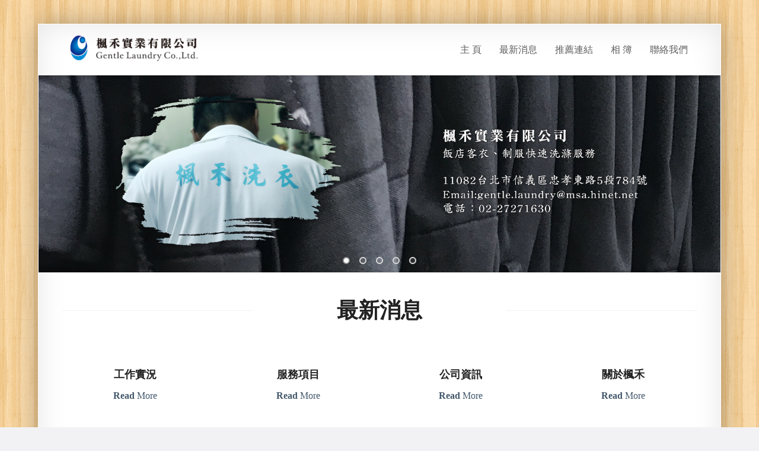

--- FILE ---
content_type: text/html; charset=utf-8
request_url: http://gentlelaundry.com.tw/
body_size: 15329
content:
<!DOCTYPE html>
<!--[if IE 8 ]> <html lang="zh" class="ie8"> <![endif]-->
<!--[if (gt IE 8)]><!--> <html lang="zh-TW"> <!--<![endif]-->
<head>
    <meta content="IE=edge,chrome=1" http-equiv="X-UA-Compatible">
    <meta content="width=device-width, initial-scale=1.0" name="viewport">
    <!--[if lt IE 9]>
        <script src="http://html5shim.googlecode.com/svn/trunk/html5.js"></script>
        <script src="javascripts/PIE.js"></script>
    <![endif]-->
    <link rel="stylesheet" media="all" href="/assets/main/smartbox-4f2d96d2253e0aa62910ed49af154c956716f4c4987f75cff1b563faa2432fc9.css" />
    <script src="/assets/main/smartbox-a1141f052774b7f67173397b13671a8f49ddfa049ed6782ef97fa114edf6a494.js"></script>
    <script>
        $(function() {
            $(".template-section .lazyload-image").unveil();
        });
    </script>
    <script>
        (function(i,s,o,g,r,a,m){i['GoogleAnalyticsObject']=r;i[r]=i[r]||function(){
        (i[r].q=i[r].q||[]).push(arguments)},i[r].l=1*new Date();a=s.createElement(o),
        m=s.getElementsByTagName(o)[0];a.async=1;a.src=g;m.parentNode.insertBefore(a,m)
        })(window,document,'script','https://www.google-analytics.com/analytics.js','ga');

        ga('create', 'UA-89567686-1', 'auto');
    </script>
    <meta charset="UTF-8" />
<script type="text/javascript">window.NREUM||(NREUM={});NREUM.info={"beacon":"bam.nr-data.net","errorBeacon":"bam.nr-data.net","licenseKey":"b7cf5ef2b4","applicationID":"31620528","transactionName":"JlYMEEdYCFoBRBYWWQJcEUtdWAlT","queueTime":0,"applicationTime":79,"agent":""}</script>
<script type="text/javascript">(window.NREUM||(NREUM={})).init={ajax:{deny_list:["bam.nr-data.net"]},feature_flags:["soft_nav"]};(window.NREUM||(NREUM={})).loader_config={licenseKey:"b7cf5ef2b4",applicationID:"31620528",browserID:"31620554"};;/*! For license information please see nr-loader-rum-1.308.0.min.js.LICENSE.txt */
(()=>{var e,t,r={163:(e,t,r)=>{"use strict";r.d(t,{j:()=>E});var n=r(384),i=r(1741);var a=r(2555);r(860).K7.genericEvents;const s="experimental.resources",o="register",c=e=>{if(!e||"string"!=typeof e)return!1;try{document.createDocumentFragment().querySelector(e)}catch{return!1}return!0};var d=r(2614),u=r(944),l=r(8122);const f="[data-nr-mask]",g=e=>(0,l.a)(e,(()=>{const e={feature_flags:[],experimental:{allow_registered_children:!1,resources:!1},mask_selector:"*",block_selector:"[data-nr-block]",mask_input_options:{color:!1,date:!1,"datetime-local":!1,email:!1,month:!1,number:!1,range:!1,search:!1,tel:!1,text:!1,time:!1,url:!1,week:!1,textarea:!1,select:!1,password:!0}};return{ajax:{deny_list:void 0,block_internal:!0,enabled:!0,autoStart:!0},api:{get allow_registered_children(){return e.feature_flags.includes(o)||e.experimental.allow_registered_children},set allow_registered_children(t){e.experimental.allow_registered_children=t},duplicate_registered_data:!1},browser_consent_mode:{enabled:!1},distributed_tracing:{enabled:void 0,exclude_newrelic_header:void 0,cors_use_newrelic_header:void 0,cors_use_tracecontext_headers:void 0,allowed_origins:void 0},get feature_flags(){return e.feature_flags},set feature_flags(t){e.feature_flags=t},generic_events:{enabled:!0,autoStart:!0},harvest:{interval:30},jserrors:{enabled:!0,autoStart:!0},logging:{enabled:!0,autoStart:!0},metrics:{enabled:!0,autoStart:!0},obfuscate:void 0,page_action:{enabled:!0},page_view_event:{enabled:!0,autoStart:!0},page_view_timing:{enabled:!0,autoStart:!0},performance:{capture_marks:!1,capture_measures:!1,capture_detail:!0,resources:{get enabled(){return e.feature_flags.includes(s)||e.experimental.resources},set enabled(t){e.experimental.resources=t},asset_types:[],first_party_domains:[],ignore_newrelic:!0}},privacy:{cookies_enabled:!0},proxy:{assets:void 0,beacon:void 0},session:{expiresMs:d.wk,inactiveMs:d.BB},session_replay:{autoStart:!0,enabled:!1,preload:!1,sampling_rate:10,error_sampling_rate:100,collect_fonts:!1,inline_images:!1,fix_stylesheets:!0,mask_all_inputs:!0,get mask_text_selector(){return e.mask_selector},set mask_text_selector(t){c(t)?e.mask_selector="".concat(t,",").concat(f):""===t||null===t?e.mask_selector=f:(0,u.R)(5,t)},get block_class(){return"nr-block"},get ignore_class(){return"nr-ignore"},get mask_text_class(){return"nr-mask"},get block_selector(){return e.block_selector},set block_selector(t){c(t)?e.block_selector+=",".concat(t):""!==t&&(0,u.R)(6,t)},get mask_input_options(){return e.mask_input_options},set mask_input_options(t){t&&"object"==typeof t?e.mask_input_options={...t,password:!0}:(0,u.R)(7,t)}},session_trace:{enabled:!0,autoStart:!0},soft_navigations:{enabled:!0,autoStart:!0},spa:{enabled:!0,autoStart:!0},ssl:void 0,user_actions:{enabled:!0,elementAttributes:["id","className","tagName","type"]}}})());var p=r(6154),m=r(9324);let h=0;const v={buildEnv:m.F3,distMethod:m.Xs,version:m.xv,originTime:p.WN},b={consented:!1},y={appMetadata:{},get consented(){return this.session?.state?.consent||b.consented},set consented(e){b.consented=e},customTransaction:void 0,denyList:void 0,disabled:!1,harvester:void 0,isolatedBacklog:!1,isRecording:!1,loaderType:void 0,maxBytes:3e4,obfuscator:void 0,onerror:void 0,ptid:void 0,releaseIds:{},session:void 0,timeKeeper:void 0,registeredEntities:[],jsAttributesMetadata:{bytes:0},get harvestCount(){return++h}},_=e=>{const t=(0,l.a)(e,y),r=Object.keys(v).reduce((e,t)=>(e[t]={value:v[t],writable:!1,configurable:!0,enumerable:!0},e),{});return Object.defineProperties(t,r)};var w=r(5701);const x=e=>{const t=e.startsWith("http");e+="/",r.p=t?e:"https://"+e};var R=r(7836),k=r(3241);const A={accountID:void 0,trustKey:void 0,agentID:void 0,licenseKey:void 0,applicationID:void 0,xpid:void 0},S=e=>(0,l.a)(e,A),T=new Set;function E(e,t={},r,s){let{init:o,info:c,loader_config:d,runtime:u={},exposed:l=!0}=t;if(!c){const e=(0,n.pV)();o=e.init,c=e.info,d=e.loader_config}e.init=g(o||{}),e.loader_config=S(d||{}),c.jsAttributes??={},p.bv&&(c.jsAttributes.isWorker=!0),e.info=(0,a.D)(c);const f=e.init,m=[c.beacon,c.errorBeacon];T.has(e.agentIdentifier)||(f.proxy.assets&&(x(f.proxy.assets),m.push(f.proxy.assets)),f.proxy.beacon&&m.push(f.proxy.beacon),e.beacons=[...m],function(e){const t=(0,n.pV)();Object.getOwnPropertyNames(i.W.prototype).forEach(r=>{const n=i.W.prototype[r];if("function"!=typeof n||"constructor"===n)return;let a=t[r];e[r]&&!1!==e.exposed&&"micro-agent"!==e.runtime?.loaderType&&(t[r]=(...t)=>{const n=e[r](...t);return a?a(...t):n})})}(e),(0,n.US)("activatedFeatures",w.B)),u.denyList=[...f.ajax.deny_list||[],...f.ajax.block_internal?m:[]],u.ptid=e.agentIdentifier,u.loaderType=r,e.runtime=_(u),T.has(e.agentIdentifier)||(e.ee=R.ee.get(e.agentIdentifier),e.exposed=l,(0,k.W)({agentIdentifier:e.agentIdentifier,drained:!!w.B?.[e.agentIdentifier],type:"lifecycle",name:"initialize",feature:void 0,data:e.config})),T.add(e.agentIdentifier)}},384:(e,t,r)=>{"use strict";r.d(t,{NT:()=>s,US:()=>u,Zm:()=>o,bQ:()=>d,dV:()=>c,pV:()=>l});var n=r(6154),i=r(1863),a=r(1910);const s={beacon:"bam.nr-data.net",errorBeacon:"bam.nr-data.net"};function o(){return n.gm.NREUM||(n.gm.NREUM={}),void 0===n.gm.newrelic&&(n.gm.newrelic=n.gm.NREUM),n.gm.NREUM}function c(){let e=o();return e.o||(e.o={ST:n.gm.setTimeout,SI:n.gm.setImmediate||n.gm.setInterval,CT:n.gm.clearTimeout,XHR:n.gm.XMLHttpRequest,REQ:n.gm.Request,EV:n.gm.Event,PR:n.gm.Promise,MO:n.gm.MutationObserver,FETCH:n.gm.fetch,WS:n.gm.WebSocket},(0,a.i)(...Object.values(e.o))),e}function d(e,t){let r=o();r.initializedAgents??={},t.initializedAt={ms:(0,i.t)(),date:new Date},r.initializedAgents[e]=t}function u(e,t){o()[e]=t}function l(){return function(){let e=o();const t=e.info||{};e.info={beacon:s.beacon,errorBeacon:s.errorBeacon,...t}}(),function(){let e=o();const t=e.init||{};e.init={...t}}(),c(),function(){let e=o();const t=e.loader_config||{};e.loader_config={...t}}(),o()}},782:(e,t,r)=>{"use strict";r.d(t,{T:()=>n});const n=r(860).K7.pageViewTiming},860:(e,t,r)=>{"use strict";r.d(t,{$J:()=>u,K7:()=>c,P3:()=>d,XX:()=>i,Yy:()=>o,df:()=>a,qY:()=>n,v4:()=>s});const n="events",i="jserrors",a="browser/blobs",s="rum",o="browser/logs",c={ajax:"ajax",genericEvents:"generic_events",jserrors:i,logging:"logging",metrics:"metrics",pageAction:"page_action",pageViewEvent:"page_view_event",pageViewTiming:"page_view_timing",sessionReplay:"session_replay",sessionTrace:"session_trace",softNav:"soft_navigations",spa:"spa"},d={[c.pageViewEvent]:1,[c.pageViewTiming]:2,[c.metrics]:3,[c.jserrors]:4,[c.spa]:5,[c.ajax]:6,[c.sessionTrace]:7,[c.softNav]:8,[c.sessionReplay]:9,[c.logging]:10,[c.genericEvents]:11},u={[c.pageViewEvent]:s,[c.pageViewTiming]:n,[c.ajax]:n,[c.spa]:n,[c.softNav]:n,[c.metrics]:i,[c.jserrors]:i,[c.sessionTrace]:a,[c.sessionReplay]:a,[c.logging]:o,[c.genericEvents]:"ins"}},944:(e,t,r)=>{"use strict";r.d(t,{R:()=>i});var n=r(3241);function i(e,t){"function"==typeof console.debug&&(console.debug("New Relic Warning: https://github.com/newrelic/newrelic-browser-agent/blob/main/docs/warning-codes.md#".concat(e),t),(0,n.W)({agentIdentifier:null,drained:null,type:"data",name:"warn",feature:"warn",data:{code:e,secondary:t}}))}},1687:(e,t,r)=>{"use strict";r.d(t,{Ak:()=>d,Ze:()=>f,x3:()=>u});var n=r(3241),i=r(7836),a=r(3606),s=r(860),o=r(2646);const c={};function d(e,t){const r={staged:!1,priority:s.P3[t]||0};l(e),c[e].get(t)||c[e].set(t,r)}function u(e,t){e&&c[e]&&(c[e].get(t)&&c[e].delete(t),p(e,t,!1),c[e].size&&g(e))}function l(e){if(!e)throw new Error("agentIdentifier required");c[e]||(c[e]=new Map)}function f(e="",t="feature",r=!1){if(l(e),!e||!c[e].get(t)||r)return p(e,t);c[e].get(t).staged=!0,g(e)}function g(e){const t=Array.from(c[e]);t.every(([e,t])=>t.staged)&&(t.sort((e,t)=>e[1].priority-t[1].priority),t.forEach(([t])=>{c[e].delete(t),p(e,t)}))}function p(e,t,r=!0){const s=e?i.ee.get(e):i.ee,c=a.i.handlers;if(!s.aborted&&s.backlog&&c){if((0,n.W)({agentIdentifier:e,type:"lifecycle",name:"drain",feature:t}),r){const e=s.backlog[t],r=c[t];if(r){for(let t=0;e&&t<e.length;++t)m(e[t],r);Object.entries(r).forEach(([e,t])=>{Object.values(t||{}).forEach(t=>{t[0]?.on&&t[0]?.context()instanceof o.y&&t[0].on(e,t[1])})})}}s.isolatedBacklog||delete c[t],s.backlog[t]=null,s.emit("drain-"+t,[])}}function m(e,t){var r=e[1];Object.values(t[r]||{}).forEach(t=>{var r=e[0];if(t[0]===r){var n=t[1],i=e[3],a=e[2];n.apply(i,a)}})}},1738:(e,t,r)=>{"use strict";r.d(t,{U:()=>g,Y:()=>f});var n=r(3241),i=r(9908),a=r(1863),s=r(944),o=r(5701),c=r(3969),d=r(8362),u=r(860),l=r(4261);function f(e,t,r,a){const f=a||r;!f||f[e]&&f[e]!==d.d.prototype[e]||(f[e]=function(){(0,i.p)(c.xV,["API/"+e+"/called"],void 0,u.K7.metrics,r.ee),(0,n.W)({agentIdentifier:r.agentIdentifier,drained:!!o.B?.[r.agentIdentifier],type:"data",name:"api",feature:l.Pl+e,data:{}});try{return t.apply(this,arguments)}catch(e){(0,s.R)(23,e)}})}function g(e,t,r,n,s){const o=e.info;null===r?delete o.jsAttributes[t]:o.jsAttributes[t]=r,(s||null===r)&&(0,i.p)(l.Pl+n,[(0,a.t)(),t,r],void 0,"session",e.ee)}},1741:(e,t,r)=>{"use strict";r.d(t,{W:()=>a});var n=r(944),i=r(4261);class a{#e(e,...t){if(this[e]!==a.prototype[e])return this[e](...t);(0,n.R)(35,e)}addPageAction(e,t){return this.#e(i.hG,e,t)}register(e){return this.#e(i.eY,e)}recordCustomEvent(e,t){return this.#e(i.fF,e,t)}setPageViewName(e,t){return this.#e(i.Fw,e,t)}setCustomAttribute(e,t,r){return this.#e(i.cD,e,t,r)}noticeError(e,t){return this.#e(i.o5,e,t)}setUserId(e,t=!1){return this.#e(i.Dl,e,t)}setApplicationVersion(e){return this.#e(i.nb,e)}setErrorHandler(e){return this.#e(i.bt,e)}addRelease(e,t){return this.#e(i.k6,e,t)}log(e,t){return this.#e(i.$9,e,t)}start(){return this.#e(i.d3)}finished(e){return this.#e(i.BL,e)}recordReplay(){return this.#e(i.CH)}pauseReplay(){return this.#e(i.Tb)}addToTrace(e){return this.#e(i.U2,e)}setCurrentRouteName(e){return this.#e(i.PA,e)}interaction(e){return this.#e(i.dT,e)}wrapLogger(e,t,r){return this.#e(i.Wb,e,t,r)}measure(e,t){return this.#e(i.V1,e,t)}consent(e){return this.#e(i.Pv,e)}}},1863:(e,t,r)=>{"use strict";function n(){return Math.floor(performance.now())}r.d(t,{t:()=>n})},1910:(e,t,r)=>{"use strict";r.d(t,{i:()=>a});var n=r(944);const i=new Map;function a(...e){return e.every(e=>{if(i.has(e))return i.get(e);const t="function"==typeof e?e.toString():"",r=t.includes("[native code]"),a=t.includes("nrWrapper");return r||a||(0,n.R)(64,e?.name||t),i.set(e,r),r})}},2555:(e,t,r)=>{"use strict";r.d(t,{D:()=>o,f:()=>s});var n=r(384),i=r(8122);const a={beacon:n.NT.beacon,errorBeacon:n.NT.errorBeacon,licenseKey:void 0,applicationID:void 0,sa:void 0,queueTime:void 0,applicationTime:void 0,ttGuid:void 0,user:void 0,account:void 0,product:void 0,extra:void 0,jsAttributes:{},userAttributes:void 0,atts:void 0,transactionName:void 0,tNamePlain:void 0};function s(e){try{return!!e.licenseKey&&!!e.errorBeacon&&!!e.applicationID}catch(e){return!1}}const o=e=>(0,i.a)(e,a)},2614:(e,t,r)=>{"use strict";r.d(t,{BB:()=>s,H3:()=>n,g:()=>d,iL:()=>c,tS:()=>o,uh:()=>i,wk:()=>a});const n="NRBA",i="SESSION",a=144e5,s=18e5,o={STARTED:"session-started",PAUSE:"session-pause",RESET:"session-reset",RESUME:"session-resume",UPDATE:"session-update"},c={SAME_TAB:"same-tab",CROSS_TAB:"cross-tab"},d={OFF:0,FULL:1,ERROR:2}},2646:(e,t,r)=>{"use strict";r.d(t,{y:()=>n});class n{constructor(e){this.contextId=e}}},2843:(e,t,r)=>{"use strict";r.d(t,{G:()=>a,u:()=>i});var n=r(3878);function i(e,t=!1,r,i){(0,n.DD)("visibilitychange",function(){if(t)return void("hidden"===document.visibilityState&&e());e(document.visibilityState)},r,i)}function a(e,t,r){(0,n.sp)("pagehide",e,t,r)}},3241:(e,t,r)=>{"use strict";r.d(t,{W:()=>a});var n=r(6154);const i="newrelic";function a(e={}){try{n.gm.dispatchEvent(new CustomEvent(i,{detail:e}))}catch(e){}}},3606:(e,t,r)=>{"use strict";r.d(t,{i:()=>a});var n=r(9908);a.on=s;var i=a.handlers={};function a(e,t,r,a){s(a||n.d,i,e,t,r)}function s(e,t,r,i,a){a||(a="feature"),e||(e=n.d);var s=t[a]=t[a]||{};(s[r]=s[r]||[]).push([e,i])}},3878:(e,t,r)=>{"use strict";function n(e,t){return{capture:e,passive:!1,signal:t}}function i(e,t,r=!1,i){window.addEventListener(e,t,n(r,i))}function a(e,t,r=!1,i){document.addEventListener(e,t,n(r,i))}r.d(t,{DD:()=>a,jT:()=>n,sp:()=>i})},3969:(e,t,r)=>{"use strict";r.d(t,{TZ:()=>n,XG:()=>o,rs:()=>i,xV:()=>s,z_:()=>a});const n=r(860).K7.metrics,i="sm",a="cm",s="storeSupportabilityMetrics",o="storeEventMetrics"},4234:(e,t,r)=>{"use strict";r.d(t,{W:()=>a});var n=r(7836),i=r(1687);class a{constructor(e,t){this.agentIdentifier=e,this.ee=n.ee.get(e),this.featureName=t,this.blocked=!1}deregisterDrain(){(0,i.x3)(this.agentIdentifier,this.featureName)}}},4261:(e,t,r)=>{"use strict";r.d(t,{$9:()=>d,BL:()=>o,CH:()=>g,Dl:()=>_,Fw:()=>y,PA:()=>h,Pl:()=>n,Pv:()=>k,Tb:()=>l,U2:()=>a,V1:()=>R,Wb:()=>x,bt:()=>b,cD:()=>v,d3:()=>w,dT:()=>c,eY:()=>p,fF:()=>f,hG:()=>i,k6:()=>s,nb:()=>m,o5:()=>u});const n="api-",i="addPageAction",a="addToTrace",s="addRelease",o="finished",c="interaction",d="log",u="noticeError",l="pauseReplay",f="recordCustomEvent",g="recordReplay",p="register",m="setApplicationVersion",h="setCurrentRouteName",v="setCustomAttribute",b="setErrorHandler",y="setPageViewName",_="setUserId",w="start",x="wrapLogger",R="measure",k="consent"},5289:(e,t,r)=>{"use strict";r.d(t,{GG:()=>s,Qr:()=>c,sB:()=>o});var n=r(3878),i=r(6389);function a(){return"undefined"==typeof document||"complete"===document.readyState}function s(e,t){if(a())return e();const r=(0,i.J)(e),s=setInterval(()=>{a()&&(clearInterval(s),r())},500);(0,n.sp)("load",r,t)}function o(e){if(a())return e();(0,n.DD)("DOMContentLoaded",e)}function c(e){if(a())return e();(0,n.sp)("popstate",e)}},5607:(e,t,r)=>{"use strict";r.d(t,{W:()=>n});const n=(0,r(9566).bz)()},5701:(e,t,r)=>{"use strict";r.d(t,{B:()=>a,t:()=>s});var n=r(3241);const i=new Set,a={};function s(e,t){const r=t.agentIdentifier;a[r]??={},e&&"object"==typeof e&&(i.has(r)||(t.ee.emit("rumresp",[e]),a[r]=e,i.add(r),(0,n.W)({agentIdentifier:r,loaded:!0,drained:!0,type:"lifecycle",name:"load",feature:void 0,data:e})))}},6154:(e,t,r)=>{"use strict";r.d(t,{OF:()=>c,RI:()=>i,WN:()=>u,bv:()=>a,eN:()=>l,gm:()=>s,mw:()=>o,sb:()=>d});var n=r(1863);const i="undefined"!=typeof window&&!!window.document,a="undefined"!=typeof WorkerGlobalScope&&("undefined"!=typeof self&&self instanceof WorkerGlobalScope&&self.navigator instanceof WorkerNavigator||"undefined"!=typeof globalThis&&globalThis instanceof WorkerGlobalScope&&globalThis.navigator instanceof WorkerNavigator),s=i?window:"undefined"!=typeof WorkerGlobalScope&&("undefined"!=typeof self&&self instanceof WorkerGlobalScope&&self||"undefined"!=typeof globalThis&&globalThis instanceof WorkerGlobalScope&&globalThis),o=Boolean("hidden"===s?.document?.visibilityState),c=/iPad|iPhone|iPod/.test(s.navigator?.userAgent),d=c&&"undefined"==typeof SharedWorker,u=((()=>{const e=s.navigator?.userAgent?.match(/Firefox[/\s](\d+\.\d+)/);Array.isArray(e)&&e.length>=2&&e[1]})(),Date.now()-(0,n.t)()),l=()=>"undefined"!=typeof PerformanceNavigationTiming&&s?.performance?.getEntriesByType("navigation")?.[0]?.responseStart},6389:(e,t,r)=>{"use strict";function n(e,t=500,r={}){const n=r?.leading||!1;let i;return(...r)=>{n&&void 0===i&&(e.apply(this,r),i=setTimeout(()=>{i=clearTimeout(i)},t)),n||(clearTimeout(i),i=setTimeout(()=>{e.apply(this,r)},t))}}function i(e){let t=!1;return(...r)=>{t||(t=!0,e.apply(this,r))}}r.d(t,{J:()=>i,s:()=>n})},6630:(e,t,r)=>{"use strict";r.d(t,{T:()=>n});const n=r(860).K7.pageViewEvent},7699:(e,t,r)=>{"use strict";r.d(t,{It:()=>a,KC:()=>o,No:()=>i,qh:()=>s});var n=r(860);const i=16e3,a=1e6,s="SESSION_ERROR",o={[n.K7.logging]:!0,[n.K7.genericEvents]:!1,[n.K7.jserrors]:!1,[n.K7.ajax]:!1}},7836:(e,t,r)=>{"use strict";r.d(t,{P:()=>o,ee:()=>c});var n=r(384),i=r(8990),a=r(2646),s=r(5607);const o="nr@context:".concat(s.W),c=function e(t,r){var n={},s={},u={},l=!1;try{l=16===r.length&&d.initializedAgents?.[r]?.runtime.isolatedBacklog}catch(e){}var f={on:p,addEventListener:p,removeEventListener:function(e,t){var r=n[e];if(!r)return;for(var i=0;i<r.length;i++)r[i]===t&&r.splice(i,1)},emit:function(e,r,n,i,a){!1!==a&&(a=!0);if(c.aborted&&!i)return;t&&a&&t.emit(e,r,n);var o=g(n);m(e).forEach(e=>{e.apply(o,r)});var d=v()[s[e]];d&&d.push([f,e,r,o]);return o},get:h,listeners:m,context:g,buffer:function(e,t){const r=v();if(t=t||"feature",f.aborted)return;Object.entries(e||{}).forEach(([e,n])=>{s[n]=t,t in r||(r[t]=[])})},abort:function(){f._aborted=!0,Object.keys(f.backlog).forEach(e=>{delete f.backlog[e]})},isBuffering:function(e){return!!v()[s[e]]},debugId:r,backlog:l?{}:t&&"object"==typeof t.backlog?t.backlog:{},isolatedBacklog:l};return Object.defineProperty(f,"aborted",{get:()=>{let e=f._aborted||!1;return e||(t&&(e=t.aborted),e)}}),f;function g(e){return e&&e instanceof a.y?e:e?(0,i.I)(e,o,()=>new a.y(o)):new a.y(o)}function p(e,t){n[e]=m(e).concat(t)}function m(e){return n[e]||[]}function h(t){return u[t]=u[t]||e(f,t)}function v(){return f.backlog}}(void 0,"globalEE"),d=(0,n.Zm)();d.ee||(d.ee=c)},8122:(e,t,r)=>{"use strict";r.d(t,{a:()=>i});var n=r(944);function i(e,t){try{if(!e||"object"!=typeof e)return(0,n.R)(3);if(!t||"object"!=typeof t)return(0,n.R)(4);const r=Object.create(Object.getPrototypeOf(t),Object.getOwnPropertyDescriptors(t)),a=0===Object.keys(r).length?e:r;for(let s in a)if(void 0!==e[s])try{if(null===e[s]){r[s]=null;continue}Array.isArray(e[s])&&Array.isArray(t[s])?r[s]=Array.from(new Set([...e[s],...t[s]])):"object"==typeof e[s]&&"object"==typeof t[s]?r[s]=i(e[s],t[s]):r[s]=e[s]}catch(e){r[s]||(0,n.R)(1,e)}return r}catch(e){(0,n.R)(2,e)}}},8362:(e,t,r)=>{"use strict";r.d(t,{d:()=>a});var n=r(9566),i=r(1741);class a extends i.W{agentIdentifier=(0,n.LA)(16)}},8374:(e,t,r)=>{r.nc=(()=>{try{return document?.currentScript?.nonce}catch(e){}return""})()},8990:(e,t,r)=>{"use strict";r.d(t,{I:()=>i});var n=Object.prototype.hasOwnProperty;function i(e,t,r){if(n.call(e,t))return e[t];var i=r();if(Object.defineProperty&&Object.keys)try{return Object.defineProperty(e,t,{value:i,writable:!0,enumerable:!1}),i}catch(e){}return e[t]=i,i}},9324:(e,t,r)=>{"use strict";r.d(t,{F3:()=>i,Xs:()=>a,xv:()=>n});const n="1.308.0",i="PROD",a="CDN"},9566:(e,t,r)=>{"use strict";r.d(t,{LA:()=>o,bz:()=>s});var n=r(6154);const i="xxxxxxxx-xxxx-4xxx-yxxx-xxxxxxxxxxxx";function a(e,t){return e?15&e[t]:16*Math.random()|0}function s(){const e=n.gm?.crypto||n.gm?.msCrypto;let t,r=0;return e&&e.getRandomValues&&(t=e.getRandomValues(new Uint8Array(30))),i.split("").map(e=>"x"===e?a(t,r++).toString(16):"y"===e?(3&a()|8).toString(16):e).join("")}function o(e){const t=n.gm?.crypto||n.gm?.msCrypto;let r,i=0;t&&t.getRandomValues&&(r=t.getRandomValues(new Uint8Array(e)));const s=[];for(var o=0;o<e;o++)s.push(a(r,i++).toString(16));return s.join("")}},9908:(e,t,r)=>{"use strict";r.d(t,{d:()=>n,p:()=>i});var n=r(7836).ee.get("handle");function i(e,t,r,i,a){a?(a.buffer([e],i),a.emit(e,t,r)):(n.buffer([e],i),n.emit(e,t,r))}}},n={};function i(e){var t=n[e];if(void 0!==t)return t.exports;var a=n[e]={exports:{}};return r[e](a,a.exports,i),a.exports}i.m=r,i.d=(e,t)=>{for(var r in t)i.o(t,r)&&!i.o(e,r)&&Object.defineProperty(e,r,{enumerable:!0,get:t[r]})},i.f={},i.e=e=>Promise.all(Object.keys(i.f).reduce((t,r)=>(i.f[r](e,t),t),[])),i.u=e=>"nr-rum-1.308.0.min.js",i.o=(e,t)=>Object.prototype.hasOwnProperty.call(e,t),e={},t="NRBA-1.308.0.PROD:",i.l=(r,n,a,s)=>{if(e[r])e[r].push(n);else{var o,c;if(void 0!==a)for(var d=document.getElementsByTagName("script"),u=0;u<d.length;u++){var l=d[u];if(l.getAttribute("src")==r||l.getAttribute("data-webpack")==t+a){o=l;break}}if(!o){c=!0;var f={296:"sha512-+MIMDsOcckGXa1EdWHqFNv7P+JUkd5kQwCBr3KE6uCvnsBNUrdSt4a/3/L4j4TxtnaMNjHpza2/erNQbpacJQA=="};(o=document.createElement("script")).charset="utf-8",i.nc&&o.setAttribute("nonce",i.nc),o.setAttribute("data-webpack",t+a),o.src=r,0!==o.src.indexOf(window.location.origin+"/")&&(o.crossOrigin="anonymous"),f[s]&&(o.integrity=f[s])}e[r]=[n];var g=(t,n)=>{o.onerror=o.onload=null,clearTimeout(p);var i=e[r];if(delete e[r],o.parentNode&&o.parentNode.removeChild(o),i&&i.forEach(e=>e(n)),t)return t(n)},p=setTimeout(g.bind(null,void 0,{type:"timeout",target:o}),12e4);o.onerror=g.bind(null,o.onerror),o.onload=g.bind(null,o.onload),c&&document.head.appendChild(o)}},i.r=e=>{"undefined"!=typeof Symbol&&Symbol.toStringTag&&Object.defineProperty(e,Symbol.toStringTag,{value:"Module"}),Object.defineProperty(e,"__esModule",{value:!0})},i.p="https://js-agent.newrelic.com/",(()=>{var e={374:0,840:0};i.f.j=(t,r)=>{var n=i.o(e,t)?e[t]:void 0;if(0!==n)if(n)r.push(n[2]);else{var a=new Promise((r,i)=>n=e[t]=[r,i]);r.push(n[2]=a);var s=i.p+i.u(t),o=new Error;i.l(s,r=>{if(i.o(e,t)&&(0!==(n=e[t])&&(e[t]=void 0),n)){var a=r&&("load"===r.type?"missing":r.type),s=r&&r.target&&r.target.src;o.message="Loading chunk "+t+" failed: ("+a+": "+s+")",o.name="ChunkLoadError",o.type=a,o.request=s,n[1](o)}},"chunk-"+t,t)}};var t=(t,r)=>{var n,a,[s,o,c]=r,d=0;if(s.some(t=>0!==e[t])){for(n in o)i.o(o,n)&&(i.m[n]=o[n]);if(c)c(i)}for(t&&t(r);d<s.length;d++)a=s[d],i.o(e,a)&&e[a]&&e[a][0](),e[a]=0},r=self["webpackChunk:NRBA-1.308.0.PROD"]=self["webpackChunk:NRBA-1.308.0.PROD"]||[];r.forEach(t.bind(null,0)),r.push=t.bind(null,r.push.bind(r))})(),(()=>{"use strict";i(8374);var e=i(8362),t=i(860);const r=Object.values(t.K7);var n=i(163);var a=i(9908),s=i(1863),o=i(4261),c=i(1738);var d=i(1687),u=i(4234),l=i(5289),f=i(6154),g=i(944),p=i(384);const m=e=>f.RI&&!0===e?.privacy.cookies_enabled;function h(e){return!!(0,p.dV)().o.MO&&m(e)&&!0===e?.session_trace.enabled}var v=i(6389),b=i(7699);class y extends u.W{constructor(e,t){super(e.agentIdentifier,t),this.agentRef=e,this.abortHandler=void 0,this.featAggregate=void 0,this.loadedSuccessfully=void 0,this.onAggregateImported=new Promise(e=>{this.loadedSuccessfully=e}),this.deferred=Promise.resolve(),!1===e.init[this.featureName].autoStart?this.deferred=new Promise((t,r)=>{this.ee.on("manual-start-all",(0,v.J)(()=>{(0,d.Ak)(e.agentIdentifier,this.featureName),t()}))}):(0,d.Ak)(e.agentIdentifier,t)}importAggregator(e,t,r={}){if(this.featAggregate)return;const n=async()=>{let n;await this.deferred;try{if(m(e.init)){const{setupAgentSession:t}=await i.e(296).then(i.bind(i,3305));n=t(e)}}catch(e){(0,g.R)(20,e),this.ee.emit("internal-error",[e]),(0,a.p)(b.qh,[e],void 0,this.featureName,this.ee)}try{if(!this.#t(this.featureName,n,e.init))return(0,d.Ze)(this.agentIdentifier,this.featureName),void this.loadedSuccessfully(!1);const{Aggregate:i}=await t();this.featAggregate=new i(e,r),e.runtime.harvester.initializedAggregates.push(this.featAggregate),this.loadedSuccessfully(!0)}catch(e){(0,g.R)(34,e),this.abortHandler?.(),(0,d.Ze)(this.agentIdentifier,this.featureName,!0),this.loadedSuccessfully(!1),this.ee&&this.ee.abort()}};f.RI?(0,l.GG)(()=>n(),!0):n()}#t(e,r,n){if(this.blocked)return!1;switch(e){case t.K7.sessionReplay:return h(n)&&!!r;case t.K7.sessionTrace:return!!r;default:return!0}}}var _=i(6630),w=i(2614),x=i(3241);class R extends y{static featureName=_.T;constructor(e){var t;super(e,_.T),this.setupInspectionEvents(e.agentIdentifier),t=e,(0,c.Y)(o.Fw,function(e,r){"string"==typeof e&&("/"!==e.charAt(0)&&(e="/"+e),t.runtime.customTransaction=(r||"http://custom.transaction")+e,(0,a.p)(o.Pl+o.Fw,[(0,s.t)()],void 0,void 0,t.ee))},t),this.importAggregator(e,()=>i.e(296).then(i.bind(i,3943)))}setupInspectionEvents(e){const t=(t,r)=>{t&&(0,x.W)({agentIdentifier:e,timeStamp:t.timeStamp,loaded:"complete"===t.target.readyState,type:"window",name:r,data:t.target.location+""})};(0,l.sB)(e=>{t(e,"DOMContentLoaded")}),(0,l.GG)(e=>{t(e,"load")}),(0,l.Qr)(e=>{t(e,"navigate")}),this.ee.on(w.tS.UPDATE,(t,r)=>{(0,x.W)({agentIdentifier:e,type:"lifecycle",name:"session",data:r})})}}class k extends e.d{constructor(e){var t;(super(),f.gm)?(this.features={},(0,p.bQ)(this.agentIdentifier,this),this.desiredFeatures=new Set(e.features||[]),this.desiredFeatures.add(R),(0,n.j)(this,e,e.loaderType||"agent"),t=this,(0,c.Y)(o.cD,function(e,r,n=!1){if("string"==typeof e){if(["string","number","boolean"].includes(typeof r)||null===r)return(0,c.U)(t,e,r,o.cD,n);(0,g.R)(40,typeof r)}else(0,g.R)(39,typeof e)},t),function(e){(0,c.Y)(o.Dl,function(t,r=!1){if("string"!=typeof t&&null!==t)return void(0,g.R)(41,typeof t);const n=e.info.jsAttributes["enduser.id"];r&&null!=n&&n!==t?(0,a.p)(o.Pl+"setUserIdAndResetSession",[t],void 0,"session",e.ee):(0,c.U)(e,"enduser.id",t,o.Dl,!0)},e)}(this),function(e){(0,c.Y)(o.nb,function(t){if("string"==typeof t||null===t)return(0,c.U)(e,"application.version",t,o.nb,!1);(0,g.R)(42,typeof t)},e)}(this),function(e){(0,c.Y)(o.d3,function(){e.ee.emit("manual-start-all")},e)}(this),function(e){(0,c.Y)(o.Pv,function(t=!0){if("boolean"==typeof t){if((0,a.p)(o.Pl+o.Pv,[t],void 0,"session",e.ee),e.runtime.consented=t,t){const t=e.features.page_view_event;t.onAggregateImported.then(e=>{const r=t.featAggregate;e&&!r.sentRum&&r.sendRum()})}}else(0,g.R)(65,typeof t)},e)}(this),this.run()):(0,g.R)(21)}get config(){return{info:this.info,init:this.init,loader_config:this.loader_config,runtime:this.runtime}}get api(){return this}run(){try{const e=function(e){const t={};return r.forEach(r=>{t[r]=!!e[r]?.enabled}),t}(this.init),n=[...this.desiredFeatures];n.sort((e,r)=>t.P3[e.featureName]-t.P3[r.featureName]),n.forEach(r=>{if(!e[r.featureName]&&r.featureName!==t.K7.pageViewEvent)return;if(r.featureName===t.K7.spa)return void(0,g.R)(67);const n=function(e){switch(e){case t.K7.ajax:return[t.K7.jserrors];case t.K7.sessionTrace:return[t.K7.ajax,t.K7.pageViewEvent];case t.K7.sessionReplay:return[t.K7.sessionTrace];case t.K7.pageViewTiming:return[t.K7.pageViewEvent];default:return[]}}(r.featureName).filter(e=>!(e in this.features));n.length>0&&(0,g.R)(36,{targetFeature:r.featureName,missingDependencies:n}),this.features[r.featureName]=new r(this)})}catch(e){(0,g.R)(22,e);for(const e in this.features)this.features[e].abortHandler?.();const t=(0,p.Zm)();delete t.initializedAgents[this.agentIdentifier]?.features,delete this.sharedAggregator;return t.ee.get(this.agentIdentifier).abort(),!1}}}var A=i(2843),S=i(782);class T extends y{static featureName=S.T;constructor(e){super(e,S.T),f.RI&&((0,A.u)(()=>(0,a.p)("docHidden",[(0,s.t)()],void 0,S.T,this.ee),!0),(0,A.G)(()=>(0,a.p)("winPagehide",[(0,s.t)()],void 0,S.T,this.ee)),this.importAggregator(e,()=>i.e(296).then(i.bind(i,2117))))}}var E=i(3969);class I extends y{static featureName=E.TZ;constructor(e){super(e,E.TZ),f.RI&&document.addEventListener("securitypolicyviolation",e=>{(0,a.p)(E.xV,["Generic/CSPViolation/Detected"],void 0,this.featureName,this.ee)}),this.importAggregator(e,()=>i.e(296).then(i.bind(i,9623)))}}new k({features:[R,T,I],loaderType:"lite"})})()})();</script>
<link rel="shortcut icon" type="image/png" href="https://mynetair.s3-ap-northeast-1.amazonaws.com/3b054d84cbf1a98a5b46c3759d020943/20170710172849857-original-%E6%A5%93%E7%A6%BE-LOGO-%E5%AE%9A%E6%A1%88-03.png"/>
<title>楓禾實業有限公司</title><meta name="description" content="飯店客衣快洗,制服代洗,一般衣物之乾洗、水洗、整燙、包裝,專業用環保清洗劑之進口銷售, 皮革類衣物、皮包之代工清洗保養及防潮包裝" /><meta name="keywords" content="飯店客衣快洗,制服代洗,一般衣物之乾洗、水洗、整燙、包裝,專業用環保清洗劑之進口銷售, 皮革類衣物、皮包之代工清洗保養及防潮包裝" />
<meta property="og:title" content="" /><meta property="og:type" content="" /><meta property="og:url" content="http://gentlelaundry.com.tw/" /><meta property="og:image" content="" />

<script>
    ga('create', '', 'auto', 'site5');
    ga('site5.send', 'pageview');
</script>

    <script>
        ga('send', 'pageview');
    </script>
</head>
<body data-spy="scroll" data-target=".docs-sidebar-menu" class="pattern-wood-pattern">
    <div id="fb-root"></div>
    
    <div class="wrapper">
        <!-- Page Header -->
        <header id="masthead">
            <nav class="navbar navbar-static-top">
                <div class="navbar-inner">
                    <div class="container-fluid">
                        <a class="btn btn-navbar" data-target=".nav-collapse" data-toggle="collapse">
                            <span class="icon-bar"></span>
                            <span class="icon-bar"></span>
                            <span class="icon-bar"></span>
                        </a>
                        <a href="http://gentlelaundry.com.tw">
                            <img src="https://mynetair.s3-ap-northeast-1.amazonaws.com/3b054d84cbf1a98a5b46c3759d020943/20170710171827266-original-%E6%A5%93%E7%A6%BE-LOGO-%E5%AE%9A%E6%A1%88-02.png" alt="" style="max-height: 70px;max-width: 250px;display: block;float: left;margin-top: 0;margin-bottom: 0;padding: 7px 20px 0px 0px;"/>
                        </a>
                        <h1 class="brand">
                            <a href="http://gentlelaundry.com.tw">
                                
                            </a>
                        </h1>
                        <div class="nav-collapse collapse">
                            <ul class="nav pull-right">
                                        <li class=""><a href="/">主 頁</a></li>
                                        <li class=""><a href="/articles/最新消息">最新消息</a></li>
                                        <li class=""><a href="/links">推薦連結</a></li>
                                        <li class=""><a href="/albums">相 簿</a></li>
                                        <li class=""><a href="/messages">聯絡我們</a></li>
                            </ul>
                        </div>
                    </div>
                </div>
            </nav>
        </header>
        <!-- Main Content -->
        <div class="template-section">
            <div id="content" role="main">
    <section class="section section-alt">
        <div class="row-fluid">
            <div class="flexslider" data-flex-animation="slide" data-flex-controlsalign="center" data-flex-controlsposition="inside" data-flex-directions="hide" data-flex-speed="7000" id="intro">
                <ul class="slides">
                        <li>
                            <div class="super-hero-unit">
                                <figure>
                                    <img alt="20170711162456883-original-楓禾極速架站.jpg" src="https://mynetair.s3-ap-northeast-1.amazonaws.com/3b054d84cbf1a98a5b46c3759d020943/20170711162456883-original-%E6%A5%93%E7%A6%BE%E6%A5%B5%E9%80%9F%E6%9E%B6%E7%AB%99.jpg">
                                    <figcaption class="flex-caption">
                                        <h1 class="super">
                                        </h1>
                                    </figcaption>
                                </figure>
                            </div>
                        </li>
                        <li>
                            <div class="super-hero-unit">
                                <figure>
                                    <img alt="20170711162509756-original-楓禾極速架站-10.jpg" src="https://mynetair.s3-ap-northeast-1.amazonaws.com/3b054d84cbf1a98a5b46c3759d020943/20170711162509756-original-%E6%A5%93%E7%A6%BE%E6%A5%B5%E9%80%9F%E6%9E%B6%E7%AB%99-10.jpg">
                                    <figcaption class="flex-caption">
                                        <h1 class="super">
                                        </h1>
                                    </figcaption>
                                </figure>
                            </div>
                        </li>
                        <li>
                            <div class="super-hero-unit">
                                <figure>
                                    <img alt="20170711162510044-original-楓禾極速架站-11.jpg" src="https://mynetair.s3-ap-northeast-1.amazonaws.com/3b054d84cbf1a98a5b46c3759d020943/20170711162510044-original-%E6%A5%93%E7%A6%BE%E6%A5%B5%E9%80%9F%E6%9E%B6%E7%AB%99-11.jpg">
                                    <figcaption class="flex-caption">
                                        <h1 class="super">
                                        </h1>
                                    </figcaption>
                                </figure>
                            </div>
                        </li>
                        <li>
                            <div class="super-hero-unit">
                                <figure>
                                    <img alt="20170711162515171-original-楓禾極速架站-13.jpg" src="https://mynetair.s3-ap-northeast-1.amazonaws.com/3b054d84cbf1a98a5b46c3759d020943/20170711162515171-original-%E6%A5%93%E7%A6%BE%E6%A5%B5%E9%80%9F%E6%9E%B6%E7%AB%99-13.jpg">
                                    <figcaption class="flex-caption">
                                        <h1 class="super">
                                        </h1>
                                    </figcaption>
                                </figure>
                            </div>
                        </li>
                        <li>
                            <div class="super-hero-unit">
                                <figure>
                                    <img alt="20170711162516039-original-楓禾極速架站-12.jpg" src="https://mynetair.s3-ap-northeast-1.amazonaws.com/3b054d84cbf1a98a5b46c3759d020943/20170711162516039-original-%E6%A5%93%E7%A6%BE%E6%A5%B5%E9%80%9F%E6%9E%B6%E7%AB%99-12.jpg">
                                    <figcaption class="flex-caption">
                                        <h1 class="super">
                                        </h1>
                                    </figcaption>
                                </figure>
                            </div>
                        </li>
                </ul>
            </div>
        </div>
    </section>
    <section class="section section-padded">
        <div class="container-fluid">
            <div class="row-fluid">
                    <div class="section-header">
                        <a href="/articles/%E6%9C%80%E6%96%B0%E6%B6%88%E6%81%AF">
                            <h1>最新消息</h1>
</a>                    </div>
                    <ul class="unstyled row-fluid">
                            <li class="span3">
                                <div class="round-box round-medium">
                                    <span class="box-inner">
                                    </span>
                                </div>
                                <h3 class="text-center">
                                    工作實況
                                </h3>
                                <div class="text-center">
                                </div>
                                <a class="more-link text-center" href="/articles/%E6%9C%80%E6%96%B0%E6%B6%88%E6%81%AF/%E5%B7%A5%E4%BD%9C%E5%AF%A6%E6%B3%81">
                                    <strong>
                                        Read
                                    </strong>
                                    More
                                </a>
                            </li>
                            <li class="span3">
                                <div class="round-box round-medium">
                                    <span class="box-inner">
                                    </span>
                                </div>
                                <h3 class="text-center">
                                    服務項目
                                </h3>
                                <div class="text-center">
                                </div>
                                <a class="more-link text-center" href="/articles/%E6%9C%80%E6%96%B0%E6%B6%88%E6%81%AF/%E6%9C%8D%E5%8B%99%E9%A0%85%E7%9B%AE">
                                    <strong>
                                        Read
                                    </strong>
                                    More
                                </a>
                            </li>
                            <li class="span3">
                                <div class="round-box round-medium">
                                    <span class="box-inner">
                                    </span>
                                </div>
                                <h3 class="text-center">
                                    公司資訊
                                </h3>
                                <div class="text-center">
                                </div>
                                <a class="more-link text-center" href="/articles/%E6%9C%80%E6%96%B0%E6%B6%88%E6%81%AF/%E5%85%AC%E5%8F%B8%E8%B3%87%E8%A8%8A">
                                    <strong>
                                        Read
                                    </strong>
                                    More
                                </a>
                            </li>
                            <li class="span3">
                                <div class="round-box round-medium">
                                    <span class="box-inner">
                                    </span>
                                </div>
                                <h3 class="text-center">
                                    關於楓禾
                                </h3>
                                <div class="text-center">
                                </div>
                                <a class="more-link text-center" href="/articles/%E6%9C%80%E6%96%B0%E6%B6%88%E6%81%AF/%E5%85%AC%E5%8F%B8%E7%B0%A1%E4%BB%8B">
                                    <strong>
                                        Read
                                    </strong>
                                    More
                                </a>
                            </li>
                    </ul>
            </div>
        </div>
    </section>
    <section class="section section-alt section-padded">
        <div class="container-fluid">
            <div class="section-header">
                <h1>
                    Introduction
                </h1>
            </div>
            <div class="row-fluid">
                <div class="span6">
                    <div class="flexslider margin-bottom" data-flex-slideshow="true" data-flex-directions="show" data-flex-controls="hide" data-flex-directions-type="fancy" data-flex-speed="10000" id="work">
                        <ul class="slides">
                                <li>
                                    <img alt="image.file_name" src="https://mynetair.s3-ap-northeast-1.amazonaws.com/3b054d84cbf1a98a5b46c3759d020943/20170711130442695-original-%E6%A5%93%E7%A6%BE%E6%A5%B5%E9%80%9F%E6%9E%B6%E7%AB%99-05.jpg">
                                </li>
                                <li>
                                    <img alt="image.file_name" src="https://mynetair.s3-ap-northeast-1.amazonaws.com/3b054d84cbf1a98a5b46c3759d020943/20170711130442792-original-%E6%A5%93%E7%A6%BE%E6%A5%B5%E9%80%9F%E6%9E%B6%E7%AB%99-06.jpg">
                                </li>
                                <li>
                                    <img alt="image.file_name" src="https://mynetair.s3-ap-northeast-1.amazonaws.com/3b054d84cbf1a98a5b46c3759d020943/20170711130443426-original-%E6%A5%93%E7%A6%BE%E6%A5%B5%E9%80%9F%E6%9E%B6%E7%AB%99-09.jpg">
                                </li>
                                <li>
                                    <img alt="image.file_name" src="https://mynetair.s3-ap-northeast-1.amazonaws.com/3b054d84cbf1a98a5b46c3759d020943/20170711130443840-original-%E6%A5%93%E7%A6%BE%E6%A5%B5%E9%80%9F%E6%9E%B6%E7%AB%99-08.jpg">
                                </li>
                                <li>
                                    <img alt="image.file_name" src="https://mynetair.s3-ap-northeast-1.amazonaws.com/3b054d84cbf1a98a5b46c3759d020943/20170711140727384-original-%E6%A5%93%E7%A6%BE%E6%A5%B5%E9%80%9F%E6%9E%B6%E7%AB%99-07.jpg">
                                </li>
                        </ul>
                    </div>
                </div>
                <div class="span6">
                    <p><strong>公司簡介：</strong></p><p class="fr-text-uppercase fr-text-spaced">　　楓禾實業有限公司以下簡稱本公司的設立於<span lang="EN-US">2006</span>年初夏，乃為台灣洗衣工業多年經驗的資深且專業的前輩菁英們（包括洗衣機械界、資材商、洗衣連鎖界... ...等）共同研擬出最具經濟效益及高效率的連鎖企業型態。</p><p class="fr-text-uppercase fr-text-spaced"><span lang="EN-US"><br></span>　　本公司參與業界的先進們皆有多年旅居美、日等國的洗衣業經驗，為了提供國人高經濟效益的投資管道及完整的經營策略（<span lang="EN-US">Know-How</span>），以便專業化的經營及標準化的制度中直接達到優厚的利潤，更為大眾提供完美的洗衣服務品質。</p><p class="fr-text-uppercase fr-text-spaced"><span lang="EN-US"><br></span>　　以現今崇尚人性化的企業制度中，我們將會對各直營及加盟門市執行常態的教育訓練，希望藉此提升洗衣品質及企業形象，最重要的是引導企業體走向最具<span lang="EN-US">&ldquo;</span>發展性<span lang="EN-US">&rdquo;</span>而永續經營的新洗衣連鎖服務理念。</p><p><strong><!--[if !vml]-->&nbsp;</strong></p>
                </div>
            </div>
        </div>
    </section>

    <section class="section section-alt section-padded">
        <div class="container-fluid">
            <div class="section-header">
                <h1>
                    Links
                </h1>
            </div>
            <div class="flexslider fadein-links" data-flex-animation="slide" data-flex-controls="show" data-flex-directions-position="outside" data-flex-directions-type="fancy" data-flex-itemwidth="250" data-flex-slideshow="false" id="client">
                <ul class="slides">
                        <li>
                            <div class="span4">
                                <div class="round-box box-small">
                                    <a class="box-inner" href="http://ihotel2b.com/">
                                            <img alt="20241225152013737-original-餐旅供應聯盟300x300.png" class="img-circle" src="https://mynetair.s3-ap-northeast-1.amazonaws.com/3b054d84cbf1a98a5b46c3759d020943/20241225152013737-original-%E9%A4%90%E6%97%85%E4%BE%9B%E6%87%89%E8%81%AF%E7%9B%9F300x300.png">
                                    </a>
                                </div>
                                <h5 class="text-center light">
                                    餐旅供應聯盟
                                </h5>
                            </div>
                        </li>
                        <li>
                            <div class="span4">
                                <div class="round-box box-small">
                                    <a class="box-inner" href="https://line.me/ti/p/kzBUvmUTKL">
                                            <img alt="20170711105538934-original-[AI]LINE_icon_RGB-02.jpg" class="img-circle" src="https://mynetair.s3-ap-northeast-1.amazonaws.com/3b054d84cbf1a98a5b46c3759d020943/20170711105538934-original-%5BAI%5DLINE_icon_RGB-02.jpg">
                                    </a>
                                </div>
                                <h5 class="text-center light">
                                    LINE ID
                                </h5>
                            </div>
                        </li>
                        <li>
                            <div class="span4">
                                <div class="round-box box-small">
                                    <a class="box-inner" href="https://goo.gl/maps/RiQtRpKxUfs">
                                            <img alt="20241225151549557-original-GoogleMaps.png" class="img-circle" src="https://mynetair.s3-ap-northeast-1.amazonaws.com/3b054d84cbf1a98a5b46c3759d020943/20241225151549557-original-GoogleMaps.png">
                                    </a>
                                </div>
                                <h5 class="text-center light">
                                    Google Map
                                </h5>
                            </div>
                        </li>
                        <li>
                            <div class="span4">
                                <div class="round-box box-small">
                                    <a class="box-inner" href="http://gentlelaundry.com.tw/messages">
                                            <img alt="20241225151733556-original-31-311012_phone-png-hd-phone-icon-png-green.png" class="img-circle" src="https://mynetair.s3-ap-northeast-1.amazonaws.com/3b054d84cbf1a98a5b46c3759d020943/20241225151733556-original-31-311012_phone-png-hd-phone-icon-png-green.png">
                                    </a>
                                </div>
                                <h5 class="text-center light">
                                      02-27271630
                                </h5>
                            </div>
                        </li>
                        <li>
                            <div class="span4">
                                <div class="round-box box-small">
                                    <a class="box-inner" href="http://gentlelaundry.com.tw/messages">
                                            <img alt="20170711105442571-original-American-Mailbox@Low.png" class="img-circle" src="https://mynetair.s3-ap-northeast-1.amazonaws.com/3b054d84cbf1a98a5b46c3759d020943/20170711105442571-original-American-Mailbox%40Low.png">
                                    </a>
                                </div>
                                <h5 class="text-center light">
                                    <a href="/cdn-cgi/l/email-protection" class="__cf_email__" data-cfemail="9dfaf8f3e9f1f8b3f1fce8f3f9efe4ddf0eefcb3f5f4f3f8e9b3f3f8e9">[email&#160;protected]</a>
                                </h5>
                            </div>
                        </li>
                </ul>
            </div>
        </div>
    </section>
</div>


        </div>
    </div>
    <!-- Page Footer -->
    <footer id="footer" role="contentinfo">
        <div class="wrapper wrapper-transparent">
            <div class="container-fluid">
                <div class="row-fluid">
                    <div class="span6 small-screen-center">
                        <h3>
                            楓禾實業有限公司
                            <!-- <span class="light">
                                ENTERPRISE CO., LTD.
                            </span> -->
                        </h3>
                        <p>
                            02-27271630/0900-772-777  | <a href="/cdn-cgi/l/email-protection#e285878c968e87cc8e83978c86909ba28f9183cc8a8b8c8796cc8c8796"><span class="__cf_email__" data-cfemail="eb8c8e859f878ec5878a9e858f9992ab86988ac58382858e9fc5858e9f">[email&#160;protected]</span></a>
                            <br>
                            台北市信義區忠孝東路五段784號
                            <br>
                            
                        </p>
                        <div style="display:inline-block;">
                            
                        </div>
                            <div class="fb-like" data-href="http://gentlelaundry.com.tw/" data-layout="standard" data-action="like" data-size="small" data-show-faces="true" data-share="true"></div>
                    </div>
                    <div class="span6">
                        <ul class="unstyled inline text-right small-screen-center big social-icons">
                        </ul>
                    </div>
                </div>
            </div>
        </div>
    </footer>
<script data-cfasync="false" src="/cdn-cgi/scripts/5c5dd728/cloudflare-static/email-decode.min.js"></script><script defer src="https://static.cloudflareinsights.com/beacon.min.js/vcd15cbe7772f49c399c6a5babf22c1241717689176015" integrity="sha512-ZpsOmlRQV6y907TI0dKBHq9Md29nnaEIPlkf84rnaERnq6zvWvPUqr2ft8M1aS28oN72PdrCzSjY4U6VaAw1EQ==" data-cf-beacon='{"version":"2024.11.0","token":"1591b335dd284af8ac24fb62c0e35213","r":1,"server_timing":{"name":{"cfCacheStatus":true,"cfEdge":true,"cfExtPri":true,"cfL4":true,"cfOrigin":true,"cfSpeedBrain":true},"location_startswith":null}}' crossorigin="anonymous"></script>
</body>
</html>
<!DOCTYPE html>


--- FILE ---
content_type: text/css
request_url: http://gentlelaundry.com.tw/assets/main/smartbox-4f2d96d2253e0aa62910ed49af154c956716f4c4987f75cff1b563faa2432fc9.css
body_size: 58902
content:
/*
 * Bootstrap v2.3.1
 *
 * Copyright 2012 Twitter, Inc
 * Licensed under the Apache License v2.0
 * http://www.apache.org/licenses/LICENSE-2.0
 *
 * Designed and built with all the love in the world @twitter by @mdo and @fat.
 */
@import url(http://fonts.googleapis.com/css?family=Open+Sans:300italic,400italic,400,300,700,800);
@import url(http://fonts.googleapis.com/css?family=Lato:100,300,400,700,900,300italic,400italic);
/* line 10, /home/formosaas-deploy/rails/quantum/app/assets/stylesheets/theme/smartbox/bootstrap.scss */
article,
aside,
details,
figcaption,
figure,
footer,
header,
hgroup,
nav,
section {
  display: block;
}

/* line 23, /home/formosaas-deploy/rails/quantum/app/assets/stylesheets/theme/smartbox/bootstrap.scss */
audio,
canvas,
video {
  display: inline-block;
  *display: inline;
  *zoom: 1;
}

/* line 31, /home/formosaas-deploy/rails/quantum/app/assets/stylesheets/theme/smartbox/bootstrap.scss */
audio:not([controls]) {
  display: none;
}

/* line 35, /home/formosaas-deploy/rails/quantum/app/assets/stylesheets/theme/smartbox/bootstrap.scss */
html {
  font-size: 100%;
  -webkit-text-size-adjust: 100%;
  -ms-text-size-adjust: 100%;
}

/* line 41, /home/formosaas-deploy/rails/quantum/app/assets/stylesheets/theme/smartbox/bootstrap.scss */
a:focus {
  outline: thin dotted #333;
  outline: 5px auto -webkit-focus-ring-color;
  outline-offset: -2px;
}

/* line 47, /home/formosaas-deploy/rails/quantum/app/assets/stylesheets/theme/smartbox/bootstrap.scss */
a:hover,
a:active {
  outline: 0;
}

/* line 52, /home/formosaas-deploy/rails/quantum/app/assets/stylesheets/theme/smartbox/bootstrap.scss */
sub,
sup {
  position: relative;
  font-size: 75%;
  line-height: 0;
  vertical-align: baseline;
}

/* line 60, /home/formosaas-deploy/rails/quantum/app/assets/stylesheets/theme/smartbox/bootstrap.scss */
sup {
  top: -0.5em;
}

/* line 64, /home/formosaas-deploy/rails/quantum/app/assets/stylesheets/theme/smartbox/bootstrap.scss */
sub {
  bottom: -0.25em;
}

/* line 68, /home/formosaas-deploy/rails/quantum/app/assets/stylesheets/theme/smartbox/bootstrap.scss */
img {
  /* Responsive images (ensure images don't scale beyond their parents) */
  max-width: 100%;
  /* Part 1: Set a maxium relative to the parent */
  width: auto\9;
  /* IE7-8 need help adjusting responsive images */
  height: auto;
  /* Part 2: Scale the height according to the width, otherwise you get stretching */
  vertical-align: middle;
  border: 0;
  -ms-interpolation-mode: bicubic;
}

/* line 81, /home/formosaas-deploy/rails/quantum/app/assets/stylesheets/theme/smartbox/bootstrap.scss */
#map_canvas img,
.google-maps img {
  max-width: none;
}

/* line 86, /home/formosaas-deploy/rails/quantum/app/assets/stylesheets/theme/smartbox/bootstrap.scss */
button,
input,
select,
textarea {
  margin: 0;
  font-size: 100%;
  vertical-align: middle;
}

/* line 95, /home/formosaas-deploy/rails/quantum/app/assets/stylesheets/theme/smartbox/bootstrap.scss */
button,
input {
  *overflow: visible;
  line-height: normal;
}

/* line 101, /home/formosaas-deploy/rails/quantum/app/assets/stylesheets/theme/smartbox/bootstrap.scss */
button::-moz-focus-inner,
input::-moz-focus-inner {
  padding: 0;
  border: 0;
}

/* line 107, /home/formosaas-deploy/rails/quantum/app/assets/stylesheets/theme/smartbox/bootstrap.scss */
button,
html input[type="button"],
input[type="reset"],
input[type="submit"] {
  -webkit-appearance: button;
  cursor: pointer;
}

/* line 115, /home/formosaas-deploy/rails/quantum/app/assets/stylesheets/theme/smartbox/bootstrap.scss */
label,
select,
button,
input[type="button"],
input[type="reset"],
input[type="submit"],
input[type="radio"],
input[type="checkbox"] {
  cursor: pointer;
}

/* line 126, /home/formosaas-deploy/rails/quantum/app/assets/stylesheets/theme/smartbox/bootstrap.scss */
input[type="search"] {
  -webkit-box-sizing: content-box;
  -moz-box-sizing: content-box;
  box-sizing: content-box;
  -webkit-appearance: textfield;
}

/* line 133, /home/formosaas-deploy/rails/quantum/app/assets/stylesheets/theme/smartbox/bootstrap.scss */
input[type="search"]::-webkit-search-decoration,
input[type="search"]::-webkit-search-cancel-button {
  -webkit-appearance: none;
}

/* line 138, /home/formosaas-deploy/rails/quantum/app/assets/stylesheets/theme/smartbox/bootstrap.scss */
textarea {
  overflow: auto;
  vertical-align: top;
}

@media print {
  /* line 144, /home/formosaas-deploy/rails/quantum/app/assets/stylesheets/theme/smartbox/bootstrap.scss */
  * {
    text-shadow: none !important;
    color: #000 !important;
    background: transparent !important;
    box-shadow: none !important;
  }

  /* line 151, /home/formosaas-deploy/rails/quantum/app/assets/stylesheets/theme/smartbox/bootstrap.scss */
  a,
  a:visited {
    text-decoration: underline;
  }

  /* line 156, /home/formosaas-deploy/rails/quantum/app/assets/stylesheets/theme/smartbox/bootstrap.scss */
  a[href]:after {
    content: " (" attr(href) ")";
  }

  /* line 160, /home/formosaas-deploy/rails/quantum/app/assets/stylesheets/theme/smartbox/bootstrap.scss */
  abbr[title]:after {
    content: " (" attr(title) ")";
  }

  /* line 164, /home/formosaas-deploy/rails/quantum/app/assets/stylesheets/theme/smartbox/bootstrap.scss */
  .ir a:after,
  a[href^="javascript:"]:after,
  a[href^="#"]:after {
    content: "";
  }

  /* line 170, /home/formosaas-deploy/rails/quantum/app/assets/stylesheets/theme/smartbox/bootstrap.scss */
  pre,
  blockquote {
    border: 1px solid #999;
    page-break-inside: avoid;
  }

  /* line 176, /home/formosaas-deploy/rails/quantum/app/assets/stylesheets/theme/smartbox/bootstrap.scss */
  thead {
    display: table-header-group;
  }

  /* line 180, /home/formosaas-deploy/rails/quantum/app/assets/stylesheets/theme/smartbox/bootstrap.scss */
  tr,
  img {
    page-break-inside: avoid;
  }

  /* line 185, /home/formosaas-deploy/rails/quantum/app/assets/stylesheets/theme/smartbox/bootstrap.scss */
  img {
    max-width: 100% !important;
  }

  @page {
    margin: 0.5cm;
  }
  /* line 193, /home/formosaas-deploy/rails/quantum/app/assets/stylesheets/theme/smartbox/bootstrap.scss */
  p,
  h2,
  h3 {
    orphans: 3;
    widows: 3;
  }

  /* line 200, /home/formosaas-deploy/rails/quantum/app/assets/stylesheets/theme/smartbox/bootstrap.scss */
  h2,
  h3 {
    page-break-after: avoid;
  }
}
/* line 205, /home/formosaas-deploy/rails/quantum/app/assets/stylesheets/theme/smartbox/bootstrap.scss */
body {
  margin: 0;
  font-family: "Helvetica Neue", Helvetica, Arial, sans-serif;
  font-size: 16px;
  line-height: 24px;
  color: #5e5e5e;
  background-color: white;
}

/* line 214, /home/formosaas-deploy/rails/quantum/app/assets/stylesheets/theme/smartbox/bootstrap.scss */
a {
  color: #42576a;
  text-decoration: none;
}

/* line 219, /home/formosaas-deploy/rails/quantum/app/assets/stylesheets/theme/smartbox/bootstrap.scss */
a:hover,
a:focus {
  color: #5f7e99;
  text-decoration: underline;
}

/* line 225, /home/formosaas-deploy/rails/quantum/app/assets/stylesheets/theme/smartbox/bootstrap.scss */
.img-rounded {
  -webkit-border-radius: 6px;
  -moz-border-radius: 6px;
  border-radius: 6px;
}

/* line 231, /home/formosaas-deploy/rails/quantum/app/assets/stylesheets/theme/smartbox/bootstrap.scss */
.img-polaroid {
  padding: 4px;
  background-color: #fff;
  border: 1px solid #ccc;
  border: 1px solid rgba(0, 0, 0, 0.2);
  -webkit-box-shadow: 0 1px 3px rgba(0, 0, 0, 0.1);
  -moz-box-shadow: 0 1px 3px rgba(0, 0, 0, 0.1);
  box-shadow: 0 1px 3px rgba(0, 0, 0, 0.1);
}

/* line 241, /home/formosaas-deploy/rails/quantum/app/assets/stylesheets/theme/smartbox/bootstrap.scss */
.img-circle {
  -webkit-border-radius: 500px;
  -moz-border-radius: 500px;
  border-radius: 500px;
}

/* line 247, /home/formosaas-deploy/rails/quantum/app/assets/stylesheets/theme/smartbox/bootstrap.scss */
.row {
  margin-left: -20px;
  *zoom: 1;
}

/* line 251, /home/formosaas-deploy/rails/quantum/app/assets/stylesheets/theme/smartbox/bootstrap.scss */
.row:before, .row:after {
  display: table;
  content: "";
  line-height: 0;
}

/* line 256, /home/formosaas-deploy/rails/quantum/app/assets/stylesheets/theme/smartbox/bootstrap.scss */
.row:after {
  clear: both;
}

/* line 260, /home/formosaas-deploy/rails/quantum/app/assets/stylesheets/theme/smartbox/bootstrap.scss */
[class*="span"] {
  float: left;
  min-height: 1px;
  margin-left: 20px;
}

/* line 266, /home/formosaas-deploy/rails/quantum/app/assets/stylesheets/theme/smartbox/bootstrap.scss */
.container,
.navbar-static-top .container,
.navbar-fixed-top .container,
.navbar-fixed-bottom .container {
  width: 940px;
}

/* line 273, /home/formosaas-deploy/rails/quantum/app/assets/stylesheets/theme/smartbox/bootstrap.scss */
.span12 {
  width: 940px;
}

/* line 277, /home/formosaas-deploy/rails/quantum/app/assets/stylesheets/theme/smartbox/bootstrap.scss */
.span11 {
  width: 860px;
}

/* line 281, /home/formosaas-deploy/rails/quantum/app/assets/stylesheets/theme/smartbox/bootstrap.scss */
.span10 {
  width: 780px;
}

/* line 285, /home/formosaas-deploy/rails/quantum/app/assets/stylesheets/theme/smartbox/bootstrap.scss */
.span9 {
  width: 700px;
}

/* line 289, /home/formosaas-deploy/rails/quantum/app/assets/stylesheets/theme/smartbox/bootstrap.scss */
.span8 {
  width: 620px;
}

/* line 293, /home/formosaas-deploy/rails/quantum/app/assets/stylesheets/theme/smartbox/bootstrap.scss */
.span7 {
  width: 540px;
}

/* line 297, /home/formosaas-deploy/rails/quantum/app/assets/stylesheets/theme/smartbox/bootstrap.scss */
.span6 {
  width: 460px;
}

/* line 301, /home/formosaas-deploy/rails/quantum/app/assets/stylesheets/theme/smartbox/bootstrap.scss */
.span5 {
  width: 380px;
}

/* line 305, /home/formosaas-deploy/rails/quantum/app/assets/stylesheets/theme/smartbox/bootstrap.scss */
.span4 {
  width: 300px;
}

/* line 309, /home/formosaas-deploy/rails/quantum/app/assets/stylesheets/theme/smartbox/bootstrap.scss */
.span3 {
  width: 220px;
}

/* line 313, /home/formosaas-deploy/rails/quantum/app/assets/stylesheets/theme/smartbox/bootstrap.scss */
.span2 {
  width: 140px;
}

/* line 317, /home/formosaas-deploy/rails/quantum/app/assets/stylesheets/theme/smartbox/bootstrap.scss */
.span1 {
  width: 60px;
}

/* line 321, /home/formosaas-deploy/rails/quantum/app/assets/stylesheets/theme/smartbox/bootstrap.scss */
.offset12 {
  margin-left: 980px;
}

/* line 325, /home/formosaas-deploy/rails/quantum/app/assets/stylesheets/theme/smartbox/bootstrap.scss */
.offset11 {
  margin-left: 900px;
}

/* line 329, /home/formosaas-deploy/rails/quantum/app/assets/stylesheets/theme/smartbox/bootstrap.scss */
.offset10 {
  margin-left: 820px;
}

/* line 333, /home/formosaas-deploy/rails/quantum/app/assets/stylesheets/theme/smartbox/bootstrap.scss */
.offset9 {
  margin-left: 740px;
}

/* line 337, /home/formosaas-deploy/rails/quantum/app/assets/stylesheets/theme/smartbox/bootstrap.scss */
.offset8 {
  margin-left: 660px;
}

/* line 341, /home/formosaas-deploy/rails/quantum/app/assets/stylesheets/theme/smartbox/bootstrap.scss */
.offset7 {
  margin-left: 580px;
}

/* line 345, /home/formosaas-deploy/rails/quantum/app/assets/stylesheets/theme/smartbox/bootstrap.scss */
.offset6 {
  margin-left: 500px;
}

/* line 349, /home/formosaas-deploy/rails/quantum/app/assets/stylesheets/theme/smartbox/bootstrap.scss */
.offset5 {
  margin-left: 420px;
}

/* line 353, /home/formosaas-deploy/rails/quantum/app/assets/stylesheets/theme/smartbox/bootstrap.scss */
.offset4 {
  margin-left: 340px;
}

/* line 357, /home/formosaas-deploy/rails/quantum/app/assets/stylesheets/theme/smartbox/bootstrap.scss */
.offset3 {
  margin-left: 260px;
}

/* line 361, /home/formosaas-deploy/rails/quantum/app/assets/stylesheets/theme/smartbox/bootstrap.scss */
.offset2 {
  margin-left: 180px;
}

/* line 365, /home/formosaas-deploy/rails/quantum/app/assets/stylesheets/theme/smartbox/bootstrap.scss */
.offset1 {
  margin-left: 100px;
}

/* line 369, /home/formosaas-deploy/rails/quantum/app/assets/stylesheets/theme/smartbox/bootstrap.scss */
.row-fluid {
  width: 100%;
  *zoom: 1;
}

/* line 373, /home/formosaas-deploy/rails/quantum/app/assets/stylesheets/theme/smartbox/bootstrap.scss */
.row-fluid:before, .row-fluid:after {
  display: table;
  content: "";
  line-height: 0;
}

/* line 378, /home/formosaas-deploy/rails/quantum/app/assets/stylesheets/theme/smartbox/bootstrap.scss */
.row-fluid:after {
  clear: both;
}

/* line 381, /home/formosaas-deploy/rails/quantum/app/assets/stylesheets/theme/smartbox/bootstrap.scss */
.row-fluid [class*="span"] {
  display: block;
  width: 100%;
  min-height: 34px;
  -webkit-box-sizing: border-box;
  -moz-box-sizing: border-box;
  box-sizing: border-box;
  float: left;
  margin-left: 2.12766%;
  *margin-left: 2.07447%;
}

/* line 392, /home/formosaas-deploy/rails/quantum/app/assets/stylesheets/theme/smartbox/bootstrap.scss */
.row-fluid [class*="span"]:first-child {
  margin-left: 0;
}

/* line 395, /home/formosaas-deploy/rails/quantum/app/assets/stylesheets/theme/smartbox/bootstrap.scss */
.row-fluid .controls-row [class*="span"] + [class*="span"] {
  margin-left: 2.12766%;
}

/* line 398, /home/formosaas-deploy/rails/quantum/app/assets/stylesheets/theme/smartbox/bootstrap.scss */
.row-fluid .span12 {
  width: 100%;
  *width: 99.94681%;
}

/* line 402, /home/formosaas-deploy/rails/quantum/app/assets/stylesheets/theme/smartbox/bootstrap.scss */
.row-fluid .span11 {
  width: 91.48936%;
  *width: 91.43617%;
}

/* line 406, /home/formosaas-deploy/rails/quantum/app/assets/stylesheets/theme/smartbox/bootstrap.scss */
.row-fluid .span10 {
  width: 82.97872%;
  *width: 82.92553%;
}

/* line 410, /home/formosaas-deploy/rails/quantum/app/assets/stylesheets/theme/smartbox/bootstrap.scss */
.row-fluid .span9 {
  width: 74.46809%;
  *width: 74.41489%;
}

/* line 414, /home/formosaas-deploy/rails/quantum/app/assets/stylesheets/theme/smartbox/bootstrap.scss */
.row-fluid .span8 {
  width: 65.95745%;
  *width: 65.90426%;
}

/* line 418, /home/formosaas-deploy/rails/quantum/app/assets/stylesheets/theme/smartbox/bootstrap.scss */
.row-fluid .span7 {
  width: 57.44681%;
  *width: 57.39362%;
}

/* line 422, /home/formosaas-deploy/rails/quantum/app/assets/stylesheets/theme/smartbox/bootstrap.scss */
.row-fluid .span6 {
  width: 48.93617%;
  *width: 48.88298%;
}

/* line 426, /home/formosaas-deploy/rails/quantum/app/assets/stylesheets/theme/smartbox/bootstrap.scss */
.row-fluid .span5 {
  width: 40.42553%;
  *width: 40.37234%;
}

/* line 430, /home/formosaas-deploy/rails/quantum/app/assets/stylesheets/theme/smartbox/bootstrap.scss */
.row-fluid .span4 {
  width: 31.91489%;
  *width: 31.8617%;
}

/* line 434, /home/formosaas-deploy/rails/quantum/app/assets/stylesheets/theme/smartbox/bootstrap.scss */
.row-fluid .span3 {
  width: 23.40426%;
  *width: 23.35106%;
}

/* line 438, /home/formosaas-deploy/rails/quantum/app/assets/stylesheets/theme/smartbox/bootstrap.scss */
.row-fluid .span2 {
  width: 14.89362%;
  *width: 14.84043%;
}

/* line 442, /home/formosaas-deploy/rails/quantum/app/assets/stylesheets/theme/smartbox/bootstrap.scss */
.row-fluid .span1 {
  width: 6.38298%;
  *width: 6.32979%;
}

/* line 446, /home/formosaas-deploy/rails/quantum/app/assets/stylesheets/theme/smartbox/bootstrap.scss */
.row-fluid .offset12 {
  margin-left: 104.25532%;
  *margin-left: 104.14894%;
}

/* line 450, /home/formosaas-deploy/rails/quantum/app/assets/stylesheets/theme/smartbox/bootstrap.scss */
.row-fluid .offset12:first-child {
  margin-left: 102.12766%;
  *margin-left: 102.02128%;
}

/* line 454, /home/formosaas-deploy/rails/quantum/app/assets/stylesheets/theme/smartbox/bootstrap.scss */
.row-fluid .offset11 {
  margin-left: 95.74468%;
  *margin-left: 95.6383%;
}

/* line 458, /home/formosaas-deploy/rails/quantum/app/assets/stylesheets/theme/smartbox/bootstrap.scss */
.row-fluid .offset11:first-child {
  margin-left: 93.61702%;
  *margin-left: 93.51064%;
}

/* line 462, /home/formosaas-deploy/rails/quantum/app/assets/stylesheets/theme/smartbox/bootstrap.scss */
.row-fluid .offset10 {
  margin-left: 87.23404%;
  *margin-left: 87.12766%;
}

/* line 466, /home/formosaas-deploy/rails/quantum/app/assets/stylesheets/theme/smartbox/bootstrap.scss */
.row-fluid .offset10:first-child {
  margin-left: 85.10638%;
  *margin-left: 85.0%;
}

/* line 470, /home/formosaas-deploy/rails/quantum/app/assets/stylesheets/theme/smartbox/bootstrap.scss */
.row-fluid .offset9 {
  margin-left: 78.7234%;
  *margin-left: 78.61702%;
}

/* line 474, /home/formosaas-deploy/rails/quantum/app/assets/stylesheets/theme/smartbox/bootstrap.scss */
.row-fluid .offset9:first-child {
  margin-left: 76.59574%;
  *margin-left: 76.48936%;
}

/* line 478, /home/formosaas-deploy/rails/quantum/app/assets/stylesheets/theme/smartbox/bootstrap.scss */
.row-fluid .offset8 {
  margin-left: 70.21277%;
  *margin-left: 70.10638%;
}

/* line 482, /home/formosaas-deploy/rails/quantum/app/assets/stylesheets/theme/smartbox/bootstrap.scss */
.row-fluid .offset8:first-child {
  margin-left: 68.08511%;
  *margin-left: 67.97872%;
}

/* line 486, /home/formosaas-deploy/rails/quantum/app/assets/stylesheets/theme/smartbox/bootstrap.scss */
.row-fluid .offset7 {
  margin-left: 61.70213%;
  *margin-left: 61.59574%;
}

/* line 490, /home/formosaas-deploy/rails/quantum/app/assets/stylesheets/theme/smartbox/bootstrap.scss */
.row-fluid .offset7:first-child {
  margin-left: 59.57447%;
  *margin-left: 59.46809%;
}

/* line 494, /home/formosaas-deploy/rails/quantum/app/assets/stylesheets/theme/smartbox/bootstrap.scss */
.row-fluid .offset6 {
  margin-left: 53.19149%;
  *margin-left: 53.08511%;
}

/* line 498, /home/formosaas-deploy/rails/quantum/app/assets/stylesheets/theme/smartbox/bootstrap.scss */
.row-fluid .offset6:first-child {
  margin-left: 51.06383%;
  *margin-left: 50.95745%;
}

/* line 502, /home/formosaas-deploy/rails/quantum/app/assets/stylesheets/theme/smartbox/bootstrap.scss */
.row-fluid .offset5 {
  margin-left: 44.68085%;
  *margin-left: 44.57447%;
}

/* line 506, /home/formosaas-deploy/rails/quantum/app/assets/stylesheets/theme/smartbox/bootstrap.scss */
.row-fluid .offset5:first-child {
  margin-left: 42.55319%;
  *margin-left: 42.44681%;
}

/* line 510, /home/formosaas-deploy/rails/quantum/app/assets/stylesheets/theme/smartbox/bootstrap.scss */
.row-fluid .offset4 {
  margin-left: 36.17021%;
  *margin-left: 36.06383%;
}

/* line 514, /home/formosaas-deploy/rails/quantum/app/assets/stylesheets/theme/smartbox/bootstrap.scss */
.row-fluid .offset4:first-child {
  margin-left: 34.04255%;
  *margin-left: 33.93617%;
}

/* line 518, /home/formosaas-deploy/rails/quantum/app/assets/stylesheets/theme/smartbox/bootstrap.scss */
.row-fluid .offset3 {
  margin-left: 27.65957%;
  *margin-left: 27.55319%;
}

/* line 522, /home/formosaas-deploy/rails/quantum/app/assets/stylesheets/theme/smartbox/bootstrap.scss */
.row-fluid .offset3:first-child {
  margin-left: 25.53191%;
  *margin-left: 25.42553%;
}

/* line 526, /home/formosaas-deploy/rails/quantum/app/assets/stylesheets/theme/smartbox/bootstrap.scss */
.row-fluid .offset2 {
  margin-left: 19.14894%;
  *margin-left: 19.04255%;
}

/* line 530, /home/formosaas-deploy/rails/quantum/app/assets/stylesheets/theme/smartbox/bootstrap.scss */
.row-fluid .offset2:first-child {
  margin-left: 17.02128%;
  *margin-left: 16.91489%;
}

/* line 534, /home/formosaas-deploy/rails/quantum/app/assets/stylesheets/theme/smartbox/bootstrap.scss */
.row-fluid .offset1 {
  margin-left: 10.6383%;
  *margin-left: 10.53191%;
}

/* line 538, /home/formosaas-deploy/rails/quantum/app/assets/stylesheets/theme/smartbox/bootstrap.scss */
.row-fluid .offset1:first-child {
  margin-left: 8.51064%;
  *margin-left: 8.40426%;
}

/* line 543, /home/formosaas-deploy/rails/quantum/app/assets/stylesheets/theme/smartbox/bootstrap.scss */
[class*="span"].hide,
.row-fluid [class*="span"].hide {
  display: none;
}

/* line 548, /home/formosaas-deploy/rails/quantum/app/assets/stylesheets/theme/smartbox/bootstrap.scss */
[class*="span"].pull-right,
.row-fluid [class*="span"].pull-right {
  float: right;
}

/* line 553, /home/formosaas-deploy/rails/quantum/app/assets/stylesheets/theme/smartbox/bootstrap.scss */
.container {
  margin-right: auto;
  margin-left: auto;
  *zoom: 1;
}

/* line 558, /home/formosaas-deploy/rails/quantum/app/assets/stylesheets/theme/smartbox/bootstrap.scss */
.container:before, .container:after {
  display: table;
  content: "";
  line-height: 0;
}

/* line 563, /home/formosaas-deploy/rails/quantum/app/assets/stylesheets/theme/smartbox/bootstrap.scss */
.container:after {
  clear: both;
}

/* line 567, /home/formosaas-deploy/rails/quantum/app/assets/stylesheets/theme/smartbox/bootstrap.scss */
.container-fluid {
  padding-right: 20px;
  padding-left: 20px;
  *zoom: 1;
}

/* line 572, /home/formosaas-deploy/rails/quantum/app/assets/stylesheets/theme/smartbox/bootstrap.scss */
.container-fluid:before, .container-fluid:after {
  display: table;
  content: "";
  line-height: 0;
}

/* line 577, /home/formosaas-deploy/rails/quantum/app/assets/stylesheets/theme/smartbox/bootstrap.scss */
.container-fluid:after {
  clear: both;
}

/* line 581, /home/formosaas-deploy/rails/quantum/app/assets/stylesheets/theme/smartbox/bootstrap.scss */
p {
  margin: 0 0 12px;
}

/* line 585, /home/formosaas-deploy/rails/quantum/app/assets/stylesheets/theme/smartbox/bootstrap.scss */
.lead {
  margin-bottom: 24px;
  font-size: 24px;
  font-weight: 200;
  line-height: 36px;
}

/* line 592, /home/formosaas-deploy/rails/quantum/app/assets/stylesheets/theme/smartbox/bootstrap.scss */
small {
  font-size: 85%;
}

/* line 596, /home/formosaas-deploy/rails/quantum/app/assets/stylesheets/theme/smartbox/bootstrap.scss */
strong {
  font-weight: bold;
}

/* line 600, /home/formosaas-deploy/rails/quantum/app/assets/stylesheets/theme/smartbox/bootstrap.scss */
em {
  font-style: italic;
}

/* line 604, /home/formosaas-deploy/rails/quantum/app/assets/stylesheets/theme/smartbox/bootstrap.scss */
cite {
  font-style: normal;
}

/* line 608, /home/formosaas-deploy/rails/quantum/app/assets/stylesheets/theme/smartbox/bootstrap.scss */
.muted {
  color: #d8d8d8;
}

/* line 612, /home/formosaas-deploy/rails/quantum/app/assets/stylesheets/theme/smartbox/bootstrap.scss */
a.muted:hover,
a.muted:focus {
  color: #bfbfbf;
}

/* line 617, /home/formosaas-deploy/rails/quantum/app/assets/stylesheets/theme/smartbox/bootstrap.scss */
.text-warning {
  color: #c09853;
}

/* line 621, /home/formosaas-deploy/rails/quantum/app/assets/stylesheets/theme/smartbox/bootstrap.scss */
a.text-warning:hover,
a.text-warning:focus {
  color: #a47e3c;
}

/* line 626, /home/formosaas-deploy/rails/quantum/app/assets/stylesheets/theme/smartbox/bootstrap.scss */
.text-error {
  color: #e0b3b3;
}

/* line 630, /home/formosaas-deploy/rails/quantum/app/assets/stylesheets/theme/smartbox/bootstrap.scss */
a.text-error:hover,
a.text-error:focus {
  color: #d18f8f;
}

/* line 635, /home/formosaas-deploy/rails/quantum/app/assets/stylesheets/theme/smartbox/bootstrap.scss */
.text-info {
  color: #3a87ad;
}

/* line 639, /home/formosaas-deploy/rails/quantum/app/assets/stylesheets/theme/smartbox/bootstrap.scss */
a.text-info:hover,
a.text-info:focus {
  color: #2d6987;
}

/* line 644, /home/formosaas-deploy/rails/quantum/app/assets/stylesheets/theme/smartbox/bootstrap.scss */
.text-success {
  color: #468847;
}

/* line 648, /home/formosaas-deploy/rails/quantum/app/assets/stylesheets/theme/smartbox/bootstrap.scss */
a.text-success:hover,
a.text-success:focus {
  color: #356635;
}

/* line 653, /home/formosaas-deploy/rails/quantum/app/assets/stylesheets/theme/smartbox/bootstrap.scss */
.text-left {
  text-align: left;
}

/* line 657, /home/formosaas-deploy/rails/quantum/app/assets/stylesheets/theme/smartbox/bootstrap.scss */
.text-right {
  text-align: right;
}

/* line 661, /home/formosaas-deploy/rails/quantum/app/assets/stylesheets/theme/smartbox/bootstrap.scss */
.text-center {
  text-align: center;
}

/* line 665, /home/formosaas-deploy/rails/quantum/app/assets/stylesheets/theme/smartbox/bootstrap.scss */
h1, h2, h3, h4, h5, h6 {
  margin: 12px 0;
  font-family: inherit;
  font-weight: bold;
  line-height: 24px;
  color: inherit;
  text-rendering: optimizelegibility;
}

/* line 673, /home/formosaas-deploy/rails/quantum/app/assets/stylesheets/theme/smartbox/bootstrap.scss */
h1 small, h2 small, h3 small, h4 small, h5 small, h6 small {
  font-weight: normal;
  line-height: 1;
  color: #d8d8d8;
}

/* line 679, /home/formosaas-deploy/rails/quantum/app/assets/stylesheets/theme/smartbox/bootstrap.scss */
h1,
h2,
h3 {
  line-height: 48px;
}

/* line 685, /home/formosaas-deploy/rails/quantum/app/assets/stylesheets/theme/smartbox/bootstrap.scss */
h1 {
  font-size: 44px;
}

/* line 689, /home/formosaas-deploy/rails/quantum/app/assets/stylesheets/theme/smartbox/bootstrap.scss */
h2 {
  font-size: 36px;
}

/* line 693, /home/formosaas-deploy/rails/quantum/app/assets/stylesheets/theme/smartbox/bootstrap.scss */
h3 {
  font-size: 28px;
}

/* line 697, /home/formosaas-deploy/rails/quantum/app/assets/stylesheets/theme/smartbox/bootstrap.scss */
h4 {
  font-size: 20px;
}

/* line 701, /home/formosaas-deploy/rails/quantum/app/assets/stylesheets/theme/smartbox/bootstrap.scss */
h5 {
  font-size: 16px;
}

/* line 705, /home/formosaas-deploy/rails/quantum/app/assets/stylesheets/theme/smartbox/bootstrap.scss */
h6 {
  font-size: 13.6px;
}

/* line 709, /home/formosaas-deploy/rails/quantum/app/assets/stylesheets/theme/smartbox/bootstrap.scss */
h1 small {
  font-size: 28px;
}

/* line 713, /home/formosaas-deploy/rails/quantum/app/assets/stylesheets/theme/smartbox/bootstrap.scss */
h2 small {
  font-size: 20px;
}

/* line 717, /home/formosaas-deploy/rails/quantum/app/assets/stylesheets/theme/smartbox/bootstrap.scss */
h3 small {
  font-size: 16px;
}

/* line 721, /home/formosaas-deploy/rails/quantum/app/assets/stylesheets/theme/smartbox/bootstrap.scss */
h4 small {
  font-size: 16px;
}

/* line 725, /home/formosaas-deploy/rails/quantum/app/assets/stylesheets/theme/smartbox/bootstrap.scss */
.page-header {
  padding-bottom: 11px;
  margin: 24px 0 36px;
  border-bottom: 1px solid #f2f2f4;
}

/* line 731, /home/formosaas-deploy/rails/quantum/app/assets/stylesheets/theme/smartbox/bootstrap.scss */
ul, ol {
  padding: 0;
  margin: 0 0 12px 25px;
}

/* line 736, /home/formosaas-deploy/rails/quantum/app/assets/stylesheets/theme/smartbox/bootstrap.scss */
ul ul,
ul ol,
ol ol,
ol ul {
  margin-bottom: 0;
}

/* line 743, /home/formosaas-deploy/rails/quantum/app/assets/stylesheets/theme/smartbox/bootstrap.scss */
li {
  line-height: 24px;
}

/* line 747, /home/formosaas-deploy/rails/quantum/app/assets/stylesheets/theme/smartbox/bootstrap.scss */
ul.unstyled,
ol.unstyled {
  margin-left: 0;
  list-style: none;
}

/* line 753, /home/formosaas-deploy/rails/quantum/app/assets/stylesheets/theme/smartbox/bootstrap.scss */
ul.inline,
ol.inline {
  margin-left: 0;
  list-style: none;
}

/* line 758, /home/formosaas-deploy/rails/quantum/app/assets/stylesheets/theme/smartbox/bootstrap.scss */
ul.inline > li,
ol.inline > li {
  display: inline-block;
  *display: inline;
  /* IE7 inline-block hack */
  *zoom: 1;
  padding-left: 5px;
  padding-right: 5px;
}

/* line 768, /home/formosaas-deploy/rails/quantum/app/assets/stylesheets/theme/smartbox/bootstrap.scss */
dl {
  margin-bottom: 24px;
}

/* line 772, /home/formosaas-deploy/rails/quantum/app/assets/stylesheets/theme/smartbox/bootstrap.scss */
dt,
dd {
  line-height: 24px;
}

/* line 777, /home/formosaas-deploy/rails/quantum/app/assets/stylesheets/theme/smartbox/bootstrap.scss */
dt {
  font-weight: bold;
}

/* line 781, /home/formosaas-deploy/rails/quantum/app/assets/stylesheets/theme/smartbox/bootstrap.scss */
dd {
  margin-left: 12px;
}

/* line 785, /home/formosaas-deploy/rails/quantum/app/assets/stylesheets/theme/smartbox/bootstrap.scss */
.dl-horizontal {
  *zoom: 1;
}

/* line 788, /home/formosaas-deploy/rails/quantum/app/assets/stylesheets/theme/smartbox/bootstrap.scss */
.dl-horizontal:before, .dl-horizontal:after {
  display: table;
  content: "";
  line-height: 0;
}

/* line 793, /home/formosaas-deploy/rails/quantum/app/assets/stylesheets/theme/smartbox/bootstrap.scss */
.dl-horizontal:after {
  clear: both;
}

/* line 796, /home/formosaas-deploy/rails/quantum/app/assets/stylesheets/theme/smartbox/bootstrap.scss */
.dl-horizontal dt {
  float: left;
  width: 160px;
  clear: left;
  text-align: right;
  overflow: hidden;
  text-overflow: ellipsis;
  white-space: nowrap;
}

/* line 805, /home/formosaas-deploy/rails/quantum/app/assets/stylesheets/theme/smartbox/bootstrap.scss */
.dl-horizontal dd {
  margin-left: 180px;
}

/* line 809, /home/formosaas-deploy/rails/quantum/app/assets/stylesheets/theme/smartbox/bootstrap.scss */
hr {
  margin: 24px 0;
  border: 0;
  border-top: 1px solid #f2f2f4;
  border-bottom: 1px solid white;
}

/* line 816, /home/formosaas-deploy/rails/quantum/app/assets/stylesheets/theme/smartbox/bootstrap.scss */
abbr[title],
abbr[data-original-title] {
  cursor: help;
  border-bottom: 1px dotted #d8d8d8;
}

/* line 822, /home/formosaas-deploy/rails/quantum/app/assets/stylesheets/theme/smartbox/bootstrap.scss */
abbr.initialism {
  font-size: 90%;
  text-transform: uppercase;
}

/* line 827, /home/formosaas-deploy/rails/quantum/app/assets/stylesheets/theme/smartbox/bootstrap.scss */
blockquote {
  padding: 0 0 0 15px;
  margin: 0 0 24px;
  border-left: 5px solid #f2f2f4;
}

/* line 832, /home/formosaas-deploy/rails/quantum/app/assets/stylesheets/theme/smartbox/bootstrap.scss */
blockquote p {
  margin-bottom: 0;
  font-size: 20px;
  font-weight: 300;
  line-height: 1.25;
}

/* line 838, /home/formosaas-deploy/rails/quantum/app/assets/stylesheets/theme/smartbox/bootstrap.scss */
blockquote small {
  display: block;
  line-height: 24px;
  color: #d8d8d8;
}

/* line 843, /home/formosaas-deploy/rails/quantum/app/assets/stylesheets/theme/smartbox/bootstrap.scss */
blockquote small:before {
  content: '\2014 \00A0';
}

/* line 846, /home/formosaas-deploy/rails/quantum/app/assets/stylesheets/theme/smartbox/bootstrap.scss */
blockquote.pull-right {
  float: right;
  padding-right: 15px;
  padding-left: 0;
  border-right: 5px solid #f2f2f4;
  border-left: 0;
}

/* line 853, /home/formosaas-deploy/rails/quantum/app/assets/stylesheets/theme/smartbox/bootstrap.scss */
blockquote.pull-right p,
blockquote.pull-right small {
  text-align: right;
}

/* line 857, /home/formosaas-deploy/rails/quantum/app/assets/stylesheets/theme/smartbox/bootstrap.scss */
blockquote.pull-right small:before {
  content: '';
}

/* line 860, /home/formosaas-deploy/rails/quantum/app/assets/stylesheets/theme/smartbox/bootstrap.scss */
blockquote.pull-right small:after {
  content: '\00A0 \2014';
}

/* line 864, /home/formosaas-deploy/rails/quantum/app/assets/stylesheets/theme/smartbox/bootstrap.scss */
q:before,
q:after,
blockquote:before,
blockquote:after {
  content: "";
}

/* line 871, /home/formosaas-deploy/rails/quantum/app/assets/stylesheets/theme/smartbox/bootstrap.scss */
address {
  display: block;
  margin-bottom: 24px;
  font-style: normal;
  line-height: 24px;
}

/* line 878, /home/formosaas-deploy/rails/quantum/app/assets/stylesheets/theme/smartbox/bootstrap.scss */
code,
pre {
  padding: 0 3px 2px;
  font-family: Monaco, Menlo, Consolas, "Courier New", monospace;
  font-size: 14px;
  color: #444444;
  -webkit-border-radius: 3px;
  -moz-border-radius: 3px;
  border-radius: 3px;
}

/* line 889, /home/formosaas-deploy/rails/quantum/app/assets/stylesheets/theme/smartbox/bootstrap.scss */
code {
  padding: 2px 4px;
  color: #d14;
  background-color: #f7f7f9;
  border: 1px solid #e1e1e8;
  white-space: nowrap;
}

/* line 897, /home/formosaas-deploy/rails/quantum/app/assets/stylesheets/theme/smartbox/bootstrap.scss */
pre {
  display: block;
  padding: 11.5px;
  margin: 0 0 12px;
  font-size: 15px;
  line-height: 24px;
  word-break: break-all;
  word-wrap: break-word;
  white-space: pre;
  white-space: pre-wrap;
  background-color: #f5f5f5;
  border: 1px solid #ccc;
  border: 1px solid rgba(0, 0, 0, 0.15);
  -webkit-border-radius: 0px;
  -moz-border-radius: 0px;
  border-radius: 0px;
}

/* line 914, /home/formosaas-deploy/rails/quantum/app/assets/stylesheets/theme/smartbox/bootstrap.scss */
pre.prettyprint {
  margin-bottom: 24px;
}

/* line 917, /home/formosaas-deploy/rails/quantum/app/assets/stylesheets/theme/smartbox/bootstrap.scss */
pre code {
  padding: 0;
  color: inherit;
  white-space: pre;
  white-space: pre-wrap;
  background-color: transparent;
  border: 0;
}

/* line 926, /home/formosaas-deploy/rails/quantum/app/assets/stylesheets/theme/smartbox/bootstrap.scss */
.pre-scrollable {
  max-height: 340px;
  overflow-y: scroll;
}

/* line 931, /home/formosaas-deploy/rails/quantum/app/assets/stylesheets/theme/smartbox/bootstrap.scss */
form {
  margin: 0 0 24px;
}

/* line 935, /home/formosaas-deploy/rails/quantum/app/assets/stylesheets/theme/smartbox/bootstrap.scss */
fieldset {
  padding: 0;
  margin: 0;
  border: 0;
}

/* line 941, /home/formosaas-deploy/rails/quantum/app/assets/stylesheets/theme/smartbox/bootstrap.scss */
legend {
  display: block;
  width: 100%;
  padding: 0;
  margin-bottom: 24px;
  font-size: 24px;
  line-height: 48px;
  color: #444444;
  border: 0;
  border-bottom: 1px solid #e5e5e5;
}

/* line 952, /home/formosaas-deploy/rails/quantum/app/assets/stylesheets/theme/smartbox/bootstrap.scss */
legend small {
  font-size: 18px;
  color: #d8d8d8;
}

/* line 957, /home/formosaas-deploy/rails/quantum/app/assets/stylesheets/theme/smartbox/bootstrap.scss */
label,
input,
button,
select,
textarea {
  font-size: 16px;
  font-weight: normal;
  line-height: 24px;
}

/* line 967, /home/formosaas-deploy/rails/quantum/app/assets/stylesheets/theme/smartbox/bootstrap.scss */
input,
button,
select,
textarea {
  font-family: "Helvetica Neue", Helvetica, Arial, sans-serif;
}

/* line 974, /home/formosaas-deploy/rails/quantum/app/assets/stylesheets/theme/smartbox/bootstrap.scss */
label {
  display: block;
  margin-bottom: 5px;
}

/* line 979, /home/formosaas-deploy/rails/quantum/app/assets/stylesheets/theme/smartbox/bootstrap.scss */
select,
textarea,
input[type="text"],
input[type="password"],
input[type="datetime"],
input[type="datetime-local"],
input[type="date"],
input[type="month"],
input[type="time"],
input[type="week"],
input[type="number"],
input[type="email"],
input[type="url"],
input[type="search"],
input[type="tel"],
input[type="color"],
.uneditable-input {
  display: inline-block;
  height: 24px;
  padding: 4px 6px;
  margin-bottom: 12px;
  font-size: 16px;
  line-height: 24px;
  color: #777777;
  -webkit-border-radius: 0px;
  -moz-border-radius: 0px;
  border-radius: 0px;
  vertical-align: middle;
}

/* line 1009, /home/formosaas-deploy/rails/quantum/app/assets/stylesheets/theme/smartbox/bootstrap.scss */
input,
textarea,
.uneditable-input {
  width: 206px;
}

/* line 1015, /home/formosaas-deploy/rails/quantum/app/assets/stylesheets/theme/smartbox/bootstrap.scss */
textarea {
  height: auto;
}

/* line 1019, /home/formosaas-deploy/rails/quantum/app/assets/stylesheets/theme/smartbox/bootstrap.scss */
textarea,
input[type="text"],
input[type="password"],
input[type="datetime"],
input[type="datetime-local"],
input[type="date"],
input[type="month"],
input[type="time"],
input[type="week"],
input[type="number"],
input[type="email"],
input[type="url"],
input[type="search"],
input[type="tel"],
input[type="color"],
.uneditable-input {
  background-color: #f8f8f9;
  border: 1px solid #d8d8d8;
  -webkit-box-shadow: inset 0 1px 1px rgba(0, 0, 0, 0.075);
  -moz-box-shadow: inset 0 1px 1px rgba(0, 0, 0, 0.075);
  box-shadow: inset 0 1px 1px rgba(0, 0, 0, 0.075);
  -webkit-transition: border linear 0.2s, box-shadow linear 0.2s;
  -moz-transition: border linear 0.2s, box-shadow linear 0.2s;
  -o-transition: border linear 0.2s, box-shadow linear 0.2s;
  transition: border linear 0.2s, box-shadow linear 0.2s;
}

/* line 1045, /home/formosaas-deploy/rails/quantum/app/assets/stylesheets/theme/smartbox/bootstrap.scss */
textarea:focus,
input[type="text"]:focus,
input[type="password"]:focus,
input[type="datetime"]:focus,
input[type="datetime-local"]:focus,
input[type="date"]:focus,
input[type="month"]:focus,
input[type="time"]:focus,
input[type="week"]:focus,
input[type="number"]:focus,
input[type="email"]:focus,
input[type="url"]:focus,
input[type="search"]:focus,
input[type="tel"]:focus,
input[type="color"]:focus,
.uneditable-input:focus {
  border-color: rgba(82, 168, 236, 0.8);
  outline: 0;
  outline: thin dotted \9;
  /* IE6-9 */
  -webkit-box-shadow: inset 0 1px 1px rgba(0, 0, 0, 0.075), 0 0 8px rgba(82, 168, 236, 0.6);
  -moz-box-shadow: inset 0 1px 1px rgba(0, 0, 0, 0.075), 0 0 8px rgba(82, 168, 236, 0.6);
  box-shadow: inset 0 1px 1px rgba(0, 0, 0, 0.075), 0 0 8px rgba(82, 168, 236, 0.6);
}

/* line 1070, /home/formosaas-deploy/rails/quantum/app/assets/stylesheets/theme/smartbox/bootstrap.scss */
input[type="radio"],
input[type="checkbox"] {
  margin: 4px 0 0;
  *margin-top: 0;
  /* IE7 */
  margin-top: 1px \9;
  /* IE8-9 */
  line-height: normal;
}

/* line 1080, /home/formosaas-deploy/rails/quantum/app/assets/stylesheets/theme/smartbox/bootstrap.scss */
input[type="file"],
input[type="image"],
input[type="submit"],
input[type="reset"],
input[type="button"],
input[type="radio"],
input[type="checkbox"] {
  width: auto;
}

/* line 1090, /home/formosaas-deploy/rails/quantum/app/assets/stylesheets/theme/smartbox/bootstrap.scss */
select,
input[type="file"] {
  height: 34px;
  /* In IE7, the height of the select element cannot be changed by height, only font-size */
  *margin-top: 4px;
  /* For IE7, add top margin to align select with labels */
  line-height: 34px;
}

/* line 1099, /home/formosaas-deploy/rails/quantum/app/assets/stylesheets/theme/smartbox/bootstrap.scss */
select {
  width: 220px;
  border: 1px solid #d8d8d8;
  background-color: #f8f8f9;
}

/* line 1105, /home/formosaas-deploy/rails/quantum/app/assets/stylesheets/theme/smartbox/bootstrap.scss */
select[multiple],
select[size] {
  height: auto;
}

/* line 1110, /home/formosaas-deploy/rails/quantum/app/assets/stylesheets/theme/smartbox/bootstrap.scss */
select:focus,
input[type="file"]:focus,
input[type="radio"]:focus,
input[type="checkbox"]:focus {
  outline: thin dotted #333;
  outline: 5px auto -webkit-focus-ring-color;
  outline-offset: -2px;
}

/* line 1119, /home/formosaas-deploy/rails/quantum/app/assets/stylesheets/theme/smartbox/bootstrap.scss */
.uneditable-input,
.uneditable-textarea {
  color: #d8d8d8;
  background-color: #f5f5f6;
  border-color: #d8d8d8;
  -webkit-box-shadow: inset 0 1px 2px rgba(0, 0, 0, 0.025);
  -moz-box-shadow: inset 0 1px 2px rgba(0, 0, 0, 0.025);
  box-shadow: inset 0 1px 2px rgba(0, 0, 0, 0.025);
  cursor: not-allowed;
}

/* line 1130, /home/formosaas-deploy/rails/quantum/app/assets/stylesheets/theme/smartbox/bootstrap.scss */
.uneditable-input {
  overflow: hidden;
  white-space: nowrap;
}

/* line 1135, /home/formosaas-deploy/rails/quantum/app/assets/stylesheets/theme/smartbox/bootstrap.scss */
.uneditable-textarea {
  width: auto;
  height: auto;
}

/* line 1140, /home/formosaas-deploy/rails/quantum/app/assets/stylesheets/theme/smartbox/bootstrap.scss */
input:-moz-placeholder,
textarea:-moz-placeholder {
  color: #bfbfbf;
}

/* line 1144, /home/formosaas-deploy/rails/quantum/app/assets/stylesheets/theme/smartbox/bootstrap.scss */
input:-ms-input-placeholder,
textarea:-ms-input-placeholder {
  color: #bfbfbf;
}

/* line 1148, /home/formosaas-deploy/rails/quantum/app/assets/stylesheets/theme/smartbox/bootstrap.scss */
input::-webkit-input-placeholder,
textarea::-webkit-input-placeholder {
  color: #bfbfbf;
}

/* line 1153, /home/formosaas-deploy/rails/quantum/app/assets/stylesheets/theme/smartbox/bootstrap.scss */
.radio,
.checkbox {
  min-height: 24px;
  padding-left: 20px;
}

/* line 1159, /home/formosaas-deploy/rails/quantum/app/assets/stylesheets/theme/smartbox/bootstrap.scss */
.radio input[type="radio"],
.checkbox input[type="checkbox"] {
  float: left;
  margin-left: -20px;
}

/* line 1165, /home/formosaas-deploy/rails/quantum/app/assets/stylesheets/theme/smartbox/bootstrap.scss */
.controls > .radio:first-child,
.controls > .checkbox:first-child {
  padding-top: 5px;
}

/* line 1170, /home/formosaas-deploy/rails/quantum/app/assets/stylesheets/theme/smartbox/bootstrap.scss */
.radio.inline,
.checkbox.inline {
  display: inline-block;
  padding-top: 5px;
  margin-bottom: 0;
  vertical-align: middle;
}

/* line 1178, /home/formosaas-deploy/rails/quantum/app/assets/stylesheets/theme/smartbox/bootstrap.scss */
.radio.inline + .radio.inline,
.checkbox.inline + .checkbox.inline {
  margin-left: 10px;
}

/* line 1183, /home/formosaas-deploy/rails/quantum/app/assets/stylesheets/theme/smartbox/bootstrap.scss */
.input-mini {
  width: 60px;
}

/* line 1187, /home/formosaas-deploy/rails/quantum/app/assets/stylesheets/theme/smartbox/bootstrap.scss */
.input-small {
  width: 90px;
}

/* line 1191, /home/formosaas-deploy/rails/quantum/app/assets/stylesheets/theme/smartbox/bootstrap.scss */
.input-medium {
  width: 150px;
}

/* line 1195, /home/formosaas-deploy/rails/quantum/app/assets/stylesheets/theme/smartbox/bootstrap.scss */
.input-large {
  width: 210px;
}

/* line 1199, /home/formosaas-deploy/rails/quantum/app/assets/stylesheets/theme/smartbox/bootstrap.scss */
.input-xlarge {
  width: 270px;
}

/* line 1203, /home/formosaas-deploy/rails/quantum/app/assets/stylesheets/theme/smartbox/bootstrap.scss */
.input-xxlarge {
  width: 530px;
}

/* line 1207, /home/formosaas-deploy/rails/quantum/app/assets/stylesheets/theme/smartbox/bootstrap.scss */
input[class*="span"],
select[class*="span"],
textarea[class*="span"],
.uneditable-input[class*="span"],
.row-fluid input[class*="span"],
.row-fluid select[class*="span"],
.row-fluid textarea[class*="span"],
.row-fluid .uneditable-input[class*="span"] {
  float: none;
  margin-left: 0;
}

/* line 1219, /home/formosaas-deploy/rails/quantum/app/assets/stylesheets/theme/smartbox/bootstrap.scss */
.input-append input[class*="span"],
.input-append .uneditable-input[class*="span"],
.input-prepend input[class*="span"],
.input-prepend .uneditable-input[class*="span"],
.row-fluid input[class*="span"],
.row-fluid select[class*="span"],
.row-fluid textarea[class*="span"],
.row-fluid .uneditable-input[class*="span"],
.row-fluid .input-prepend [class*="span"],
.row-fluid .input-append [class*="span"] {
  display: inline-block;
}

/* line 1232, /home/formosaas-deploy/rails/quantum/app/assets/stylesheets/theme/smartbox/bootstrap.scss */
input,
textarea,
.uneditable-input {
  margin-left: 0;
}

/* line 1238, /home/formosaas-deploy/rails/quantum/app/assets/stylesheets/theme/smartbox/bootstrap.scss */
.controls-row [class*="span"] + [class*="span"] {
  margin-left: 20px;
}

/* line 1242, /home/formosaas-deploy/rails/quantum/app/assets/stylesheets/theme/smartbox/bootstrap.scss */
input.span12,
textarea.span12,
.uneditable-input.span12 {
  width: 926px;
}

/* line 1248, /home/formosaas-deploy/rails/quantum/app/assets/stylesheets/theme/smartbox/bootstrap.scss */
input.span11,
textarea.span11,
.uneditable-input.span11 {
  width: 846px;
}

/* line 1254, /home/formosaas-deploy/rails/quantum/app/assets/stylesheets/theme/smartbox/bootstrap.scss */
input.span10,
textarea.span10,
.uneditable-input.span10 {
  width: 766px;
}

/* line 1260, /home/formosaas-deploy/rails/quantum/app/assets/stylesheets/theme/smartbox/bootstrap.scss */
input.span9,
textarea.span9,
.uneditable-input.span9 {
  width: 686px;
}

/* line 1266, /home/formosaas-deploy/rails/quantum/app/assets/stylesheets/theme/smartbox/bootstrap.scss */
input.span8,
textarea.span8,
.uneditable-input.span8 {
  width: 606px;
}

/* line 1272, /home/formosaas-deploy/rails/quantum/app/assets/stylesheets/theme/smartbox/bootstrap.scss */
input.span7,
textarea.span7,
.uneditable-input.span7 {
  width: 526px;
}

/* line 1278, /home/formosaas-deploy/rails/quantum/app/assets/stylesheets/theme/smartbox/bootstrap.scss */
input.span6,
textarea.span6,
.uneditable-input.span6 {
  width: 446px;
}

/* line 1284, /home/formosaas-deploy/rails/quantum/app/assets/stylesheets/theme/smartbox/bootstrap.scss */
input.span5,
textarea.span5,
.uneditable-input.span5 {
  width: 366px;
}

/* line 1290, /home/formosaas-deploy/rails/quantum/app/assets/stylesheets/theme/smartbox/bootstrap.scss */
input.span4,
textarea.span4,
.uneditable-input.span4 {
  width: 286px;
}

/* line 1296, /home/formosaas-deploy/rails/quantum/app/assets/stylesheets/theme/smartbox/bootstrap.scss */
input.span3,
textarea.span3,
.uneditable-input.span3 {
  width: 206px;
}

/* line 1302, /home/formosaas-deploy/rails/quantum/app/assets/stylesheets/theme/smartbox/bootstrap.scss */
input.span2,
textarea.span2,
.uneditable-input.span2 {
  width: 126px;
}

/* line 1308, /home/formosaas-deploy/rails/quantum/app/assets/stylesheets/theme/smartbox/bootstrap.scss */
input.span1,
textarea.span1,
.uneditable-input.span1 {
  width: 46px;
}

/* line 1314, /home/formosaas-deploy/rails/quantum/app/assets/stylesheets/theme/smartbox/bootstrap.scss */
.controls-row {
  *zoom: 1;
}

/* line 1317, /home/formosaas-deploy/rails/quantum/app/assets/stylesheets/theme/smartbox/bootstrap.scss */
.controls-row:before, .controls-row:after {
  display: table;
  content: "";
  line-height: 0;
}

/* line 1322, /home/formosaas-deploy/rails/quantum/app/assets/stylesheets/theme/smartbox/bootstrap.scss */
.controls-row:after {
  clear: both;
}

/* line 1326, /home/formosaas-deploy/rails/quantum/app/assets/stylesheets/theme/smartbox/bootstrap.scss */
.controls-row [class*="span"],
.row-fluid .controls-row [class*="span"] {
  float: left;
}

/* line 1331, /home/formosaas-deploy/rails/quantum/app/assets/stylesheets/theme/smartbox/bootstrap.scss */
.controls-row .checkbox[class*="span"],
.controls-row .radio[class*="span"] {
  padding-top: 5px;
}

/* line 1336, /home/formosaas-deploy/rails/quantum/app/assets/stylesheets/theme/smartbox/bootstrap.scss */
input[disabled],
select[disabled],
textarea[disabled],
input[readonly],
select[readonly],
textarea[readonly] {
  cursor: not-allowed;
  background-color: #f2f2f4;
}

/* line 1346, /home/formosaas-deploy/rails/quantum/app/assets/stylesheets/theme/smartbox/bootstrap.scss */
input[type="radio"][disabled],
input[type="checkbox"][disabled],
input[type="radio"][readonly],
input[type="checkbox"][readonly] {
  background-color: transparent;
}

/* line 1353, /home/formosaas-deploy/rails/quantum/app/assets/stylesheets/theme/smartbox/bootstrap.scss */
.control-group.warning .control-label,
.control-group.warning .help-block,
.control-group.warning .help-inline {
  color: #c09853;
}

/* line 1358, /home/formosaas-deploy/rails/quantum/app/assets/stylesheets/theme/smartbox/bootstrap.scss */
.control-group.warning .checkbox,
.control-group.warning .radio,
.control-group.warning input,
.control-group.warning select,
.control-group.warning textarea {
  color: #c09853;
}

/* line 1365, /home/formosaas-deploy/rails/quantum/app/assets/stylesheets/theme/smartbox/bootstrap.scss */
.control-group.warning input,
.control-group.warning select,
.control-group.warning textarea {
  border-color: #c09853;
  -webkit-box-shadow: inset 0 1px 1px rgba(0, 0, 0, 0.075);
  -moz-box-shadow: inset 0 1px 1px rgba(0, 0, 0, 0.075);
  box-shadow: inset 0 1px 1px rgba(0, 0, 0, 0.075);
}

/* line 1373, /home/formosaas-deploy/rails/quantum/app/assets/stylesheets/theme/smartbox/bootstrap.scss */
.control-group.warning input:focus,
.control-group.warning select:focus,
.control-group.warning textarea:focus {
  border-color: #a47e3c;
  -webkit-box-shadow: inset 0 1px 1px rgba(0, 0, 0, 0.075), 0 0 6px #dbc59e;
  -moz-box-shadow: inset 0 1px 1px rgba(0, 0, 0, 0.075), 0 0 6px #dbc59e;
  box-shadow: inset 0 1px 1px rgba(0, 0, 0, 0.075), 0 0 6px #dbc59e;
}

/* line 1381, /home/formosaas-deploy/rails/quantum/app/assets/stylesheets/theme/smartbox/bootstrap.scss */
.control-group.warning .input-prepend .add-on,
.control-group.warning .input-append .add-on {
  color: #c09853;
  background-color: #fcf8e3;
  border-color: #c09853;
}

/* line 1388, /home/formosaas-deploy/rails/quantum/app/assets/stylesheets/theme/smartbox/bootstrap.scss */
.control-group.error .control-label,
.control-group.error .help-block,
.control-group.error .help-inline {
  color: #e0b3b3;
}

/* line 1393, /home/formosaas-deploy/rails/quantum/app/assets/stylesheets/theme/smartbox/bootstrap.scss */
.control-group.error .checkbox,
.control-group.error .radio,
.control-group.error input,
.control-group.error select,
.control-group.error textarea {
  color: #e0b3b3;
}

/* line 1400, /home/formosaas-deploy/rails/quantum/app/assets/stylesheets/theme/smartbox/bootstrap.scss */
.control-group.error input,
.control-group.error select,
.control-group.error textarea {
  border-color: #e0b3b3;
  -webkit-box-shadow: inset 0 1px 1px rgba(0, 0, 0, 0.075);
  -moz-box-shadow: inset 0 1px 1px rgba(0, 0, 0, 0.075);
  box-shadow: inset 0 1px 1px rgba(0, 0, 0, 0.075);
}

/* line 1408, /home/formosaas-deploy/rails/quantum/app/assets/stylesheets/theme/smartbox/bootstrap.scss */
.control-group.error input:focus,
.control-group.error select:focus,
.control-group.error textarea:focus {
  border-color: #d18f8f;
  -webkit-box-shadow: inset 0 1px 1px rgba(0, 0, 0, 0.075), 0 0 6px #fefbfb;
  -moz-box-shadow: inset 0 1px 1px rgba(0, 0, 0, 0.075), 0 0 6px #fefbfb;
  box-shadow: inset 0 1px 1px rgba(0, 0, 0, 0.075), 0 0 6px #fefbfb;
}

/* line 1416, /home/formosaas-deploy/rails/quantum/app/assets/stylesheets/theme/smartbox/bootstrap.scss */
.control-group.error .input-prepend .add-on,
.control-group.error .input-append .add-on {
  color: #e0b3b3;
  background-color: #d18f8f;
  border-color: #e0b3b3;
}

/* line 1423, /home/formosaas-deploy/rails/quantum/app/assets/stylesheets/theme/smartbox/bootstrap.scss */
.control-group.success .control-label,
.control-group.success .help-block,
.control-group.success .help-inline {
  color: #468847;
}

/* line 1428, /home/formosaas-deploy/rails/quantum/app/assets/stylesheets/theme/smartbox/bootstrap.scss */
.control-group.success .checkbox,
.control-group.success .radio,
.control-group.success input,
.control-group.success select,
.control-group.success textarea {
  color: #468847;
}

/* line 1435, /home/formosaas-deploy/rails/quantum/app/assets/stylesheets/theme/smartbox/bootstrap.scss */
.control-group.success input,
.control-group.success select,
.control-group.success textarea {
  border-color: #468847;
  -webkit-box-shadow: inset 0 1px 1px rgba(0, 0, 0, 0.075);
  -moz-box-shadow: inset 0 1px 1px rgba(0, 0, 0, 0.075);
  box-shadow: inset 0 1px 1px rgba(0, 0, 0, 0.075);
}

/* line 1443, /home/formosaas-deploy/rails/quantum/app/assets/stylesheets/theme/smartbox/bootstrap.scss */
.control-group.success input:focus,
.control-group.success select:focus,
.control-group.success textarea:focus {
  border-color: #356635;
  -webkit-box-shadow: inset 0 1px 1px rgba(0, 0, 0, 0.075), 0 0 6px #7aba7b;
  -moz-box-shadow: inset 0 1px 1px rgba(0, 0, 0, 0.075), 0 0 6px #7aba7b;
  box-shadow: inset 0 1px 1px rgba(0, 0, 0, 0.075), 0 0 6px #7aba7b;
}

/* line 1451, /home/formosaas-deploy/rails/quantum/app/assets/stylesheets/theme/smartbox/bootstrap.scss */
.control-group.success .input-prepend .add-on,
.control-group.success .input-append .add-on {
  color: #468847;
  background-color: #dff0d8;
  border-color: #468847;
}

/* line 1458, /home/formosaas-deploy/rails/quantum/app/assets/stylesheets/theme/smartbox/bootstrap.scss */
.control-group.info .control-label,
.control-group.info .help-block,
.control-group.info .help-inline {
  color: #3a87ad;
}

/* line 1463, /home/formosaas-deploy/rails/quantum/app/assets/stylesheets/theme/smartbox/bootstrap.scss */
.control-group.info .checkbox,
.control-group.info .radio,
.control-group.info input,
.control-group.info select,
.control-group.info textarea {
  color: #3a87ad;
}

/* line 1470, /home/formosaas-deploy/rails/quantum/app/assets/stylesheets/theme/smartbox/bootstrap.scss */
.control-group.info input,
.control-group.info select,
.control-group.info textarea {
  border-color: #3a87ad;
  -webkit-box-shadow: inset 0 1px 1px rgba(0, 0, 0, 0.075);
  -moz-box-shadow: inset 0 1px 1px rgba(0, 0, 0, 0.075);
  box-shadow: inset 0 1px 1px rgba(0, 0, 0, 0.075);
}

/* line 1478, /home/formosaas-deploy/rails/quantum/app/assets/stylesheets/theme/smartbox/bootstrap.scss */
.control-group.info input:focus,
.control-group.info select:focus,
.control-group.info textarea:focus {
  border-color: #2d6987;
  -webkit-box-shadow: inset 0 1px 1px rgba(0, 0, 0, 0.075), 0 0 6px #7ab5d3;
  -moz-box-shadow: inset 0 1px 1px rgba(0, 0, 0, 0.075), 0 0 6px #7ab5d3;
  box-shadow: inset 0 1px 1px rgba(0, 0, 0, 0.075), 0 0 6px #7ab5d3;
}

/* line 1486, /home/formosaas-deploy/rails/quantum/app/assets/stylesheets/theme/smartbox/bootstrap.scss */
.control-group.info .input-prepend .add-on,
.control-group.info .input-append .add-on {
  color: #3a87ad;
  background-color: #d9edf7;
  border-color: #3a87ad;
}

/* line 1493, /home/formosaas-deploy/rails/quantum/app/assets/stylesheets/theme/smartbox/bootstrap.scss */
input:focus:invalid,
textarea:focus:invalid,
select:focus:invalid {
  color: #b94a48;
  border-color: #ee5f5b;
}

/* line 1499, /home/formosaas-deploy/rails/quantum/app/assets/stylesheets/theme/smartbox/bootstrap.scss */
input:focus:invalid:focus,
textarea:focus:invalid:focus,
select:focus:invalid:focus {
  border-color: #e9322d;
  -webkit-box-shadow: 0 0 6px #f8b9b7;
  -moz-box-shadow: 0 0 6px #f8b9b7;
  box-shadow: 0 0 6px #f8b9b7;
}

/* line 1508, /home/formosaas-deploy/rails/quantum/app/assets/stylesheets/theme/smartbox/bootstrap.scss */
.form-actions {
  padding: 23px 20px 24px;
  margin-top: 24px;
  margin-bottom: 24px;
  background-color: whitesmoke;
  border-top: 1px solid #e5e5e5;
  *zoom: 1;
}

/* line 1516, /home/formosaas-deploy/rails/quantum/app/assets/stylesheets/theme/smartbox/bootstrap.scss */
.form-actions:before, .form-actions:after {
  display: table;
  content: "";
  line-height: 0;
}

/* line 1521, /home/formosaas-deploy/rails/quantum/app/assets/stylesheets/theme/smartbox/bootstrap.scss */
.form-actions:after {
  clear: both;
}

/* line 1525, /home/formosaas-deploy/rails/quantum/app/assets/stylesheets/theme/smartbox/bootstrap.scss */
.help-block,
.help-inline {
  color: #848484;
}

/* line 1530, /home/formosaas-deploy/rails/quantum/app/assets/stylesheets/theme/smartbox/bootstrap.scss */
.help-block {
  display: block;
  margin-bottom: 12px;
}

/* line 1535, /home/formosaas-deploy/rails/quantum/app/assets/stylesheets/theme/smartbox/bootstrap.scss */
.help-inline {
  display: inline-block;
  *display: inline;
  /* IE7 inline-block hack */
  *zoom: 1;
  vertical-align: middle;
  padding-left: 5px;
}

/* line 1544, /home/formosaas-deploy/rails/quantum/app/assets/stylesheets/theme/smartbox/bootstrap.scss */
.input-append,
.input-prepend {
  display: inline-block;
  margin-bottom: 12px;
  vertical-align: middle;
  font-size: 0;
  white-space: nowrap;
}

/* line 1552, /home/formosaas-deploy/rails/quantum/app/assets/stylesheets/theme/smartbox/bootstrap.scss */
.input-append input,
.input-append select,
.input-append .uneditable-input,
.input-append .dropdown-menu,
.input-append .popover,
.input-prepend input,
.input-prepend select,
.input-prepend .uneditable-input,
.input-prepend .dropdown-menu,
.input-prepend .popover {
  font-size: 16px;
}

/* line 1564, /home/formosaas-deploy/rails/quantum/app/assets/stylesheets/theme/smartbox/bootstrap.scss */
.input-append input,
.input-append select,
.input-append .uneditable-input,
.input-prepend input,
.input-prepend select,
.input-prepend .uneditable-input {
  position: relative;
  margin-bottom: 0;
  *margin-left: 0;
  vertical-align: top;
  -webkit-border-radius: 0 0px 0px 0;
  -moz-border-radius: 0 0px 0px 0;
  border-radius: 0 0px 0px 0;
}

/* line 1578, /home/formosaas-deploy/rails/quantum/app/assets/stylesheets/theme/smartbox/bootstrap.scss */
.input-append input:focus,
.input-append select:focus,
.input-append .uneditable-input:focus,
.input-prepend input:focus,
.input-prepend select:focus,
.input-prepend .uneditable-input:focus {
  z-index: 2;
}

/* line 1586, /home/formosaas-deploy/rails/quantum/app/assets/stylesheets/theme/smartbox/bootstrap.scss */
.input-append .add-on,
.input-prepend .add-on {
  display: inline-block;
  width: auto;
  height: 24px;
  min-width: 16px;
  padding: 4px 5px;
  font-size: 16px;
  font-weight: normal;
  line-height: 24px;
  text-align: center;
  text-shadow: 0 1px 0 white;
  background-color: #f2f2f4;
  border: 1px solid #ccc;
}

/* line 1601, /home/formosaas-deploy/rails/quantum/app/assets/stylesheets/theme/smartbox/bootstrap.scss */
.input-append .add-on,
.input-append .btn,
.input-append .btn-group > .dropdown-toggle,
.input-prepend .add-on,
.input-prepend .btn,
.input-prepend .btn-group > .dropdown-toggle {
  vertical-align: top;
  -webkit-border-radius: 0;
  -moz-border-radius: 0;
  border-radius: 0;
}

/* line 1612, /home/formosaas-deploy/rails/quantum/app/assets/stylesheets/theme/smartbox/bootstrap.scss */
.input-append .active,
.input-prepend .active {
  background-color: #93c6c0;
  border-color: #427e77;
}

/* line 1618, /home/formosaas-deploy/rails/quantum/app/assets/stylesheets/theme/smartbox/bootstrap.scss */
.input-prepend .add-on,
.input-prepend .btn {
  margin-right: -1px;
}

/* line 1622, /home/formosaas-deploy/rails/quantum/app/assets/stylesheets/theme/smartbox/bootstrap.scss */
.input-prepend .add-on:first-child,
.input-prepend .btn:first-child {
  -webkit-border-radius: 0px 0 0 0px;
  -moz-border-radius: 0px 0 0 0px;
  border-radius: 0px 0 0 0px;
}

/* line 1629, /home/formosaas-deploy/rails/quantum/app/assets/stylesheets/theme/smartbox/bootstrap.scss */
.input-append input,
.input-append select,
.input-append .uneditable-input {
  -webkit-border-radius: 0px 0 0 0px;
  -moz-border-radius: 0px 0 0 0px;
  border-radius: 0px 0 0 0px;
}

/* line 1636, /home/formosaas-deploy/rails/quantum/app/assets/stylesheets/theme/smartbox/bootstrap.scss */
.input-append input + .btn-group .btn:last-child,
.input-append select + .btn-group .btn:last-child,
.input-append .uneditable-input + .btn-group .btn:last-child {
  -webkit-border-radius: 0 0px 0px 0;
  -moz-border-radius: 0 0px 0px 0;
  border-radius: 0 0px 0px 0;
}

/* line 1643, /home/formosaas-deploy/rails/quantum/app/assets/stylesheets/theme/smartbox/bootstrap.scss */
.input-append .add-on,
.input-append .btn,
.input-append .btn-group {
  margin-left: -1px;
}

/* line 1648, /home/formosaas-deploy/rails/quantum/app/assets/stylesheets/theme/smartbox/bootstrap.scss */
.input-append .add-on:last-child,
.input-append .btn:last-child,
.input-append .btn-group:last-child > .dropdown-toggle {
  -webkit-border-radius: 0 0px 0px 0;
  -moz-border-radius: 0 0px 0px 0;
  border-radius: 0 0px 0px 0;
}

/* line 1656, /home/formosaas-deploy/rails/quantum/app/assets/stylesheets/theme/smartbox/bootstrap.scss */
.input-prepend.input-append input,
.input-prepend.input-append select,
.input-prepend.input-append .uneditable-input {
  -webkit-border-radius: 0;
  -moz-border-radius: 0;
  border-radius: 0;
}

/* line 1663, /home/formosaas-deploy/rails/quantum/app/assets/stylesheets/theme/smartbox/bootstrap.scss */
.input-prepend.input-append input + .btn-group .btn,
.input-prepend.input-append select + .btn-group .btn,
.input-prepend.input-append .uneditable-input + .btn-group .btn {
  -webkit-border-radius: 0 0px 0px 0;
  -moz-border-radius: 0 0px 0px 0;
  border-radius: 0 0px 0px 0;
}

/* line 1670, /home/formosaas-deploy/rails/quantum/app/assets/stylesheets/theme/smartbox/bootstrap.scss */
.input-prepend.input-append .add-on:first-child,
.input-prepend.input-append .btn:first-child {
  margin-right: -1px;
  -webkit-border-radius: 0px 0 0 0px;
  -moz-border-radius: 0px 0 0 0px;
  border-radius: 0px 0 0 0px;
}

/* line 1677, /home/formosaas-deploy/rails/quantum/app/assets/stylesheets/theme/smartbox/bootstrap.scss */
.input-prepend.input-append .add-on:last-child,
.input-prepend.input-append .btn:last-child {
  margin-left: -1px;
  -webkit-border-radius: 0 0px 0px 0;
  -moz-border-radius: 0 0px 0px 0;
  border-radius: 0 0px 0px 0;
}

/* line 1684, /home/formosaas-deploy/rails/quantum/app/assets/stylesheets/theme/smartbox/bootstrap.scss */
.input-prepend.input-append .btn-group:first-child {
  margin-left: 0;
}

/* line 1688, /home/formosaas-deploy/rails/quantum/app/assets/stylesheets/theme/smartbox/bootstrap.scss */
input.search-query {
  padding-right: 14px;
  padding-right: 4px \9;
  padding-left: 14px;
  padding-left: 4px \9;
  /* IE7-8 doesn't have border-radius, so don't indent the padding */
  margin-bottom: 0;
  -webkit-border-radius: 15px;
  -moz-border-radius: 15px;
  border-radius: 15px;
}

/* Allow for input prepend/append in search forms */
/* line 1701, /home/formosaas-deploy/rails/quantum/app/assets/stylesheets/theme/smartbox/bootstrap.scss */
.form-search .input-append .search-query,
.form-search .input-prepend .search-query {
  -webkit-border-radius: 0;
  -moz-border-radius: 0;
  border-radius: 0;
}

/* line 1708, /home/formosaas-deploy/rails/quantum/app/assets/stylesheets/theme/smartbox/bootstrap.scss */
.form-search .input-append .search-query {
  -webkit-border-radius: 14px 0 0 14px;
  -moz-border-radius: 14px 0 0 14px;
  border-radius: 14px 0 0 14px;
}

/* line 1714, /home/formosaas-deploy/rails/quantum/app/assets/stylesheets/theme/smartbox/bootstrap.scss */
.form-search .input-append .btn {
  -webkit-border-radius: 0 14px 14px 0;
  -moz-border-radius: 0 14px 14px 0;
  border-radius: 0 14px 14px 0;
}

/* line 1720, /home/formosaas-deploy/rails/quantum/app/assets/stylesheets/theme/smartbox/bootstrap.scss */
.form-search .input-prepend .search-query {
  -webkit-border-radius: 0 14px 14px 0;
  -moz-border-radius: 0 14px 14px 0;
  border-radius: 0 14px 14px 0;
}

/* line 1726, /home/formosaas-deploy/rails/quantum/app/assets/stylesheets/theme/smartbox/bootstrap.scss */
.form-search .input-prepend .btn {
  -webkit-border-radius: 14px 0 0 14px;
  -moz-border-radius: 14px 0 0 14px;
  border-radius: 14px 0 0 14px;
}

/* line 1732, /home/formosaas-deploy/rails/quantum/app/assets/stylesheets/theme/smartbox/bootstrap.scss */
.form-search input,
.form-search textarea,
.form-search select,
.form-search .help-inline,
.form-search .uneditable-input,
.form-search .input-prepend,
.form-search .input-append,
.form-inline input,
.form-inline textarea,
.form-inline select,
.form-inline .help-inline,
.form-inline .uneditable-input,
.form-inline .input-prepend,
.form-inline .input-append,
.form-horizontal input,
.form-horizontal textarea,
.form-horizontal select,
.form-horizontal .help-inline,
.form-horizontal .uneditable-input,
.form-horizontal .input-prepend,
.form-horizontal .input-append {
  display: inline-block;
  *display: inline;
  /* IE7 inline-block hack */
  *zoom: 1;
  margin-bottom: 0;
  vertical-align: middle;
}

/* line 1760, /home/formosaas-deploy/rails/quantum/app/assets/stylesheets/theme/smartbox/bootstrap.scss */
.form-search .hide,
.form-inline .hide,
.form-horizontal .hide {
  display: none;
}

/* line 1766, /home/formosaas-deploy/rails/quantum/app/assets/stylesheets/theme/smartbox/bootstrap.scss */
.form-search label,
.form-inline label,
.form-search .btn-group,
.form-inline .btn-group {
  display: inline-block;
}

/* line 1773, /home/formosaas-deploy/rails/quantum/app/assets/stylesheets/theme/smartbox/bootstrap.scss */
.form-search .input-append,
.form-inline .input-append,
.form-search .input-prepend,
.form-inline .input-prepend {
  margin-bottom: 0;
}

/* line 1780, /home/formosaas-deploy/rails/quantum/app/assets/stylesheets/theme/smartbox/bootstrap.scss */
.form-search .radio,
.form-search .checkbox,
.form-inline .radio,
.form-inline .checkbox {
  padding-left: 0;
  margin-bottom: 0;
  vertical-align: middle;
}

/* line 1789, /home/formosaas-deploy/rails/quantum/app/assets/stylesheets/theme/smartbox/bootstrap.scss */
.form-search .radio input[type="radio"],
.form-search .checkbox input[type="checkbox"],
.form-inline .radio input[type="radio"],
.form-inline .checkbox input[type="checkbox"] {
  float: left;
  margin-right: 3px;
  margin-left: 0;
}

/* line 1798, /home/formosaas-deploy/rails/quantum/app/assets/stylesheets/theme/smartbox/bootstrap.scss */
.control-group {
  margin-bottom: 12px;
}

/* line 1802, /home/formosaas-deploy/rails/quantum/app/assets/stylesheets/theme/smartbox/bootstrap.scss */
legend + .control-group {
  margin-top: 24px;
  -webkit-margin-top-collapse: separate;
}

/* line 1807, /home/formosaas-deploy/rails/quantum/app/assets/stylesheets/theme/smartbox/bootstrap.scss */
.form-horizontal .control-group {
  margin-bottom: 24px;
  *zoom: 1;
}

/* line 1811, /home/formosaas-deploy/rails/quantum/app/assets/stylesheets/theme/smartbox/bootstrap.scss */
.form-horizontal .control-group:before, .form-horizontal .control-group:after {
  display: table;
  content: "";
  line-height: 0;
}

/* line 1816, /home/formosaas-deploy/rails/quantum/app/assets/stylesheets/theme/smartbox/bootstrap.scss */
.form-horizontal .control-group:after {
  clear: both;
}

/* line 1819, /home/formosaas-deploy/rails/quantum/app/assets/stylesheets/theme/smartbox/bootstrap.scss */
.form-horizontal .control-label {
  float: left;
  width: 160px;
  padding-top: 5px;
  text-align: right;
}

/* line 1825, /home/formosaas-deploy/rails/quantum/app/assets/stylesheets/theme/smartbox/bootstrap.scss */
.form-horizontal .controls {
  *display: inline-block;
  *padding-left: 20px;
  margin-left: 180px;
  *margin-left: 0;
}

/* line 1831, /home/formosaas-deploy/rails/quantum/app/assets/stylesheets/theme/smartbox/bootstrap.scss */
.form-horizontal .controls:first-child {
  *padding-left: 180px;
}

/* line 1834, /home/formosaas-deploy/rails/quantum/app/assets/stylesheets/theme/smartbox/bootstrap.scss */
.form-horizontal .help-block {
  margin-bottom: 0;
}

/* line 1837, /home/formosaas-deploy/rails/quantum/app/assets/stylesheets/theme/smartbox/bootstrap.scss */
.form-horizontal input + .help-block,
.form-horizontal select + .help-block,
.form-horizontal textarea + .help-block,
.form-horizontal .uneditable-input + .help-block,
.form-horizontal .input-prepend + .help-block,
.form-horizontal .input-append + .help-block {
  margin-top: 12px;
}

/* line 1845, /home/formosaas-deploy/rails/quantum/app/assets/stylesheets/theme/smartbox/bootstrap.scss */
.form-horizontal .form-actions {
  padding-left: 180px;
}

/* line 1849, /home/formosaas-deploy/rails/quantum/app/assets/stylesheets/theme/smartbox/bootstrap.scss */
table {
  max-width: 100%;
  background-color: transparent;
  border-collapse: collapse;
  border-spacing: 0;
}

/* line 1856, /home/formosaas-deploy/rails/quantum/app/assets/stylesheets/theme/smartbox/bootstrap.scss */
.table {
  width: 100%;
  margin-bottom: 24px;
}

/* line 1860, /home/formosaas-deploy/rails/quantum/app/assets/stylesheets/theme/smartbox/bootstrap.scss */
.table th,
.table td {
  padding: 8px;
  line-height: 24px;
  text-align: left;
  vertical-align: top;
  border-top: 1px solid #dddddd;
}

/* line 1868, /home/formosaas-deploy/rails/quantum/app/assets/stylesheets/theme/smartbox/bootstrap.scss */
.table th {
  font-weight: bold;
}

/* line 1871, /home/formosaas-deploy/rails/quantum/app/assets/stylesheets/theme/smartbox/bootstrap.scss */
.table thead th {
  vertical-align: bottom;
}

/* line 1874, /home/formosaas-deploy/rails/quantum/app/assets/stylesheets/theme/smartbox/bootstrap.scss */
.table caption + thead tr:first-child th,
.table caption + thead tr:first-child td,
.table colgroup + thead tr:first-child th,
.table colgroup + thead tr:first-child td,
.table thead:first-child tr:first-child th,
.table thead:first-child tr:first-child td {
  border-top: 0;
}

/* line 1882, /home/formosaas-deploy/rails/quantum/app/assets/stylesheets/theme/smartbox/bootstrap.scss */
.table tbody + tbody {
  border-top: 2px solid #dddddd;
}

/* line 1885, /home/formosaas-deploy/rails/quantum/app/assets/stylesheets/theme/smartbox/bootstrap.scss */
.table .table {
  background-color: white;
}

/* line 1889, /home/formosaas-deploy/rails/quantum/app/assets/stylesheets/theme/smartbox/bootstrap.scss */
.table-condensed th,
.table-condensed td {
  padding: 4px 5px;
}

/* line 1894, /home/formosaas-deploy/rails/quantum/app/assets/stylesheets/theme/smartbox/bootstrap.scss */
.table-bordered {
  border: 1px solid #dddddd;
  border-collapse: separate;
  *border-collapse: collapse;
  border-left: 0;
  -webkit-border-radius: 0px;
  -moz-border-radius: 0px;
  border-radius: 0px;
}

/* line 1903, /home/formosaas-deploy/rails/quantum/app/assets/stylesheets/theme/smartbox/bootstrap.scss */
.table-bordered th,
.table-bordered td {
  border-left: 1px solid #dddddd;
}

/* line 1907, /home/formosaas-deploy/rails/quantum/app/assets/stylesheets/theme/smartbox/bootstrap.scss */
.table-bordered caption + thead tr:first-child th,
.table-bordered caption + tbody tr:first-child th,
.table-bordered caption + tbody tr:first-child td,
.table-bordered colgroup + thead tr:first-child th,
.table-bordered colgroup + tbody tr:first-child th,
.table-bordered colgroup + tbody tr:first-child td,
.table-bordered thead:first-child tr:first-child th,
.table-bordered tbody:first-child tr:first-child th,
.table-bordered tbody:first-child tr:first-child td {
  border-top: 0;
}

/* line 1918, /home/formosaas-deploy/rails/quantum/app/assets/stylesheets/theme/smartbox/bootstrap.scss */
.table-bordered thead:first-child tr:first-child > th:first-child,
.table-bordered tbody:first-child tr:first-child > td:first-child,
.table-bordered tbody:first-child tr:first-child > th:first-child {
  -webkit-border-top-left-radius: 0px;
  -moz-border-radius-topleft: 0px;
  border-top-left-radius: 0px;
}

/* line 1925, /home/formosaas-deploy/rails/quantum/app/assets/stylesheets/theme/smartbox/bootstrap.scss */
.table-bordered thead:first-child tr:first-child > th:last-child,
.table-bordered tbody:first-child tr:first-child > td:last-child,
.table-bordered tbody:first-child tr:first-child > th:last-child {
  -webkit-border-top-right-radius: 0px;
  -moz-border-radius-topright: 0px;
  border-top-right-radius: 0px;
}

/* line 1932, /home/formosaas-deploy/rails/quantum/app/assets/stylesheets/theme/smartbox/bootstrap.scss */
.table-bordered thead:last-child tr:last-child > th:first-child,
.table-bordered tbody:last-child tr:last-child > td:first-child,
.table-bordered tbody:last-child tr:last-child > th:first-child,
.table-bordered tfoot:last-child tr:last-child > td:first-child,
.table-bordered tfoot:last-child tr:last-child > th:first-child {
  -webkit-border-bottom-left-radius: 0px;
  -moz-border-radius-bottomleft: 0px;
  border-bottom-left-radius: 0px;
}

/* line 1941, /home/formosaas-deploy/rails/quantum/app/assets/stylesheets/theme/smartbox/bootstrap.scss */
.table-bordered thead:last-child tr:last-child > th:last-child,
.table-bordered tbody:last-child tr:last-child > td:last-child,
.table-bordered tbody:last-child tr:last-child > th:last-child,
.table-bordered tfoot:last-child tr:last-child > td:last-child,
.table-bordered tfoot:last-child tr:last-child > th:last-child {
  -webkit-border-bottom-right-radius: 0px;
  -moz-border-radius-bottomright: 0px;
  border-bottom-right-radius: 0px;
}

/* line 1950, /home/formosaas-deploy/rails/quantum/app/assets/stylesheets/theme/smartbox/bootstrap.scss */
.table-bordered tfoot + tbody:last-child tr:last-child td:first-child {
  -webkit-border-bottom-left-radius: 0;
  -moz-border-radius-bottomleft: 0;
  border-bottom-left-radius: 0;
}

/* line 1955, /home/formosaas-deploy/rails/quantum/app/assets/stylesheets/theme/smartbox/bootstrap.scss */
.table-bordered tfoot + tbody:last-child tr:last-child td:last-child {
  -webkit-border-bottom-right-radius: 0;
  -moz-border-radius-bottomright: 0;
  border-bottom-right-radius: 0;
}

/* line 1960, /home/formosaas-deploy/rails/quantum/app/assets/stylesheets/theme/smartbox/bootstrap.scss */
.table-bordered caption + thead tr:first-child th:first-child,
.table-bordered caption + tbody tr:first-child td:first-child,
.table-bordered colgroup + thead tr:first-child th:first-child,
.table-bordered colgroup + tbody tr:first-child td:first-child {
  -webkit-border-top-left-radius: 0px;
  -moz-border-radius-topleft: 0px;
  border-top-left-radius: 0px;
}

/* line 1968, /home/formosaas-deploy/rails/quantum/app/assets/stylesheets/theme/smartbox/bootstrap.scss */
.table-bordered caption + thead tr:first-child th:last-child,
.table-bordered caption + tbody tr:first-child td:last-child,
.table-bordered colgroup + thead tr:first-child th:last-child,
.table-bordered colgroup + tbody tr:first-child td:last-child {
  -webkit-border-top-right-radius: 0px;
  -moz-border-radius-topright: 0px;
  border-top-right-radius: 0px;
}

/* line 1977, /home/formosaas-deploy/rails/quantum/app/assets/stylesheets/theme/smartbox/bootstrap.scss */
.table-striped tbody > tr:nth-child(odd) > td,
.table-striped tbody > tr:nth-child(odd) > th {
  background-color: #f9f9f9;
}

/* line 1982, /home/formosaas-deploy/rails/quantum/app/assets/stylesheets/theme/smartbox/bootstrap.scss */
.table-hover tbody tr:hover > td,
.table-hover tbody tr:hover > th {
  background-color: whitesmoke;
}

/* line 1987, /home/formosaas-deploy/rails/quantum/app/assets/stylesheets/theme/smartbox/bootstrap.scss */
table td[class*="span"],
table th[class*="span"],
.row-fluid table td[class*="span"],
.row-fluid table th[class*="span"] {
  display: table-cell;
  float: none;
  margin-left: 0;
}

/* line 1996, /home/formosaas-deploy/rails/quantum/app/assets/stylesheets/theme/smartbox/bootstrap.scss */
.table td.span1,
.table th.span1 {
  float: none;
  width: 44px;
  margin-left: 0;
}

/* line 2002, /home/formosaas-deploy/rails/quantum/app/assets/stylesheets/theme/smartbox/bootstrap.scss */
.table td.span2,
.table th.span2 {
  float: none;
  width: 124px;
  margin-left: 0;
}

/* line 2008, /home/formosaas-deploy/rails/quantum/app/assets/stylesheets/theme/smartbox/bootstrap.scss */
.table td.span3,
.table th.span3 {
  float: none;
  width: 204px;
  margin-left: 0;
}

/* line 2014, /home/formosaas-deploy/rails/quantum/app/assets/stylesheets/theme/smartbox/bootstrap.scss */
.table td.span4,
.table th.span4 {
  float: none;
  width: 284px;
  margin-left: 0;
}

/* line 2020, /home/formosaas-deploy/rails/quantum/app/assets/stylesheets/theme/smartbox/bootstrap.scss */
.table td.span5,
.table th.span5 {
  float: none;
  width: 364px;
  margin-left: 0;
}

/* line 2026, /home/formosaas-deploy/rails/quantum/app/assets/stylesheets/theme/smartbox/bootstrap.scss */
.table td.span6,
.table th.span6 {
  float: none;
  width: 444px;
  margin-left: 0;
}

/* line 2032, /home/formosaas-deploy/rails/quantum/app/assets/stylesheets/theme/smartbox/bootstrap.scss */
.table td.span7,
.table th.span7 {
  float: none;
  width: 524px;
  margin-left: 0;
}

/* line 2038, /home/formosaas-deploy/rails/quantum/app/assets/stylesheets/theme/smartbox/bootstrap.scss */
.table td.span8,
.table th.span8 {
  float: none;
  width: 604px;
  margin-left: 0;
}

/* line 2044, /home/formosaas-deploy/rails/quantum/app/assets/stylesheets/theme/smartbox/bootstrap.scss */
.table td.span9,
.table th.span9 {
  float: none;
  width: 684px;
  margin-left: 0;
}

/* line 2050, /home/formosaas-deploy/rails/quantum/app/assets/stylesheets/theme/smartbox/bootstrap.scss */
.table td.span10,
.table th.span10 {
  float: none;
  width: 764px;
  margin-left: 0;
}

/* line 2056, /home/formosaas-deploy/rails/quantum/app/assets/stylesheets/theme/smartbox/bootstrap.scss */
.table td.span11,
.table th.span11 {
  float: none;
  width: 844px;
  margin-left: 0;
}

/* line 2062, /home/formosaas-deploy/rails/quantum/app/assets/stylesheets/theme/smartbox/bootstrap.scss */
.table td.span12,
.table th.span12 {
  float: none;
  width: 924px;
  margin-left: 0;
}

/* line 2069, /home/formosaas-deploy/rails/quantum/app/assets/stylesheets/theme/smartbox/bootstrap.scss */
.table tbody tr.success > td {
  background-color: #dff0d8;
}

/* line 2072, /home/formosaas-deploy/rails/quantum/app/assets/stylesheets/theme/smartbox/bootstrap.scss */
.table tbody tr.error > td {
  background-color: #d18f8f;
}

/* line 2075, /home/formosaas-deploy/rails/quantum/app/assets/stylesheets/theme/smartbox/bootstrap.scss */
.table tbody tr.warning > td {
  background-color: #fcf8e3;
}

/* line 2078, /home/formosaas-deploy/rails/quantum/app/assets/stylesheets/theme/smartbox/bootstrap.scss */
.table tbody tr.info > td {
  background-color: #d9edf7;
}

/* line 2082, /home/formosaas-deploy/rails/quantum/app/assets/stylesheets/theme/smartbox/bootstrap.scss */
.table-hover tbody tr.success:hover > td {
  background-color: #d0e9c6;
}

/* line 2085, /home/formosaas-deploy/rails/quantum/app/assets/stylesheets/theme/smartbox/bootstrap.scss */
.table-hover tbody tr.error:hover > td {
  background-color: #c97d7d;
}

/* line 2088, /home/formosaas-deploy/rails/quantum/app/assets/stylesheets/theme/smartbox/bootstrap.scss */
.table-hover tbody tr.warning:hover > td {
  background-color: #faf2cc;
}

/* line 2091, /home/formosaas-deploy/rails/quantum/app/assets/stylesheets/theme/smartbox/bootstrap.scss */
.table-hover tbody tr.info:hover > td {
  background-color: #c4e3f3;
}

/* line 2095, /home/formosaas-deploy/rails/quantum/app/assets/stylesheets/theme/smartbox/bootstrap.scss */
.dropup,
.dropdown {
  position: relative;
}

/* line 2100, /home/formosaas-deploy/rails/quantum/app/assets/stylesheets/theme/smartbox/bootstrap.scss */
.dropdown-toggle {
  *margin-bottom: -3px;
}

/* line 2104, /home/formosaas-deploy/rails/quantum/app/assets/stylesheets/theme/smartbox/bootstrap.scss */
.dropdown-toggle:active,
.open .dropdown-toggle {
  outline: 0;
}

/* line 2109, /home/formosaas-deploy/rails/quantum/app/assets/stylesheets/theme/smartbox/bootstrap.scss */
.caret {
  display: inline-block;
  width: 0;
  height: 0;
  vertical-align: top;
  border-top: 4px solid black;
  border-right: 4px solid transparent;
  border-left: 4px solid transparent;
  content: "";
}

/* line 2120, /home/formosaas-deploy/rails/quantum/app/assets/stylesheets/theme/smartbox/bootstrap.scss */
.dropdown .caret {
  margin-top: 8px;
  margin-left: 2px;
}

/* line 2125, /home/formosaas-deploy/rails/quantum/app/assets/stylesheets/theme/smartbox/bootstrap.scss */
.dropdown-menu {
  position: absolute;
  top: 100%;
  left: 0;
  z-index: 1000;
  display: none;
  float: left;
  min-width: 160px;
  padding: 5px 0;
  margin: 2px 0 0;
  list-style: none;
  background-color: #444444;
  border: 1px solid #ccc;
  border: 1px solid #353535;
  *border-right-width: 2px;
  *border-bottom-width: 2px;
  -webkit-border-radius: 6px;
  -moz-border-radius: 6px;
  border-radius: 6px;
  -webkit-box-shadow: 0 5px 10px rgba(0, 0, 0, 0.2);
  -moz-box-shadow: 0 5px 10px rgba(0, 0, 0, 0.2);
  box-shadow: 0 5px 10px rgba(0, 0, 0, 0.2);
  -webkit-background-clip: padding-box;
  -moz-background-clip: padding;
  background-clip: padding-box;
}

/* line 2151, /home/formosaas-deploy/rails/quantum/app/assets/stylesheets/theme/smartbox/bootstrap.scss */
.dropdown-menu.pull-right {
  right: 0;
  left: auto;
}

/* line 2155, /home/formosaas-deploy/rails/quantum/app/assets/stylesheets/theme/smartbox/bootstrap.scss */
.dropdown-menu .divider {
  *width: 100%;
  height: 1px;
  margin: 11px 1px;
  *margin: -5px 0 5px;
  overflow: hidden;
  background-color: #e5e5e5;
  border-bottom: 1px solid white;
}

/* line 2164, /home/formosaas-deploy/rails/quantum/app/assets/stylesheets/theme/smartbox/bootstrap.scss */
.dropdown-menu > li > a {
  display: block;
  padding: 3px 20px;
  clear: both;
  font-weight: normal;
  line-height: 24px;
  color: white;
  white-space: nowrap;
}

/* line 2174, /home/formosaas-deploy/rails/quantum/app/assets/stylesheets/theme/smartbox/bootstrap.scss */
.dropdown-menu > li > a:hover,
.dropdown-menu > li > a:focus,
.dropdown-submenu:hover > a,
.dropdown-submenu:focus > a {
  text-decoration: none;
  color: white;
  background-color: #1c1c1c;
  background-image: -moz-linear-gradient(top, #222222, #151515);
  background-image: -webkit-gradient(linear, 0 0, 0 100%, from(#222222), to(#151515));
  background-image: -webkit-linear-gradient(top, #222222, #151515);
  background-image: -o-linear-gradient(top, #222222, #151515);
  background-image: linear-gradient(to bottom, #222222, #151515);
  background-repeat: repeat-x;
  filter: progid:DXImageTransform.Microsoft.gradient(startColorstr='#FF222222', endColorstr='#FF151515', GradientType=0);
}

/* line 2190, /home/formosaas-deploy/rails/quantum/app/assets/stylesheets/theme/smartbox/bootstrap.scss */
.dropdown-menu > .active > a,
.dropdown-menu > .active > a:hover,
.dropdown-menu > .active > a:focus {
  color: white;
  text-decoration: none;
  outline: 0;
  background-color: #1c1c1c;
  background-image: -moz-linear-gradient(top, #222222, #151515);
  background-image: -webkit-gradient(linear, 0 0, 0 100%, from(#222222), to(#151515));
  background-image: -webkit-linear-gradient(top, #222222, #151515);
  background-image: -o-linear-gradient(top, #222222, #151515);
  background-image: linear-gradient(to bottom, #222222, #151515);
  background-repeat: repeat-x;
  filter: progid:DXImageTransform.Microsoft.gradient(startColorstr='#FF222222', endColorstr='#FF151515', GradientType=0);
}

/* line 2206, /home/formosaas-deploy/rails/quantum/app/assets/stylesheets/theme/smartbox/bootstrap.scss */
.dropdown-menu > .disabled > a,
.dropdown-menu > .disabled > a:hover,
.dropdown-menu > .disabled > a:focus {
  color: #d8d8d8;
}

/* line 2212, /home/formosaas-deploy/rails/quantum/app/assets/stylesheets/theme/smartbox/bootstrap.scss */
.dropdown-menu > .disabled > a:hover,
.dropdown-menu > .disabled > a:focus {
  text-decoration: none;
  background-color: transparent;
  background-image: none;
  filter: progid:DXImageTransform.Microsoft.gradient(enabled=false);
  cursor: default;
}

/* line 2221, /home/formosaas-deploy/rails/quantum/app/assets/stylesheets/theme/smartbox/bootstrap.scss */
.open {
  *z-index: 1000;
}

/* line 2224, /home/formosaas-deploy/rails/quantum/app/assets/stylesheets/theme/smartbox/bootstrap.scss */
.open > .dropdown-menu {
  display: block;
}

/* line 2228, /home/formosaas-deploy/rails/quantum/app/assets/stylesheets/theme/smartbox/bootstrap.scss */
.pull-right > .dropdown-menu {
  right: 0;
  left: auto;
}

/* line 2233, /home/formosaas-deploy/rails/quantum/app/assets/stylesheets/theme/smartbox/bootstrap.scss */
.dropup .caret,
.navbar-fixed-bottom .dropdown .caret {
  border-top: 0;
  border-bottom: 4px solid black;
  content: "";
}

/* line 2239, /home/formosaas-deploy/rails/quantum/app/assets/stylesheets/theme/smartbox/bootstrap.scss */
.dropup .dropdown-menu,
.navbar-fixed-bottom .dropdown .dropdown-menu {
  top: auto;
  bottom: 100%;
  margin-bottom: 1px;
}

/* line 2246, /home/formosaas-deploy/rails/quantum/app/assets/stylesheets/theme/smartbox/bootstrap.scss */
.dropdown-submenu {
  position: relative;
}

/* line 2250, /home/formosaas-deploy/rails/quantum/app/assets/stylesheets/theme/smartbox/bootstrap.scss */
.dropdown-submenu > .dropdown-menu {
  top: 0;
  left: 100%;
  margin-top: -6px;
  margin-left: -1px;
  -webkit-border-radius: 0 6px 6px 6px;
  -moz-border-radius: 0 6px 6px 6px;
  border-radius: 0 6px 6px 6px;
}

/* line 2260, /home/formosaas-deploy/rails/quantum/app/assets/stylesheets/theme/smartbox/bootstrap.scss */
.dropdown-submenu:hover > .dropdown-menu {
  display: block;
}

/* line 2264, /home/formosaas-deploy/rails/quantum/app/assets/stylesheets/theme/smartbox/bootstrap.scss */
.dropup .dropdown-submenu > .dropdown-menu {
  top: auto;
  bottom: 0;
  margin-top: 0;
  margin-bottom: -2px;
  -webkit-border-radius: 5px 5px 5px 0;
  -moz-border-radius: 5px 5px 5px 0;
  border-radius: 5px 5px 5px 0;
}

/* line 2274, /home/formosaas-deploy/rails/quantum/app/assets/stylesheets/theme/smartbox/bootstrap.scss */
.dropdown-submenu > a:after {
  display: block;
  content: " ";
  float: right;
  width: 0;
  height: 0;
  border-color: transparent;
  border-style: solid;
  border-width: 5px 0 5px 5px;
  border-left-color: #111111;
  margin-top: 5px;
  margin-right: -10px;
}

/* line 2288, /home/formosaas-deploy/rails/quantum/app/assets/stylesheets/theme/smartbox/bootstrap.scss */
.dropdown-submenu:hover > a:after {
  border-left-color: white;
}

/* line 2292, /home/formosaas-deploy/rails/quantum/app/assets/stylesheets/theme/smartbox/bootstrap.scss */
.dropdown-submenu.pull-left {
  float: none;
}

/* line 2295, /home/formosaas-deploy/rails/quantum/app/assets/stylesheets/theme/smartbox/bootstrap.scss */
.dropdown-submenu.pull-left > .dropdown-menu {
  left: -100%;
  margin-left: 10px;
  -webkit-border-radius: 6px 0 6px 6px;
  -moz-border-radius: 6px 0 6px 6px;
  border-radius: 6px 0 6px 6px;
}

/* line 2303, /home/formosaas-deploy/rails/quantum/app/assets/stylesheets/theme/smartbox/bootstrap.scss */
.dropdown .dropdown-menu .nav-header {
  padding-left: 20px;
  padding-right: 20px;
}

/* line 2308, /home/formosaas-deploy/rails/quantum/app/assets/stylesheets/theme/smartbox/bootstrap.scss */
.typeahead {
  z-index: 1051;
  margin-top: 2px;
  -webkit-border-radius: 0px;
  -moz-border-radius: 0px;
  border-radius: 0px;
}

/* line 2316, /home/formosaas-deploy/rails/quantum/app/assets/stylesheets/theme/smartbox/bootstrap.scss */
.well {
  min-height: 20px;
  padding: 19px;
  margin-bottom: 20px;
  background-color: white;
  border: 1px solid #ededed;
  -webkit-border-radius: 0px;
  -moz-border-radius: 0px;
  border-radius: 0px;
  -webkit-box-shadow: inset 0 1px 1px rgba(0, 0, 0, 0.05);
  -moz-box-shadow: inset 0 1px 1px rgba(0, 0, 0, 0.05);
  box-shadow: inset 0 1px 1px rgba(0, 0, 0, 0.05);
}

/* line 2329, /home/formosaas-deploy/rails/quantum/app/assets/stylesheets/theme/smartbox/bootstrap.scss */
.well blockquote {
  border-color: #ddd;
  border-color: rgba(0, 0, 0, 0.15);
}

/* line 2334, /home/formosaas-deploy/rails/quantum/app/assets/stylesheets/theme/smartbox/bootstrap.scss */
.well-large {
  padding: 24px;
  -webkit-border-radius: 0px;
  -moz-border-radius: 0px;
  border-radius: 0px;
}

/* line 2341, /home/formosaas-deploy/rails/quantum/app/assets/stylesheets/theme/smartbox/bootstrap.scss */
.well-small {
  padding: 9px;
  -webkit-border-radius: 0px;
  -moz-border-radius: 0px;
  border-radius: 0px;
}

/* line 2348, /home/formosaas-deploy/rails/quantum/app/assets/stylesheets/theme/smartbox/bootstrap.scss */
.fade {
  opacity: 0;
  -webkit-transition: opacity 0.15s linear;
  -moz-transition: opacity 0.15s linear;
  -o-transition: opacity 0.15s linear;
  transition: opacity 0.15s linear;
}

/* line 2355, /home/formosaas-deploy/rails/quantum/app/assets/stylesheets/theme/smartbox/bootstrap.scss */
.fade.in {
  opacity: 1;
}

/* line 2359, /home/formosaas-deploy/rails/quantum/app/assets/stylesheets/theme/smartbox/bootstrap.scss */
.collapse {
  position: relative;
  height: 0;
  overflow: hidden;
  -webkit-transition: height 0.35s ease;
  -moz-transition: height 0.35s ease;
  -o-transition: height 0.35s ease;
  transition: height 0.35s ease;
}

/* line 2368, /home/formosaas-deploy/rails/quantum/app/assets/stylesheets/theme/smartbox/bootstrap.scss */
.collapse.in {
  height: auto;
}

/* line 2372, /home/formosaas-deploy/rails/quantum/app/assets/stylesheets/theme/smartbox/bootstrap.scss */
.close {
  float: right;
  font-size: 20px;
  font-weight: bold;
  line-height: 24px;
  color: black;
  text-shadow: 0 1px 0 white;
  opacity: 0.2;
  filter: alpha(opacity=20);
}

/* line 2382, /home/formosaas-deploy/rails/quantum/app/assets/stylesheets/theme/smartbox/bootstrap.scss */
.close:hover, .close:focus {
  color: black;
  text-decoration: none;
  cursor: pointer;
  opacity: 0.4;
  filter: alpha(opacity=40);
}

/* line 2390, /home/formosaas-deploy/rails/quantum/app/assets/stylesheets/theme/smartbox/bootstrap.scss */
button.close {
  padding: 0;
  cursor: pointer;
  background: transparent;
  border: 0;
  -webkit-appearance: none;
}

/* line 2398, /home/formosaas-deploy/rails/quantum/app/assets/stylesheets/theme/smartbox/bootstrap.scss */
.btn {
  display: inline-block;
  *display: inline;
  /* IE7 inline-block hack */
  *zoom: 1;
  padding: 4px 12px;
  margin-bottom: 0;
  font-size: 16px;
  line-height: 24px;
  text-align: center;
  vertical-align: middle;
  cursor: pointer;
  color: #444444;
  text-shadow: 0 1px 1px rgba(255, 255, 255, 0.75);
  background-color: whitesmoke;
  background-image: -moz-linear-gradient(top, white, #e6e6e6);
  background-image: -webkit-gradient(linear, 0 0, 0 100%, from(white), to(#e6e6e6));
  background-image: -webkit-linear-gradient(top, white, #e6e6e6);
  background-image: -o-linear-gradient(top, white, #e6e6e6);
  background-image: linear-gradient(to bottom, #ffffff, #e6e6e6);
  background-repeat: repeat-x;
  filter: progid:DXImageTransform.Microsoft.gradient(startColorstr='#FFFFFFFF', endColorstr='#FFE6E6E6', GradientType=0);
  border-color: #e6e6e6 #e6e6e6 #bfbfbf;
  border-color: rgba(0, 0, 0, 0.1) rgba(0, 0, 0, 0.1) rgba(0, 0, 0, 0.25);
  *background-color: #e6e6e6;
  /* Darken IE7 buttons by default so they stand out more given they won't have borders */
  filter: progid:DXImageTransform.Microsoft.gradient(enabled=false);
  border: 1px solid #cccccc;
  *border: 0;
  border-bottom-color: #b3b3b3;
  -webkit-border-radius: 0px;
  -moz-border-radius: 0px;
  border-radius: 0px;
  *margin-left: .3em;
  -webkit-box-shadow: inset 0 1px 0 rgba(255, 255, 255, 0.2), 0 1px 2px rgba(0, 0, 0, 0.05);
  -moz-box-shadow: inset 0 1px 0 rgba(255, 255, 255, 0.2), 0 1px 2px rgba(0, 0, 0, 0.05);
  box-shadow: inset 0 1px 0 rgba(255, 255, 255, 0.2), 0 1px 2px rgba(0, 0, 0, 0.05);
}

/* line 2436, /home/formosaas-deploy/rails/quantum/app/assets/stylesheets/theme/smartbox/bootstrap.scss */
.btn:hover, .btn:focus, .btn:active, .btn.active, .btn.disabled, .btn[disabled] {
  color: #444444;
  background-color: #e6e6e6;
  *background-color: #d9d9d9;
}

/* line 2441, /home/formosaas-deploy/rails/quantum/app/assets/stylesheets/theme/smartbox/bootstrap.scss */
.btn:active, .btn.active {
  background-color: #cccccc \9;
}

/* line 2444, /home/formosaas-deploy/rails/quantum/app/assets/stylesheets/theme/smartbox/bootstrap.scss */
.btn:first-child {
  *margin-left: 0;
}

/* line 2447, /home/formosaas-deploy/rails/quantum/app/assets/stylesheets/theme/smartbox/bootstrap.scss */
.btn:hover, .btn:focus {
  color: #444444;
  text-decoration: none;
  background-position: 0 -15px;
  -webkit-transition: background-position 0.1s linear;
  -moz-transition: background-position 0.1s linear;
  -o-transition: background-position 0.1s linear;
  transition: background-position 0.1s linear;
}

/* line 2456, /home/formosaas-deploy/rails/quantum/app/assets/stylesheets/theme/smartbox/bootstrap.scss */
.btn:focus {
  outline: thin dotted #333;
  outline: 5px auto -webkit-focus-ring-color;
  outline-offset: -2px;
}

/* line 2461, /home/formosaas-deploy/rails/quantum/app/assets/stylesheets/theme/smartbox/bootstrap.scss */
.btn.active, .btn:active {
  background-image: none;
  outline: 0;
  -webkit-box-shadow: inset 0 2px 4px rgba(0, 0, 0, 0.15), 0 1px 2px rgba(0, 0, 0, 0.05);
  -moz-box-shadow: inset 0 2px 4px rgba(0, 0, 0, 0.15), 0 1px 2px rgba(0, 0, 0, 0.05);
  box-shadow: inset 0 2px 4px rgba(0, 0, 0, 0.15), 0 1px 2px rgba(0, 0, 0, 0.05);
}

/* line 2468, /home/formosaas-deploy/rails/quantum/app/assets/stylesheets/theme/smartbox/bootstrap.scss */
.btn.disabled, .btn[disabled] {
  cursor: default;
  background-image: none;
  opacity: 0.65;
  filter: alpha(opacity=65);
  -webkit-box-shadow: none;
  -moz-box-shadow: none;
  box-shadow: none;
}

/* line 2478, /home/formosaas-deploy/rails/quantum/app/assets/stylesheets/theme/smartbox/bootstrap.scss */
.btn-large {
  padding: 11px 19px;
  font-size: 18px;
  -webkit-border-radius: 0px;
  -moz-border-radius: 0px;
  border-radius: 0px;
}

/* line 2486, /home/formosaas-deploy/rails/quantum/app/assets/stylesheets/theme/smartbox/bootstrap.scss */
.btn-large [class^="icon-"],
.btn-large [class*=" icon-"] {
  margin-top: 4px;
}

/* line 2491, /home/formosaas-deploy/rails/quantum/app/assets/stylesheets/theme/smartbox/bootstrap.scss */
.btn-small {
  padding: 2px 10px;
  font-size: 14px;
  -webkit-border-radius: 0px;
  -moz-border-radius: 0px;
  border-radius: 0px;
}

/* line 2499, /home/formosaas-deploy/rails/quantum/app/assets/stylesheets/theme/smartbox/bootstrap.scss */
.btn-small [class^="icon-"],
.btn-small [class*=" icon-"] {
  margin-top: 0;
}

/* line 2504, /home/formosaas-deploy/rails/quantum/app/assets/stylesheets/theme/smartbox/bootstrap.scss */
.btn-mini [class^="icon-"],
.btn-mini [class*=" icon-"] {
  margin-top: -1px;
}

/* line 2509, /home/formosaas-deploy/rails/quantum/app/assets/stylesheets/theme/smartbox/bootstrap.scss */
.btn-mini {
  padding: 1px 6px;
  font-size: 12px;
  -webkit-border-radius: 0px;
  -moz-border-radius: 0px;
  border-radius: 0px;
}

/* line 2517, /home/formosaas-deploy/rails/quantum/app/assets/stylesheets/theme/smartbox/bootstrap.scss */
.btn-block {
  display: block;
  width: 100%;
  padding-left: 0;
  padding-right: 0;
  -webkit-box-sizing: border-box;
  -moz-box-sizing: border-box;
  box-sizing: border-box;
}

/* line 2527, /home/formosaas-deploy/rails/quantum/app/assets/stylesheets/theme/smartbox/bootstrap.scss */
.btn-block + .btn-block {
  margin-top: 5px;
}

/* line 2531, /home/formosaas-deploy/rails/quantum/app/assets/stylesheets/theme/smartbox/bootstrap.scss */
input[type="submit"].btn-block,
input[type="reset"].btn-block,
input[type="button"].btn-block {
  width: 100%;
}

/* line 2537, /home/formosaas-deploy/rails/quantum/app/assets/stylesheets/theme/smartbox/bootstrap.scss */
.btn-primary.active,
.btn-warning.active,
.btn-danger.active,
.btn-success.active,
.btn-info.active,
.btn-inverse.active {
  color: rgba(255, 255, 255, 0.75);
}

/* line 2546, /home/formosaas-deploy/rails/quantum/app/assets/stylesheets/theme/smartbox/bootstrap.scss */
.btn-primary {
  color: white;
  text-shadow: 0 -1px 0 rgba(0, 0, 0, 0.25);
  background-color: #42516a;
  background-image: -moz-linear-gradient(top, #42576a, #424a6a);
  background-image: -webkit-gradient(linear, 0 0, 0 100%, from(#42576a), to(#424a6a));
  background-image: -webkit-linear-gradient(top, #42576a, #424a6a);
  background-image: -o-linear-gradient(top, #42576a, #424a6a);
  background-image: linear-gradient(to bottom, #42576a, #424a6a);
  background-repeat: repeat-x;
  filter: progid:DXImageTransform.Microsoft.gradient(startColorstr='#FF42576A', endColorstr='#FF424A6A', GradientType=0);
  border-color: #424a6a #424a6a #25293b;
  border-color: rgba(0, 0, 0, 0.1) rgba(0, 0, 0, 0.1) rgba(0, 0, 0, 0.25);
  *background-color: #424a6a;
  /* Darken IE7 buttons by default so they stand out more given they won't have borders */
  filter: progid:DXImageTransform.Microsoft.gradient(enabled=false);
}

/* line 2563, /home/formosaas-deploy/rails/quantum/app/assets/stylesheets/theme/smartbox/bootstrap.scss */
.btn-primary:hover, .btn-primary:focus, .btn-primary:active, .btn-primary.active, .btn-primary.disabled, .btn-primary[disabled] {
  color: white;
  background-color: #424a6a;
  *background-color: #383f5a;
}

/* line 2568, /home/formosaas-deploy/rails/quantum/app/assets/stylesheets/theme/smartbox/bootstrap.scss */
.btn-primary:active, .btn-primary.active {
  background-color: #2e344b \9;
}

/* line 2572, /home/formosaas-deploy/rails/quantum/app/assets/stylesheets/theme/smartbox/bootstrap.scss */
.btn-warning {
  color: white;
  text-shadow: 0 -1px 0 rgba(0, 0, 0, 0.25);
  background-color: #ec8228;
  background-image: -moz-linear-gradient(top, #f18d38, #e57211);
  background-image: -webkit-gradient(linear, 0 0, 0 100%, from(#f18d38), to(#e57211));
  background-image: -webkit-linear-gradient(top, #f18d38, #e57211);
  background-image: -o-linear-gradient(top, #f18d38, #e57211);
  background-image: linear-gradient(to bottom, #f18d38, #e57211);
  background-repeat: repeat-x;
  filter: progid:DXImageTransform.Microsoft.gradient(startColorstr='#FFF18D38', endColorstr='#FFE57211', GradientType=0);
  border-color: #e57211 #e57211 #9e4e0c;
  border-color: rgba(0, 0, 0, 0.1) rgba(0, 0, 0, 0.1) rgba(0, 0, 0, 0.25);
  *background-color: #e57211;
  /* Darken IE7 buttons by default so they stand out more given they won't have borders */
  filter: progid:DXImageTransform.Microsoft.gradient(enabled=false);
}

/* line 2589, /home/formosaas-deploy/rails/quantum/app/assets/stylesheets/theme/smartbox/bootstrap.scss */
.btn-warning:hover, .btn-warning:focus, .btn-warning:active, .btn-warning.active, .btn-warning.disabled, .btn-warning[disabled] {
  color: white;
  background-color: #e57211;
  *background-color: #ce660f;
}

/* line 2594, /home/formosaas-deploy/rails/quantum/app/assets/stylesheets/theme/smartbox/bootstrap.scss */
.btn-warning:active, .btn-warning.active {
  background-color: #b65a0d \9;
}

/* line 2598, /home/formosaas-deploy/rails/quantum/app/assets/stylesheets/theme/smartbox/bootstrap.scss */
.btn-danger {
  color: white;
  text-shadow: 0 -1px 0 rgba(0, 0, 0, 0.25);
  background-color: #a24343;
  background-image: -moz-linear-gradient(top, #b14949, #8d3a3a);
  background-image: -webkit-gradient(linear, 0 0, 0 100%, from(#b14949), to(#8d3a3a));
  background-image: -webkit-linear-gradient(top, #b14949, #8d3a3a);
  background-image: -o-linear-gradient(top, #b14949, #8d3a3a);
  background-image: linear-gradient(to bottom, #b14949, #8d3a3a);
  background-repeat: repeat-x;
  filter: progid:DXImageTransform.Microsoft.gradient(startColorstr='#FFB14949', endColorstr='#FF8D3A3A', GradientType=0);
  border-color: #8d3a3a #8d3a3a #572424;
  border-color: rgba(0, 0, 0, 0.1) rgba(0, 0, 0, 0.1) rgba(0, 0, 0, 0.25);
  *background-color: #8d3a3a;
  /* Darken IE7 buttons by default so they stand out more given they won't have borders */
  filter: progid:DXImageTransform.Microsoft.gradient(enabled=false);
}

/* line 2615, /home/formosaas-deploy/rails/quantum/app/assets/stylesheets/theme/smartbox/bootstrap.scss */
.btn-danger:hover, .btn-danger:focus, .btn-danger:active, .btn-danger.active, .btn-danger.disabled, .btn-danger[disabled] {
  color: white;
  background-color: #8d3a3a;
  *background-color: #7b3333;
}

/* line 2620, /home/formosaas-deploy/rails/quantum/app/assets/stylesheets/theme/smartbox/bootstrap.scss */
.btn-danger:active, .btn-danger.active {
  background-color: #692b2b \9;
}

/* line 2624, /home/formosaas-deploy/rails/quantum/app/assets/stylesheets/theme/smartbox/bootstrap.scss */
.btn-success {
  color: white;
  text-shadow: 0 -1px 0 rgba(0, 0, 0, 0.25);
  background-color: #3a706a;
  background-image: -moz-linear-gradient(top, #427e77, #305d57);
  background-image: -webkit-gradient(linear, 0 0, 0 100%, from(#427e77), to(#305d57));
  background-image: -webkit-linear-gradient(top, #427e77, #305d57);
  background-image: -o-linear-gradient(top, #427e77, #305d57);
  background-image: linear-gradient(to bottom, #427e77, #305d57);
  background-repeat: repeat-x;
  filter: progid:DXImageTransform.Microsoft.gradient(startColorstr='#FF427E77', endColorstr='#FF305D57', GradientType=0);
  border-color: #305d57 #305d57 #162a28;
  border-color: rgba(0, 0, 0, 0.1) rgba(0, 0, 0, 0.1) rgba(0, 0, 0, 0.25);
  *background-color: #305d57;
  /* Darken IE7 buttons by default so they stand out more given they won't have borders */
  filter: progid:DXImageTransform.Microsoft.gradient(enabled=false);
}

/* line 2641, /home/formosaas-deploy/rails/quantum/app/assets/stylesheets/theme/smartbox/bootstrap.scss */
.btn-success:hover, .btn-success:focus, .btn-success:active, .btn-success.active, .btn-success.disabled, .btn-success[disabled] {
  color: white;
  background-color: #305d57;
  *background-color: #284c48;
}

/* line 2646, /home/formosaas-deploy/rails/quantum/app/assets/stylesheets/theme/smartbox/bootstrap.scss */
.btn-success:active, .btn-success.active {
  background-color: #1f3b38 \9;
}

/* line 2650, /home/formosaas-deploy/rails/quantum/app/assets/stylesheets/theme/smartbox/bootstrap.scss */
.btn-info {
  color: white;
  text-shadow: 0 -1px 0 rgba(0, 0, 0, 0.25);
  background-color: #6095be;
  background-image: -moz-linear-gradient(top, #5d89ac, #65a7da);
  background-image: -webkit-gradient(linear, 0 0, 0 100%, from(#5d89ac), to(#65a7da));
  background-image: -webkit-linear-gradient(top, #5d89ac, #65a7da);
  background-image: -o-linear-gradient(top, #5d89ac, #65a7da);
  background-image: linear-gradient(to bottom, #5d89ac, #65a7da);
  background-repeat: repeat-x;
  filter: progid:DXImageTransform.Microsoft.gradient(startColorstr='#FF5D89AC', endColorstr='#FF65A7DA', GradientType=0);
  border-color: #65a7da #65a7da #2f83c4;
  border-color: rgba(0, 0, 0, 0.1) rgba(0, 0, 0, 0.1) rgba(0, 0, 0, 0.25);
  *background-color: #65a7da;
  /* Darken IE7 buttons by default so they stand out more given they won't have borders */
  filter: progid:DXImageTransform.Microsoft.gradient(enabled=false);
}

/* line 2667, /home/formosaas-deploy/rails/quantum/app/assets/stylesheets/theme/smartbox/bootstrap.scss */
.btn-info:hover, .btn-info:focus, .btn-info:active, .btn-info.active, .btn-info.disabled, .btn-info[disabled] {
  color: white;
  background-color: #65a7da;
  *background-color: #509bd5;
}

/* line 2672, /home/formosaas-deploy/rails/quantum/app/assets/stylesheets/theme/smartbox/bootstrap.scss */
.btn-info:active, .btn-info.active {
  background-color: #3c90d0 \9;
}

/* line 2676, /home/formosaas-deploy/rails/quantum/app/assets/stylesheets/theme/smartbox/bootstrap.scss */
.btn-inverse {
  color: white;
  text-shadow: 0 -1px 0 rgba(0, 0, 0, 0.25);
  background-color: #363636;
  background-image: -moz-linear-gradient(top, #444444, #222222);
  background-image: -webkit-gradient(linear, 0 0, 0 100%, from(#444444), to(#222222));
  background-image: -webkit-linear-gradient(top, #444444, #222222);
  background-image: -o-linear-gradient(top, #444444, #222222);
  background-image: linear-gradient(to bottom, #444444, #222222);
  background-repeat: repeat-x;
  filter: progid:DXImageTransform.Microsoft.gradient(startColorstr='#FF444444', endColorstr='#FF222222', GradientType=0);
  border-color: #222222 #222222 black;
  border-color: rgba(0, 0, 0, 0.1) rgba(0, 0, 0, 0.1) rgba(0, 0, 0, 0.25);
  *background-color: #222222;
  /* Darken IE7 buttons by default so they stand out more given they won't have borders */
  filter: progid:DXImageTransform.Microsoft.gradient(enabled=false);
}

/* line 2693, /home/formosaas-deploy/rails/quantum/app/assets/stylesheets/theme/smartbox/bootstrap.scss */
.btn-inverse:hover, .btn-inverse:focus, .btn-inverse:active, .btn-inverse.active, .btn-inverse.disabled, .btn-inverse[disabled] {
  color: white;
  background-color: #222222;
  *background-color: #151515;
}

/* line 2698, /home/formosaas-deploy/rails/quantum/app/assets/stylesheets/theme/smartbox/bootstrap.scss */
.btn-inverse:active, .btn-inverse.active {
  background-color: #090909 \9;
}

/* line 2702, /home/formosaas-deploy/rails/quantum/app/assets/stylesheets/theme/smartbox/bootstrap.scss */
button.btn,
input[type="submit"].btn {
  *padding-top: 3px;
  *padding-bottom: 3px;
}

/* line 2707, /home/formosaas-deploy/rails/quantum/app/assets/stylesheets/theme/smartbox/bootstrap.scss */
button.btn::-moz-focus-inner,
input[type="submit"].btn::-moz-focus-inner {
  padding: 0;
  border: 0;
}

/* line 2712, /home/formosaas-deploy/rails/quantum/app/assets/stylesheets/theme/smartbox/bootstrap.scss */
button.btn.btn-large,
input[type="submit"].btn.btn-large {
  *padding-top: 7px;
  *padding-bottom: 7px;
}

/* line 2717, /home/formosaas-deploy/rails/quantum/app/assets/stylesheets/theme/smartbox/bootstrap.scss */
button.btn.btn-small,
input[type="submit"].btn.btn-small {
  *padding-top: 3px;
  *padding-bottom: 3px;
}

/* line 2722, /home/formosaas-deploy/rails/quantum/app/assets/stylesheets/theme/smartbox/bootstrap.scss */
button.btn.btn-mini,
input[type="submit"].btn.btn-mini {
  *padding-top: 1px;
  *padding-bottom: 1px;
}

/* line 2728, /home/formosaas-deploy/rails/quantum/app/assets/stylesheets/theme/smartbox/bootstrap.scss */
.btn-link,
.btn-link:active,
.btn-link[disabled] {
  background-color: transparent;
  background-image: none;
  -webkit-box-shadow: none;
  -moz-box-shadow: none;
  box-shadow: none;
}

/* line 2738, /home/formosaas-deploy/rails/quantum/app/assets/stylesheets/theme/smartbox/bootstrap.scss */
.btn-link {
  border-color: transparent;
  cursor: pointer;
  color: #42576a;
  -webkit-border-radius: 0;
  -moz-border-radius: 0;
  border-radius: 0;
}

/* line 2747, /home/formosaas-deploy/rails/quantum/app/assets/stylesheets/theme/smartbox/bootstrap.scss */
.btn-link:hover,
.btn-link:focus {
  color: #5f7e99;
  text-decoration: underline;
  background-color: transparent;
}

/* line 2754, /home/formosaas-deploy/rails/quantum/app/assets/stylesheets/theme/smartbox/bootstrap.scss */
.btn-link[disabled]:hover,
.btn-link[disabled]:focus {
  color: #444444;
  text-decoration: none;
}

/* line 2760, /home/formosaas-deploy/rails/quantum/app/assets/stylesheets/theme/smartbox/bootstrap.scss */
.btn-group {
  position: relative;
  display: inline-block;
  *display: inline;
  /* IE7 inline-block hack */
  *zoom: 1;
  font-size: 0;
  vertical-align: middle;
  white-space: nowrap;
  *margin-left: .3em;
}

/* line 2771, /home/formosaas-deploy/rails/quantum/app/assets/stylesheets/theme/smartbox/bootstrap.scss */
.btn-group:first-child {
  *margin-left: 0;
}

/* line 2775, /home/formosaas-deploy/rails/quantum/app/assets/stylesheets/theme/smartbox/bootstrap.scss */
.btn-group + .btn-group {
  margin-left: 5px;
}

/* line 2779, /home/formosaas-deploy/rails/quantum/app/assets/stylesheets/theme/smartbox/bootstrap.scss */
.btn-toolbar {
  font-size: 0;
  margin-top: 12px;
  margin-bottom: 12px;
}

/* line 2784, /home/formosaas-deploy/rails/quantum/app/assets/stylesheets/theme/smartbox/bootstrap.scss */
.btn-toolbar > .btn + .btn,
.btn-toolbar > .btn-group + .btn,
.btn-toolbar > .btn + .btn-group {
  margin-left: 5px;
}

/* line 2790, /home/formosaas-deploy/rails/quantum/app/assets/stylesheets/theme/smartbox/bootstrap.scss */
.btn-group > .btn {
  position: relative;
  -webkit-border-radius: 0;
  -moz-border-radius: 0;
  border-radius: 0;
}

/* line 2797, /home/formosaas-deploy/rails/quantum/app/assets/stylesheets/theme/smartbox/bootstrap.scss */
.btn-group > .btn + .btn {
  margin-left: -1px;
}

/* line 2801, /home/formosaas-deploy/rails/quantum/app/assets/stylesheets/theme/smartbox/bootstrap.scss */
.btn-group > .btn,
.btn-group > .dropdown-menu,
.btn-group > .popover {
  font-size: 16px;
}

/* line 2807, /home/formosaas-deploy/rails/quantum/app/assets/stylesheets/theme/smartbox/bootstrap.scss */
.btn-group > .btn-mini {
  font-size: 12px;
}

/* line 2811, /home/formosaas-deploy/rails/quantum/app/assets/stylesheets/theme/smartbox/bootstrap.scss */
.btn-group > .btn-small {
  font-size: 14px;
}

/* line 2815, /home/formosaas-deploy/rails/quantum/app/assets/stylesheets/theme/smartbox/bootstrap.scss */
.btn-group > .btn-large {
  font-size: 18px;
}

/* line 2819, /home/formosaas-deploy/rails/quantum/app/assets/stylesheets/theme/smartbox/bootstrap.scss */
.btn-group > .btn:first-child {
  margin-left: 0;
  -webkit-border-top-left-radius: 0px;
  -moz-border-radius-topleft: 0px;
  border-top-left-radius: 0px;
  -webkit-border-bottom-left-radius: 0px;
  -moz-border-radius-bottomleft: 0px;
  border-bottom-left-radius: 0px;
}

/* line 2829, /home/formosaas-deploy/rails/quantum/app/assets/stylesheets/theme/smartbox/bootstrap.scss */
.btn-group > .btn:last-child,
.btn-group > .dropdown-toggle {
  -webkit-border-top-right-radius: 0px;
  -moz-border-radius-topright: 0px;
  border-top-right-radius: 0px;
  -webkit-border-bottom-right-radius: 0px;
  -moz-border-radius-bottomright: 0px;
  border-bottom-right-radius: 0px;
}

/* line 2839, /home/formosaas-deploy/rails/quantum/app/assets/stylesheets/theme/smartbox/bootstrap.scss */
.btn-group > .btn.large:first-child {
  margin-left: 0;
  -webkit-border-top-left-radius: 0px;
  -moz-border-radius-topleft: 0px;
  border-top-left-radius: 0px;
  -webkit-border-bottom-left-radius: 0px;
  -moz-border-radius-bottomleft: 0px;
  border-bottom-left-radius: 0px;
}

/* line 2849, /home/formosaas-deploy/rails/quantum/app/assets/stylesheets/theme/smartbox/bootstrap.scss */
.btn-group > .btn.large:last-child,
.btn-group > .large.dropdown-toggle {
  -webkit-border-top-right-radius: 0px;
  -moz-border-radius-topright: 0px;
  border-top-right-radius: 0px;
  -webkit-border-bottom-right-radius: 0px;
  -moz-border-radius-bottomright: 0px;
  border-bottom-right-radius: 0px;
}

/* line 2859, /home/formosaas-deploy/rails/quantum/app/assets/stylesheets/theme/smartbox/bootstrap.scss */
.btn-group > .btn:hover,
.btn-group > .btn:focus,
.btn-group > .btn:active,
.btn-group > .btn.active {
  z-index: 2;
}

/* line 2866, /home/formosaas-deploy/rails/quantum/app/assets/stylesheets/theme/smartbox/bootstrap.scss */
.btn-group .dropdown-toggle:active,
.btn-group.open .dropdown-toggle {
  outline: 0;
}

/* line 2871, /home/formosaas-deploy/rails/quantum/app/assets/stylesheets/theme/smartbox/bootstrap.scss */
.btn-group > .btn + .dropdown-toggle {
  padding-left: 8px;
  padding-right: 8px;
  -webkit-box-shadow: inset 1px 0 0 rgba(255, 255, 255, 0.125), inset 0 1px 0 rgba(255, 255, 255, 0.2), 0 1px 2px rgba(0, 0, 0, 0.05);
  -moz-box-shadow: inset 1px 0 0 rgba(255, 255, 255, 0.125), inset 0 1px 0 rgba(255, 255, 255, 0.2), 0 1px 2px rgba(0, 0, 0, 0.05);
  box-shadow: inset 1px 0 0 rgba(255, 255, 255, 0.125), inset 0 1px 0 rgba(255, 255, 255, 0.2), 0 1px 2px rgba(0, 0, 0, 0.05);
  *padding-top: 5px;
  *padding-bottom: 5px;
}

/* line 2881, /home/formosaas-deploy/rails/quantum/app/assets/stylesheets/theme/smartbox/bootstrap.scss */
.btn-group > .btn-mini + .dropdown-toggle {
  padding-left: 5px;
  padding-right: 5px;
  *padding-top: 2px;
  *padding-bottom: 2px;
}

/* line 2888, /home/formosaas-deploy/rails/quantum/app/assets/stylesheets/theme/smartbox/bootstrap.scss */
.btn-group > .btn-small + .dropdown-toggle {
  *padding-top: 5px;
  *padding-bottom: 4px;
}

/* line 2893, /home/formosaas-deploy/rails/quantum/app/assets/stylesheets/theme/smartbox/bootstrap.scss */
.btn-group > .btn-large + .dropdown-toggle {
  padding-left: 12px;
  padding-right: 12px;
  *padding-top: 7px;
  *padding-bottom: 7px;
}

/* line 2900, /home/formosaas-deploy/rails/quantum/app/assets/stylesheets/theme/smartbox/bootstrap.scss */
.btn-group.open .dropdown-toggle {
  background-image: none;
  -webkit-box-shadow: inset 0 2px 4px rgba(0, 0, 0, 0.15), 0 1px 2px rgba(0, 0, 0, 0.05);
  -moz-box-shadow: inset 0 2px 4px rgba(0, 0, 0, 0.15), 0 1px 2px rgba(0, 0, 0, 0.05);
  box-shadow: inset 0 2px 4px rgba(0, 0, 0, 0.15), 0 1px 2px rgba(0, 0, 0, 0.05);
}

/* line 2906, /home/formosaas-deploy/rails/quantum/app/assets/stylesheets/theme/smartbox/bootstrap.scss */
.btn-group.open .btn.dropdown-toggle {
  background-color: #e6e6e6;
}

/* line 2909, /home/formosaas-deploy/rails/quantum/app/assets/stylesheets/theme/smartbox/bootstrap.scss */
.btn-group.open .btn-primary.dropdown-toggle {
  background-color: #424a6a;
}

/* line 2912, /home/formosaas-deploy/rails/quantum/app/assets/stylesheets/theme/smartbox/bootstrap.scss */
.btn-group.open .btn-warning.dropdown-toggle {
  background-color: #e57211;
}

/* line 2915, /home/formosaas-deploy/rails/quantum/app/assets/stylesheets/theme/smartbox/bootstrap.scss */
.btn-group.open .btn-danger.dropdown-toggle {
  background-color: #8d3a3a;
}

/* line 2918, /home/formosaas-deploy/rails/quantum/app/assets/stylesheets/theme/smartbox/bootstrap.scss */
.btn-group.open .btn-success.dropdown-toggle {
  background-color: #305d57;
}

/* line 2921, /home/formosaas-deploy/rails/quantum/app/assets/stylesheets/theme/smartbox/bootstrap.scss */
.btn-group.open .btn-info.dropdown-toggle {
  background-color: #65a7da;
}

/* line 2924, /home/formosaas-deploy/rails/quantum/app/assets/stylesheets/theme/smartbox/bootstrap.scss */
.btn-group.open .btn-inverse.dropdown-toggle {
  background-color: #222222;
}

/* line 2928, /home/formosaas-deploy/rails/quantum/app/assets/stylesheets/theme/smartbox/bootstrap.scss */
.btn .caret {
  margin-top: 8px;
  margin-left: 0;
}

/* line 2933, /home/formosaas-deploy/rails/quantum/app/assets/stylesheets/theme/smartbox/bootstrap.scss */
.btn-large .caret {
  margin-top: 6px;
}

/* line 2937, /home/formosaas-deploy/rails/quantum/app/assets/stylesheets/theme/smartbox/bootstrap.scss */
.btn-large .caret {
  border-left-width: 5px;
  border-right-width: 5px;
  border-top-width: 5px;
}

/* line 2943, /home/formosaas-deploy/rails/quantum/app/assets/stylesheets/theme/smartbox/bootstrap.scss */
.btn-mini .caret,
.btn-small .caret {
  margin-top: 8px;
}

/* line 2948, /home/formosaas-deploy/rails/quantum/app/assets/stylesheets/theme/smartbox/bootstrap.scss */
.dropup .btn-large .caret {
  border-bottom-width: 5px;
}

/* line 2952, /home/formosaas-deploy/rails/quantum/app/assets/stylesheets/theme/smartbox/bootstrap.scss */
.btn-primary .caret,
.btn-warning .caret,
.btn-danger .caret,
.btn-info .caret,
.btn-success .caret,
.btn-inverse .caret {
  border-top-color: white;
  border-bottom-color: white;
}

/* line 2962, /home/formosaas-deploy/rails/quantum/app/assets/stylesheets/theme/smartbox/bootstrap.scss */
.btn-group-vertical {
  display: inline-block;
  *display: inline;
  /* IE7 inline-block hack */
  *zoom: 1;
}

/* line 2969, /home/formosaas-deploy/rails/quantum/app/assets/stylesheets/theme/smartbox/bootstrap.scss */
.btn-group-vertical > .btn {
  display: block;
  float: none;
  max-width: 100%;
  -webkit-border-radius: 0;
  -moz-border-radius: 0;
  border-radius: 0;
}

/* line 2978, /home/formosaas-deploy/rails/quantum/app/assets/stylesheets/theme/smartbox/bootstrap.scss */
.btn-group-vertical > .btn + .btn {
  margin-left: 0;
  margin-top: -1px;
}

/* line 2983, /home/formosaas-deploy/rails/quantum/app/assets/stylesheets/theme/smartbox/bootstrap.scss */
.btn-group-vertical > .btn:first-child {
  -webkit-border-radius: 0px 0px 0 0;
  -moz-border-radius: 0px 0px 0 0;
  border-radius: 0px 0px 0 0;
}

/* line 2989, /home/formosaas-deploy/rails/quantum/app/assets/stylesheets/theme/smartbox/bootstrap.scss */
.btn-group-vertical > .btn:last-child {
  -webkit-border-radius: 0 0 0px 0px;
  -moz-border-radius: 0 0 0px 0px;
  border-radius: 0 0 0px 0px;
}

/* line 2995, /home/formosaas-deploy/rails/quantum/app/assets/stylesheets/theme/smartbox/bootstrap.scss */
.btn-group-vertical > .btn-large:first-child {
  -webkit-border-radius: 0px 0px 0 0;
  -moz-border-radius: 0px 0px 0 0;
  border-radius: 0px 0px 0 0;
}

/* line 3001, /home/formosaas-deploy/rails/quantum/app/assets/stylesheets/theme/smartbox/bootstrap.scss */
.btn-group-vertical > .btn-large:last-child {
  -webkit-border-radius: 0 0 0px 0px;
  -moz-border-radius: 0 0 0px 0px;
  border-radius: 0 0 0px 0px;
}

/* line 3007, /home/formosaas-deploy/rails/quantum/app/assets/stylesheets/theme/smartbox/bootstrap.scss */
.alert {
  padding: 8px 35px 8px 14px;
  margin-bottom: 24px;
  text-shadow: 0 1px 0 rgba(255, 255, 255, 0.5);
  background-color: #fcf8e3;
  border: 1px solid #fbeed5;
  -webkit-border-radius: 0px;
  -moz-border-radius: 0px;
  border-radius: 0px;
}

/* line 3018, /home/formosaas-deploy/rails/quantum/app/assets/stylesheets/theme/smartbox/bootstrap.scss */
.alert,
.alert h4 {
  color: #c09853;
}

/* line 3023, /home/formosaas-deploy/rails/quantum/app/assets/stylesheets/theme/smartbox/bootstrap.scss */
.alert h4 {
  margin: 0;
}

/* line 3027, /home/formosaas-deploy/rails/quantum/app/assets/stylesheets/theme/smartbox/bootstrap.scss */
.alert .close {
  position: relative;
  top: -2px;
  right: -21px;
  line-height: 24px;
}

/* line 3034, /home/formosaas-deploy/rails/quantum/app/assets/stylesheets/theme/smartbox/bootstrap.scss */
.alert-success {
  background-color: #dff0d8;
  border-color: #d6e9c6;
  color: #468847;
}

/* line 3040, /home/formosaas-deploy/rails/quantum/app/assets/stylesheets/theme/smartbox/bootstrap.scss */
.alert-success h4 {
  color: #468847;
}

/* line 3044, /home/formosaas-deploy/rails/quantum/app/assets/stylesheets/theme/smartbox/bootstrap.scss */
.alert-danger,
.alert-error {
  background-color: #d18f8f;
  border-color: #cc8490;
  color: #e0b3b3;
}

/* line 3051, /home/formosaas-deploy/rails/quantum/app/assets/stylesheets/theme/smartbox/bootstrap.scss */
.alert-danger h4,
.alert-error h4 {
  color: #e0b3b3;
}

/* line 3056, /home/formosaas-deploy/rails/quantum/app/assets/stylesheets/theme/smartbox/bootstrap.scss */
.alert-info {
  background-color: #d9edf7;
  border-color: #bce8f1;
  color: #3a87ad;
}

/* line 3062, /home/formosaas-deploy/rails/quantum/app/assets/stylesheets/theme/smartbox/bootstrap.scss */
.alert-info h4 {
  color: #3a87ad;
}

/* line 3066, /home/formosaas-deploy/rails/quantum/app/assets/stylesheets/theme/smartbox/bootstrap.scss */
.alert-block {
  padding-top: 14px;
  padding-bottom: 14px;
}

/* line 3071, /home/formosaas-deploy/rails/quantum/app/assets/stylesheets/theme/smartbox/bootstrap.scss */
.alert-block > p,
.alert-block > ul {
  margin-bottom: 0;
}

/* line 3076, /home/formosaas-deploy/rails/quantum/app/assets/stylesheets/theme/smartbox/bootstrap.scss */
.alert-block p + p {
  margin-top: 5px;
}

/* line 3080, /home/formosaas-deploy/rails/quantum/app/assets/stylesheets/theme/smartbox/bootstrap.scss */
.nav {
  margin-left: 0;
  margin-bottom: 24px;
  list-style: none;
}

/* line 3086, /home/formosaas-deploy/rails/quantum/app/assets/stylesheets/theme/smartbox/bootstrap.scss */
.nav > li > a {
  display: block;
}

/* line 3090, /home/formosaas-deploy/rails/quantum/app/assets/stylesheets/theme/smartbox/bootstrap.scss */
.nav > li > a:hover,
.nav > li > a:focus {
  text-decoration: none;
  background-color: #f2f2f4;
}

/* line 3096, /home/formosaas-deploy/rails/quantum/app/assets/stylesheets/theme/smartbox/bootstrap.scss */
.nav > li > a > img {
  max-width: none;
}

/* line 3100, /home/formosaas-deploy/rails/quantum/app/assets/stylesheets/theme/smartbox/bootstrap.scss */
.nav > .pull-right {
  float: right;
}

/* line 3104, /home/formosaas-deploy/rails/quantum/app/assets/stylesheets/theme/smartbox/bootstrap.scss */
.nav-header {
  display: block;
  padding: 3px 15px;
  font-size: 11px;
  font-weight: bold;
  line-height: 24px;
  color: #d8d8d8;
  text-shadow: 0 1px 0 rgba(255, 255, 255, 0.5);
  text-transform: uppercase;
}

/* line 3115, /home/formosaas-deploy/rails/quantum/app/assets/stylesheets/theme/smartbox/bootstrap.scss */
.nav li + .nav-header {
  margin-top: 9px;
}

/* line 3119, /home/formosaas-deploy/rails/quantum/app/assets/stylesheets/theme/smartbox/bootstrap.scss */
.nav-list {
  padding-left: 15px;
  padding-right: 15px;
  margin-bottom: 0;
}

/* line 3125, /home/formosaas-deploy/rails/quantum/app/assets/stylesheets/theme/smartbox/bootstrap.scss */
.nav-list > li > a,
.nav-list .nav-header {
  margin-left: -15px;
  margin-right: -15px;
  text-shadow: 0 1px 0 rgba(255, 255, 255, 0.5);
}

/* line 3132, /home/formosaas-deploy/rails/quantum/app/assets/stylesheets/theme/smartbox/bootstrap.scss */
.nav-list > li > a {
  padding: 3px 15px;
}

/* line 3136, /home/formosaas-deploy/rails/quantum/app/assets/stylesheets/theme/smartbox/bootstrap.scss */
.nav-list > .active > a,
.nav-list > .active > a:hover,
.nav-list > .active > a:focus {
  color: white;
  text-shadow: 0 -1px 0 rgba(0, 0, 0, 0.2);
  background-color: #42576a;
}

/* line 3144, /home/formosaas-deploy/rails/quantum/app/assets/stylesheets/theme/smartbox/bootstrap.scss */
.nav-list [class^="icon-"],
.nav-list [class*=" icon-"] {
  margin-right: 2px;
}

/* line 3149, /home/formosaas-deploy/rails/quantum/app/assets/stylesheets/theme/smartbox/bootstrap.scss */
.nav-list .divider {
  *width: 100%;
  height: 1px;
  margin: 11px 1px;
  *margin: -5px 0 5px;
  overflow: hidden;
  background-color: #e5e5e5;
  border-bottom: 1px solid white;
}

/* line 3159, /home/formosaas-deploy/rails/quantum/app/assets/stylesheets/theme/smartbox/bootstrap.scss */
.nav-tabs,
.nav-pills {
  *zoom: 1;
}

/* line 3163, /home/formosaas-deploy/rails/quantum/app/assets/stylesheets/theme/smartbox/bootstrap.scss */
.nav-tabs:before, .nav-tabs:after,
.nav-pills:before,
.nav-pills:after {
  display: table;
  content: "";
  line-height: 0;
}

/* line 3170, /home/formosaas-deploy/rails/quantum/app/assets/stylesheets/theme/smartbox/bootstrap.scss */
.nav-tabs:after,
.nav-pills:after {
  clear: both;
}

/* line 3175, /home/formosaas-deploy/rails/quantum/app/assets/stylesheets/theme/smartbox/bootstrap.scss */
.nav-tabs > li,
.nav-pills > li {
  float: left;
}

/* line 3180, /home/formosaas-deploy/rails/quantum/app/assets/stylesheets/theme/smartbox/bootstrap.scss */
.nav-tabs > li > a,
.nav-pills > li > a {
  padding-right: 12px;
  padding-left: 12px;
  margin-right: 2px;
  line-height: 14px;
}

/* line 3188, /home/formosaas-deploy/rails/quantum/app/assets/stylesheets/theme/smartbox/bootstrap.scss */
.nav-tabs {
  border-bottom: 1px solid #ddd;
}

/* line 3192, /home/formosaas-deploy/rails/quantum/app/assets/stylesheets/theme/smartbox/bootstrap.scss */
.nav-tabs > li {
  margin-bottom: -1px;
}

/* line 3196, /home/formosaas-deploy/rails/quantum/app/assets/stylesheets/theme/smartbox/bootstrap.scss */
.nav-tabs > li > a {
  padding-top: 8px;
  padding-bottom: 8px;
  line-height: 24px;
  border: 1px solid transparent;
  -webkit-border-radius: 4px 4px 0 0;
  -moz-border-radius: 4px 4px 0 0;
  border-radius: 4px 4px 0 0;
}

/* line 3205, /home/formosaas-deploy/rails/quantum/app/assets/stylesheets/theme/smartbox/bootstrap.scss */
.nav-tabs > li > a:hover, .nav-tabs > li > a:focus {
  border-color: #f2f2f4 #f2f2f4 #dddddd;
}

/* line 3209, /home/formosaas-deploy/rails/quantum/app/assets/stylesheets/theme/smartbox/bootstrap.scss */
.nav-tabs > .active > a,
.nav-tabs > .active > a:hover,
.nav-tabs > .active > a:focus {
  color: #777777;
  background-color: white;
  border: 1px solid #ddd;
  border-bottom-color: transparent;
  cursor: default;
}

/* line 3219, /home/formosaas-deploy/rails/quantum/app/assets/stylesheets/theme/smartbox/bootstrap.scss */
.nav-pills > li > a {
  padding-top: 8px;
  padding-bottom: 8px;
  margin-top: 2px;
  margin-bottom: 2px;
  -webkit-border-radius: 5px;
  -moz-border-radius: 5px;
  border-radius: 5px;
}

/* line 3229, /home/formosaas-deploy/rails/quantum/app/assets/stylesheets/theme/smartbox/bootstrap.scss */
.nav-pills > .active > a,
.nav-pills > .active > a:hover,
.nav-pills > .active > a:focus {
  color: white;
  background-color: #42576a;
}

/* line 3236, /home/formosaas-deploy/rails/quantum/app/assets/stylesheets/theme/smartbox/bootstrap.scss */
.nav-stacked > li {
  float: none;
}

/* line 3240, /home/formosaas-deploy/rails/quantum/app/assets/stylesheets/theme/smartbox/bootstrap.scss */
.nav-stacked > li > a {
  margin-right: 0;
}

/* line 3244, /home/formosaas-deploy/rails/quantum/app/assets/stylesheets/theme/smartbox/bootstrap.scss */
.nav-tabs.nav-stacked {
  border-bottom: 0;
}

/* line 3248, /home/formosaas-deploy/rails/quantum/app/assets/stylesheets/theme/smartbox/bootstrap.scss */
.nav-tabs.nav-stacked > li > a {
  border: 1px solid #ddd;
  -webkit-border-radius: 0;
  -moz-border-radius: 0;
  border-radius: 0;
}

/* line 3255, /home/formosaas-deploy/rails/quantum/app/assets/stylesheets/theme/smartbox/bootstrap.scss */
.nav-tabs.nav-stacked > li:first-child > a {
  -webkit-border-top-right-radius: 4px;
  -moz-border-radius-topright: 4px;
  border-top-right-radius: 4px;
  -webkit-border-top-left-radius: 4px;
  -moz-border-radius-topleft: 4px;
  border-top-left-radius: 4px;
}

/* line 3264, /home/formosaas-deploy/rails/quantum/app/assets/stylesheets/theme/smartbox/bootstrap.scss */
.nav-tabs.nav-stacked > li:last-child > a {
  -webkit-border-bottom-right-radius: 4px;
  -moz-border-radius-bottomright: 4px;
  border-bottom-right-radius: 4px;
  -webkit-border-bottom-left-radius: 4px;
  -moz-border-radius-bottomleft: 4px;
  border-bottom-left-radius: 4px;
}

/* line 3273, /home/formosaas-deploy/rails/quantum/app/assets/stylesheets/theme/smartbox/bootstrap.scss */
.nav-tabs.nav-stacked > li > a:hover,
.nav-tabs.nav-stacked > li > a:focus {
  border-color: #ddd;
  z-index: 2;
}

/* line 3279, /home/formosaas-deploy/rails/quantum/app/assets/stylesheets/theme/smartbox/bootstrap.scss */
.nav-pills.nav-stacked > li > a {
  margin-bottom: 3px;
}

/* line 3283, /home/formosaas-deploy/rails/quantum/app/assets/stylesheets/theme/smartbox/bootstrap.scss */
.nav-pills.nav-stacked > li:last-child > a {
  margin-bottom: 1px;
}

/* line 3287, /home/formosaas-deploy/rails/quantum/app/assets/stylesheets/theme/smartbox/bootstrap.scss */
.nav-tabs .dropdown-menu {
  -webkit-border-radius: 0 0 6px 6px;
  -moz-border-radius: 0 0 6px 6px;
  border-radius: 0 0 6px 6px;
}

/* line 3293, /home/formosaas-deploy/rails/quantum/app/assets/stylesheets/theme/smartbox/bootstrap.scss */
.nav-pills .dropdown-menu {
  -webkit-border-radius: 6px;
  -moz-border-radius: 6px;
  border-radius: 6px;
}

/* line 3299, /home/formosaas-deploy/rails/quantum/app/assets/stylesheets/theme/smartbox/bootstrap.scss */
.nav .dropdown-toggle .caret {
  border-top-color: #42576a;
  border-bottom-color: #42576a;
  margin-top: 6px;
}

/* line 3305, /home/formosaas-deploy/rails/quantum/app/assets/stylesheets/theme/smartbox/bootstrap.scss */
.nav .dropdown-toggle:hover .caret,
.nav .dropdown-toggle:focus .caret {
  border-top-color: #5f7e99;
  border-bottom-color: #5f7e99;
}

/* move down carets for tabs */
/* line 3312, /home/formosaas-deploy/rails/quantum/app/assets/stylesheets/theme/smartbox/bootstrap.scss */
.nav-tabs .dropdown-toggle .caret {
  margin-top: 8px;
}

/* line 3316, /home/formosaas-deploy/rails/quantum/app/assets/stylesheets/theme/smartbox/bootstrap.scss */
.nav .active .dropdown-toggle .caret {
  border-top-color: #fff;
  border-bottom-color: #fff;
}

/* line 3321, /home/formosaas-deploy/rails/quantum/app/assets/stylesheets/theme/smartbox/bootstrap.scss */
.nav-tabs .active .dropdown-toggle .caret {
  border-top-color: #777777;
  border-bottom-color: #777777;
}

/* line 3326, /home/formosaas-deploy/rails/quantum/app/assets/stylesheets/theme/smartbox/bootstrap.scss */
.nav > .dropdown.active > a:hover,
.nav > .dropdown.active > a:focus {
  cursor: pointer;
}

/* line 3331, /home/formosaas-deploy/rails/quantum/app/assets/stylesheets/theme/smartbox/bootstrap.scss */
.nav-tabs .open .dropdown-toggle,
.nav-pills .open .dropdown-toggle,
.nav > li.dropdown.open.active > a:hover,
.nav > li.dropdown.open.active > a:focus {
  color: white;
  background-color: #d8d8d8;
  border-color: #d8d8d8;
}

/* line 3340, /home/formosaas-deploy/rails/quantum/app/assets/stylesheets/theme/smartbox/bootstrap.scss */
.nav li.dropdown.open .caret,
.nav li.dropdown.open.active .caret,
.nav li.dropdown.open a:hover .caret,
.nav li.dropdown.open a:focus .caret {
  border-top-color: white;
  border-bottom-color: white;
  opacity: 1;
  filter: alpha(opacity=100);
}

/* line 3350, /home/formosaas-deploy/rails/quantum/app/assets/stylesheets/theme/smartbox/bootstrap.scss */
.tabs-stacked .open > a:hover,
.tabs-stacked .open > a:focus {
  border-color: #d8d8d8;
}

/* line 3355, /home/formosaas-deploy/rails/quantum/app/assets/stylesheets/theme/smartbox/bootstrap.scss */
.tabbable {
  *zoom: 1;
}

/* line 3358, /home/formosaas-deploy/rails/quantum/app/assets/stylesheets/theme/smartbox/bootstrap.scss */
.tabbable:before, .tabbable:after {
  display: table;
  content: "";
  line-height: 0;
}

/* line 3363, /home/formosaas-deploy/rails/quantum/app/assets/stylesheets/theme/smartbox/bootstrap.scss */
.tabbable:after {
  clear: both;
}

/* line 3367, /home/formosaas-deploy/rails/quantum/app/assets/stylesheets/theme/smartbox/bootstrap.scss */
.tab-content {
  overflow: auto;
}

/* line 3371, /home/formosaas-deploy/rails/quantum/app/assets/stylesheets/theme/smartbox/bootstrap.scss */
.tabs-below > .nav-tabs,
.tabs-right > .nav-tabs,
.tabs-left > .nav-tabs {
  border-bottom: 0;
}

/* line 3377, /home/formosaas-deploy/rails/quantum/app/assets/stylesheets/theme/smartbox/bootstrap.scss */
.tab-content > .tab-pane,
.pill-content > .pill-pane {
  display: none;
}

/* line 3382, /home/formosaas-deploy/rails/quantum/app/assets/stylesheets/theme/smartbox/bootstrap.scss */
.tab-content > .active,
.pill-content > .active {
  display: block;
}

/* line 3387, /home/formosaas-deploy/rails/quantum/app/assets/stylesheets/theme/smartbox/bootstrap.scss */
.tabs-below > .nav-tabs {
  border-top: 1px solid #ddd;
}

/* line 3391, /home/formosaas-deploy/rails/quantum/app/assets/stylesheets/theme/smartbox/bootstrap.scss */
.tabs-below > .nav-tabs > li {
  margin-top: -1px;
  margin-bottom: 0;
}

/* line 3396, /home/formosaas-deploy/rails/quantum/app/assets/stylesheets/theme/smartbox/bootstrap.scss */
.tabs-below > .nav-tabs > li > a {
  -webkit-border-radius: 0 0 4px 4px;
  -moz-border-radius: 0 0 4px 4px;
  border-radius: 0 0 4px 4px;
}

/* line 3401, /home/formosaas-deploy/rails/quantum/app/assets/stylesheets/theme/smartbox/bootstrap.scss */
.tabs-below > .nav-tabs > li > a:hover, .tabs-below > .nav-tabs > li > a:focus {
  border-bottom-color: transparent;
  border-top-color: #ddd;
}

/* line 3406, /home/formosaas-deploy/rails/quantum/app/assets/stylesheets/theme/smartbox/bootstrap.scss */
.tabs-below > .nav-tabs > .active > a,
.tabs-below > .nav-tabs > .active > a:hover,
.tabs-below > .nav-tabs > .active > a:focus {
  border-color: transparent #ddd #ddd #ddd;
}

/* line 3412, /home/formosaas-deploy/rails/quantum/app/assets/stylesheets/theme/smartbox/bootstrap.scss */
.tabs-left > .nav-tabs > li,
.tabs-right > .nav-tabs > li {
  float: none;
}

/* line 3417, /home/formosaas-deploy/rails/quantum/app/assets/stylesheets/theme/smartbox/bootstrap.scss */
.tabs-left > .nav-tabs > li > a,
.tabs-right > .nav-tabs > li > a {
  min-width: 74px;
  margin-right: 0;
  margin-bottom: 3px;
}

/* line 3424, /home/formosaas-deploy/rails/quantum/app/assets/stylesheets/theme/smartbox/bootstrap.scss */
.tabs-left > .nav-tabs {
  float: left;
  margin-right: 19px;
  border-right: 1px solid #ddd;
}

/* line 3430, /home/formosaas-deploy/rails/quantum/app/assets/stylesheets/theme/smartbox/bootstrap.scss */
.tabs-left > .nav-tabs > li > a {
  margin-right: -1px;
  -webkit-border-radius: 4px 0 0 4px;
  -moz-border-radius: 4px 0 0 4px;
  border-radius: 4px 0 0 4px;
}

/* line 3437, /home/formosaas-deploy/rails/quantum/app/assets/stylesheets/theme/smartbox/bootstrap.scss */
.tabs-left > .nav-tabs > li > a:hover,
.tabs-left > .nav-tabs > li > a:focus {
  border-color: #f2f2f4 #dddddd #f2f2f4 #f2f2f4;
}

/* line 3442, /home/formosaas-deploy/rails/quantum/app/assets/stylesheets/theme/smartbox/bootstrap.scss */
.tabs-left > .nav-tabs .active > a,
.tabs-left > .nav-tabs .active > a:hover,
.tabs-left > .nav-tabs .active > a:focus {
  border-color: #ddd transparent #ddd #ddd;
  *border-right-color: white;
}

/* line 3449, /home/formosaas-deploy/rails/quantum/app/assets/stylesheets/theme/smartbox/bootstrap.scss */
.tabs-right > .nav-tabs {
  float: right;
  margin-left: 19px;
  border-left: 1px solid #ddd;
}

/* line 3455, /home/formosaas-deploy/rails/quantum/app/assets/stylesheets/theme/smartbox/bootstrap.scss */
.tabs-right > .nav-tabs > li > a {
  margin-left: -1px;
  -webkit-border-radius: 0 4px 4px 0;
  -moz-border-radius: 0 4px 4px 0;
  border-radius: 0 4px 4px 0;
}

/* line 3462, /home/formosaas-deploy/rails/quantum/app/assets/stylesheets/theme/smartbox/bootstrap.scss */
.tabs-right > .nav-tabs > li > a:hover,
.tabs-right > .nav-tabs > li > a:focus {
  border-color: #f2f2f4 #f2f2f4 #f2f2f4 #dddddd;
}

/* line 3467, /home/formosaas-deploy/rails/quantum/app/assets/stylesheets/theme/smartbox/bootstrap.scss */
.tabs-right > .nav-tabs .active > a,
.tabs-right > .nav-tabs .active > a:hover,
.tabs-right > .nav-tabs .active > a:focus {
  border-color: #ddd #ddd #ddd transparent;
  *border-left-color: white;
}

/* line 3474, /home/formosaas-deploy/rails/quantum/app/assets/stylesheets/theme/smartbox/bootstrap.scss */
.nav > .disabled > a {
  color: #d8d8d8;
}

/* line 3478, /home/formosaas-deploy/rails/quantum/app/assets/stylesheets/theme/smartbox/bootstrap.scss */
.nav > .disabled > a:hover,
.nav > .disabled > a:focus {
  text-decoration: none;
  background-color: transparent;
  cursor: default;
}

/* line 3485, /home/formosaas-deploy/rails/quantum/app/assets/stylesheets/theme/smartbox/bootstrap.scss */
.navbar {
  overflow: visible;
  margin-bottom: 24px;
  *position: relative;
  *z-index: 2;
}

/* line 3492, /home/formosaas-deploy/rails/quantum/app/assets/stylesheets/theme/smartbox/bootstrap.scss */
.navbar-inner {
  min-height: 85px;
  padding-left: 20px;
  padding-right: 20px;
  background-color: white;
  background-image: -moz-linear-gradient(top, white, white);
  background-image: -webkit-gradient(linear, 0 0, 0 100%, from(white), to(white));
  background-image: -webkit-linear-gradient(top, white, white);
  background-image: -o-linear-gradient(top, white, white);
  background-image: linear-gradient(to bottom, #ffffff, #ffffff);
  background-repeat: repeat-x;
  filter: progid:DXImageTransform.Microsoft.gradient(startColorstr='#FFFFFFFF', endColorstr='#FFFFFFFF', GradientType=0);
  border: 1px solid transparent;
  -webkit-border-radius: 0px;
  -moz-border-radius: 0px;
  border-radius: 0px;
  -webkit-box-shadow: 0 1px 4px rgba(0, 0, 0, 0.065);
  -moz-box-shadow: 0 1px 4px rgba(0, 0, 0, 0.065);
  box-shadow: 0 1px 4px rgba(0, 0, 0, 0.065);
  *zoom: 1;
}

/* line 3513, /home/formosaas-deploy/rails/quantum/app/assets/stylesheets/theme/smartbox/bootstrap.scss */
.navbar-inner:before, .navbar-inner:after {
  display: table;
  content: "";
  line-height: 0;
}

/* line 3518, /home/formosaas-deploy/rails/quantum/app/assets/stylesheets/theme/smartbox/bootstrap.scss */
.navbar-inner:after {
  clear: both;
}

/* line 3522, /home/formosaas-deploy/rails/quantum/app/assets/stylesheets/theme/smartbox/bootstrap.scss */
.navbar .container {
  width: auto;
}

/* line 3526, /home/formosaas-deploy/rails/quantum/app/assets/stylesheets/theme/smartbox/bootstrap.scss */
.nav-collapse.collapse {
  height: auto;
  overflow: visible;
}

/* line 3531, /home/formosaas-deploy/rails/quantum/app/assets/stylesheets/theme/smartbox/bootstrap.scss */
.navbar .brand {
  float: left;
  display: block;
  padding: 30.5px 20px 30.5px;
  margin-left: -20px;
  font-size: 20px;
  font-weight: 200;
  color: #5e5e5e;
  text-shadow: 0 1px 0 white;
}

/* line 3541, /home/formosaas-deploy/rails/quantum/app/assets/stylesheets/theme/smartbox/bootstrap.scss */
.navbar .brand:hover, .navbar .brand:focus {
  text-decoration: none;
}

/* line 3545, /home/formosaas-deploy/rails/quantum/app/assets/stylesheets/theme/smartbox/bootstrap.scss */
.navbar-text {
  margin-bottom: 0;
  line-height: 85px;
  color: #5e5e5e;
}

/* line 3551, /home/formosaas-deploy/rails/quantum/app/assets/stylesheets/theme/smartbox/bootstrap.scss */
.navbar-link {
  color: #5e5e5e;
}

/* line 3554, /home/formosaas-deploy/rails/quantum/app/assets/stylesheets/theme/smartbox/bootstrap.scss */
.navbar-link:hover, .navbar-link:focus {
  color: #5f7e99;
}

/* line 3558, /home/formosaas-deploy/rails/quantum/app/assets/stylesheets/theme/smartbox/bootstrap.scss */
.navbar .divider-vertical {
  height: 85px;
  margin: 0 9px;
  border-left: 1px solid white;
  border-right: 1px solid white;
}

/* line 3565, /home/formosaas-deploy/rails/quantum/app/assets/stylesheets/theme/smartbox/bootstrap.scss */
.navbar .btn,
.navbar .btn-group {
  margin-top: 27.5px;
}

/* line 3570, /home/formosaas-deploy/rails/quantum/app/assets/stylesheets/theme/smartbox/bootstrap.scss */
.navbar .btn-group .btn,
.navbar .input-prepend .btn,
.navbar .input-append .btn,
.navbar .input-prepend .btn-group,
.navbar .input-append .btn-group {
  margin-top: 0;
}

/* line 3578, /home/formosaas-deploy/rails/quantum/app/assets/stylesheets/theme/smartbox/bootstrap.scss */
.navbar-form {
  margin-bottom: 0;
  *zoom: 1;
}

/* line 3582, /home/formosaas-deploy/rails/quantum/app/assets/stylesheets/theme/smartbox/bootstrap.scss */
.navbar-form:before, .navbar-form:after {
  display: table;
  content: "";
  line-height: 0;
}

/* line 3587, /home/formosaas-deploy/rails/quantum/app/assets/stylesheets/theme/smartbox/bootstrap.scss */
.navbar-form:after {
  clear: both;
}

/* line 3590, /home/formosaas-deploy/rails/quantum/app/assets/stylesheets/theme/smartbox/bootstrap.scss */
.navbar-form input,
.navbar-form select,
.navbar-form .radio,
.navbar-form .checkbox {
  margin-top: 27.5px;
}

/* line 3596, /home/formosaas-deploy/rails/quantum/app/assets/stylesheets/theme/smartbox/bootstrap.scss */
.navbar-form input,
.navbar-form select,
.navbar-form .btn {
  display: inline-block;
  margin-bottom: 0;
}

/* line 3602, /home/formosaas-deploy/rails/quantum/app/assets/stylesheets/theme/smartbox/bootstrap.scss */
.navbar-form input[type="image"],
.navbar-form input[type="checkbox"],
.navbar-form input[type="radio"] {
  margin-top: 3px;
}

/* line 3607, /home/formosaas-deploy/rails/quantum/app/assets/stylesheets/theme/smartbox/bootstrap.scss */
.navbar-form .input-append,
.navbar-form .input-prepend {
  margin-top: 5px;
  white-space: nowrap;
}

/* line 3612, /home/formosaas-deploy/rails/quantum/app/assets/stylesheets/theme/smartbox/bootstrap.scss */
.navbar-form .input-append input,
.navbar-form .input-prepend input {
  margin-top: 0;
}

/* line 3617, /home/formosaas-deploy/rails/quantum/app/assets/stylesheets/theme/smartbox/bootstrap.scss */
.navbar-search {
  position: relative;
  float: left;
  margin-top: 27.5px;
  margin-bottom: 0;
}

/* line 3623, /home/formosaas-deploy/rails/quantum/app/assets/stylesheets/theme/smartbox/bootstrap.scss */
.navbar-search .search-query {
  margin-bottom: 0;
  padding: 4px 14px;
  font-family: "Helvetica Neue", Helvetica, Arial, sans-serif;
  font-size: 13px;
  font-weight: normal;
  line-height: 1;
  -webkit-border-radius: 15px;
  -moz-border-radius: 15px;
  border-radius: 15px;
}

/* line 3635, /home/formosaas-deploy/rails/quantum/app/assets/stylesheets/theme/smartbox/bootstrap.scss */
.navbar-static-top {
  position: static;
  margin-bottom: 0;
}

/* line 3639, /home/formosaas-deploy/rails/quantum/app/assets/stylesheets/theme/smartbox/bootstrap.scss */
.navbar-static-top .navbar-inner {
  -webkit-border-radius: 0;
  -moz-border-radius: 0;
  border-radius: 0;
}

/* line 3645, /home/formosaas-deploy/rails/quantum/app/assets/stylesheets/theme/smartbox/bootstrap.scss */
.navbar-fixed-top,
.navbar-fixed-bottom {
  position: fixed;
  right: 0;
  left: 0;
  z-index: 1030;
  margin-bottom: 0;
}

/* line 3654, /home/formosaas-deploy/rails/quantum/app/assets/stylesheets/theme/smartbox/bootstrap.scss */
.navbar-fixed-top .navbar-inner,
.navbar-static-top .navbar-inner {
  border-width: 0 0 1px;
}

/* line 3659, /home/formosaas-deploy/rails/quantum/app/assets/stylesheets/theme/smartbox/bootstrap.scss */
.navbar-fixed-bottom .navbar-inner {
  border-width: 1px 0 0;
}

/* line 3663, /home/formosaas-deploy/rails/quantum/app/assets/stylesheets/theme/smartbox/bootstrap.scss */
.navbar-fixed-top .navbar-inner,
.navbar-fixed-bottom .navbar-inner {
  padding-left: 0;
  padding-right: 0;
  -webkit-border-radius: 0;
  -moz-border-radius: 0;
  border-radius: 0;
}

/* line 3672, /home/formosaas-deploy/rails/quantum/app/assets/stylesheets/theme/smartbox/bootstrap.scss */
.navbar-static-top .container,
.navbar-fixed-top .container,
.navbar-fixed-bottom .container {
  width: 940px;
}

/* line 3678, /home/formosaas-deploy/rails/quantum/app/assets/stylesheets/theme/smartbox/bootstrap.scss */
.navbar-fixed-top {
  top: 0;
}

/* line 3682, /home/formosaas-deploy/rails/quantum/app/assets/stylesheets/theme/smartbox/bootstrap.scss */
.navbar-fixed-top .navbar-inner,
.navbar-static-top .navbar-inner {
  -webkit-box-shadow: 0 1px 10px rgba(0, 0, 0, 0.1);
  -moz-box-shadow: 0 1px 10px rgba(0, 0, 0, 0.1);
  box-shadow: 0 1px 10px rgba(0, 0, 0, 0.1);
}

/* line 3689, /home/formosaas-deploy/rails/quantum/app/assets/stylesheets/theme/smartbox/bootstrap.scss */
.navbar-fixed-bottom {
  bottom: 0;
}

/* line 3692, /home/formosaas-deploy/rails/quantum/app/assets/stylesheets/theme/smartbox/bootstrap.scss */
.navbar-fixed-bottom .navbar-inner {
  -webkit-box-shadow: 0 -1px 10px rgba(0, 0, 0, 0.1);
  -moz-box-shadow: 0 -1px 10px rgba(0, 0, 0, 0.1);
  box-shadow: 0 -1px 10px rgba(0, 0, 0, 0.1);
}

/* line 3698, /home/formosaas-deploy/rails/quantum/app/assets/stylesheets/theme/smartbox/bootstrap.scss */
.navbar .nav {
  position: relative;
  left: 0;
  display: block;
  float: left;
  margin: 0 10px 0 0;
}

/* line 3706, /home/formosaas-deploy/rails/quantum/app/assets/stylesheets/theme/smartbox/bootstrap.scss */
.navbar .nav.pull-right {
  float: right;
  margin-right: 0;
}

/* line 3711, /home/formosaas-deploy/rails/quantum/app/assets/stylesheets/theme/smartbox/bootstrap.scss */
.navbar .nav > li {
  float: left;
}

/* line 3715, /home/formosaas-deploy/rails/quantum/app/assets/stylesheets/theme/smartbox/bootstrap.scss */
.navbar .nav > li > a {
  float: none;
  padding: 30.5px 15px 30.5px;
  color: #5e5e5e;
  text-decoration: none;
  text-shadow: 0 1px 0 white;
}

/* line 3723, /home/formosaas-deploy/rails/quantum/app/assets/stylesheets/theme/smartbox/bootstrap.scss */
.navbar .nav .dropdown-toggle .caret {
  margin-top: 8px;
}

/* line 3727, /home/formosaas-deploy/rails/quantum/app/assets/stylesheets/theme/smartbox/bootstrap.scss */
.navbar .nav > li > a:focus,
.navbar .nav > li > a:hover {
  background-color: transparent;
  color: #5f7e99;
  text-decoration: none;
}

/* line 3734, /home/formosaas-deploy/rails/quantum/app/assets/stylesheets/theme/smartbox/bootstrap.scss */
.navbar .nav > .active > a,
.navbar .nav > .active > a:hover,
.navbar .nav > .active > a:focus {
  color: #5f7e99;
  text-decoration: none;
  background-color: #f2f2f2;
  -webkit-box-shadow: inset 0 3px 8px rgba(0, 0, 0, 0.125);
  -moz-box-shadow: inset 0 3px 8px rgba(0, 0, 0, 0.125);
  box-shadow: inset 0 3px 8px rgba(0, 0, 0, 0.125);
}

/* line 3745, /home/formosaas-deploy/rails/quantum/app/assets/stylesheets/theme/smartbox/bootstrap.scss */
.navbar .btn-navbar {
  display: none;
  float: right;
  padding: 7px 10px;
  margin-left: 5px;
  margin-right: 5px;
  color: white;
  text-shadow: 0 -1px 0 rgba(0, 0, 0, 0.25);
  background-color: #f2f2f2;
  background-image: -moz-linear-gradient(top, #f2f2f2, #f2f2f2);
  background-image: -webkit-gradient(linear, 0 0, 0 100%, from(#f2f2f2), to(#f2f2f2));
  background-image: -webkit-linear-gradient(top, #f2f2f2, #f2f2f2);
  background-image: -o-linear-gradient(top, #f2f2f2, #f2f2f2);
  background-image: linear-gradient(to bottom, #f2f2f2, #f2f2f2);
  background-repeat: repeat-x;
  filter: progid:DXImageTransform.Microsoft.gradient(startColorstr='#FFF2F2F2', endColorstr='#FFF2F2F2', GradientType=0);
  border-color: #f2f2f2 #f2f2f2 #cccccc;
  border-color: rgba(0, 0, 0, 0.1) rgba(0, 0, 0, 0.1) rgba(0, 0, 0, 0.25);
  *background-color: #f2f2f2;
  /* Darken IE7 buttons by default so they stand out more given they won't have borders */
  filter: progid:DXImageTransform.Microsoft.gradient(enabled=false);
  -webkit-box-shadow: inset 0 1px 0 rgba(255, 255, 255, 0.1), 0 1px 0 rgba(255, 255, 255, 0.075);
  -moz-box-shadow: inset 0 1px 0 rgba(255, 255, 255, 0.1), 0 1px 0 rgba(255, 255, 255, 0.075);
  box-shadow: inset 0 1px 0 rgba(255, 255, 255, 0.1), 0 1px 0 rgba(255, 255, 255, 0.075);
}

/* line 3770, /home/formosaas-deploy/rails/quantum/app/assets/stylesheets/theme/smartbox/bootstrap.scss */
.navbar .btn-navbar:hover, .navbar .btn-navbar:focus, .navbar .btn-navbar:active, .navbar .btn-navbar.active, .navbar .btn-navbar.disabled, .navbar .btn-navbar[disabled] {
  color: white;
  background-color: #f2f2f2;
  *background-color: #e6e6e6;
}

/* line 3775, /home/formosaas-deploy/rails/quantum/app/assets/stylesheets/theme/smartbox/bootstrap.scss */
.navbar .btn-navbar:active, .navbar .btn-navbar.active {
  background-color: #d9d9d9 \9;
}

/* line 3779, /home/formosaas-deploy/rails/quantum/app/assets/stylesheets/theme/smartbox/bootstrap.scss */
.navbar .btn-navbar .icon-bar {
  display: block;
  width: 18px;
  height: 2px;
  background-color: #f5f5f5;
  -webkit-border-radius: 1px;
  -moz-border-radius: 1px;
  border-radius: 1px;
  -webkit-box-shadow: 0 1px 0 rgba(0, 0, 0, 0.25);
  -moz-box-shadow: 0 1px 0 rgba(0, 0, 0, 0.25);
  box-shadow: 0 1px 0 rgba(0, 0, 0, 0.25);
}

/* line 3792, /home/formosaas-deploy/rails/quantum/app/assets/stylesheets/theme/smartbox/bootstrap.scss */
.btn-navbar .icon-bar + .icon-bar {
  margin-top: 3px;
}

/* line 3796, /home/formosaas-deploy/rails/quantum/app/assets/stylesheets/theme/smartbox/bootstrap.scss */
.navbar .nav > li > .dropdown-menu:before {
  content: '';
  display: inline-block;
  border-left: 7px solid transparent;
  border-right: 7px solid transparent;
  border-bottom: 7px solid #ccc;
  border-bottom-color: #353535;
  position: absolute;
  top: -7px;
  left: 9px;
}

/* line 3807, /home/formosaas-deploy/rails/quantum/app/assets/stylesheets/theme/smartbox/bootstrap.scss */
.navbar .nav > li > .dropdown-menu:after {
  content: '';
  display: inline-block;
  border-left: 6px solid transparent;
  border-right: 6px solid transparent;
  border-bottom: 6px solid #444444;
  position: absolute;
  top: -6px;
  left: 10px;
}

/* line 3818, /home/formosaas-deploy/rails/quantum/app/assets/stylesheets/theme/smartbox/bootstrap.scss */
.navbar-fixed-bottom .nav > li > .dropdown-menu:before {
  border-top: 7px solid #ccc;
  border-top-color: #353535;
  border-bottom: 0;
  bottom: -7px;
  top: auto;
}

/* line 3825, /home/formosaas-deploy/rails/quantum/app/assets/stylesheets/theme/smartbox/bootstrap.scss */
.navbar-fixed-bottom .nav > li > .dropdown-menu:after {
  border-top: 6px solid #444444;
  border-bottom: 0;
  bottom: -6px;
  top: auto;
}

/* line 3832, /home/formosaas-deploy/rails/quantum/app/assets/stylesheets/theme/smartbox/bootstrap.scss */
.navbar .nav li.dropdown > a:hover .caret,
.navbar .nav li.dropdown > a:focus .caret {
  border-top-color: #5f7e99;
  border-bottom-color: #5f7e99;
}

/* line 3838, /home/formosaas-deploy/rails/quantum/app/assets/stylesheets/theme/smartbox/bootstrap.scss */
.navbar .nav li.dropdown.open > .dropdown-toggle,
.navbar .nav li.dropdown.active > .dropdown-toggle,
.navbar .nav li.dropdown.open.active > .dropdown-toggle {
  background-color: #f2f2f2;
  color: #5f7e99;
}

/* line 3845, /home/formosaas-deploy/rails/quantum/app/assets/stylesheets/theme/smartbox/bootstrap.scss */
.navbar .nav li.dropdown > .dropdown-toggle .caret {
  border-top-color: #5e5e5e;
  border-bottom-color: #5e5e5e;
}

/* line 3850, /home/formosaas-deploy/rails/quantum/app/assets/stylesheets/theme/smartbox/bootstrap.scss */
.navbar .nav li.dropdown.open > .dropdown-toggle .caret,
.navbar .nav li.dropdown.active > .dropdown-toggle .caret,
.navbar .nav li.dropdown.open.active > .dropdown-toggle .caret {
  border-top-color: #5f7e99;
  border-bottom-color: #5f7e99;
}

/* line 3857, /home/formosaas-deploy/rails/quantum/app/assets/stylesheets/theme/smartbox/bootstrap.scss */
.navbar .pull-right > li > .dropdown-menu,
.navbar .nav > li > .dropdown-menu.pull-right {
  left: auto;
  right: 0;
}

/* line 3862, /home/formosaas-deploy/rails/quantum/app/assets/stylesheets/theme/smartbox/bootstrap.scss */
.navbar .pull-right > li > .dropdown-menu:before,
.navbar .nav > li > .dropdown-menu.pull-right:before {
  left: auto;
  right: 12px;
}

/* line 3867, /home/formosaas-deploy/rails/quantum/app/assets/stylesheets/theme/smartbox/bootstrap.scss */
.navbar .pull-right > li > .dropdown-menu:after,
.navbar .nav > li > .dropdown-menu.pull-right:after {
  left: auto;
  right: 13px;
}

/* line 3872, /home/formosaas-deploy/rails/quantum/app/assets/stylesheets/theme/smartbox/bootstrap.scss */
.navbar .pull-right > li > .dropdown-menu .dropdown-menu,
.navbar .nav > li > .dropdown-menu.pull-right .dropdown-menu {
  left: auto;
  right: 100%;
  margin-left: 0;
  margin-right: -1px;
  -webkit-border-radius: 6px 0 6px 6px;
  -moz-border-radius: 6px 0 6px 6px;
  border-radius: 6px 0 6px 6px;
}

/* line 3883, /home/formosaas-deploy/rails/quantum/app/assets/stylesheets/theme/smartbox/bootstrap.scss */
.navbar-inverse .navbar-inner {
  background-color: #1b1b1b;
  background-image: -moz-linear-gradient(top, #222222, #111111);
  background-image: -webkit-gradient(linear, 0 0, 0 100%, from(#222222), to(#111111));
  background-image: -webkit-linear-gradient(top, #222222, #111111);
  background-image: -o-linear-gradient(top, #222222, #111111);
  background-image: linear-gradient(to bottom, #222222, #111111);
  background-repeat: repeat-x;
  filter: progid:DXImageTransform.Microsoft.gradient(startColorstr='#FF222222', endColorstr='#FF111111', GradientType=0);
  border-color: #252525;
}

/* line 3894, /home/formosaas-deploy/rails/quantum/app/assets/stylesheets/theme/smartbox/bootstrap.scss */
.navbar-inverse .brand,
.navbar-inverse .nav > li > a {
  color: #d8d8d8;
  text-shadow: 0 -1px 0 rgba(0, 0, 0, 0.25);
}

/* line 3899, /home/formosaas-deploy/rails/quantum/app/assets/stylesheets/theme/smartbox/bootstrap.scss */
.navbar-inverse .brand:hover, .navbar-inverse .brand:focus,
.navbar-inverse .nav > li > a:hover,
.navbar-inverse .nav > li > a:focus {
  color: white;
}

/* line 3904, /home/formosaas-deploy/rails/quantum/app/assets/stylesheets/theme/smartbox/bootstrap.scss */
.navbar-inverse .brand {
  color: #d8d8d8;
}

/* line 3907, /home/formosaas-deploy/rails/quantum/app/assets/stylesheets/theme/smartbox/bootstrap.scss */
.navbar-inverse .navbar-text {
  color: #d8d8d8;
}

/* line 3910, /home/formosaas-deploy/rails/quantum/app/assets/stylesheets/theme/smartbox/bootstrap.scss */
.navbar-inverse .nav > li > a:focus,
.navbar-inverse .nav > li > a:hover {
  background-color: transparent;
  color: white;
}

/* line 3915, /home/formosaas-deploy/rails/quantum/app/assets/stylesheets/theme/smartbox/bootstrap.scss */
.navbar-inverse .nav .active > a,
.navbar-inverse .nav .active > a:hover,
.navbar-inverse .nav .active > a:focus {
  color: white;
  background-color: #111111;
}

/* line 3921, /home/formosaas-deploy/rails/quantum/app/assets/stylesheets/theme/smartbox/bootstrap.scss */
.navbar-inverse .navbar-link {
  color: #d8d8d8;
}

/* line 3924, /home/formosaas-deploy/rails/quantum/app/assets/stylesheets/theme/smartbox/bootstrap.scss */
.navbar-inverse .navbar-link:hover, .navbar-inverse .navbar-link:focus {
  color: white;
}

/* line 3927, /home/formosaas-deploy/rails/quantum/app/assets/stylesheets/theme/smartbox/bootstrap.scss */
.navbar-inverse .divider-vertical {
  border-left-color: #111111;
  border-right-color: #222222;
}

/* line 3931, /home/formosaas-deploy/rails/quantum/app/assets/stylesheets/theme/smartbox/bootstrap.scss */
.navbar-inverse .nav li.dropdown.open > .dropdown-toggle,
.navbar-inverse .nav li.dropdown.active > .dropdown-toggle,
.navbar-inverse .nav li.dropdown.open.active > .dropdown-toggle {
  background-color: #111111;
  color: white;
}

/* line 3937, /home/formosaas-deploy/rails/quantum/app/assets/stylesheets/theme/smartbox/bootstrap.scss */
.navbar-inverse .nav li.dropdown > a:hover .caret,
.navbar-inverse .nav li.dropdown > a:focus .caret {
  border-top-color: white;
  color: white;
}

/* line 3942, /home/formosaas-deploy/rails/quantum/app/assets/stylesheets/theme/smartbox/bootstrap.scss */
.navbar-inverse .nav li.dropdown > .dropdown-toggle .caret {
  border-top-color: #d8d8d8;
  border-bottom-color: #d8d8d8;
}

/* line 3946, /home/formosaas-deploy/rails/quantum/app/assets/stylesheets/theme/smartbox/bootstrap.scss */
.navbar-inverse .nav li.dropdown.open > .dropdown-toggle .caret,
.navbar-inverse .nav li.dropdown.active > .dropdown-toggle .caret,
.navbar-inverse .nav li.dropdown.open.active > .dropdown-toggle .caret {
  border-top-color: white;
  border-bottom-color: white;
}

/* line 3952, /home/formosaas-deploy/rails/quantum/app/assets/stylesheets/theme/smartbox/bootstrap.scss */
.navbar-inverse .navbar-search .search-query {
  color: white;
  background-color: #515151;
  border-color: #111111;
  -webkit-box-shadow: inset 0 1px 2px rgba(0, 0, 0, 0.1), 0 1px 0 rgba(255, 255, 255, 0.15);
  -moz-box-shadow: inset 0 1px 2px rgba(0, 0, 0, 0.1), 0 1px 0 rgba(255, 255, 255, 0.15);
  box-shadow: inset 0 1px 2px rgba(0, 0, 0, 0.1), 0 1px 0 rgba(255, 255, 255, 0.15);
  -webkit-transition: none;
  -moz-transition: none;
  -o-transition: none;
  transition: none;
}

/* line 3964, /home/formosaas-deploy/rails/quantum/app/assets/stylesheets/theme/smartbox/bootstrap.scss */
.navbar-inverse .navbar-search .search-query:-moz-placeholder {
  color: #cccccc;
}

/* line 3967, /home/formosaas-deploy/rails/quantum/app/assets/stylesheets/theme/smartbox/bootstrap.scss */
.navbar-inverse .navbar-search .search-query:-ms-input-placeholder {
  color: #cccccc;
}

/* line 3970, /home/formosaas-deploy/rails/quantum/app/assets/stylesheets/theme/smartbox/bootstrap.scss */
.navbar-inverse .navbar-search .search-query::-webkit-input-placeholder {
  color: #cccccc;
}

/* line 3973, /home/formosaas-deploy/rails/quantum/app/assets/stylesheets/theme/smartbox/bootstrap.scss */
.navbar-inverse .navbar-search .search-query:focus, .navbar-inverse .navbar-search .search-query.focused {
  padding: 5px 15px;
  color: #444444;
  text-shadow: 0 1px 0 white;
  background-color: white;
  border: 0;
  -webkit-box-shadow: 0 0 3px rgba(0, 0, 0, 0.15);
  -moz-box-shadow: 0 0 3px rgba(0, 0, 0, 0.15);
  box-shadow: 0 0 3px rgba(0, 0, 0, 0.15);
  outline: 0;
}

/* line 3984, /home/formosaas-deploy/rails/quantum/app/assets/stylesheets/theme/smartbox/bootstrap.scss */
.navbar-inverse .btn-navbar {
  color: white;
  text-shadow: 0 -1px 0 rgba(0, 0, 0, 0.25);
  background-color: #0e0e0e;
  background-image: -moz-linear-gradient(top, #151515, #040404);
  background-image: -webkit-gradient(linear, 0 0, 0 100%, from(#151515), to(#040404));
  background-image: -webkit-linear-gradient(top, #151515, #040404);
  background-image: -o-linear-gradient(top, #151515, #040404);
  background-image: linear-gradient(to bottom, #151515, #040404);
  background-repeat: repeat-x;
  filter: progid:DXImageTransform.Microsoft.gradient(startColorstr='#FF151515', endColorstr='#FF040404', GradientType=0);
  border-color: #040404 #040404 black;
  border-color: rgba(0, 0, 0, 0.1) rgba(0, 0, 0, 0.1) rgba(0, 0, 0, 0.25);
  *background-color: #040404;
  /* Darken IE7 buttons by default so they stand out more given they won't have borders */
  filter: progid:DXImageTransform.Microsoft.gradient(enabled=false);
}

/* line 4001, /home/formosaas-deploy/rails/quantum/app/assets/stylesheets/theme/smartbox/bootstrap.scss */
.navbar-inverse .btn-navbar:hover, .navbar-inverse .btn-navbar:focus, .navbar-inverse .btn-navbar:active, .navbar-inverse .btn-navbar.active, .navbar-inverse .btn-navbar.disabled, .navbar-inverse .btn-navbar[disabled] {
  color: white;
  background-color: #040404;
  *background-color: black;
}

/* line 4006, /home/formosaas-deploy/rails/quantum/app/assets/stylesheets/theme/smartbox/bootstrap.scss */
.navbar-inverse .btn-navbar:active, .navbar-inverse .btn-navbar.active {
  background-color: black \9;
}

/* line 4010, /home/formosaas-deploy/rails/quantum/app/assets/stylesheets/theme/smartbox/bootstrap.scss */
.breadcrumb {
  padding: 8px 15px;
  margin: 0 0 24px;
  list-style: none;
  background-color: #f5f5f5;
  -webkit-border-radius: 0px;
  -moz-border-radius: 0px;
  border-radius: 0px;
}

/* line 4019, /home/formosaas-deploy/rails/quantum/app/assets/stylesheets/theme/smartbox/bootstrap.scss */
.breadcrumb > li {
  display: inline-block;
  *display: inline;
  /* IE7 inline-block hack */
  *zoom: 1;
  text-shadow: 0 1px 0 white;
}

/* line 4026, /home/formosaas-deploy/rails/quantum/app/assets/stylesheets/theme/smartbox/bootstrap.scss */
.breadcrumb > li > .divider {
  padding: 0 5px;
  color: #ccc;
}

/* line 4030, /home/formosaas-deploy/rails/quantum/app/assets/stylesheets/theme/smartbox/bootstrap.scss */
.breadcrumb .active {
  color: #d8d8d8;
}

/* line 4034, /home/formosaas-deploy/rails/quantum/app/assets/stylesheets/theme/smartbox/bootstrap.scss */
.pagination {
  margin: 24px 0;
}

/* line 4038, /home/formosaas-deploy/rails/quantum/app/assets/stylesheets/theme/smartbox/bootstrap.scss */
.pagination ul {
  display: inline-block;
  *display: inline;
  /* IE7 inline-block hack */
  *zoom: 1;
  margin-left: 0;
  margin-bottom: 0;
  -webkit-border-radius: 0px;
  -moz-border-radius: 0px;
  border-radius: 0px;
  -webkit-box-shadow: 0 1px 2px rgba(0, 0, 0, 0.05);
  -moz-box-shadow: 0 1px 2px rgba(0, 0, 0, 0.05);
  box-shadow: 0 1px 2px rgba(0, 0, 0, 0.05);
}

/* line 4053, /home/formosaas-deploy/rails/quantum/app/assets/stylesheets/theme/smartbox/bootstrap.scss */
.pagination ul > li {
  display: inline;
}

/* line 4057, /home/formosaas-deploy/rails/quantum/app/assets/stylesheets/theme/smartbox/bootstrap.scss */
.pagination ul > li > a,
.pagination ul > li > span {
  float: left;
  padding: 4px 12px;
  line-height: 24px;
  text-decoration: none;
  background-color: white;
  border: 1px solid #dcdce1;
  border-left-width: 0;
}

/* line 4068, /home/formosaas-deploy/rails/quantum/app/assets/stylesheets/theme/smartbox/bootstrap.scss */
.pagination ul > li > a:hover,
.pagination ul > li > a:focus,
.pagination ul > .active > a,
.pagination ul > .active > span {
  background-color: #f2f2f4;
}

/* line 4075, /home/formosaas-deploy/rails/quantum/app/assets/stylesheets/theme/smartbox/bootstrap.scss */
.pagination ul > .active > a,
.pagination ul > .active > span {
  color: #d8d8d8;
  cursor: default;
}

/* line 4081, /home/formosaas-deploy/rails/quantum/app/assets/stylesheets/theme/smartbox/bootstrap.scss */
.pagination ul > .disabled > span,
.pagination ul > .disabled > a,
.pagination ul > .disabled > a:hover,
.pagination ul > .disabled > a:focus {
  color: #d8d8d8;
  background-color: transparent;
  cursor: default;
}

/* line 4090, /home/formosaas-deploy/rails/quantum/app/assets/stylesheets/theme/smartbox/bootstrap.scss */
.pagination ul > li:first-child > a,
.pagination ul > li:first-child > span {
  border-left-width: 1px;
  -webkit-border-top-left-radius: 0px;
  -moz-border-radius-topleft: 0px;
  border-top-left-radius: 0px;
  -webkit-border-bottom-left-radius: 0px;
  -moz-border-radius-bottomleft: 0px;
  border-bottom-left-radius: 0px;
}

/* line 4101, /home/formosaas-deploy/rails/quantum/app/assets/stylesheets/theme/smartbox/bootstrap.scss */
.pagination ul > li:last-child > a,
.pagination ul > li:last-child > span {
  -webkit-border-top-right-radius: 0px;
  -moz-border-radius-topright: 0px;
  border-top-right-radius: 0px;
  -webkit-border-bottom-right-radius: 0px;
  -moz-border-radius-bottomright: 0px;
  border-bottom-right-radius: 0px;
}

/* line 4111, /home/formosaas-deploy/rails/quantum/app/assets/stylesheets/theme/smartbox/bootstrap.scss */
.pagination-centered {
  text-align: center;
}

/* line 4115, /home/formosaas-deploy/rails/quantum/app/assets/stylesheets/theme/smartbox/bootstrap.scss */
.pagination-right {
  text-align: right;
}

/* line 4119, /home/formosaas-deploy/rails/quantum/app/assets/stylesheets/theme/smartbox/bootstrap.scss */
.pagination-large ul > li > a,
.pagination-large ul > li > span {
  padding: 11px 19px;
  font-size: 18px;
}

/* line 4124, /home/formosaas-deploy/rails/quantum/app/assets/stylesheets/theme/smartbox/bootstrap.scss */
.pagination-large ul > li:first-child > a,
.pagination-large ul > li:first-child > span {
  -webkit-border-top-left-radius: 0px;
  -moz-border-radius-topleft: 0px;
  border-top-left-radius: 0px;
  -webkit-border-bottom-left-radius: 0px;
  -moz-border-radius-bottomleft: 0px;
  border-bottom-left-radius: 0px;
}

/* line 4133, /home/formosaas-deploy/rails/quantum/app/assets/stylesheets/theme/smartbox/bootstrap.scss */
.pagination-large ul > li:last-child > a,
.pagination-large ul > li:last-child > span {
  -webkit-border-top-right-radius: 0px;
  -moz-border-radius-topright: 0px;
  border-top-right-radius: 0px;
  -webkit-border-bottom-right-radius: 0px;
  -moz-border-radius-bottomright: 0px;
  border-bottom-right-radius: 0px;
}

/* line 4143, /home/formosaas-deploy/rails/quantum/app/assets/stylesheets/theme/smartbox/bootstrap.scss */
.pagination-mini ul > li:first-child > a,
.pagination-mini ul > li:first-child > span,
.pagination-small ul > li:first-child > a,
.pagination-small ul > li:first-child > span {
  -webkit-border-top-left-radius: 0px;
  -moz-border-radius-topleft: 0px;
  border-top-left-radius: 0px;
  -webkit-border-bottom-left-radius: 0px;
  -moz-border-radius-bottomleft: 0px;
  border-bottom-left-radius: 0px;
}

/* line 4154, /home/formosaas-deploy/rails/quantum/app/assets/stylesheets/theme/smartbox/bootstrap.scss */
.pagination-mini ul > li:last-child > a,
.pagination-mini ul > li:last-child > span,
.pagination-small ul > li:last-child > a,
.pagination-small ul > li:last-child > span {
  -webkit-border-top-right-radius: 0px;
  -moz-border-radius-topright: 0px;
  border-top-right-radius: 0px;
  -webkit-border-bottom-right-radius: 0px;
  -moz-border-radius-bottomright: 0px;
  border-bottom-right-radius: 0px;
}

/* line 4166, /home/formosaas-deploy/rails/quantum/app/assets/stylesheets/theme/smartbox/bootstrap.scss */
.pagination-small ul > li > a,
.pagination-small ul > li > span {
  padding: 2px 10px;
  font-size: 14px;
}

/* line 4172, /home/formosaas-deploy/rails/quantum/app/assets/stylesheets/theme/smartbox/bootstrap.scss */
.pagination-mini ul > li > a,
.pagination-mini ul > li > span {
  padding: 1px 6px;
  font-size: 12px;
}

/* line 4178, /home/formosaas-deploy/rails/quantum/app/assets/stylesheets/theme/smartbox/bootstrap.scss */
.pager {
  margin: 24px 0;
  list-style: none;
  text-align: center;
  *zoom: 1;
}

/* line 4184, /home/formosaas-deploy/rails/quantum/app/assets/stylesheets/theme/smartbox/bootstrap.scss */
.pager:before, .pager:after {
  display: table;
  content: "";
  line-height: 0;
}

/* line 4189, /home/formosaas-deploy/rails/quantum/app/assets/stylesheets/theme/smartbox/bootstrap.scss */
.pager:after {
  clear: both;
}

/* line 4193, /home/formosaas-deploy/rails/quantum/app/assets/stylesheets/theme/smartbox/bootstrap.scss */
.pager li {
  display: inline;
}

/* line 4197, /home/formosaas-deploy/rails/quantum/app/assets/stylesheets/theme/smartbox/bootstrap.scss */
.pager li > a,
.pager li > span {
  display: inline-block;
  padding: 5px 14px;
  background-color: #fff;
  border: 1px solid #ddd;
  -webkit-border-radius: 15px;
  -moz-border-radius: 15px;
  border-radius: 15px;
}

/* line 4208, /home/formosaas-deploy/rails/quantum/app/assets/stylesheets/theme/smartbox/bootstrap.scss */
.pager li > a:hover,
.pager li > a:focus {
  text-decoration: none;
  background-color: #f5f5f5;
}

/* line 4214, /home/formosaas-deploy/rails/quantum/app/assets/stylesheets/theme/smartbox/bootstrap.scss */
.pager .next > a,
.pager .next > span {
  float: right;
}

/* line 4219, /home/formosaas-deploy/rails/quantum/app/assets/stylesheets/theme/smartbox/bootstrap.scss */
.pager .previous > a,
.pager .previous > span {
  float: left;
}

/* line 4224, /home/formosaas-deploy/rails/quantum/app/assets/stylesheets/theme/smartbox/bootstrap.scss */
.pager .disabled > a,
.pager .disabled > a:hover,
.pager .disabled > a:focus,
.pager .disabled > span {
  color: #d8d8d8;
  background-color: #fff;
  cursor: default;
}

/* line 4233, /home/formosaas-deploy/rails/quantum/app/assets/stylesheets/theme/smartbox/bootstrap.scss */
.modal-backdrop {
  position: fixed;
  top: 0;
  right: 0;
  bottom: 0;
  left: 0;
  z-index: 1040;
  background-color: black;
}

/* line 4242, /home/formosaas-deploy/rails/quantum/app/assets/stylesheets/theme/smartbox/bootstrap.scss */
.modal-backdrop.fade {
  opacity: 0;
}

/* line 4246, /home/formosaas-deploy/rails/quantum/app/assets/stylesheets/theme/smartbox/bootstrap.scss */
.modal-backdrop,
.modal-backdrop.fade.in {
  opacity: 0.8;
  filter: alpha(opacity=80);
}

/* line 4252, /home/formosaas-deploy/rails/quantum/app/assets/stylesheets/theme/smartbox/bootstrap.scss */
.modal {
  position: fixed;
  top: 10%;
  left: 50%;
  z-index: 1050;
  width: 560px;
  margin-left: -280px;
  background-color: white;
  border: 1px solid #999;
  border: 1px solid rgba(0, 0, 0, 0.3);
  *border: 1px solid #999;
  /* IE6-7 */
  -webkit-border-radius: 6px;
  -moz-border-radius: 6px;
  border-radius: 6px;
  -webkit-box-shadow: 0 3px 7px rgba(0, 0, 0, 0.3);
  -moz-box-shadow: 0 3px 7px rgba(0, 0, 0, 0.3);
  box-shadow: 0 3px 7px rgba(0, 0, 0, 0.3);
  -webkit-background-clip: padding-box;
  -moz-background-clip: padding-box;
  background-clip: padding-box;
  outline: none;
}

/* line 4275, /home/formosaas-deploy/rails/quantum/app/assets/stylesheets/theme/smartbox/bootstrap.scss */
.modal.fade {
  -webkit-transition: opacity 0.3s linear, top 0.3s ease-out;
  -moz-transition: opacity 0.3s linear, top 0.3s ease-out;
  -o-transition: opacity 0.3s linear, top 0.3s ease-out;
  transition: opacity 0.3s linear, top 0.3s ease-out;
  top: -25%;
}

/* line 4282, /home/formosaas-deploy/rails/quantum/app/assets/stylesheets/theme/smartbox/bootstrap.scss */
.modal.fade.in {
  top: 10%;
}

/* line 4286, /home/formosaas-deploy/rails/quantum/app/assets/stylesheets/theme/smartbox/bootstrap.scss */
.modal-header {
  padding: 9px 15px;
  border-bottom: 1px solid #eee;
}

/* line 4290, /home/formosaas-deploy/rails/quantum/app/assets/stylesheets/theme/smartbox/bootstrap.scss */
.modal-header .close {
  margin-top: 2px;
}

/* line 4293, /home/formosaas-deploy/rails/quantum/app/assets/stylesheets/theme/smartbox/bootstrap.scss */
.modal-header h3 {
  margin: 0;
  line-height: 30px;
}

/* line 4298, /home/formosaas-deploy/rails/quantum/app/assets/stylesheets/theme/smartbox/bootstrap.scss */
.modal-body {
  position: relative;
  overflow-y: auto;
  max-height: 400px;
  padding: 15px;
}

/* line 4305, /home/formosaas-deploy/rails/quantum/app/assets/stylesheets/theme/smartbox/bootstrap.scss */
.modal-form {
  margin-bottom: 0;
}

/* line 4309, /home/formosaas-deploy/rails/quantum/app/assets/stylesheets/theme/smartbox/bootstrap.scss */
.modal-footer {
  padding: 14px 15px 15px;
  margin-bottom: 0;
  text-align: right;
  background-color: #f5f5f5;
  border-top: 1px solid #ddd;
  -webkit-border-radius: 0 0 6px 6px;
  -moz-border-radius: 0 0 6px 6px;
  border-radius: 0 0 6px 6px;
  -webkit-box-shadow: inset 0 1px 0 white;
  -moz-box-shadow: inset 0 1px 0 white;
  box-shadow: inset 0 1px 0 white;
  *zoom: 1;
}

/* line 4323, /home/formosaas-deploy/rails/quantum/app/assets/stylesheets/theme/smartbox/bootstrap.scss */
.modal-footer:before, .modal-footer:after {
  display: table;
  content: "";
  line-height: 0;
}

/* line 4328, /home/formosaas-deploy/rails/quantum/app/assets/stylesheets/theme/smartbox/bootstrap.scss */
.modal-footer:after {
  clear: both;
}

/* line 4331, /home/formosaas-deploy/rails/quantum/app/assets/stylesheets/theme/smartbox/bootstrap.scss */
.modal-footer .btn + .btn {
  margin-left: 5px;
  margin-bottom: 0;
}

/* line 4335, /home/formosaas-deploy/rails/quantum/app/assets/stylesheets/theme/smartbox/bootstrap.scss */
.modal-footer .btn-group .btn + .btn {
  margin-left: -1px;
}

/* line 4338, /home/formosaas-deploy/rails/quantum/app/assets/stylesheets/theme/smartbox/bootstrap.scss */
.modal-footer .btn-block + .btn-block {
  margin-left: 0;
}

/* line 4342, /home/formosaas-deploy/rails/quantum/app/assets/stylesheets/theme/smartbox/bootstrap.scss */
.tooltip {
  position: absolute;
  z-index: 1030;
  display: block;
  visibility: visible;
  font-size: 11px;
  line-height: 1.4;
  opacity: 0;
  filter: alpha(opacity=0);
}

/* line 4352, /home/formosaas-deploy/rails/quantum/app/assets/stylesheets/theme/smartbox/bootstrap.scss */
.tooltip.in {
  opacity: 0.8;
  filter: alpha(opacity=80);
}

/* line 4356, /home/formosaas-deploy/rails/quantum/app/assets/stylesheets/theme/smartbox/bootstrap.scss */
.tooltip.top {
  margin-top: -3px;
  padding: 5px 0;
}

/* line 4360, /home/formosaas-deploy/rails/quantum/app/assets/stylesheets/theme/smartbox/bootstrap.scss */
.tooltip.right {
  margin-left: 3px;
  padding: 0 5px;
}

/* line 4364, /home/formosaas-deploy/rails/quantum/app/assets/stylesheets/theme/smartbox/bootstrap.scss */
.tooltip.bottom {
  margin-top: 3px;
  padding: 5px 0;
}

/* line 4368, /home/formosaas-deploy/rails/quantum/app/assets/stylesheets/theme/smartbox/bootstrap.scss */
.tooltip.left {
  margin-left: -3px;
  padding: 0 5px;
}

/* line 4373, /home/formosaas-deploy/rails/quantum/app/assets/stylesheets/theme/smartbox/bootstrap.scss */
.tooltip-inner {
  max-width: 200px;
  padding: 8px;
  color: white;
  text-align: center;
  text-decoration: none;
  background-color: #42576a;
  -webkit-border-radius: 0px;
  -moz-border-radius: 0px;
  border-radius: 0px;
}

/* line 4385, /home/formosaas-deploy/rails/quantum/app/assets/stylesheets/theme/smartbox/bootstrap.scss */
.tooltip-arrow {
  position: absolute;
  width: 0;
  height: 0;
  border-color: transparent;
  border-style: solid;
}

/* line 4393, /home/formosaas-deploy/rails/quantum/app/assets/stylesheets/theme/smartbox/bootstrap.scss */
.tooltip.top .tooltip-arrow {
  bottom: 0;
  left: 50%;
  margin-left: -5px;
  border-width: 5px 5px 0;
  border-top-color: #42576a;
}

/* line 4400, /home/formosaas-deploy/rails/quantum/app/assets/stylesheets/theme/smartbox/bootstrap.scss */
.tooltip.right .tooltip-arrow {
  top: 50%;
  left: 0;
  margin-top: -5px;
  border-width: 5px 5px 5px 0;
  border-right-color: #42576a;
}

/* line 4407, /home/formosaas-deploy/rails/quantum/app/assets/stylesheets/theme/smartbox/bootstrap.scss */
.tooltip.left .tooltip-arrow {
  top: 50%;
  right: 0;
  margin-top: -5px;
  border-width: 5px 0 5px 5px;
  border-left-color: #42576a;
}

/* line 4414, /home/formosaas-deploy/rails/quantum/app/assets/stylesheets/theme/smartbox/bootstrap.scss */
.tooltip.bottom .tooltip-arrow {
  top: 0;
  left: 50%;
  margin-left: -5px;
  border-width: 0 5px 5px;
  border-bottom-color: #42576a;
}

/* line 4422, /home/formosaas-deploy/rails/quantum/app/assets/stylesheets/theme/smartbox/bootstrap.scss */
.popover {
  position: absolute;
  top: 0;
  left: 0;
  z-index: 1010;
  display: none;
  max-width: 276px;
  padding: 1px;
  text-align: left;
  background-color: white;
  -webkit-background-clip: padding-box;
  -moz-background-clip: padding;
  background-clip: padding-box;
  border: 1px solid #ccc;
  border: 1px solid rgba(0, 0, 0, 0.2);
  -webkit-border-radius: 6px;
  -moz-border-radius: 6px;
  border-radius: 6px;
  -webkit-box-shadow: 0 5px 10px rgba(0, 0, 0, 0.2);
  -moz-box-shadow: 0 5px 10px rgba(0, 0, 0, 0.2);
  box-shadow: 0 5px 10px rgba(0, 0, 0, 0.2);
  white-space: normal;
}

/* line 4445, /home/formosaas-deploy/rails/quantum/app/assets/stylesheets/theme/smartbox/bootstrap.scss */
.popover.top {
  margin-top: -10px;
}

/* line 4448, /home/formosaas-deploy/rails/quantum/app/assets/stylesheets/theme/smartbox/bootstrap.scss */
.popover.right {
  margin-left: 10px;
}

/* line 4451, /home/formosaas-deploy/rails/quantum/app/assets/stylesheets/theme/smartbox/bootstrap.scss */
.popover.bottom {
  margin-top: 10px;
}

/* line 4454, /home/formosaas-deploy/rails/quantum/app/assets/stylesheets/theme/smartbox/bootstrap.scss */
.popover.left {
  margin-left: -10px;
}

/* line 4458, /home/formosaas-deploy/rails/quantum/app/assets/stylesheets/theme/smartbox/bootstrap.scss */
.popover-title {
  margin: 0;
  padding: 8px 14px;
  font-size: 14px;
  font-weight: normal;
  line-height: 18px;
  background-color: #f7f7f7;
  border-bottom: 1px solid #ebebeb;
  -webkit-border-radius: 5px 5px 0 0;
  -moz-border-radius: 5px 5px 0 0;
  border-radius: 5px 5px 0 0;
}

/* line 4470, /home/formosaas-deploy/rails/quantum/app/assets/stylesheets/theme/smartbox/bootstrap.scss */
.popover-title:empty {
  display: none;
}

/* line 4474, /home/formosaas-deploy/rails/quantum/app/assets/stylesheets/theme/smartbox/bootstrap.scss */
.popover-content {
  padding: 9px 14px;
}

/* line 4478, /home/formosaas-deploy/rails/quantum/app/assets/stylesheets/theme/smartbox/bootstrap.scss */
.popover .arrow,
.popover .arrow:after {
  position: absolute;
  display: block;
  width: 0;
  height: 0;
  border-color: transparent;
  border-style: solid;
}

/* line 4488, /home/formosaas-deploy/rails/quantum/app/assets/stylesheets/theme/smartbox/bootstrap.scss */
.popover .arrow {
  border-width: 11px;
}

/* line 4492, /home/formosaas-deploy/rails/quantum/app/assets/stylesheets/theme/smartbox/bootstrap.scss */
.popover .arrow:after {
  border-width: 10px;
  content: "";
}

/* line 4497, /home/formosaas-deploy/rails/quantum/app/assets/stylesheets/theme/smartbox/bootstrap.scss */
.popover.top .arrow {
  left: 50%;
  margin-left: -11px;
  border-bottom-width: 0;
  border-top-color: #999;
  border-top-color: rgba(0, 0, 0, 0.25);
  bottom: -11px;
}

/* line 4505, /home/formosaas-deploy/rails/quantum/app/assets/stylesheets/theme/smartbox/bootstrap.scss */
.popover.top .arrow:after {
  bottom: 1px;
  margin-left: -10px;
  border-bottom-width: 0;
  border-top-color: white;
}

/* line 4511, /home/formosaas-deploy/rails/quantum/app/assets/stylesheets/theme/smartbox/bootstrap.scss */
.popover.right .arrow {
  top: 50%;
  left: -11px;
  margin-top: -11px;
  border-left-width: 0;
  border-right-color: #999;
  border-right-color: rgba(0, 0, 0, 0.25);
}

/* line 4519, /home/formosaas-deploy/rails/quantum/app/assets/stylesheets/theme/smartbox/bootstrap.scss */
.popover.right .arrow:after {
  left: 1px;
  bottom: -10px;
  border-left-width: 0;
  border-right-color: white;
}

/* line 4525, /home/formosaas-deploy/rails/quantum/app/assets/stylesheets/theme/smartbox/bootstrap.scss */
.popover.bottom .arrow {
  left: 50%;
  margin-left: -11px;
  border-top-width: 0;
  border-bottom-color: #999;
  border-bottom-color: rgba(0, 0, 0, 0.25);
  top: -11px;
}

/* line 4533, /home/formosaas-deploy/rails/quantum/app/assets/stylesheets/theme/smartbox/bootstrap.scss */
.popover.bottom .arrow:after {
  top: 1px;
  margin-left: -10px;
  border-top-width: 0;
  border-bottom-color: white;
}

/* line 4539, /home/formosaas-deploy/rails/quantum/app/assets/stylesheets/theme/smartbox/bootstrap.scss */
.popover.left .arrow {
  top: 50%;
  right: -11px;
  margin-top: -11px;
  border-right-width: 0;
  border-left-color: #999;
  border-left-color: rgba(0, 0, 0, 0.25);
}

/* line 4547, /home/formosaas-deploy/rails/quantum/app/assets/stylesheets/theme/smartbox/bootstrap.scss */
.popover.left .arrow:after {
  right: 1px;
  border-right-width: 0;
  border-left-color: white;
  bottom: -10px;
}

/* line 4554, /home/formosaas-deploy/rails/quantum/app/assets/stylesheets/theme/smartbox/bootstrap.scss */
.thumbnails {
  margin-left: -20px;
  list-style: none;
  *zoom: 1;
}

/* line 4559, /home/formosaas-deploy/rails/quantum/app/assets/stylesheets/theme/smartbox/bootstrap.scss */
.thumbnails:before, .thumbnails:after {
  display: table;
  content: "";
  line-height: 0;
}

/* line 4564, /home/formosaas-deploy/rails/quantum/app/assets/stylesheets/theme/smartbox/bootstrap.scss */
.thumbnails:after {
  clear: both;
}

/* line 4568, /home/formosaas-deploy/rails/quantum/app/assets/stylesheets/theme/smartbox/bootstrap.scss */
.row-fluid .thumbnails {
  margin-left: 0;
}

/* line 4572, /home/formosaas-deploy/rails/quantum/app/assets/stylesheets/theme/smartbox/bootstrap.scss */
.thumbnails > li {
  float: left;
  margin-bottom: 24px;
  margin-left: 20px;
}

/* line 4578, /home/formosaas-deploy/rails/quantum/app/assets/stylesheets/theme/smartbox/bootstrap.scss */
.thumbnail {
  display: block;
  padding: 4px;
  line-height: 24px;
  border: 1px solid #ddd;
  -webkit-border-radius: 0px;
  -moz-border-radius: 0px;
  border-radius: 0px;
  -webkit-box-shadow: 0 1px 3px rgba(0, 0, 0, 0.055);
  -moz-box-shadow: 0 1px 3px rgba(0, 0, 0, 0.055);
  box-shadow: 0 1px 3px rgba(0, 0, 0, 0.055);
  -webkit-transition: all 0.2s ease-in-out;
  -moz-transition: all 0.2s ease-in-out;
  -o-transition: all 0.2s ease-in-out;
  transition: all 0.2s ease-in-out;
}

/* line 4595, /home/formosaas-deploy/rails/quantum/app/assets/stylesheets/theme/smartbox/bootstrap.scss */
a.thumbnail:hover,
a.thumbnail:focus {
  border-color: #42576a;
  -webkit-box-shadow: 0 1px 4px rgba(0, 105, 214, 0.25);
  -moz-box-shadow: 0 1px 4px rgba(0, 105, 214, 0.25);
  box-shadow: 0 1px 4px rgba(0, 105, 214, 0.25);
}

/* line 4603, /home/formosaas-deploy/rails/quantum/app/assets/stylesheets/theme/smartbox/bootstrap.scss */
.thumbnail > img {
  display: block;
  max-width: 100%;
  margin-left: auto;
  margin-right: auto;
}

/* line 4610, /home/formosaas-deploy/rails/quantum/app/assets/stylesheets/theme/smartbox/bootstrap.scss */
.thumbnail .caption {
  padding: 9px;
  color: #777777;
}

/* line 4615, /home/formosaas-deploy/rails/quantum/app/assets/stylesheets/theme/smartbox/bootstrap.scss */
.media,
.media-body {
  overflow: hidden;
  *overflow: visible;
  zoom: 1;
}

/* line 4622, /home/formosaas-deploy/rails/quantum/app/assets/stylesheets/theme/smartbox/bootstrap.scss */
.media,
.media .media {
  margin-top: 15px;
}

/* line 4627, /home/formosaas-deploy/rails/quantum/app/assets/stylesheets/theme/smartbox/bootstrap.scss */
.media:first-child {
  margin-top: 0;
}

/* line 4631, /home/formosaas-deploy/rails/quantum/app/assets/stylesheets/theme/smartbox/bootstrap.scss */
.media-object {
  display: block;
}

/* line 4635, /home/formosaas-deploy/rails/quantum/app/assets/stylesheets/theme/smartbox/bootstrap.scss */
.media-heading {
  margin: 0 0 5px;
}

/* line 4639, /home/formosaas-deploy/rails/quantum/app/assets/stylesheets/theme/smartbox/bootstrap.scss */
.media > .pull-left {
  margin-right: 10px;
}

/* line 4643, /home/formosaas-deploy/rails/quantum/app/assets/stylesheets/theme/smartbox/bootstrap.scss */
.media > .pull-right {
  margin-left: 10px;
}

/* line 4647, /home/formosaas-deploy/rails/quantum/app/assets/stylesheets/theme/smartbox/bootstrap.scss */
.media-list {
  margin-left: 0;
  list-style: none;
}

/* line 4652, /home/formosaas-deploy/rails/quantum/app/assets/stylesheets/theme/smartbox/bootstrap.scss */
.label,
.badge {
  display: inline-block;
  padding: 2px 4px;
  font-size: 13.536px;
  font-weight: bold;
  line-height: 14px;
  color: white;
  vertical-align: baseline;
  white-space: nowrap;
  text-shadow: 0 -1px 0 rgba(0, 0, 0, 0.25);
  background-color: #d8d8d8;
}

/* line 4666, /home/formosaas-deploy/rails/quantum/app/assets/stylesheets/theme/smartbox/bootstrap.scss */
.label {
  -webkit-border-radius: 3px;
  -moz-border-radius: 3px;
  border-radius: 3px;
}

/* line 4672, /home/formosaas-deploy/rails/quantum/app/assets/stylesheets/theme/smartbox/bootstrap.scss */
.badge {
  padding-left: 9px;
  padding-right: 9px;
  -webkit-border-radius: 9px;
  -moz-border-radius: 9px;
  border-radius: 9px;
}

/* line 4680, /home/formosaas-deploy/rails/quantum/app/assets/stylesheets/theme/smartbox/bootstrap.scss */
.label:empty,
.badge:empty {
  display: none;
}

/* line 4685, /home/formosaas-deploy/rails/quantum/app/assets/stylesheets/theme/smartbox/bootstrap.scss */
a.label:hover, a.label:focus, a.badge:hover, a.badge:focus {
  color: white;
  text-decoration: none;
  cursor: pointer;
}

/* line 4691, /home/formosaas-deploy/rails/quantum/app/assets/stylesheets/theme/smartbox/bootstrap.scss */
.label-important {
  background-color: #e0b3b3;
}

/* line 4695, /home/formosaas-deploy/rails/quantum/app/assets/stylesheets/theme/smartbox/bootstrap.scss */
.label-important[href] {
  background-color: #d18f8f;
}

/* line 4699, /home/formosaas-deploy/rails/quantum/app/assets/stylesheets/theme/smartbox/bootstrap.scss */
.label-warning {
  background-color: #f4a868;
}

/* line 4703, /home/formosaas-deploy/rails/quantum/app/assets/stylesheets/theme/smartbox/bootstrap.scss */
.label-warning[href] {
  background-color: #f18d38;
}

/* line 4707, /home/formosaas-deploy/rails/quantum/app/assets/stylesheets/theme/smartbox/bootstrap.scss */
.label-success {
  background-color: #468847;
}

/* line 4711, /home/formosaas-deploy/rails/quantum/app/assets/stylesheets/theme/smartbox/bootstrap.scss */
.label-success[href] {
  background-color: #356635;
}

/* line 4715, /home/formosaas-deploy/rails/quantum/app/assets/stylesheets/theme/smartbox/bootstrap.scss */
.label-info {
  background-color: #3a87ad;
}

/* line 4719, /home/formosaas-deploy/rails/quantum/app/assets/stylesheets/theme/smartbox/bootstrap.scss */
.label-info[href] {
  background-color: #2d6987;
}

/* line 4723, /home/formosaas-deploy/rails/quantum/app/assets/stylesheets/theme/smartbox/bootstrap.scss */
.label-inverse {
  background-color: #444444;
}

/* line 4727, /home/formosaas-deploy/rails/quantum/app/assets/stylesheets/theme/smartbox/bootstrap.scss */
.label-inverse[href] {
  background-color: #2b2b2b;
}

/* line 4731, /home/formosaas-deploy/rails/quantum/app/assets/stylesheets/theme/smartbox/bootstrap.scss */
.badge-important {
  background-color: #e0b3b3;
}

/* line 4735, /home/formosaas-deploy/rails/quantum/app/assets/stylesheets/theme/smartbox/bootstrap.scss */
.badge-important[href] {
  background-color: #d18f8f;
}

/* line 4739, /home/formosaas-deploy/rails/quantum/app/assets/stylesheets/theme/smartbox/bootstrap.scss */
.badge-warning {
  background-color: #f4a868;
}

/* line 4743, /home/formosaas-deploy/rails/quantum/app/assets/stylesheets/theme/smartbox/bootstrap.scss */
.badge-warning[href] {
  background-color: #f18d38;
}

/* line 4747, /home/formosaas-deploy/rails/quantum/app/assets/stylesheets/theme/smartbox/bootstrap.scss */
.badge-success {
  background-color: #468847;
}

/* line 4751, /home/formosaas-deploy/rails/quantum/app/assets/stylesheets/theme/smartbox/bootstrap.scss */
.badge-success[href] {
  background-color: #356635;
}

/* line 4755, /home/formosaas-deploy/rails/quantum/app/assets/stylesheets/theme/smartbox/bootstrap.scss */
.badge-info {
  background-color: #3a87ad;
}

/* line 4759, /home/formosaas-deploy/rails/quantum/app/assets/stylesheets/theme/smartbox/bootstrap.scss */
.badge-info[href] {
  background-color: #2d6987;
}

/* line 4763, /home/formosaas-deploy/rails/quantum/app/assets/stylesheets/theme/smartbox/bootstrap.scss */
.badge-inverse {
  background-color: #444444;
}

/* line 4767, /home/formosaas-deploy/rails/quantum/app/assets/stylesheets/theme/smartbox/bootstrap.scss */
.badge-inverse[href] {
  background-color: #2b2b2b;
}

/* line 4771, /home/formosaas-deploy/rails/quantum/app/assets/stylesheets/theme/smartbox/bootstrap.scss */
.btn .label,
.btn .badge {
  position: relative;
  top: -1px;
}

/* line 4777, /home/formosaas-deploy/rails/quantum/app/assets/stylesheets/theme/smartbox/bootstrap.scss */
.btn-mini .label,
.btn-mini .badge {
  top: 0;
}

@-webkit-keyframes progress-bar-stripes {
  from {
    background-position: 40px 0;
  }
  to {
    background-position: 0 0;
  }
}
@-moz-keyframes progress-bar-stripes {
  from {
    background-position: 40px 0;
  }
  to {
    background-position: 0 0;
  }
}
@-ms-keyframes progress-bar-stripes {
  from {
    background-position: 40px 0;
  }
  to {
    background-position: 0 0;
  }
}
@-o-keyframes progress-bar-stripes {
  from {
    background-position: 0 0;
  }
  to {
    background-position: 40px 0;
  }
}
@keyframes progress-bar-stripes {
  from {
    background-position: 40px 0;
  }
  to {
    background-position: 0 0;
  }
}
/* line 4832, /home/formosaas-deploy/rails/quantum/app/assets/stylesheets/theme/smartbox/bootstrap.scss */
.progress {
  overflow: hidden;
  height: 24px;
  margin-bottom: 24px;
  background-color: #f6f6f6;
  background-image: -moz-linear-gradient(top, whitesmoke, #f9f9f9);
  background-image: -webkit-gradient(linear, 0 0, 0 100%, from(whitesmoke), to(#f9f9f9));
  background-image: -webkit-linear-gradient(top, whitesmoke, #f9f9f9);
  background-image: -o-linear-gradient(top, whitesmoke, #f9f9f9);
  background-image: linear-gradient(to bottom, #f5f5f5, #f9f9f9);
  background-repeat: repeat-x;
  filter: progid:DXImageTransform.Microsoft.gradient(startColorstr='#FFF5F5F5', endColorstr='#FFF9F9F9', GradientType=0);
  -webkit-box-shadow: inset 0 1px 2px rgba(0, 0, 0, 0.1);
  -moz-box-shadow: inset 0 1px 2px rgba(0, 0, 0, 0.1);
  box-shadow: inset 0 1px 2px rgba(0, 0, 0, 0.1);
  -webkit-border-radius: 0px;
  -moz-border-radius: 0px;
  border-radius: 0px;
}

/* line 4852, /home/formosaas-deploy/rails/quantum/app/assets/stylesheets/theme/smartbox/bootstrap.scss */
.progress .bar {
  width: 0%;
  height: 100%;
  color: white;
  float: left;
  font-size: 12px;
  text-align: center;
  text-shadow: 0 -1px 0 rgba(0, 0, 0, 0.25);
  background-color: #0d90d1;
  background-image: -moz-linear-gradient(top, #149bdf, #0480be);
  background-image: -webkit-gradient(linear, 0 0, 0 100%, from(#149bdf), to(#0480be));
  background-image: -webkit-linear-gradient(top, #149bdf, #0480be);
  background-image: -o-linear-gradient(top, #149bdf, #0480be);
  background-image: linear-gradient(to bottom, #149bdf, #0480be);
  background-repeat: repeat-x;
  filter: progid:DXImageTransform.Microsoft.gradient(startColorstr='#FF149BDF', endColorstr='#FF0480BE', GradientType=0);
  -webkit-box-shadow: inset 0 -1px 0 rgba(0, 0, 0, 0.15);
  -moz-box-shadow: inset 0 -1px 0 rgba(0, 0, 0, 0.15);
  box-shadow: inset 0 -1px 0 rgba(0, 0, 0, 0.15);
  -webkit-box-sizing: border-box;
  -moz-box-sizing: border-box;
  box-sizing: border-box;
  -webkit-transition: width 0.6s ease;
  -moz-transition: width 0.6s ease;
  -o-transition: width 0.6s ease;
  transition: width 0.6s ease;
}

/* line 4880, /home/formosaas-deploy/rails/quantum/app/assets/stylesheets/theme/smartbox/bootstrap.scss */
.progress .bar + .bar {
  -webkit-box-shadow: inset 1px 0 0 rgba(0, 0, 0, 0.15), inset 0 -1px 0 rgba(0, 0, 0, 0.15);
  -moz-box-shadow: inset 1px 0 0 rgba(0, 0, 0, 0.15), inset 0 -1px 0 rgba(0, 0, 0, 0.15);
  box-shadow: inset 1px 0 0 rgba(0, 0, 0, 0.15), inset 0 -1px 0 rgba(0, 0, 0, 0.15);
}

/* line 4886, /home/formosaas-deploy/rails/quantum/app/assets/stylesheets/theme/smartbox/bootstrap.scss */
.progress-striped .bar {
  background-color: #149bdf;
  background-image: -webkit-gradient(linear, 0 100%, 100% 0, color-stop(0.25, rgba(255, 255, 255, 0.15)), color-stop(0.25, transparent), color-stop(0.5, transparent), color-stop(0.5, rgba(255, 255, 255, 0.15)), color-stop(0.75, rgba(255, 255, 255, 0.15)), color-stop(0.75, transparent), to(transparent));
  background-image: -webkit-linear-gradient(45deg, rgba(255, 255, 255, 0.15) 25%, transparent 25%, transparent 50%, rgba(255, 255, 255, 0.15) 50%, rgba(255, 255, 255, 0.15) 75%, transparent 75%, transparent);
  background-image: -moz-linear-gradient(45deg, rgba(255, 255, 255, 0.15) 25%, transparent 25%, transparent 50%, rgba(255, 255, 255, 0.15) 50%, rgba(255, 255, 255, 0.15) 75%, transparent 75%, transparent);
  background-image: -o-linear-gradient(45deg, rgba(255, 255, 255, 0.15) 25%, transparent 25%, transparent 50%, rgba(255, 255, 255, 0.15) 50%, rgba(255, 255, 255, 0.15) 75%, transparent 75%, transparent);
  background-image: linear-gradient(45deg, rgba(255, 255, 255, 0.15) 25%, transparent 25%, transparent 50%, rgba(255, 255, 255, 0.15) 50%, rgba(255, 255, 255, 0.15) 75%, transparent 75%, transparent);
  -webkit-background-size: 40px 40px;
  -moz-background-size: 40px 40px;
  -o-background-size: 40px 40px;
  background-size: 40px 40px;
}

/* line 4899, /home/formosaas-deploy/rails/quantum/app/assets/stylesheets/theme/smartbox/bootstrap.scss */
.progress.active .bar {
  -webkit-animation: progress-bar-stripes 2s linear infinite;
  -moz-animation: progress-bar-stripes 2s linear infinite;
  -ms-animation: progress-bar-stripes 2s linear infinite;
  -o-animation: progress-bar-stripes 2s linear infinite;
  animation: progress-bar-stripes 2s linear infinite;
}

/* line 4907, /home/formosaas-deploy/rails/quantum/app/assets/stylesheets/theme/smartbox/bootstrap.scss */
.progress-danger .bar, .progress .bar-danger {
  background-color: #dd514b;
  background-image: -moz-linear-gradient(top, #ee5f5b, #c43c35);
  background-image: -webkit-gradient(linear, 0 0, 0 100%, from(#ee5f5b), to(#c43c35));
  background-image: -webkit-linear-gradient(top, #ee5f5b, #c43c35);
  background-image: -o-linear-gradient(top, #ee5f5b, #c43c35);
  background-image: linear-gradient(to bottom, #ee5f5b, #c43c35);
  background-repeat: repeat-x;
  filter: progid:DXImageTransform.Microsoft.gradient(startColorstr='#FFEE5F5B', endColorstr='#FFC43C35', GradientType=0);
}

/* line 4918, /home/formosaas-deploy/rails/quantum/app/assets/stylesheets/theme/smartbox/bootstrap.scss */
.progress-danger.progress-striped .bar, .progress-striped .bar-danger {
  background-color: #ee5f5b;
  background-image: -webkit-gradient(linear, 0 100%, 100% 0, color-stop(0.25, rgba(255, 255, 255, 0.15)), color-stop(0.25, transparent), color-stop(0.5, transparent), color-stop(0.5, rgba(255, 255, 255, 0.15)), color-stop(0.75, rgba(255, 255, 255, 0.15)), color-stop(0.75, transparent), to(transparent));
  background-image: -webkit-linear-gradient(45deg, rgba(255, 255, 255, 0.15) 25%, transparent 25%, transparent 50%, rgba(255, 255, 255, 0.15) 50%, rgba(255, 255, 255, 0.15) 75%, transparent 75%, transparent);
  background-image: -moz-linear-gradient(45deg, rgba(255, 255, 255, 0.15) 25%, transparent 25%, transparent 50%, rgba(255, 255, 255, 0.15) 50%, rgba(255, 255, 255, 0.15) 75%, transparent 75%, transparent);
  background-image: -o-linear-gradient(45deg, rgba(255, 255, 255, 0.15) 25%, transparent 25%, transparent 50%, rgba(255, 255, 255, 0.15) 50%, rgba(255, 255, 255, 0.15) 75%, transparent 75%, transparent);
  background-image: linear-gradient(45deg, rgba(255, 255, 255, 0.15) 25%, transparent 25%, transparent 50%, rgba(255, 255, 255, 0.15) 50%, rgba(255, 255, 255, 0.15) 75%, transparent 75%, transparent);
}

/* line 4927, /home/formosaas-deploy/rails/quantum/app/assets/stylesheets/theme/smartbox/bootstrap.scss */
.progress-success .bar, .progress .bar-success {
  background-color: #5db95d;
  background-image: -moz-linear-gradient(top, #62c462, #57a957);
  background-image: -webkit-gradient(linear, 0 0, 0 100%, from(#62c462), to(#57a957));
  background-image: -webkit-linear-gradient(top, #62c462, #57a957);
  background-image: -o-linear-gradient(top, #62c462, #57a957);
  background-image: linear-gradient(to bottom, #62c462, #57a957);
  background-repeat: repeat-x;
  filter: progid:DXImageTransform.Microsoft.gradient(startColorstr='#FF62C462', endColorstr='#FF57A957', GradientType=0);
}

/* line 4938, /home/formosaas-deploy/rails/quantum/app/assets/stylesheets/theme/smartbox/bootstrap.scss */
.progress-success.progress-striped .bar, .progress-striped .bar-success {
  background-color: #62c462;
  background-image: -webkit-gradient(linear, 0 100%, 100% 0, color-stop(0.25, rgba(255, 255, 255, 0.15)), color-stop(0.25, transparent), color-stop(0.5, transparent), color-stop(0.5, rgba(255, 255, 255, 0.15)), color-stop(0.75, rgba(255, 255, 255, 0.15)), color-stop(0.75, transparent), to(transparent));
  background-image: -webkit-linear-gradient(45deg, rgba(255, 255, 255, 0.15) 25%, transparent 25%, transparent 50%, rgba(255, 255, 255, 0.15) 50%, rgba(255, 255, 255, 0.15) 75%, transparent 75%, transparent);
  background-image: -moz-linear-gradient(45deg, rgba(255, 255, 255, 0.15) 25%, transparent 25%, transparent 50%, rgba(255, 255, 255, 0.15) 50%, rgba(255, 255, 255, 0.15) 75%, transparent 75%, transparent);
  background-image: -o-linear-gradient(45deg, rgba(255, 255, 255, 0.15) 25%, transparent 25%, transparent 50%, rgba(255, 255, 255, 0.15) 50%, rgba(255, 255, 255, 0.15) 75%, transparent 75%, transparent);
  background-image: linear-gradient(45deg, rgba(255, 255, 255, 0.15) 25%, transparent 25%, transparent 50%, rgba(255, 255, 255, 0.15) 50%, rgba(255, 255, 255, 0.15) 75%, transparent 75%, transparent);
}

/* line 4947, /home/formosaas-deploy/rails/quantum/app/assets/stylesheets/theme/smartbox/bootstrap.scss */
.progress-info .bar, .progress .bar-info {
  background-color: #4bb1cf;
  background-image: -moz-linear-gradient(top, #5bc0de, #339bb9);
  background-image: -webkit-gradient(linear, 0 0, 0 100%, from(#5bc0de), to(#339bb9));
  background-image: -webkit-linear-gradient(top, #5bc0de, #339bb9);
  background-image: -o-linear-gradient(top, #5bc0de, #339bb9);
  background-image: linear-gradient(to bottom, #5bc0de, #339bb9);
  background-repeat: repeat-x;
  filter: progid:DXImageTransform.Microsoft.gradient(startColorstr='#FF5BC0DE', endColorstr='#FF339BB9', GradientType=0);
}

/* line 4958, /home/formosaas-deploy/rails/quantum/app/assets/stylesheets/theme/smartbox/bootstrap.scss */
.progress-info.progress-striped .bar, .progress-striped .bar-info {
  background-color: #5bc0de;
  background-image: -webkit-gradient(linear, 0 100%, 100% 0, color-stop(0.25, rgba(255, 255, 255, 0.15)), color-stop(0.25, transparent), color-stop(0.5, transparent), color-stop(0.5, rgba(255, 255, 255, 0.15)), color-stop(0.75, rgba(255, 255, 255, 0.15)), color-stop(0.75, transparent), to(transparent));
  background-image: -webkit-linear-gradient(45deg, rgba(255, 255, 255, 0.15) 25%, transparent 25%, transparent 50%, rgba(255, 255, 255, 0.15) 50%, rgba(255, 255, 255, 0.15) 75%, transparent 75%, transparent);
  background-image: -moz-linear-gradient(45deg, rgba(255, 255, 255, 0.15) 25%, transparent 25%, transparent 50%, rgba(255, 255, 255, 0.15) 50%, rgba(255, 255, 255, 0.15) 75%, transparent 75%, transparent);
  background-image: -o-linear-gradient(45deg, rgba(255, 255, 255, 0.15) 25%, transparent 25%, transparent 50%, rgba(255, 255, 255, 0.15) 50%, rgba(255, 255, 255, 0.15) 75%, transparent 75%, transparent);
  background-image: linear-gradient(45deg, rgba(255, 255, 255, 0.15) 25%, transparent 25%, transparent 50%, rgba(255, 255, 255, 0.15) 50%, rgba(255, 255, 255, 0.15) 75%, transparent 75%, transparent);
}

/* line 4967, /home/formosaas-deploy/rails/quantum/app/assets/stylesheets/theme/smartbox/bootstrap.scss */
.progress-warning .bar, .progress .bar-warning {
  background-color: #f7c092;
  background-image: -moz-linear-gradient(top, #f9d1af, #f4a868);
  background-image: -webkit-gradient(linear, 0 0, 0 100%, from(#f9d1af), to(#f4a868));
  background-image: -webkit-linear-gradient(top, #f9d1af, #f4a868);
  background-image: -o-linear-gradient(top, #f9d1af, #f4a868);
  background-image: linear-gradient(to bottom, #f9d1af, #f4a868);
  background-repeat: repeat-x;
  filter: progid:DXImageTransform.Microsoft.gradient(startColorstr='#FFF9D1AF', endColorstr='#FFF4A868', GradientType=0);
}

/* line 4978, /home/formosaas-deploy/rails/quantum/app/assets/stylesheets/theme/smartbox/bootstrap.scss */
.progress-warning.progress-striped .bar, .progress-striped .bar-warning {
  background-color: #f9d1af;
  background-image: -webkit-gradient(linear, 0 100%, 100% 0, color-stop(0.25, rgba(255, 255, 255, 0.15)), color-stop(0.25, transparent), color-stop(0.5, transparent), color-stop(0.5, rgba(255, 255, 255, 0.15)), color-stop(0.75, rgba(255, 255, 255, 0.15)), color-stop(0.75, transparent), to(transparent));
  background-image: -webkit-linear-gradient(45deg, rgba(255, 255, 255, 0.15) 25%, transparent 25%, transparent 50%, rgba(255, 255, 255, 0.15) 50%, rgba(255, 255, 255, 0.15) 75%, transparent 75%, transparent);
  background-image: -moz-linear-gradient(45deg, rgba(255, 255, 255, 0.15) 25%, transparent 25%, transparent 50%, rgba(255, 255, 255, 0.15) 50%, rgba(255, 255, 255, 0.15) 75%, transparent 75%, transparent);
  background-image: -o-linear-gradient(45deg, rgba(255, 255, 255, 0.15) 25%, transparent 25%, transparent 50%, rgba(255, 255, 255, 0.15) 50%, rgba(255, 255, 255, 0.15) 75%, transparent 75%, transparent);
  background-image: linear-gradient(45deg, rgba(255, 255, 255, 0.15) 25%, transparent 25%, transparent 50%, rgba(255, 255, 255, 0.15) 50%, rgba(255, 255, 255, 0.15) 75%, transparent 75%, transparent);
}

/* line 4987, /home/formosaas-deploy/rails/quantum/app/assets/stylesheets/theme/smartbox/bootstrap.scss */
.accordion {
  margin-bottom: 24px;
}

/* line 4991, /home/formosaas-deploy/rails/quantum/app/assets/stylesheets/theme/smartbox/bootstrap.scss */
.accordion-group {
  margin-bottom: 2px;
  border: 1px solid #e5e5e5;
  -webkit-border-radius: 0px;
  -moz-border-radius: 0px;
  border-radius: 0px;
}

/* line 4999, /home/formosaas-deploy/rails/quantum/app/assets/stylesheets/theme/smartbox/bootstrap.scss */
.accordion-heading {
  border-bottom: 0;
}

/* line 5003, /home/formosaas-deploy/rails/quantum/app/assets/stylesheets/theme/smartbox/bootstrap.scss */
.accordion-heading .accordion-toggle {
  display: block;
  padding: 8px 15px;
}

/* line 5008, /home/formosaas-deploy/rails/quantum/app/assets/stylesheets/theme/smartbox/bootstrap.scss */
.accordion-toggle {
  cursor: pointer;
}

/* line 5012, /home/formosaas-deploy/rails/quantum/app/assets/stylesheets/theme/smartbox/bootstrap.scss */
.accordion-inner {
  padding: 9px 15px;
  border-top: 1px solid #e5e5e5;
}

/* line 5017, /home/formosaas-deploy/rails/quantum/app/assets/stylesheets/theme/smartbox/bootstrap.scss */
.hero-unit {
  padding: 60px;
  margin-bottom: 30px;
  font-size: 18px;
  font-weight: 200;
  line-height: 36px;
  color: inherit;
  background-color: #f2f2f4;
  -webkit-border-radius: 6px;
  -moz-border-radius: 6px;
  border-radius: 6px;
}

/* line 5029, /home/formosaas-deploy/rails/quantum/app/assets/stylesheets/theme/smartbox/bootstrap.scss */
.hero-unit h1 {
  margin-bottom: 0;
  font-size: 60px;
  line-height: 1;
  color: inherit;
  letter-spacing: -1px;
}

/* line 5036, /home/formosaas-deploy/rails/quantum/app/assets/stylesheets/theme/smartbox/bootstrap.scss */
.hero-unit li {
  line-height: 36px;
}

/* line 5040, /home/formosaas-deploy/rails/quantum/app/assets/stylesheets/theme/smartbox/bootstrap.scss */
.pull-right {
  float: right;
}

/* line 5044, /home/formosaas-deploy/rails/quantum/app/assets/stylesheets/theme/smartbox/bootstrap.scss */
.pull-left {
  float: left;
}

/* line 5048, /home/formosaas-deploy/rails/quantum/app/assets/stylesheets/theme/smartbox/bootstrap.scss */
.hide {
  display: none;
}

/* line 5052, /home/formosaas-deploy/rails/quantum/app/assets/stylesheets/theme/smartbox/bootstrap.scss */
.show {
  display: block;
}

/* line 5056, /home/formosaas-deploy/rails/quantum/app/assets/stylesheets/theme/smartbox/bootstrap.scss */
.invisible {
  visibility: hidden;
}

/* line 5060, /home/formosaas-deploy/rails/quantum/app/assets/stylesheets/theme/smartbox/bootstrap.scss */
.affix {
  position: fixed;
}

/* line 5064, /home/formosaas-deploy/rails/quantum/app/assets/stylesheets/theme/smartbox/bootstrap.scss */
.clearfix {
  *zoom: 1;
}

/* line 5067, /home/formosaas-deploy/rails/quantum/app/assets/stylesheets/theme/smartbox/bootstrap.scss */
.clearfix:before, .clearfix:after {
  display: table;
  content: "";
  line-height: 0;
}

/* line 5072, /home/formosaas-deploy/rails/quantum/app/assets/stylesheets/theme/smartbox/bootstrap.scss */
.clearfix:after {
  clear: both;
}

/* line 5076, /home/formosaas-deploy/rails/quantum/app/assets/stylesheets/theme/smartbox/bootstrap.scss */
.hide-text {
  font: 0/0 a;
  color: transparent;
  text-shadow: none;
  background-color: transparent;
  border: 0;
}

/* line 5084, /home/formosaas-deploy/rails/quantum/app/assets/stylesheets/theme/smartbox/bootstrap.scss */
.input-block-level {
  display: block;
  width: 100%;
  min-height: 34px;
  -webkit-box-sizing: border-box;
  -moz-box-sizing: border-box;
  box-sizing: border-box;
}

/*
 * Bootstrap Responsive v2.3.1
 *
 * Copyright 2012 Twitter, Inc
 * Licensed under the Apache License v2.0
 * http://www.apache.org/licenses/LICENSE-2.0
 *
 * Designed and built with all the love in the world @twitter by @mdo and @fat.
 */
@-ms-viewport {
  width: device-width;
}
/* line 14, /home/formosaas-deploy/rails/quantum/app/assets/stylesheets/theme/smartbox/responsive.scss */
.hidden {
  display: none;
  visibility: hidden;
}

/* line 19, /home/formosaas-deploy/rails/quantum/app/assets/stylesheets/theme/smartbox/responsive.scss */
.visible-phone {
  display: none !important;
}

/* line 23, /home/formosaas-deploy/rails/quantum/app/assets/stylesheets/theme/smartbox/responsive.scss */
.visible-tablet {
  display: none !important;
}

/* line 27, /home/formosaas-deploy/rails/quantum/app/assets/stylesheets/theme/smartbox/responsive.scss */
.hidden-desktop {
  display: none !important;
}

/* line 31, /home/formosaas-deploy/rails/quantum/app/assets/stylesheets/theme/smartbox/responsive.scss */
.visible-desktop {
  display: inherit !important;
}

@media (min-width: 768px) and (max-width: 979px) {
  /* line 36, /home/formosaas-deploy/rails/quantum/app/assets/stylesheets/theme/smartbox/responsive.scss */
  .hidden-desktop {
    display: inherit !important;
  }

  /* line 40, /home/formosaas-deploy/rails/quantum/app/assets/stylesheets/theme/smartbox/responsive.scss */
  .visible-desktop {
    display: none !important;
  }

  /* line 44, /home/formosaas-deploy/rails/quantum/app/assets/stylesheets/theme/smartbox/responsive.scss */
  .visible-tablet {
    display: inherit !important;
  }

  /* line 48, /home/formosaas-deploy/rails/quantum/app/assets/stylesheets/theme/smartbox/responsive.scss */
  .hidden-tablet {
    display: none !important;
  }
}
@media (max-width: 767px) {
  /* line 53, /home/formosaas-deploy/rails/quantum/app/assets/stylesheets/theme/smartbox/responsive.scss */
  .hidden-desktop {
    display: inherit !important;
  }

  /* line 57, /home/formosaas-deploy/rails/quantum/app/assets/stylesheets/theme/smartbox/responsive.scss */
  .visible-desktop {
    display: none !important;
  }

  /* line 61, /home/formosaas-deploy/rails/quantum/app/assets/stylesheets/theme/smartbox/responsive.scss */
  .visible-phone {
    display: inherit !important;
  }

  /* line 65, /home/formosaas-deploy/rails/quantum/app/assets/stylesheets/theme/smartbox/responsive.scss */
  .hidden-phone {
    display: none !important;
  }
}
/* line 69, /home/formosaas-deploy/rails/quantum/app/assets/stylesheets/theme/smartbox/responsive.scss */
.visible-print {
  display: none !important;
}

@media print {
  /* line 74, /home/formosaas-deploy/rails/quantum/app/assets/stylesheets/theme/smartbox/responsive.scss */
  .visible-print {
    display: inherit !important;
  }

  /* line 78, /home/formosaas-deploy/rails/quantum/app/assets/stylesheets/theme/smartbox/responsive.scss */
  .hidden-print {
    display: none !important;
  }
}
/* line 82, /home/formosaas-deploy/rails/quantum/app/assets/stylesheets/theme/smartbox/responsive.scss */
.clearfix {
  *zoom: 1;
}

/* line 85, /home/formosaas-deploy/rails/quantum/app/assets/stylesheets/theme/smartbox/responsive.scss */
.clearfix:before, .clearfix:after {
  display: table;
  content: "";
  line-height: 0;
}

/* line 90, /home/formosaas-deploy/rails/quantum/app/assets/stylesheets/theme/smartbox/responsive.scss */
.clearfix:after {
  clear: both;
}

/* line 94, /home/formosaas-deploy/rails/quantum/app/assets/stylesheets/theme/smartbox/responsive.scss */
.hide-text {
  font: 0/0 a;
  color: transparent;
  text-shadow: none;
  background-color: transparent;
  border: 0;
}

/* line 102, /home/formosaas-deploy/rails/quantum/app/assets/stylesheets/theme/smartbox/responsive.scss */
.input-block-level {
  display: block;
  width: 100%;
  min-height: 34px;
  -webkit-box-sizing: border-box;
  -moz-box-sizing: border-box;
  box-sizing: border-box;
}

@media (min-width: 1200px) {
  /* line 112, /home/formosaas-deploy/rails/quantum/app/assets/stylesheets/theme/smartbox/responsive.scss */
  .row {
    margin-left: -30px;
    *zoom: 1;
  }

  /* line 116, /home/formosaas-deploy/rails/quantum/app/assets/stylesheets/theme/smartbox/responsive.scss */
  .row:before, .row:after {
    display: table;
    content: "";
    line-height: 0;
  }

  /* line 121, /home/formosaas-deploy/rails/quantum/app/assets/stylesheets/theme/smartbox/responsive.scss */
  .row:after {
    clear: both;
  }

  /* line 125, /home/formosaas-deploy/rails/quantum/app/assets/stylesheets/theme/smartbox/responsive.scss */
  [class*="span"] {
    float: left;
    min-height: 1px;
    margin-left: 30px;
  }

  /* line 131, /home/formosaas-deploy/rails/quantum/app/assets/stylesheets/theme/smartbox/responsive.scss */
  .container,
  .navbar-static-top .container,
  .navbar-fixed-top .container,
  .navbar-fixed-bottom .container {
    width: 1170px;
  }

  /* line 138, /home/formosaas-deploy/rails/quantum/app/assets/stylesheets/theme/smartbox/responsive.scss */
  .span12 {
    width: 1170px;
  }

  /* line 142, /home/formosaas-deploy/rails/quantum/app/assets/stylesheets/theme/smartbox/responsive.scss */
  .span11 {
    width: 1070px;
  }

  /* line 146, /home/formosaas-deploy/rails/quantum/app/assets/stylesheets/theme/smartbox/responsive.scss */
  .span10 {
    width: 970px;
  }

  /* line 150, /home/formosaas-deploy/rails/quantum/app/assets/stylesheets/theme/smartbox/responsive.scss */
  .span9 {
    width: 870px;
  }

  /* line 154, /home/formosaas-deploy/rails/quantum/app/assets/stylesheets/theme/smartbox/responsive.scss */
  .span8 {
    width: 770px;
  }

  /* line 158, /home/formosaas-deploy/rails/quantum/app/assets/stylesheets/theme/smartbox/responsive.scss */
  .span7 {
    width: 670px;
  }

  /* line 162, /home/formosaas-deploy/rails/quantum/app/assets/stylesheets/theme/smartbox/responsive.scss */
  .span6 {
    width: 570px;
  }

  /* line 166, /home/formosaas-deploy/rails/quantum/app/assets/stylesheets/theme/smartbox/responsive.scss */
  .span5 {
    width: 470px;
  }

  /* line 170, /home/formosaas-deploy/rails/quantum/app/assets/stylesheets/theme/smartbox/responsive.scss */
  .span4 {
    width: 250px;
  }

  /* line 175, /home/formosaas-deploy/rails/quantum/app/assets/stylesheets/theme/smartbox/responsive.scss */
  .span3 {
    width: 270px;
  }

  /* line 179, /home/formosaas-deploy/rails/quantum/app/assets/stylesheets/theme/smartbox/responsive.scss */
  .span2 {
    width: 170px;
  }

  /* line 183, /home/formosaas-deploy/rails/quantum/app/assets/stylesheets/theme/smartbox/responsive.scss */
  .span1 {
    width: 70px;
  }

  /* line 187, /home/formosaas-deploy/rails/quantum/app/assets/stylesheets/theme/smartbox/responsive.scss */
  .offset12 {
    margin-left: 1230px;
  }

  /* line 191, /home/formosaas-deploy/rails/quantum/app/assets/stylesheets/theme/smartbox/responsive.scss */
  .offset11 {
    margin-left: 1130px;
  }

  /* line 195, /home/formosaas-deploy/rails/quantum/app/assets/stylesheets/theme/smartbox/responsive.scss */
  .offset10 {
    margin-left: 1030px;
  }

  /* line 199, /home/formosaas-deploy/rails/quantum/app/assets/stylesheets/theme/smartbox/responsive.scss */
  .offset9 {
    margin-left: 930px;
  }

  /* line 203, /home/formosaas-deploy/rails/quantum/app/assets/stylesheets/theme/smartbox/responsive.scss */
  .offset8 {
    margin-left: 830px;
  }

  /* line 207, /home/formosaas-deploy/rails/quantum/app/assets/stylesheets/theme/smartbox/responsive.scss */
  .offset7 {
    margin-left: 730px;
  }

  /* line 211, /home/formosaas-deploy/rails/quantum/app/assets/stylesheets/theme/smartbox/responsive.scss */
  .offset6 {
    margin-left: 630px;
  }

  /* line 215, /home/formosaas-deploy/rails/quantum/app/assets/stylesheets/theme/smartbox/responsive.scss */
  .offset5 {
    margin-left: 530px;
  }

  /* line 219, /home/formosaas-deploy/rails/quantum/app/assets/stylesheets/theme/smartbox/responsive.scss */
  .offset4 {
    margin-left: 430px;
  }

  /* line 223, /home/formosaas-deploy/rails/quantum/app/assets/stylesheets/theme/smartbox/responsive.scss */
  .offset3 {
    margin-left: 330px;
  }

  /* line 227, /home/formosaas-deploy/rails/quantum/app/assets/stylesheets/theme/smartbox/responsive.scss */
  .offset2 {
    margin-left: 230px;
  }

  /* line 231, /home/formosaas-deploy/rails/quantum/app/assets/stylesheets/theme/smartbox/responsive.scss */
  .offset1 {
    margin-left: 130px;
  }

  /* line 235, /home/formosaas-deploy/rails/quantum/app/assets/stylesheets/theme/smartbox/responsive.scss */
  .row-fluid {
    width: 100%;
    *zoom: 1;
  }

  /* line 239, /home/formosaas-deploy/rails/quantum/app/assets/stylesheets/theme/smartbox/responsive.scss */
  .row-fluid:before, .row-fluid:after {
    display: table;
    content: "";
    line-height: 0;
  }

  /* line 244, /home/formosaas-deploy/rails/quantum/app/assets/stylesheets/theme/smartbox/responsive.scss */
  .row-fluid:after {
    clear: both;
  }

  /* line 247, /home/formosaas-deploy/rails/quantum/app/assets/stylesheets/theme/smartbox/responsive.scss */
  .row-fluid [class*="span"] {
    display: block;
    width: 100%;
    min-height: 34px;
    -webkit-box-sizing: border-box;
    -moz-box-sizing: border-box;
    box-sizing: border-box;
    float: left;
    margin-left: 2.5641%;
    *margin-left: 2.51091%;
  }

  /* line 258, /home/formosaas-deploy/rails/quantum/app/assets/stylesheets/theme/smartbox/responsive.scss */
  .row-fluid [class*="span"]:first-child {
    margin-left: 0;
  }

  /* line 261, /home/formosaas-deploy/rails/quantum/app/assets/stylesheets/theme/smartbox/responsive.scss */
  .row-fluid .controls-row [class*="span"] + [class*="span"] {
    margin-left: 2.5641%;
  }

  /* line 264, /home/formosaas-deploy/rails/quantum/app/assets/stylesheets/theme/smartbox/responsive.scss */
  .row-fluid .span12 {
    width: 100%;
    *width: 99.94681%;
  }

  /* line 268, /home/formosaas-deploy/rails/quantum/app/assets/stylesheets/theme/smartbox/responsive.scss */
  .row-fluid .span11 {
    width: 91.45299%;
    *width: 91.3998%;
  }

  /* line 272, /home/formosaas-deploy/rails/quantum/app/assets/stylesheets/theme/smartbox/responsive.scss */
  .row-fluid .span10 {
    width: 82.90598%;
    *width: 82.85279%;
  }

  /* line 276, /home/formosaas-deploy/rails/quantum/app/assets/stylesheets/theme/smartbox/responsive.scss */
  .row-fluid .span9 {
    width: 74.35897%;
    *width: 74.30578%;
  }

  /* line 280, /home/formosaas-deploy/rails/quantum/app/assets/stylesheets/theme/smartbox/responsive.scss */
  .row-fluid .span8 {
    width: 65.81197%;
    *width: 65.75877%;
  }

  /* line 284, /home/formosaas-deploy/rails/quantum/app/assets/stylesheets/theme/smartbox/responsive.scss */
  .row-fluid .span7 {
    width: 57.26496%;
    *width: 57.21177%;
  }

  /* line 288, /home/formosaas-deploy/rails/quantum/app/assets/stylesheets/theme/smartbox/responsive.scss */
  .row-fluid .span6 {
    width: 48.71795%;
    *width: 48.66476%;
  }

  /* line 292, /home/formosaas-deploy/rails/quantum/app/assets/stylesheets/theme/smartbox/responsive.scss */
  .row-fluid .span5 {
    width: 40.17094%;
    *width: 40.11775%;
  }

  /* line 296, /home/formosaas-deploy/rails/quantum/app/assets/stylesheets/theme/smartbox/responsive.scss */
  .row-fluid .span4 {
    width: 31.62393%;
    *width: 31.57074%;
  }

  /* line 300, /home/formosaas-deploy/rails/quantum/app/assets/stylesheets/theme/smartbox/responsive.scss */
  .row-fluid .span3 {
    width: 23.07692%;
    *width: 23.02373%;
  }

  /* line 304, /home/formosaas-deploy/rails/quantum/app/assets/stylesheets/theme/smartbox/responsive.scss */
  .row-fluid .span2 {
    width: 14.52991%;
    *width: 14.47672%;
  }

  /* line 308, /home/formosaas-deploy/rails/quantum/app/assets/stylesheets/theme/smartbox/responsive.scss */
  .row-fluid .span1 {
    width: 5.98291%;
    *width: 5.92971%;
  }

  /* line 312, /home/formosaas-deploy/rails/quantum/app/assets/stylesheets/theme/smartbox/responsive.scss */
  .row-fluid .offset12 {
    margin-left: 105.12821%;
    *margin-left: 105.02182%;
  }

  /* line 316, /home/formosaas-deploy/rails/quantum/app/assets/stylesheets/theme/smartbox/responsive.scss */
  .row-fluid .offset12:first-child {
    margin-left: 102.5641%;
    *margin-left: 102.45772%;
  }

  /* line 320, /home/formosaas-deploy/rails/quantum/app/assets/stylesheets/theme/smartbox/responsive.scss */
  .row-fluid .offset11 {
    margin-left: 96.5812%;
    *margin-left: 96.47481%;
  }

  /* line 324, /home/formosaas-deploy/rails/quantum/app/assets/stylesheets/theme/smartbox/responsive.scss */
  .row-fluid .offset11:first-child {
    margin-left: 94.01709%;
    *margin-left: 93.91071%;
  }

  /* line 328, /home/formosaas-deploy/rails/quantum/app/assets/stylesheets/theme/smartbox/responsive.scss */
  .row-fluid .offset10 {
    margin-left: 88.03419%;
    *margin-left: 87.92781%;
  }

  /* line 332, /home/formosaas-deploy/rails/quantum/app/assets/stylesheets/theme/smartbox/responsive.scss */
  .row-fluid .offset10:first-child {
    margin-left: 85.47009%;
    *margin-left: 85.3637%;
  }

  /* line 336, /home/formosaas-deploy/rails/quantum/app/assets/stylesheets/theme/smartbox/responsive.scss */
  .row-fluid .offset9 {
    margin-left: 79.48718%;
    *margin-left: 79.3808%;
  }

  /* line 340, /home/formosaas-deploy/rails/quantum/app/assets/stylesheets/theme/smartbox/responsive.scss */
  .row-fluid .offset9:first-child {
    margin-left: 76.92308%;
    *margin-left: 76.81669%;
  }

  /* line 344, /home/formosaas-deploy/rails/quantum/app/assets/stylesheets/theme/smartbox/responsive.scss */
  .row-fluid .offset8 {
    margin-left: 70.94017%;
    *margin-left: 70.83379%;
  }

  /* line 348, /home/formosaas-deploy/rails/quantum/app/assets/stylesheets/theme/smartbox/responsive.scss */
  .row-fluid .offset8:first-child {
    margin-left: 68.37607%;
    *margin-left: 68.26969%;
  }

  /* line 352, /home/formosaas-deploy/rails/quantum/app/assets/stylesheets/theme/smartbox/responsive.scss */
  .row-fluid .offset7 {
    margin-left: 62.39316%;
    *margin-left: 62.28678%;
  }

  /* line 356, /home/formosaas-deploy/rails/quantum/app/assets/stylesheets/theme/smartbox/responsive.scss */
  .row-fluid .offset7:first-child {
    margin-left: 59.82906%;
    *margin-left: 59.72268%;
  }

  /* line 360, /home/formosaas-deploy/rails/quantum/app/assets/stylesheets/theme/smartbox/responsive.scss */
  .row-fluid .offset6 {
    margin-left: 53.84615%;
    *margin-left: 53.73977%;
  }

  /* line 364, /home/formosaas-deploy/rails/quantum/app/assets/stylesheets/theme/smartbox/responsive.scss */
  .row-fluid .offset6:first-child {
    margin-left: 51.28205%;
    *margin-left: 51.17567%;
  }

  /* line 368, /home/formosaas-deploy/rails/quantum/app/assets/stylesheets/theme/smartbox/responsive.scss */
  .row-fluid .offset5 {
    margin-left: 45.29915%;
    *margin-left: 45.19276%;
  }

  /* line 372, /home/formosaas-deploy/rails/quantum/app/assets/stylesheets/theme/smartbox/responsive.scss */
  .row-fluid .offset5:first-child {
    margin-left: 42.73504%;
    *margin-left: 42.62866%;
  }

  /* line 376, /home/formosaas-deploy/rails/quantum/app/assets/stylesheets/theme/smartbox/responsive.scss */
  .row-fluid .offset4 {
    margin-left: 36.75214%;
    *margin-left: 36.64575%;
  }

  /* line 380, /home/formosaas-deploy/rails/quantum/app/assets/stylesheets/theme/smartbox/responsive.scss */
  .row-fluid .offset4:first-child {
    margin-left: 34.18803%;
    *margin-left: 34.08165%;
  }

  /* line 384, /home/formosaas-deploy/rails/quantum/app/assets/stylesheets/theme/smartbox/responsive.scss */
  .row-fluid .offset3 {
    margin-left: 28.20513%;
    *margin-left: 28.09875%;
  }

  /* line 388, /home/formosaas-deploy/rails/quantum/app/assets/stylesheets/theme/smartbox/responsive.scss */
  .row-fluid .offset3:first-child {
    margin-left: 25.64103%;
    *margin-left: 25.53464%;
  }

  /* line 392, /home/formosaas-deploy/rails/quantum/app/assets/stylesheets/theme/smartbox/responsive.scss */
  .row-fluid .offset2 {
    margin-left: 19.65812%;
    *margin-left: 19.55174%;
  }

  /* line 396, /home/formosaas-deploy/rails/quantum/app/assets/stylesheets/theme/smartbox/responsive.scss */
  .row-fluid .offset2:first-child {
    margin-left: 17.09402%;
    *margin-left: 16.98763%;
  }

  /* line 400, /home/formosaas-deploy/rails/quantum/app/assets/stylesheets/theme/smartbox/responsive.scss */
  .row-fluid .offset1 {
    margin-left: 11.11111%;
    *margin-left: 11.00473%;
  }

  /* line 404, /home/formosaas-deploy/rails/quantum/app/assets/stylesheets/theme/smartbox/responsive.scss */
  .row-fluid .offset1:first-child {
    margin-left: 8.54701%;
    *margin-left: 8.44063%;
  }

  /* line 409, /home/formosaas-deploy/rails/quantum/app/assets/stylesheets/theme/smartbox/responsive.scss */
  input,
  textarea,
  .uneditable-input {
    margin-left: 0;
  }

  /* line 415, /home/formosaas-deploy/rails/quantum/app/assets/stylesheets/theme/smartbox/responsive.scss */
  .controls-row [class*="span"] + [class*="span"] {
    margin-left: 30px;
  }

  /* line 419, /home/formosaas-deploy/rails/quantum/app/assets/stylesheets/theme/smartbox/responsive.scss */
  input.span12,
  textarea.span12,
  .uneditable-input.span12 {
    width: 1156px;
  }

  /* line 425, /home/formosaas-deploy/rails/quantum/app/assets/stylesheets/theme/smartbox/responsive.scss */
  input.span11,
  textarea.span11,
  .uneditable-input.span11 {
    width: 1056px;
  }

  /* line 431, /home/formosaas-deploy/rails/quantum/app/assets/stylesheets/theme/smartbox/responsive.scss */
  input.span10,
  textarea.span10,
  .uneditable-input.span10 {
    width: 956px;
  }

  /* line 437, /home/formosaas-deploy/rails/quantum/app/assets/stylesheets/theme/smartbox/responsive.scss */
  input.span9,
  textarea.span9,
  .uneditable-input.span9 {
    width: 856px;
  }

  /* line 443, /home/formosaas-deploy/rails/quantum/app/assets/stylesheets/theme/smartbox/responsive.scss */
  input.span8,
  textarea.span8,
  .uneditable-input.span8 {
    width: 756px;
  }

  /* line 449, /home/formosaas-deploy/rails/quantum/app/assets/stylesheets/theme/smartbox/responsive.scss */
  input.span7,
  textarea.span7,
  .uneditable-input.span7 {
    width: 656px;
  }

  /* line 455, /home/formosaas-deploy/rails/quantum/app/assets/stylesheets/theme/smartbox/responsive.scss */
  input.span6,
  textarea.span6,
  .uneditable-input.span6 {
    width: 556px;
  }

  /* line 461, /home/formosaas-deploy/rails/quantum/app/assets/stylesheets/theme/smartbox/responsive.scss */
  input.span5,
  textarea.span5,
  .uneditable-input.span5 {
    width: 456px;
  }

  /* line 467, /home/formosaas-deploy/rails/quantum/app/assets/stylesheets/theme/smartbox/responsive.scss */
  input.span4,
  textarea.span4,
  .uneditable-input.span4 {
    width: 356px;
  }

  /* line 473, /home/formosaas-deploy/rails/quantum/app/assets/stylesheets/theme/smartbox/responsive.scss */
  input.span3,
  textarea.span3,
  .uneditable-input.span3 {
    width: 256px;
  }

  /* line 479, /home/formosaas-deploy/rails/quantum/app/assets/stylesheets/theme/smartbox/responsive.scss */
  input.span2,
  textarea.span2,
  .uneditable-input.span2 {
    width: 156px;
  }

  /* line 485, /home/formosaas-deploy/rails/quantum/app/assets/stylesheets/theme/smartbox/responsive.scss */
  input.span1,
  textarea.span1,
  .uneditable-input.span1 {
    width: 56px;
  }

  /* line 491, /home/formosaas-deploy/rails/quantum/app/assets/stylesheets/theme/smartbox/responsive.scss */
  .thumbnails {
    margin-left: -30px;
  }

  /* line 495, /home/formosaas-deploy/rails/quantum/app/assets/stylesheets/theme/smartbox/responsive.scss */
  .thumbnails > li {
    margin-left: 30px;
  }

  /* line 499, /home/formosaas-deploy/rails/quantum/app/assets/stylesheets/theme/smartbox/responsive.scss */
  .row-fluid .thumbnails {
    margin-left: 0;
  }
}
@media (min-width: 768px) and (max-width: 979px) {
  /* line 504, /home/formosaas-deploy/rails/quantum/app/assets/stylesheets/theme/smartbox/responsive.scss */
  .row {
    margin-left: -20px;
    *zoom: 1;
  }

  /* line 508, /home/formosaas-deploy/rails/quantum/app/assets/stylesheets/theme/smartbox/responsive.scss */
  .row:before, .row:after {
    display: table;
    content: "";
    line-height: 0;
  }

  /* line 513, /home/formosaas-deploy/rails/quantum/app/assets/stylesheets/theme/smartbox/responsive.scss */
  .row:after {
    clear: both;
  }

  /* line 517, /home/formosaas-deploy/rails/quantum/app/assets/stylesheets/theme/smartbox/responsive.scss */
  [class*="span"] {
    float: left;
    min-height: 1px;
    margin-left: 20px;
  }

  /* line 523, /home/formosaas-deploy/rails/quantum/app/assets/stylesheets/theme/smartbox/responsive.scss */
  .container,
  .navbar-static-top .container,
  .navbar-fixed-top .container,
  .navbar-fixed-bottom .container {
    width: 724px;
  }

  /* line 530, /home/formosaas-deploy/rails/quantum/app/assets/stylesheets/theme/smartbox/responsive.scss */
  .span12 {
    width: 724px;
  }

  /* line 534, /home/formosaas-deploy/rails/quantum/app/assets/stylesheets/theme/smartbox/responsive.scss */
  .span11 {
    width: 662px;
  }

  /* line 538, /home/formosaas-deploy/rails/quantum/app/assets/stylesheets/theme/smartbox/responsive.scss */
  .span10 {
    width: 600px;
  }

  /* line 542, /home/formosaas-deploy/rails/quantum/app/assets/stylesheets/theme/smartbox/responsive.scss */
  .span9 {
    width: 538px;
  }

  /* line 546, /home/formosaas-deploy/rails/quantum/app/assets/stylesheets/theme/smartbox/responsive.scss */
  .span8 {
    width: 476px;
  }

  /* line 550, /home/formosaas-deploy/rails/quantum/app/assets/stylesheets/theme/smartbox/responsive.scss */
  .span7 {
    width: 414px;
  }

  /* line 554, /home/formosaas-deploy/rails/quantum/app/assets/stylesheets/theme/smartbox/responsive.scss */
  .span6 {
    width: 352px;
  }

  /* line 558, /home/formosaas-deploy/rails/quantum/app/assets/stylesheets/theme/smartbox/responsive.scss */
  .span5 {
    width: 290px;
  }

  /* line 562, /home/formosaas-deploy/rails/quantum/app/assets/stylesheets/theme/smartbox/responsive.scss */
  .span4 {
    width: 228px;
  }

  /* line 566, /home/formosaas-deploy/rails/quantum/app/assets/stylesheets/theme/smartbox/responsive.scss */
  .span3 {
    width: 166px;
  }

  /* line 570, /home/formosaas-deploy/rails/quantum/app/assets/stylesheets/theme/smartbox/responsive.scss */
  .span2 {
    width: 104px;
  }

  /* line 574, /home/formosaas-deploy/rails/quantum/app/assets/stylesheets/theme/smartbox/responsive.scss */
  .span1 {
    width: 42px;
  }

  /* line 578, /home/formosaas-deploy/rails/quantum/app/assets/stylesheets/theme/smartbox/responsive.scss */
  .offset12 {
    margin-left: 764px;
  }

  /* line 582, /home/formosaas-deploy/rails/quantum/app/assets/stylesheets/theme/smartbox/responsive.scss */
  .offset11 {
    margin-left: 702px;
  }

  /* line 586, /home/formosaas-deploy/rails/quantum/app/assets/stylesheets/theme/smartbox/responsive.scss */
  .offset10 {
    margin-left: 640px;
  }

  /* line 590, /home/formosaas-deploy/rails/quantum/app/assets/stylesheets/theme/smartbox/responsive.scss */
  .offset9 {
    margin-left: 578px;
  }

  /* line 594, /home/formosaas-deploy/rails/quantum/app/assets/stylesheets/theme/smartbox/responsive.scss */
  .offset8 {
    margin-left: 516px;
  }

  /* line 598, /home/formosaas-deploy/rails/quantum/app/assets/stylesheets/theme/smartbox/responsive.scss */
  .offset7 {
    margin-left: 454px;
  }

  /* line 602, /home/formosaas-deploy/rails/quantum/app/assets/stylesheets/theme/smartbox/responsive.scss */
  .offset6 {
    margin-left: 392px;
  }

  /* line 606, /home/formosaas-deploy/rails/quantum/app/assets/stylesheets/theme/smartbox/responsive.scss */
  .offset5 {
    margin-left: 330px;
  }

  /* line 610, /home/formosaas-deploy/rails/quantum/app/assets/stylesheets/theme/smartbox/responsive.scss */
  .offset4 {
    margin-left: 268px;
  }

  /* line 614, /home/formosaas-deploy/rails/quantum/app/assets/stylesheets/theme/smartbox/responsive.scss */
  .offset3 {
    margin-left: 206px;
  }

  /* line 618, /home/formosaas-deploy/rails/quantum/app/assets/stylesheets/theme/smartbox/responsive.scss */
  .offset2 {
    margin-left: 144px;
  }

  /* line 622, /home/formosaas-deploy/rails/quantum/app/assets/stylesheets/theme/smartbox/responsive.scss */
  .offset1 {
    margin-left: 82px;
  }

  /* line 626, /home/formosaas-deploy/rails/quantum/app/assets/stylesheets/theme/smartbox/responsive.scss */
  .row-fluid {
    width: 100%;
    *zoom: 1;
  }

  /* line 630, /home/formosaas-deploy/rails/quantum/app/assets/stylesheets/theme/smartbox/responsive.scss */
  .row-fluid:before, .row-fluid:after {
    display: table;
    content: "";
    line-height: 0;
  }

  /* line 635, /home/formosaas-deploy/rails/quantum/app/assets/stylesheets/theme/smartbox/responsive.scss */
  .row-fluid:after {
    clear: both;
  }

  /* line 638, /home/formosaas-deploy/rails/quantum/app/assets/stylesheets/theme/smartbox/responsive.scss */
  .row-fluid [class*="span"] {
    display: block;
    width: 100%;
    min-height: 34px;
    -webkit-box-sizing: border-box;
    -moz-box-sizing: border-box;
    box-sizing: border-box;
    float: left;
    margin-left: 2.76243%;
    *margin-left: 2.70924%;
  }

  /* line 649, /home/formosaas-deploy/rails/quantum/app/assets/stylesheets/theme/smartbox/responsive.scss */
  .row-fluid [class*="span"]:first-child {
    margin-left: 0;
  }

  /* line 652, /home/formosaas-deploy/rails/quantum/app/assets/stylesheets/theme/smartbox/responsive.scss */
  .row-fluid .controls-row [class*="span"] + [class*="span"] {
    margin-left: 2.76243%;
  }

  /* line 655, /home/formosaas-deploy/rails/quantum/app/assets/stylesheets/theme/smartbox/responsive.scss */
  .row-fluid .span12 {
    width: 100%;
    *width: 99.94681%;
  }

  /* line 659, /home/formosaas-deploy/rails/quantum/app/assets/stylesheets/theme/smartbox/responsive.scss */
  .row-fluid .span11 {
    width: 91.43646%;
    *width: 91.38327%;
  }

  /* line 663, /home/formosaas-deploy/rails/quantum/app/assets/stylesheets/theme/smartbox/responsive.scss */
  .row-fluid .span10 {
    width: 82.87293%;
    *width: 82.81974%;
  }

  /* line 667, /home/formosaas-deploy/rails/quantum/app/assets/stylesheets/theme/smartbox/responsive.scss */
  .row-fluid .span9 {
    width: 74.30939%;
    *width: 74.2562%;
  }

  /* line 671, /home/formosaas-deploy/rails/quantum/app/assets/stylesheets/theme/smartbox/responsive.scss */
  .row-fluid .span8 {
    width: 65.74586%;
    *width: 65.69266%;
  }

  /* line 675, /home/formosaas-deploy/rails/quantum/app/assets/stylesheets/theme/smartbox/responsive.scss */
  .row-fluid .span7 {
    width: 57.18232%;
    *width: 57.12913%;
  }

  /* line 679, /home/formosaas-deploy/rails/quantum/app/assets/stylesheets/theme/smartbox/responsive.scss */
  .row-fluid .span6 {
    width: 48.61878%;
    *width: 48.56559%;
  }

  /* line 683, /home/formosaas-deploy/rails/quantum/app/assets/stylesheets/theme/smartbox/responsive.scss */
  .row-fluid .span5 {
    width: 40.05525%;
    *width: 40.00206%;
  }

  /* line 687, /home/formosaas-deploy/rails/quantum/app/assets/stylesheets/theme/smartbox/responsive.scss */
  .row-fluid .span4 {
    width: 31.49171%;
    *width: 31.43852%;
  }

  /* line 691, /home/formosaas-deploy/rails/quantum/app/assets/stylesheets/theme/smartbox/responsive.scss */
  .row-fluid .span3 {
    width: 22.92818%;
    *width: 22.87499%;
  }

  /* line 695, /home/formosaas-deploy/rails/quantum/app/assets/stylesheets/theme/smartbox/responsive.scss */
  .row-fluid .span2 {
    width: 14.36464%;
    *width: 14.31145%;
  }

  /* line 699, /home/formosaas-deploy/rails/quantum/app/assets/stylesheets/theme/smartbox/responsive.scss */
  .row-fluid .span1 {
    width: 5.8011%;
    *width: 5.74791%;
  }

  /* line 703, /home/formosaas-deploy/rails/quantum/app/assets/stylesheets/theme/smartbox/responsive.scss */
  .row-fluid .offset12 {
    margin-left: 105.52486%;
    *margin-left: 105.41848%;
  }

  /* line 707, /home/formosaas-deploy/rails/quantum/app/assets/stylesheets/theme/smartbox/responsive.scss */
  .row-fluid .offset12:first-child {
    margin-left: 102.76243%;
    *margin-left: 102.65605%;
  }

  /* line 711, /home/formosaas-deploy/rails/quantum/app/assets/stylesheets/theme/smartbox/responsive.scss */
  .row-fluid .offset11 {
    margin-left: 96.96133%;
    *margin-left: 96.85494%;
  }

  /* line 715, /home/formosaas-deploy/rails/quantum/app/assets/stylesheets/theme/smartbox/responsive.scss */
  .row-fluid .offset11:first-child {
    margin-left: 94.1989%;
    *margin-left: 94.09251%;
  }

  /* line 719, /home/formosaas-deploy/rails/quantum/app/assets/stylesheets/theme/smartbox/responsive.scss */
  .row-fluid .offset10 {
    margin-left: 88.39779%;
    *margin-left: 88.29141%;
  }

  /* line 723, /home/formosaas-deploy/rails/quantum/app/assets/stylesheets/theme/smartbox/responsive.scss */
  .row-fluid .offset10:first-child {
    margin-left: 85.63536%;
    *margin-left: 85.52898%;
  }

  /* line 727, /home/formosaas-deploy/rails/quantum/app/assets/stylesheets/theme/smartbox/responsive.scss */
  .row-fluid .offset9 {
    margin-left: 79.83425%;
    *margin-left: 79.72787%;
  }

  /* line 731, /home/formosaas-deploy/rails/quantum/app/assets/stylesheets/theme/smartbox/responsive.scss */
  .row-fluid .offset9:first-child {
    margin-left: 77.07182%;
    *margin-left: 76.96544%;
  }

  /* line 735, /home/formosaas-deploy/rails/quantum/app/assets/stylesheets/theme/smartbox/responsive.scss */
  .row-fluid .offset8 {
    margin-left: 71.27072%;
    *margin-left: 71.16434%;
  }

  /* line 739, /home/formosaas-deploy/rails/quantum/app/assets/stylesheets/theme/smartbox/responsive.scss */
  .row-fluid .offset8:first-child {
    margin-left: 68.50829%;
    *margin-left: 68.4019%;
  }

  /* line 743, /home/formosaas-deploy/rails/quantum/app/assets/stylesheets/theme/smartbox/responsive.scss */
  .row-fluid .offset7 {
    margin-left: 62.70718%;
    *margin-left: 62.6008%;
  }

  /* line 747, /home/formosaas-deploy/rails/quantum/app/assets/stylesheets/theme/smartbox/responsive.scss */
  .row-fluid .offset7:first-child {
    margin-left: 59.94475%;
    *margin-left: 59.83837%;
  }

  /* line 751, /home/formosaas-deploy/rails/quantum/app/assets/stylesheets/theme/smartbox/responsive.scss */
  .row-fluid .offset6 {
    margin-left: 54.14365%;
    *margin-left: 54.03726%;
  }

  /* line 755, /home/formosaas-deploy/rails/quantum/app/assets/stylesheets/theme/smartbox/responsive.scss */
  .row-fluid .offset6:first-child {
    margin-left: 51.38122%;
    *margin-left: 51.27483%;
  }

  /* line 759, /home/formosaas-deploy/rails/quantum/app/assets/stylesheets/theme/smartbox/responsive.scss */
  .row-fluid .offset5 {
    margin-left: 45.58011%;
    *margin-left: 45.47373%;
  }

  /* line 763, /home/formosaas-deploy/rails/quantum/app/assets/stylesheets/theme/smartbox/responsive.scss */
  .row-fluid .offset5:first-child {
    margin-left: 42.81768%;
    *margin-left: 42.7113%;
  }

  /* line 767, /home/formosaas-deploy/rails/quantum/app/assets/stylesheets/theme/smartbox/responsive.scss */
  .row-fluid .offset4 {
    margin-left: 37.01657%;
    *margin-left: 36.91019%;
  }

  /* line 771, /home/formosaas-deploy/rails/quantum/app/assets/stylesheets/theme/smartbox/responsive.scss */
  .row-fluid .offset4:first-child {
    margin-left: 34.25414%;
    *margin-left: 34.14776%;
  }

  /* line 775, /home/formosaas-deploy/rails/quantum/app/assets/stylesheets/theme/smartbox/responsive.scss */
  .row-fluid .offset3 {
    margin-left: 28.45304%;
    *margin-left: 28.34666%;
  }

  /* line 779, /home/formosaas-deploy/rails/quantum/app/assets/stylesheets/theme/smartbox/responsive.scss */
  .row-fluid .offset3:first-child {
    margin-left: 25.69061%;
    *margin-left: 25.58422%;
  }

  /* line 783, /home/formosaas-deploy/rails/quantum/app/assets/stylesheets/theme/smartbox/responsive.scss */
  .row-fluid .offset2 {
    margin-left: 19.8895%;
    *margin-left: 19.78312%;
  }

  /* line 787, /home/formosaas-deploy/rails/quantum/app/assets/stylesheets/theme/smartbox/responsive.scss */
  .row-fluid .offset2:first-child {
    margin-left: 17.12707%;
    *margin-left: 17.02069%;
  }

  /* line 791, /home/formosaas-deploy/rails/quantum/app/assets/stylesheets/theme/smartbox/responsive.scss */
  .row-fluid .offset1 {
    margin-left: 11.32597%;
    *margin-left: 11.21958%;
  }

  /* line 795, /home/formosaas-deploy/rails/quantum/app/assets/stylesheets/theme/smartbox/responsive.scss */
  .row-fluid .offset1:first-child {
    margin-left: 8.56354%;
    *margin-left: 8.45715%;
  }

  /* line 800, /home/formosaas-deploy/rails/quantum/app/assets/stylesheets/theme/smartbox/responsive.scss */
  input,
  textarea,
  .uneditable-input {
    margin-left: 0;
  }

  /* line 806, /home/formosaas-deploy/rails/quantum/app/assets/stylesheets/theme/smartbox/responsive.scss */
  .controls-row [class*="span"] + [class*="span"] {
    margin-left: 20px;
  }

  /* line 810, /home/formosaas-deploy/rails/quantum/app/assets/stylesheets/theme/smartbox/responsive.scss */
  input.span12,
  textarea.span12,
  .uneditable-input.span12 {
    width: 710px;
  }

  /* line 816, /home/formosaas-deploy/rails/quantum/app/assets/stylesheets/theme/smartbox/responsive.scss */
  input.span11,
  textarea.span11,
  .uneditable-input.span11 {
    width: 648px;
  }

  /* line 822, /home/formosaas-deploy/rails/quantum/app/assets/stylesheets/theme/smartbox/responsive.scss */
  input.span10,
  textarea.span10,
  .uneditable-input.span10 {
    width: 586px;
  }

  /* line 828, /home/formosaas-deploy/rails/quantum/app/assets/stylesheets/theme/smartbox/responsive.scss */
  input.span9,
  textarea.span9,
  .uneditable-input.span9 {
    width: 524px;
  }

  /* line 834, /home/formosaas-deploy/rails/quantum/app/assets/stylesheets/theme/smartbox/responsive.scss */
  input.span8,
  textarea.span8,
  .uneditable-input.span8 {
    width: 462px;
  }

  /* line 840, /home/formosaas-deploy/rails/quantum/app/assets/stylesheets/theme/smartbox/responsive.scss */
  input.span7,
  textarea.span7,
  .uneditable-input.span7 {
    width: 400px;
  }

  /* line 846, /home/formosaas-deploy/rails/quantum/app/assets/stylesheets/theme/smartbox/responsive.scss */
  input.span6,
  textarea.span6,
  .uneditable-input.span6 {
    width: 338px;
  }

  /* line 852, /home/formosaas-deploy/rails/quantum/app/assets/stylesheets/theme/smartbox/responsive.scss */
  input.span5,
  textarea.span5,
  .uneditable-input.span5 {
    width: 276px;
  }

  /* line 858, /home/formosaas-deploy/rails/quantum/app/assets/stylesheets/theme/smartbox/responsive.scss */
  input.span4,
  textarea.span4,
  .uneditable-input.span4 {
    width: 214px;
  }

  /* line 864, /home/formosaas-deploy/rails/quantum/app/assets/stylesheets/theme/smartbox/responsive.scss */
  input.span3,
  textarea.span3,
  .uneditable-input.span3 {
    width: 152px;
  }

  /* line 870, /home/formosaas-deploy/rails/quantum/app/assets/stylesheets/theme/smartbox/responsive.scss */
  input.span2,
  textarea.span2,
  .uneditable-input.span2 {
    width: 90px;
  }

  /* line 876, /home/formosaas-deploy/rails/quantum/app/assets/stylesheets/theme/smartbox/responsive.scss */
  input.span1,
  textarea.span1,
  .uneditable-input.span1 {
    width: 28px;
  }
}
@media (max-width: 767px) {
  /* line 883, /home/formosaas-deploy/rails/quantum/app/assets/stylesheets/theme/smartbox/responsive.scss */
  body {
    padding-left: 20px;
    padding-right: 20px;
  }

  /* line 888, /home/formosaas-deploy/rails/quantum/app/assets/stylesheets/theme/smartbox/responsive.scss */
  .navbar-fixed-top,
  .navbar-fixed-bottom,
  .navbar-static-top {
    margin-left: -20px;
    margin-right: -20px;
  }

  /* line 895, /home/formosaas-deploy/rails/quantum/app/assets/stylesheets/theme/smartbox/responsive.scss */
  .container-fluid {
    padding: 0;
  }

  /* line 899, /home/formosaas-deploy/rails/quantum/app/assets/stylesheets/theme/smartbox/responsive.scss */
  .dl-horizontal dt {
    float: none;
    clear: none;
    width: auto;
    text-align: left;
  }

  /* line 905, /home/formosaas-deploy/rails/quantum/app/assets/stylesheets/theme/smartbox/responsive.scss */
  .dl-horizontal dd {
    margin-left: 0;
  }

  /* line 909, /home/formosaas-deploy/rails/quantum/app/assets/stylesheets/theme/smartbox/responsive.scss */
  .container {
    width: auto;
  }

  /* line 913, /home/formosaas-deploy/rails/quantum/app/assets/stylesheets/theme/smartbox/responsive.scss */
  .row-fluid {
    width: 100%;
  }

  /* line 917, /home/formosaas-deploy/rails/quantum/app/assets/stylesheets/theme/smartbox/responsive.scss */
  .row,
  .thumbnails {
    margin-left: 0;
  }

  /* line 922, /home/formosaas-deploy/rails/quantum/app/assets/stylesheets/theme/smartbox/responsive.scss */
  .thumbnails > li {
    float: none;
    margin-left: 0;
  }

  /* line 927, /home/formosaas-deploy/rails/quantum/app/assets/stylesheets/theme/smartbox/responsive.scss */
  [class*="span"],
  .uneditable-input[class*="span"],
  .row-fluid [class*="span"] {
    float: none;
    display: block;
    width: 100%;
    margin-left: 0;
    -webkit-box-sizing: border-box;
    -moz-box-sizing: border-box;
    box-sizing: border-box;
  }

  /* line 939, /home/formosaas-deploy/rails/quantum/app/assets/stylesheets/theme/smartbox/responsive.scss */
  .span12,
  .row-fluid .span12 {
    width: 100%;
    -webkit-box-sizing: border-box;
    -moz-box-sizing: border-box;
    box-sizing: border-box;
  }

  /* line 947, /home/formosaas-deploy/rails/quantum/app/assets/stylesheets/theme/smartbox/responsive.scss */
  .row-fluid [class*="offset"]:first-child {
    margin-left: 0;
  }

  /* line 951, /home/formosaas-deploy/rails/quantum/app/assets/stylesheets/theme/smartbox/responsive.scss */
  .input-large,
  .input-xlarge,
  .input-xxlarge,
  input[class*="span"],
  select[class*="span"],
  textarea[class*="span"],
  .uneditable-input {
    display: block;
    width: 100%;
    min-height: 34px;
    -webkit-box-sizing: border-box;
    -moz-box-sizing: border-box;
    box-sizing: border-box;
  }

  /* line 966, /home/formosaas-deploy/rails/quantum/app/assets/stylesheets/theme/smartbox/responsive.scss */
  .input-prepend input,
  .input-append input,
  .input-prepend input[class*="span"],
  .input-append input[class*="span"] {
    display: inline-block;
    width: auto;
  }

  /* line 974, /home/formosaas-deploy/rails/quantum/app/assets/stylesheets/theme/smartbox/responsive.scss */
  .controls-row [class*="span"] + [class*="span"] {
    margin-left: 0;
  }

  /* line 978, /home/formosaas-deploy/rails/quantum/app/assets/stylesheets/theme/smartbox/responsive.scss */
  .modal {
    position: fixed;
    top: 20px;
    left: 20px;
    right: 20px;
    width: auto;
    margin: 0;
  }

  /* line 986, /home/formosaas-deploy/rails/quantum/app/assets/stylesheets/theme/smartbox/responsive.scss */
  .modal.fade {
    top: -100px;
  }

  /* line 989, /home/formosaas-deploy/rails/quantum/app/assets/stylesheets/theme/smartbox/responsive.scss */
  .modal.fade.in {
    top: 20px;
  }
}
@media (max-width: 480px) {
  /* line 994, /home/formosaas-deploy/rails/quantum/app/assets/stylesheets/theme/smartbox/responsive.scss */
  .nav-collapse {
    -webkit-transform: translate3d(0, 0, 0);
  }

  /* line 998, /home/formosaas-deploy/rails/quantum/app/assets/stylesheets/theme/smartbox/responsive.scss */
  .page-header h1 small {
    display: block;
    line-height: 24px;
  }

  /* line 1003, /home/formosaas-deploy/rails/quantum/app/assets/stylesheets/theme/smartbox/responsive.scss */
  input[type="checkbox"],
  input[type="radio"] {
    border: 1px solid #ccc;
  }

  /* line 1008, /home/formosaas-deploy/rails/quantum/app/assets/stylesheets/theme/smartbox/responsive.scss */
  .form-horizontal .control-label {
    float: none;
    width: auto;
    padding-top: 0;
    text-align: left;
  }

  /* line 1014, /home/formosaas-deploy/rails/quantum/app/assets/stylesheets/theme/smartbox/responsive.scss */
  .form-horizontal .controls {
    margin-left: 0;
  }

  /* line 1017, /home/formosaas-deploy/rails/quantum/app/assets/stylesheets/theme/smartbox/responsive.scss */
  .form-horizontal .control-list {
    padding-top: 0;
  }

  /* line 1020, /home/formosaas-deploy/rails/quantum/app/assets/stylesheets/theme/smartbox/responsive.scss */
  .form-horizontal .form-actions {
    padding-left: 10px;
    padding-right: 10px;
  }

  /* line 1025, /home/formosaas-deploy/rails/quantum/app/assets/stylesheets/theme/smartbox/responsive.scss */
  .media .pull-left,
  .media .pull-right {
    float: none;
    display: block;
    margin-bottom: 10px;
  }

  /* line 1032, /home/formosaas-deploy/rails/quantum/app/assets/stylesheets/theme/smartbox/responsive.scss */
  .media-object {
    margin-right: 0;
    margin-left: 0;
  }

  /* line 1037, /home/formosaas-deploy/rails/quantum/app/assets/stylesheets/theme/smartbox/responsive.scss */
  .modal {
    top: 10px;
    left: 10px;
    right: 10px;
  }

  /* line 1043, /home/formosaas-deploy/rails/quantum/app/assets/stylesheets/theme/smartbox/responsive.scss */
  .modal-header .close {
    padding: 10px;
    margin: -10px;
  }

  /* line 1048, /home/formosaas-deploy/rails/quantum/app/assets/stylesheets/theme/smartbox/responsive.scss */
  .carousel-caption {
    position: static;
  }
}
@media (max-width: 979px) {
  /* line 1053, /home/formosaas-deploy/rails/quantum/app/assets/stylesheets/theme/smartbox/responsive.scss */
  body {
    padding-top: 0;
  }

  /* line 1057, /home/formosaas-deploy/rails/quantum/app/assets/stylesheets/theme/smartbox/responsive.scss */
  .navbar-fixed-top,
  .navbar-fixed-bottom {
    position: static;
  }

  /* line 1062, /home/formosaas-deploy/rails/quantum/app/assets/stylesheets/theme/smartbox/responsive.scss */
  .navbar-fixed-top {
    margin-bottom: 24px;
  }

  /* line 1066, /home/formosaas-deploy/rails/quantum/app/assets/stylesheets/theme/smartbox/responsive.scss */
  .navbar-fixed-bottom {
    margin-top: 24px;
  }

  /* line 1070, /home/formosaas-deploy/rails/quantum/app/assets/stylesheets/theme/smartbox/responsive.scss */
  .navbar-fixed-top .navbar-inner,
  .navbar-fixed-bottom .navbar-inner {
    padding: 5px;
  }

  /* line 1075, /home/formosaas-deploy/rails/quantum/app/assets/stylesheets/theme/smartbox/responsive.scss */
  .navbar .container {
    width: auto;
    padding: 0;
  }

  /* line 1080, /home/formosaas-deploy/rails/quantum/app/assets/stylesheets/theme/smartbox/responsive.scss */
  .navbar .brand {
    padding-left: 10px;
    padding-right: 10px;
    margin: 0 0 0 -5px;
  }

  /* line 1086, /home/formosaas-deploy/rails/quantum/app/assets/stylesheets/theme/smartbox/responsive.scss */
  .nav-collapse {
    clear: both;
  }

  /* line 1090, /home/formosaas-deploy/rails/quantum/app/assets/stylesheets/theme/smartbox/responsive.scss */
  .nav-collapse .nav {
    float: none;
    margin: 0 0 12px;
  }

  /* line 1095, /home/formosaas-deploy/rails/quantum/app/assets/stylesheets/theme/smartbox/responsive.scss */
  .nav-collapse .nav > li {
    float: none;
  }

  /* line 1099, /home/formosaas-deploy/rails/quantum/app/assets/stylesheets/theme/smartbox/responsive.scss */
  .nav-collapse .nav > li > a {
    margin-bottom: 2px;
  }

  /* line 1103, /home/formosaas-deploy/rails/quantum/app/assets/stylesheets/theme/smartbox/responsive.scss */
  .nav-collapse .nav > .divider-vertical {
    display: none;
  }

  /* line 1107, /home/formosaas-deploy/rails/quantum/app/assets/stylesheets/theme/smartbox/responsive.scss */
  .nav-collapse .nav .nav-header {
    color: #5e5e5e;
    text-shadow: none;
  }

  /* line 1112, /home/formosaas-deploy/rails/quantum/app/assets/stylesheets/theme/smartbox/responsive.scss */
  .nav-collapse .nav > li > a,
  .nav-collapse .dropdown-menu a {
    padding: 9px 15px;
    font-weight: bold;
    color: #5e5e5e;
    -webkit-border-radius: 3px;
    -moz-border-radius: 3px;
    border-radius: 3px;
  }

  /* line 1122, /home/formosaas-deploy/rails/quantum/app/assets/stylesheets/theme/smartbox/responsive.scss */
  .nav-collapse .btn {
    padding: 4px 10px 4px;
    font-weight: normal;
    -webkit-border-radius: 0px;
    -moz-border-radius: 0px;
    border-radius: 0px;
  }

  /* line 1130, /home/formosaas-deploy/rails/quantum/app/assets/stylesheets/theme/smartbox/responsive.scss */
  .nav-collapse .dropdown-menu li + li a {
    margin-bottom: 2px;
  }

  /* line 1134, /home/formosaas-deploy/rails/quantum/app/assets/stylesheets/theme/smartbox/responsive.scss */
  .nav-collapse .nav > li > a:hover,
  .nav-collapse .nav > li > a:focus,
  .nav-collapse .dropdown-menu a:hover,
  .nav-collapse .dropdown-menu a:focus {
    background-color: white;
  }

  /* line 1141, /home/formosaas-deploy/rails/quantum/app/assets/stylesheets/theme/smartbox/responsive.scss */
  .navbar-inverse .nav-collapse .nav > li > a,
  .navbar-inverse .nav-collapse .dropdown-menu a {
    color: #d8d8d8;
  }

  /* line 1146, /home/formosaas-deploy/rails/quantum/app/assets/stylesheets/theme/smartbox/responsive.scss */
  .navbar-inverse .nav-collapse .nav > li > a:hover,
  .navbar-inverse .nav-collapse .nav > li > a:focus,
  .navbar-inverse .nav-collapse .dropdown-menu a:hover,
  .navbar-inverse .nav-collapse .dropdown-menu a:focus {
    background-color: #111111;
  }

  /* line 1153, /home/formosaas-deploy/rails/quantum/app/assets/stylesheets/theme/smartbox/responsive.scss */
  .nav-collapse.in .btn-group {
    margin-top: 5px;
    padding: 0;
  }

  /* line 1158, /home/formosaas-deploy/rails/quantum/app/assets/stylesheets/theme/smartbox/responsive.scss */
  .nav-collapse .dropdown-menu {
    position: static;
    top: auto;
    left: auto;
    float: none;
    display: none;
    max-width: none;
    margin: 0 15px;
    padding: 0;
    background-color: transparent;
    border: none;
    -webkit-border-radius: 0;
    -moz-border-radius: 0;
    border-radius: 0;
    -webkit-box-shadow: none;
    -moz-box-shadow: none;
    box-shadow: none;
  }

  /* line 1177, /home/formosaas-deploy/rails/quantum/app/assets/stylesheets/theme/smartbox/responsive.scss */
  .nav-collapse .open > .dropdown-menu {
    display: block;
  }

  /* line 1181, /home/formosaas-deploy/rails/quantum/app/assets/stylesheets/theme/smartbox/responsive.scss */
  .nav-collapse .dropdown-menu:before,
  .nav-collapse .dropdown-menu:after {
    display: none;
  }

  /* line 1186, /home/formosaas-deploy/rails/quantum/app/assets/stylesheets/theme/smartbox/responsive.scss */
  .nav-collapse .dropdown-menu .divider {
    display: none;
  }

  /* line 1190, /home/formosaas-deploy/rails/quantum/app/assets/stylesheets/theme/smartbox/responsive.scss */
  .nav-collapse .nav > li > .dropdown-menu:before, .nav-collapse .nav > li > .dropdown-menu:after {
    display: none;
  }

  /* line 1194, /home/formosaas-deploy/rails/quantum/app/assets/stylesheets/theme/smartbox/responsive.scss */
  .nav-collapse .navbar-form,
  .nav-collapse .navbar-search {
    float: none;
    padding: 12px 15px;
    margin: 12px 0;
    border-top: 1px solid white;
    border-bottom: 1px solid white;
    -webkit-box-shadow: inset 0 1px 0 rgba(255, 255, 255, 0.1), 0 1px 0 rgba(255, 255, 255, 0.1);
    -moz-box-shadow: inset 0 1px 0 rgba(255, 255, 255, 0.1), 0 1px 0 rgba(255, 255, 255, 0.1);
    box-shadow: inset 0 1px 0 rgba(255, 255, 255, 0.1), 0 1px 0 rgba(255, 255, 255, 0.1);
  }

  /* line 1206, /home/formosaas-deploy/rails/quantum/app/assets/stylesheets/theme/smartbox/responsive.scss */
  .navbar-inverse .nav-collapse .navbar-form,
  .navbar-inverse .nav-collapse .navbar-search {
    border-top-color: #111111;
    border-bottom-color: #111111;
  }

  /* line 1212, /home/formosaas-deploy/rails/quantum/app/assets/stylesheets/theme/smartbox/responsive.scss */
  .navbar .nav-collapse .nav.pull-right {
    float: none;
    margin-left: 0;
  }

  /* line 1217, /home/formosaas-deploy/rails/quantum/app/assets/stylesheets/theme/smartbox/responsive.scss */
  .nav-collapse,
  .nav-collapse.collapse {
    overflow: hidden;
    height: 0;
  }

  /* line 1223, /home/formosaas-deploy/rails/quantum/app/assets/stylesheets/theme/smartbox/responsive.scss */
  .navbar .btn-navbar {
    display: block;
  }

  /* line 1227, /home/formosaas-deploy/rails/quantum/app/assets/stylesheets/theme/smartbox/responsive.scss */
  .navbar-static .navbar-inner {
    padding-left: 10px;
    padding-right: 10px;
  }
}
@media (min-width: 980px) {
  /* line 1233, /home/formosaas-deploy/rails/quantum/app/assets/stylesheets/theme/smartbox/responsive.scss */
  .nav-collapse.collapse {
    height: auto !important;
    overflow: visible !important;
  }
}
/*
 *  Font Awesome 3.0.2
 *  the iconic font designed for use with Twitter Bootstrap
 *  -------------------------------------------------------
 *  The full suite of pictographic icons, examples, and documentation
 *  can be found at: http://fortawesome.github.com/Font-Awesome/
 *
 *  License
 *  -------------------------------------------------------
 *  - The Font Awesome font is licensed under the SIL Open Font License - http://scripts.sil.org/OFL
 *  - Font Awesome CSS, LESS, and SASS files are licensed under the MIT License -
 *    http://opensource.org/licenses/mit-license.html
 *  - The Font Awesome pictograms are licensed under the CC BY 3.0 License - http://creativecommons.org/licenses/by/3.0/
 *  - Attribution is no longer required in Font Awesome 3.0, but much appreciated:
 *    "Font Awesome by Dave Gandy - http://fortawesome.github.com/Font-Awesome"
 *
 *  Contact
 *  -------------------------------------------------------
 *  Email: dave@davegandy.com
 *  Twitter: http://twitter.com/fortaweso_me
 *  Work: Lead Product Designer @ http://kyruus.com
 */
@font-face {
  font-family: 'FontAwesome';
  src: url(/assets/theme/smartbox/fontawesome-webfont3294-fe6ddd46118a617ae9dae14fcded35103e2c2f235360dcc5d9634a259230998b.eot?v=3.0.1);
  src: url(/assets/theme/smartbox/fontawesome-webfontd41d-fe6ddd46118a617ae9dae14fcded35103e2c2f235360dcc5d9634a259230998b.eot?#iefix&v=3.0.1) format("embedded-opentype"), url(/assets/theme/smartbox/fontawesome-webfont3294-d328e68ea5a89bdfb7346984310d86c48f6208b70b14955d62447f11ced78413.woff?v=3.0.1) format("woff"), url(/assets/theme/smartbox/fontawesome-webfont3294-d8d1fe7c5d79170cf796095b682a848d657676b17ffcb3f07cc8b5fd30ffd44c.ttf?v=3.0.1) format("truetype");
  font-weight: normal;
  font-style: normal;
}
/*  Font Awesome styles
    ------------------------------------------------------- */
/* line 33, /home/formosaas-deploy/rails/quantum/app/assets/stylesheets/theme/smartbox/font-awesome-all.scss */
[class^="icon-"],
[class*=" icon-"] {
  font-family: FontAwesome;
  font-weight: normal;
  font-style: normal;
  text-decoration: inherit;
  -webkit-font-smoothing: antialiased;
  /* sprites.less reset */
  display: inline;
  width: auto;
  height: auto;
  line-height: normal;
  vertical-align: baseline;
  background-image: none;
  background-position: 0% 0%;
  background-repeat: repeat;
  margin-top: 0;
}

/* more sprites.less reset */
/* line 53, /home/formosaas-deploy/rails/quantum/app/assets/stylesheets/theme/smartbox/font-awesome-all.scss */
.icon-white,
.nav-pills > .active > a > [class^="icon-"],
.nav-pills > .active > a > [class*=" icon-"],
.nav-list > .active > a > [class^="icon-"],
.nav-list > .active > a > [class*=" icon-"],
.navbar-inverse .nav > .active > a > [class^="icon-"],
.navbar-inverse .nav > .active > a > [class*=" icon-"],
.dropdown-menu > li > a:hover > [class^="icon-"],
.dropdown-menu > li > a:hover > [class*=" icon-"],
.dropdown-menu > .active > a > [class^="icon-"],
.dropdown-menu > .active > a > [class*=" icon-"],
.dropdown-submenu:hover > a > [class^="icon-"],
.dropdown-submenu:hover > a > [class*=" icon-"] {
  background-image: none;
}

/* line 69, /home/formosaas-deploy/rails/quantum/app/assets/stylesheets/theme/smartbox/font-awesome-all.scss */
[class^="icon-"]:before,
[class*=" icon-"]:before {
  text-decoration: inherit;
  display: inline-block;
  speak: none;
}

/* makes sure icons active on rollover in links */
/* line 77, /home/formosaas-deploy/rails/quantum/app/assets/stylesheets/theme/smartbox/font-awesome-all.scss */
a [class^="icon-"],
a [class*=" icon-"] {
  display: inline-block;
}

/* makes the font 33% larger relative to the icon container */
/* line 83, /home/formosaas-deploy/rails/quantum/app/assets/stylesheets/theme/smartbox/font-awesome-all.scss */
.icon-large:before {
  vertical-align: -10%;
  font-size: 1.3333333333333333em;
}

/* line 88, /home/formosaas-deploy/rails/quantum/app/assets/stylesheets/theme/smartbox/font-awesome-all.scss */
.btn [class^="icon-"],
.btn [class*=" icon-"], .nav [class^="icon-"],
.nav [class*=" icon-"] {
  display: inline;
  /* keeps button heights with and without icons the same */
}

/* line 94, /home/formosaas-deploy/rails/quantum/app/assets/stylesheets/theme/smartbox/font-awesome-all.scss */
.btn [class^="icon-"].icon-large,
.btn [class*=" icon-"].icon-large, .nav [class^="icon-"].icon-large,
.nav [class*=" icon-"].icon-large {
  line-height: .9em;
}

/* line 99, /home/formosaas-deploy/rails/quantum/app/assets/stylesheets/theme/smartbox/font-awesome-all.scss */
.btn [class^="icon-"].icon-spin,
.btn [class*=" icon-"].icon-spin, .nav [class^="icon-"].icon-spin,
.nav [class*=" icon-"].icon-spin {
  display: inline-block;
}

/* line 105, /home/formosaas-deploy/rails/quantum/app/assets/stylesheets/theme/smartbox/font-awesome-all.scss */
.nav-tabs [class^="icon-"],
.nav-tabs [class*=" icon-"], .nav-pills [class^="icon-"],
.nav-pills [class*=" icon-"] {
  /* keeps button heights with and without icons the same */
}

/* line 110, /home/formosaas-deploy/rails/quantum/app/assets/stylesheets/theme/smartbox/font-awesome-all.scss */
.nav-tabs [class^="icon-"], .nav-tabs [class^="icon-"].icon-large,
.nav-tabs [class*=" icon-"],
.nav-tabs [class*=" icon-"].icon-large, .nav-pills [class^="icon-"], .nav-pills [class^="icon-"].icon-large,
.nav-pills [class*=" icon-"],
.nav-pills [class*=" icon-"].icon-large {
  line-height: .9em;
}

/* line 118, /home/formosaas-deploy/rails/quantum/app/assets/stylesheets/theme/smartbox/font-awesome-all.scss */
li [class^="icon-"],
li [class*=" icon-"], .nav li [class^="icon-"],
.nav li [class*=" icon-"] {
  display: inline-block;
  width: 1.25em;
  text-align: center;
}

/* line 125, /home/formosaas-deploy/rails/quantum/app/assets/stylesheets/theme/smartbox/font-awesome-all.scss */
li [class^="icon-"].icon-large,
li [class*=" icon-"].icon-large, .nav li [class^="icon-"].icon-large,
.nav li [class*=" icon-"].icon-large {
  /* increased font size for icon-large */
  width: 1.5625em;
}

/* line 132, /home/formosaas-deploy/rails/quantum/app/assets/stylesheets/theme/smartbox/font-awesome-all.scss */
ul.icons {
  list-style-type: none;
  text-indent: -.75em;
}

/* line 136, /home/formosaas-deploy/rails/quantum/app/assets/stylesheets/theme/smartbox/font-awesome-all.scss */
ul.icons li [class^="icon-"],
ul.icons li [class*=" icon-"] {
  width: .75em;
}

/* line 141, /home/formosaas-deploy/rails/quantum/app/assets/stylesheets/theme/smartbox/font-awesome-all.scss */
.icon-muted {
  color: #eeeeee;
}

/* line 145, /home/formosaas-deploy/rails/quantum/app/assets/stylesheets/theme/smartbox/font-awesome-all.scss */
.icon-border {
  border: solid 1px #eeeeee;
  padding: .2em .25em .15em;
  -webkit-border-radius: 3px;
  -moz-border-radius: 3px;
  border-radius: 3px;
}

/* line 153, /home/formosaas-deploy/rails/quantum/app/assets/stylesheets/theme/smartbox/font-awesome-all.scss */
.icon-2x {
  font-size: 2em;
}

/* line 156, /home/formosaas-deploy/rails/quantum/app/assets/stylesheets/theme/smartbox/font-awesome-all.scss */
.icon-2x.icon-border {
  border-width: 2px;
  -webkit-border-radius: 4px;
  -moz-border-radius: 4px;
  border-radius: 4px;
}

/* line 163, /home/formosaas-deploy/rails/quantum/app/assets/stylesheets/theme/smartbox/font-awesome-all.scss */
.icon-3x {
  font-size: 3em;
}

/* line 166, /home/formosaas-deploy/rails/quantum/app/assets/stylesheets/theme/smartbox/font-awesome-all.scss */
.icon-3x.icon-border {
  border-width: 3px;
  -webkit-border-radius: 5px;
  -moz-border-radius: 5px;
  border-radius: 5px;
}

/* line 173, /home/formosaas-deploy/rails/quantum/app/assets/stylesheets/theme/smartbox/font-awesome-all.scss */
.icon-4x {
  font-size: 4em;
}

/* line 176, /home/formosaas-deploy/rails/quantum/app/assets/stylesheets/theme/smartbox/font-awesome-all.scss */
.icon-4x.icon-border {
  border-width: 4px;
  -webkit-border-radius: 6px;
  -moz-border-radius: 6px;
  border-radius: 6px;
}

/* line 183, /home/formosaas-deploy/rails/quantum/app/assets/stylesheets/theme/smartbox/font-awesome-all.scss */
.pull-right {
  float: right;
}

/* line 187, /home/formosaas-deploy/rails/quantum/app/assets/stylesheets/theme/smartbox/font-awesome-all.scss */
.pull-left {
  float: left;
}

/* line 191, /home/formosaas-deploy/rails/quantum/app/assets/stylesheets/theme/smartbox/font-awesome-all.scss */
[class^="icon-"].pull-left,
[class*=" icon-"].pull-left {
  margin-right: .3em;
}

/* line 195, /home/formosaas-deploy/rails/quantum/app/assets/stylesheets/theme/smartbox/font-awesome-all.scss */
[class^="icon-"].pull-right,
[class*=" icon-"].pull-right {
  margin-left: .3em;
}

/* line 200, /home/formosaas-deploy/rails/quantum/app/assets/stylesheets/theme/smartbox/font-awesome-all.scss */
.btn [class^="icon-"].pull-left.icon-2x, .btn [class^="icon-"].pull-right.icon-2x,
.btn [class*=" icon-"].pull-left.icon-2x,
.btn [class*=" icon-"].pull-right.icon-2x {
  margin-top: .18em;
}

/* line 205, /home/formosaas-deploy/rails/quantum/app/assets/stylesheets/theme/smartbox/font-awesome-all.scss */
.btn [class^="icon-"].icon-spin.icon-large,
.btn [class*=" icon-"].icon-spin.icon-large {
  line-height: .8em;
}

/* line 210, /home/formosaas-deploy/rails/quantum/app/assets/stylesheets/theme/smartbox/font-awesome-all.scss */
.btn.btn-small [class^="icon-"].pull-left.icon-2x, .btn.btn-small [class^="icon-"].pull-right.icon-2x,
.btn.btn-small [class*=" icon-"].pull-left.icon-2x,
.btn.btn-small [class*=" icon-"].pull-right.icon-2x {
  margin-top: .25em;
}

/* line 216, /home/formosaas-deploy/rails/quantum/app/assets/stylesheets/theme/smartbox/font-awesome-all.scss */
.btn.btn-large [class^="icon-"],
.btn.btn-large [class*=" icon-"] {
  margin-top: 0;
}

/* line 220, /home/formosaas-deploy/rails/quantum/app/assets/stylesheets/theme/smartbox/font-awesome-all.scss */
.btn.btn-large [class^="icon-"].pull-left.icon-2x, .btn.btn-large [class^="icon-"].pull-right.icon-2x,
.btn.btn-large [class*=" icon-"].pull-left.icon-2x,
.btn.btn-large [class*=" icon-"].pull-right.icon-2x {
  margin-top: .05em;
}

/* line 225, /home/formosaas-deploy/rails/quantum/app/assets/stylesheets/theme/smartbox/font-awesome-all.scss */
.btn.btn-large [class^="icon-"].pull-left.icon-2x,
.btn.btn-large [class*=" icon-"].pull-left.icon-2x {
  margin-right: .2em;
}

/* line 229, /home/formosaas-deploy/rails/quantum/app/assets/stylesheets/theme/smartbox/font-awesome-all.scss */
.btn.btn-large [class^="icon-"].pull-right.icon-2x,
.btn.btn-large [class*=" icon-"].pull-right.icon-2x {
  margin-left: .2em;
}

/* line 234, /home/formosaas-deploy/rails/quantum/app/assets/stylesheets/theme/smartbox/font-awesome-all.scss */
.icon-spin {
  display: inline-block;
  -moz-animation: spin 2s infinite linear;
  -o-animation: spin 2s infinite linear;
  -webkit-animation: spin 2s infinite linear;
  animation: spin 2s infinite linear;
}

@-moz-keyframes spin {
  0% {
    -moz-transform: rotate(0deg);
  }
  100% {
    -moz-transform: rotate(359deg);
  }
}
@-webkit-keyframes spin {
  0% {
    -webkit-transform: rotate(0deg);
  }
  100% {
    -webkit-transform: rotate(359deg);
  }
}
@-o-keyframes spin {
  0% {
    -o-transform: rotate(0deg);
  }
  100% {
    -o-transform: rotate(359deg);
  }
}
@-ms-keyframes spin {
  0% {
    -ms-transform: rotate(0deg);
  }
  100% {
    -ms-transform: rotate(359deg);
  }
}
@keyframes spin {
  0% {
    transform: rotate(0deg);
  }
  100% {
    transform: rotate(359deg);
  }
}
@-moz-document url-prefix() {
  /* line 293, /home/formosaas-deploy/rails/quantum/app/assets/stylesheets/theme/smartbox/font-awesome-all.scss */
  .icon-spin {
    height: .9em;
  }

  /* line 297, /home/formosaas-deploy/rails/quantum/app/assets/stylesheets/theme/smartbox/font-awesome-all.scss */
  .btn .icon-spin {
    height: auto;
  }

  /* line 301, /home/formosaas-deploy/rails/quantum/app/assets/stylesheets/theme/smartbox/font-awesome-all.scss */
  .icon-spin.icon-large {
    height: 1.25em;
  }

  /* line 305, /home/formosaas-deploy/rails/quantum/app/assets/stylesheets/theme/smartbox/font-awesome-all.scss */
  .btn .icon-spin.icon-large {
    height: .75em;
  }
}
/*  Font Awesome uses the Unicode Private Use Area (PUA) to ensure screen
    readers do not read off random characters that represent icons */
/* line 312, /home/formosaas-deploy/rails/quantum/app/assets/stylesheets/theme/smartbox/font-awesome-all.scss */
.icon-glass:before {
  content: "\f000";
}

/* line 316, /home/formosaas-deploy/rails/quantum/app/assets/stylesheets/theme/smartbox/font-awesome-all.scss */
.icon-music:before {
  content: "\f001";
}

/* line 320, /home/formosaas-deploy/rails/quantum/app/assets/stylesheets/theme/smartbox/font-awesome-all.scss */
.icon-search:before {
  content: "\f002";
}

/* line 324, /home/formosaas-deploy/rails/quantum/app/assets/stylesheets/theme/smartbox/font-awesome-all.scss */
.icon-envelope:before {
  content: "\f003";
}

/* line 328, /home/formosaas-deploy/rails/quantum/app/assets/stylesheets/theme/smartbox/font-awesome-all.scss */
.icon-heart:before {
  content: "\f004";
}

/* line 332, /home/formosaas-deploy/rails/quantum/app/assets/stylesheets/theme/smartbox/font-awesome-all.scss */
.icon-star:before {
  content: "\f005";
}

/* line 336, /home/formosaas-deploy/rails/quantum/app/assets/stylesheets/theme/smartbox/font-awesome-all.scss */
.icon-star-empty:before {
  content: "\f006";
}

/* line 340, /home/formosaas-deploy/rails/quantum/app/assets/stylesheets/theme/smartbox/font-awesome-all.scss */
.icon-user:before {
  content: "\f007";
}

/* line 344, /home/formosaas-deploy/rails/quantum/app/assets/stylesheets/theme/smartbox/font-awesome-all.scss */
.icon-film:before {
  content: "\f008";
}

/* line 348, /home/formosaas-deploy/rails/quantum/app/assets/stylesheets/theme/smartbox/font-awesome-all.scss */
.icon-th-large:before {
  content: "\f009";
}

/* line 352, /home/formosaas-deploy/rails/quantum/app/assets/stylesheets/theme/smartbox/font-awesome-all.scss */
.icon-th:before {
  content: "\f00a";
}

/* line 356, /home/formosaas-deploy/rails/quantum/app/assets/stylesheets/theme/smartbox/font-awesome-all.scss */
.icon-th-list:before {
  content: "\f00b";
}

/* line 360, /home/formosaas-deploy/rails/quantum/app/assets/stylesheets/theme/smartbox/font-awesome-all.scss */
.icon-ok:before {
  content: "\f00c";
}

/* line 364, /home/formosaas-deploy/rails/quantum/app/assets/stylesheets/theme/smartbox/font-awesome-all.scss */
.icon-remove:before {
  content: "\f00d";
}

/* line 368, /home/formosaas-deploy/rails/quantum/app/assets/stylesheets/theme/smartbox/font-awesome-all.scss */
.icon-zoom-in:before {
  content: "\f00e";
}

/* line 372, /home/formosaas-deploy/rails/quantum/app/assets/stylesheets/theme/smartbox/font-awesome-all.scss */
.icon-zoom-out:before {
  content: "\f010";
}

/* line 376, /home/formosaas-deploy/rails/quantum/app/assets/stylesheets/theme/smartbox/font-awesome-all.scss */
.icon-off:before {
  content: "\f011";
}

/* line 380, /home/formosaas-deploy/rails/quantum/app/assets/stylesheets/theme/smartbox/font-awesome-all.scss */
.icon-signal:before {
  content: "\f012";
}

/* line 384, /home/formosaas-deploy/rails/quantum/app/assets/stylesheets/theme/smartbox/font-awesome-all.scss */
.icon-cog:before {
  content: "\f013";
}

/* line 388, /home/formosaas-deploy/rails/quantum/app/assets/stylesheets/theme/smartbox/font-awesome-all.scss */
.icon-trash:before {
  content: "\f014";
}

/* line 392, /home/formosaas-deploy/rails/quantum/app/assets/stylesheets/theme/smartbox/font-awesome-all.scss */
.icon-home:before {
  content: "\f015";
}

/* line 396, /home/formosaas-deploy/rails/quantum/app/assets/stylesheets/theme/smartbox/font-awesome-all.scss */
.icon-file:before {
  content: "\f016";
}

/* line 400, /home/formosaas-deploy/rails/quantum/app/assets/stylesheets/theme/smartbox/font-awesome-all.scss */
.icon-time:before {
  content: "\f017";
}

/* line 404, /home/formosaas-deploy/rails/quantum/app/assets/stylesheets/theme/smartbox/font-awesome-all.scss */
.icon-road:before {
  content: "\f018";
}

/* line 408, /home/formosaas-deploy/rails/quantum/app/assets/stylesheets/theme/smartbox/font-awesome-all.scss */
.icon-download-alt:before {
  content: "\f019";
}

/* line 412, /home/formosaas-deploy/rails/quantum/app/assets/stylesheets/theme/smartbox/font-awesome-all.scss */
.icon-download:before {
  content: "\f01a";
}

/* line 416, /home/formosaas-deploy/rails/quantum/app/assets/stylesheets/theme/smartbox/font-awesome-all.scss */
.icon-upload:before {
  content: "\f01b";
}

/* line 420, /home/formosaas-deploy/rails/quantum/app/assets/stylesheets/theme/smartbox/font-awesome-all.scss */
.icon-inbox:before {
  content: "\f01c";
}

/* line 424, /home/formosaas-deploy/rails/quantum/app/assets/stylesheets/theme/smartbox/font-awesome-all.scss */
.icon-play-circle:before {
  content: "\f01d";
}

/* line 428, /home/formosaas-deploy/rails/quantum/app/assets/stylesheets/theme/smartbox/font-awesome-all.scss */
.icon-repeat:before {
  content: "\f01e";
}

/* \f020 doesn't work in Safari. all shifted one down */
/* line 433, /home/formosaas-deploy/rails/quantum/app/assets/stylesheets/theme/smartbox/font-awesome-all.scss */
.icon-refresh:before {
  content: "\f021";
}

/* line 437, /home/formosaas-deploy/rails/quantum/app/assets/stylesheets/theme/smartbox/font-awesome-all.scss */
.icon-list-alt:before {
  content: "\f022";
}

/* line 441, /home/formosaas-deploy/rails/quantum/app/assets/stylesheets/theme/smartbox/font-awesome-all.scss */
.icon-lock:before {
  content: "\f023";
}

/* line 445, /home/formosaas-deploy/rails/quantum/app/assets/stylesheets/theme/smartbox/font-awesome-all.scss */
.icon-flag:before {
  content: "\f024";
}

/* line 449, /home/formosaas-deploy/rails/quantum/app/assets/stylesheets/theme/smartbox/font-awesome-all.scss */
.icon-headphones:before {
  content: "\f025";
}

/* line 453, /home/formosaas-deploy/rails/quantum/app/assets/stylesheets/theme/smartbox/font-awesome-all.scss */
.icon-volume-off:before {
  content: "\f026";
}

/* line 457, /home/formosaas-deploy/rails/quantum/app/assets/stylesheets/theme/smartbox/font-awesome-all.scss */
.icon-volume-down:before {
  content: "\f027";
}

/* line 461, /home/formosaas-deploy/rails/quantum/app/assets/stylesheets/theme/smartbox/font-awesome-all.scss */
.icon-volume-up:before {
  content: "\f028";
}

/* line 465, /home/formosaas-deploy/rails/quantum/app/assets/stylesheets/theme/smartbox/font-awesome-all.scss */
.icon-qrcode:before {
  content: "\f029";
}

/* line 469, /home/formosaas-deploy/rails/quantum/app/assets/stylesheets/theme/smartbox/font-awesome-all.scss */
.icon-barcode:before {
  content: "\f02a";
}

/* line 473, /home/formosaas-deploy/rails/quantum/app/assets/stylesheets/theme/smartbox/font-awesome-all.scss */
.icon-tag:before {
  content: "\f02b";
}

/* line 477, /home/formosaas-deploy/rails/quantum/app/assets/stylesheets/theme/smartbox/font-awesome-all.scss */
.icon-tags:before {
  content: "\f02c";
}

/* line 481, /home/formosaas-deploy/rails/quantum/app/assets/stylesheets/theme/smartbox/font-awesome-all.scss */
.icon-book:before {
  content: "\f02d";
}

/* line 485, /home/formosaas-deploy/rails/quantum/app/assets/stylesheets/theme/smartbox/font-awesome-all.scss */
.icon-bookmark:before {
  content: "\f02e";
}

/* line 489, /home/formosaas-deploy/rails/quantum/app/assets/stylesheets/theme/smartbox/font-awesome-all.scss */
.icon-print:before {
  content: "\f02f";
}

/* line 493, /home/formosaas-deploy/rails/quantum/app/assets/stylesheets/theme/smartbox/font-awesome-all.scss */
.icon-camera:before {
  content: "\f030";
}

/* line 497, /home/formosaas-deploy/rails/quantum/app/assets/stylesheets/theme/smartbox/font-awesome-all.scss */
.icon-font:before {
  content: "\f031";
}

/* line 501, /home/formosaas-deploy/rails/quantum/app/assets/stylesheets/theme/smartbox/font-awesome-all.scss */
.icon-bold:before {
  content: "\f032";
}

/* line 505, /home/formosaas-deploy/rails/quantum/app/assets/stylesheets/theme/smartbox/font-awesome-all.scss */
.icon-italic:before {
  content: "\f033";
}

/* line 509, /home/formosaas-deploy/rails/quantum/app/assets/stylesheets/theme/smartbox/font-awesome-all.scss */
.icon-text-height:before {
  content: "\f034";
}

/* line 513, /home/formosaas-deploy/rails/quantum/app/assets/stylesheets/theme/smartbox/font-awesome-all.scss */
.icon-text-width:before {
  content: "\f035";
}

/* line 517, /home/formosaas-deploy/rails/quantum/app/assets/stylesheets/theme/smartbox/font-awesome-all.scss */
.icon-align-left:before {
  content: "\f036";
}

/* line 521, /home/formosaas-deploy/rails/quantum/app/assets/stylesheets/theme/smartbox/font-awesome-all.scss */
.icon-align-center:before {
  content: "\f037";
}

/* line 525, /home/formosaas-deploy/rails/quantum/app/assets/stylesheets/theme/smartbox/font-awesome-all.scss */
.icon-align-right:before {
  content: "\f038";
}

/* line 529, /home/formosaas-deploy/rails/quantum/app/assets/stylesheets/theme/smartbox/font-awesome-all.scss */
.icon-align-justify:before {
  content: "\f039";
}

/* line 533, /home/formosaas-deploy/rails/quantum/app/assets/stylesheets/theme/smartbox/font-awesome-all.scss */
.icon-list:before {
  content: "\f03a";
}

/* line 537, /home/formosaas-deploy/rails/quantum/app/assets/stylesheets/theme/smartbox/font-awesome-all.scss */
.icon-indent-left:before {
  content: "\f03b";
}

/* line 541, /home/formosaas-deploy/rails/quantum/app/assets/stylesheets/theme/smartbox/font-awesome-all.scss */
.icon-indent-right:before {
  content: "\f03c";
}

/* line 545, /home/formosaas-deploy/rails/quantum/app/assets/stylesheets/theme/smartbox/font-awesome-all.scss */
.icon-facetime-video:before {
  content: "\f03d";
}

/* line 549, /home/formosaas-deploy/rails/quantum/app/assets/stylesheets/theme/smartbox/font-awesome-all.scss */
.icon-picture:before {
  content: "\f03e";
}

/* line 553, /home/formosaas-deploy/rails/quantum/app/assets/stylesheets/theme/smartbox/font-awesome-all.scss */
.icon-pencil:before {
  content: "\f040";
}

/* line 557, /home/formosaas-deploy/rails/quantum/app/assets/stylesheets/theme/smartbox/font-awesome-all.scss */
.icon-map-marker:before {
  content: "\f041";
}

/* line 561, /home/formosaas-deploy/rails/quantum/app/assets/stylesheets/theme/smartbox/font-awesome-all.scss */
.icon-adjust:before {
  content: "\f042";
}

/* line 565, /home/formosaas-deploy/rails/quantum/app/assets/stylesheets/theme/smartbox/font-awesome-all.scss */
.icon-tint:before {
  content: "\f043";
}

/* line 569, /home/formosaas-deploy/rails/quantum/app/assets/stylesheets/theme/smartbox/font-awesome-all.scss */
.icon-edit:before {
  content: "\f044";
}

/* line 573, /home/formosaas-deploy/rails/quantum/app/assets/stylesheets/theme/smartbox/font-awesome-all.scss */
.icon-share:before {
  content: "\f045";
}

/* line 577, /home/formosaas-deploy/rails/quantum/app/assets/stylesheets/theme/smartbox/font-awesome-all.scss */
.icon-check:before {
  content: "\f046";
}

/* line 581, /home/formosaas-deploy/rails/quantum/app/assets/stylesheets/theme/smartbox/font-awesome-all.scss */
.icon-move:before {
  content: "\f047";
}

/* line 585, /home/formosaas-deploy/rails/quantum/app/assets/stylesheets/theme/smartbox/font-awesome-all.scss */
.icon-step-backward:before {
  content: "\f048";
}

/* line 589, /home/formosaas-deploy/rails/quantum/app/assets/stylesheets/theme/smartbox/font-awesome-all.scss */
.icon-fast-backward:before {
  content: "\f049";
}

/* line 593, /home/formosaas-deploy/rails/quantum/app/assets/stylesheets/theme/smartbox/font-awesome-all.scss */
.icon-backward:before {
  content: "\f04a";
}

/* line 597, /home/formosaas-deploy/rails/quantum/app/assets/stylesheets/theme/smartbox/font-awesome-all.scss */
.icon-play:before {
  content: "\f04b";
}

/* line 601, /home/formosaas-deploy/rails/quantum/app/assets/stylesheets/theme/smartbox/font-awesome-all.scss */
.icon-pause:before {
  content: "\f04c";
}

/* line 605, /home/formosaas-deploy/rails/quantum/app/assets/stylesheets/theme/smartbox/font-awesome-all.scss */
.icon-stop:before {
  content: "\f04d";
}

/* line 609, /home/formosaas-deploy/rails/quantum/app/assets/stylesheets/theme/smartbox/font-awesome-all.scss */
.icon-forward:before {
  content: "\f04e";
}

/* line 613, /home/formosaas-deploy/rails/quantum/app/assets/stylesheets/theme/smartbox/font-awesome-all.scss */
.icon-fast-forward:before {
  content: "\f050";
}

/* line 617, /home/formosaas-deploy/rails/quantum/app/assets/stylesheets/theme/smartbox/font-awesome-all.scss */
.icon-step-forward:before {
  content: "\f051";
}

/* line 621, /home/formosaas-deploy/rails/quantum/app/assets/stylesheets/theme/smartbox/font-awesome-all.scss */
.icon-eject:before {
  content: "\f052";
}

/* line 625, /home/formosaas-deploy/rails/quantum/app/assets/stylesheets/theme/smartbox/font-awesome-all.scss */
.icon-chevron-left:before {
  content: "\f053";
}

/* line 629, /home/formosaas-deploy/rails/quantum/app/assets/stylesheets/theme/smartbox/font-awesome-all.scss */
.icon-chevron-right:before {
  content: "\f054";
}

/* line 633, /home/formosaas-deploy/rails/quantum/app/assets/stylesheets/theme/smartbox/font-awesome-all.scss */
.icon-plus-sign:before {
  content: "\f055";
}

/* line 637, /home/formosaas-deploy/rails/quantum/app/assets/stylesheets/theme/smartbox/font-awesome-all.scss */
.icon-minus-sign:before {
  content: "\f056";
}

/* line 641, /home/formosaas-deploy/rails/quantum/app/assets/stylesheets/theme/smartbox/font-awesome-all.scss */
.icon-remove-sign:before {
  content: "\f057";
}

/* line 645, /home/formosaas-deploy/rails/quantum/app/assets/stylesheets/theme/smartbox/font-awesome-all.scss */
.icon-ok-sign:before {
  content: "\f058";
}

/* line 649, /home/formosaas-deploy/rails/quantum/app/assets/stylesheets/theme/smartbox/font-awesome-all.scss */
.icon-question-sign:before {
  content: "\f059";
}

/* line 653, /home/formosaas-deploy/rails/quantum/app/assets/stylesheets/theme/smartbox/font-awesome-all.scss */
.icon-info-sign:before {
  content: "\f05a";
}

/* line 657, /home/formosaas-deploy/rails/quantum/app/assets/stylesheets/theme/smartbox/font-awesome-all.scss */
.icon-screenshot:before {
  content: "\f05b";
}

/* line 661, /home/formosaas-deploy/rails/quantum/app/assets/stylesheets/theme/smartbox/font-awesome-all.scss */
.icon-remove-circle:before {
  content: "\f05c";
}

/* line 665, /home/formosaas-deploy/rails/quantum/app/assets/stylesheets/theme/smartbox/font-awesome-all.scss */
.icon-ok-circle:before {
  content: "\f05d";
}

/* line 669, /home/formosaas-deploy/rails/quantum/app/assets/stylesheets/theme/smartbox/font-awesome-all.scss */
.icon-ban-circle:before {
  content: "\f05e";
}

/* line 673, /home/formosaas-deploy/rails/quantum/app/assets/stylesheets/theme/smartbox/font-awesome-all.scss */
.icon-arrow-left:before {
  content: "\f060";
}

/* line 677, /home/formosaas-deploy/rails/quantum/app/assets/stylesheets/theme/smartbox/font-awesome-all.scss */
.icon-arrow-right:before {
  content: "\f061";
}

/* line 681, /home/formosaas-deploy/rails/quantum/app/assets/stylesheets/theme/smartbox/font-awesome-all.scss */
.icon-arrow-up:before {
  content: "\f062";
}

/* line 685, /home/formosaas-deploy/rails/quantum/app/assets/stylesheets/theme/smartbox/font-awesome-all.scss */
.icon-arrow-down:before {
  content: "\f063";
}

/* line 689, /home/formosaas-deploy/rails/quantum/app/assets/stylesheets/theme/smartbox/font-awesome-all.scss */
.icon-share-alt:before {
  content: "\f064";
}

/* line 693, /home/formosaas-deploy/rails/quantum/app/assets/stylesheets/theme/smartbox/font-awesome-all.scss */
.icon-resize-full:before {
  content: "\f065";
}

/* line 697, /home/formosaas-deploy/rails/quantum/app/assets/stylesheets/theme/smartbox/font-awesome-all.scss */
.icon-resize-small:before {
  content: "\f066";
}

/* line 701, /home/formosaas-deploy/rails/quantum/app/assets/stylesheets/theme/smartbox/font-awesome-all.scss */
.icon-plus:before {
  content: "\f067";
}

/* line 705, /home/formosaas-deploy/rails/quantum/app/assets/stylesheets/theme/smartbox/font-awesome-all.scss */
.icon-minus:before {
  content: "\f068";
}

/* line 709, /home/formosaas-deploy/rails/quantum/app/assets/stylesheets/theme/smartbox/font-awesome-all.scss */
.icon-asterisk:before {
  content: "\f069";
}

/* line 713, /home/formosaas-deploy/rails/quantum/app/assets/stylesheets/theme/smartbox/font-awesome-all.scss */
.icon-exclamation-sign:before {
  content: "\f06a";
}

/* line 717, /home/formosaas-deploy/rails/quantum/app/assets/stylesheets/theme/smartbox/font-awesome-all.scss */
.icon-gift:before {
  content: "\f06b";
}

/* line 721, /home/formosaas-deploy/rails/quantum/app/assets/stylesheets/theme/smartbox/font-awesome-all.scss */
.icon-leaf:before {
  content: "\f06c";
}

/* line 725, /home/formosaas-deploy/rails/quantum/app/assets/stylesheets/theme/smartbox/font-awesome-all.scss */
.icon-fire:before {
  content: "\f06d";
}

/* line 729, /home/formosaas-deploy/rails/quantum/app/assets/stylesheets/theme/smartbox/font-awesome-all.scss */
.icon-eye-open:before {
  content: "\f06e";
}

/* line 733, /home/formosaas-deploy/rails/quantum/app/assets/stylesheets/theme/smartbox/font-awesome-all.scss */
.icon-eye-close:before {
  content: "\f070";
}

/* line 737, /home/formosaas-deploy/rails/quantum/app/assets/stylesheets/theme/smartbox/font-awesome-all.scss */
.icon-warning-sign:before {
  content: "\f071";
}

/* line 741, /home/formosaas-deploy/rails/quantum/app/assets/stylesheets/theme/smartbox/font-awesome-all.scss */
.icon-plane:before {
  content: "\f072";
}

/* line 745, /home/formosaas-deploy/rails/quantum/app/assets/stylesheets/theme/smartbox/font-awesome-all.scss */
.icon-calendar:before {
  content: "\f073";
}

/* line 749, /home/formosaas-deploy/rails/quantum/app/assets/stylesheets/theme/smartbox/font-awesome-all.scss */
.icon-random:before {
  content: "\f074";
}

/* line 753, /home/formosaas-deploy/rails/quantum/app/assets/stylesheets/theme/smartbox/font-awesome-all.scss */
.icon-comment:before {
  content: "\f075";
}

/* line 757, /home/formosaas-deploy/rails/quantum/app/assets/stylesheets/theme/smartbox/font-awesome-all.scss */
.icon-magnet:before {
  content: "\f076";
}

/* line 761, /home/formosaas-deploy/rails/quantum/app/assets/stylesheets/theme/smartbox/font-awesome-all.scss */
.icon-chevron-up:before {
  content: "\f077";
}

/* line 765, /home/formosaas-deploy/rails/quantum/app/assets/stylesheets/theme/smartbox/font-awesome-all.scss */
.icon-chevron-down:before {
  content: "\f078";
}

/* line 769, /home/formosaas-deploy/rails/quantum/app/assets/stylesheets/theme/smartbox/font-awesome-all.scss */
.icon-retweet:before {
  content: "\f079";
}

/* line 773, /home/formosaas-deploy/rails/quantum/app/assets/stylesheets/theme/smartbox/font-awesome-all.scss */
.icon-shopping-cart:before {
  content: "\f07a";
}

/* line 777, /home/formosaas-deploy/rails/quantum/app/assets/stylesheets/theme/smartbox/font-awesome-all.scss */
.icon-folder-close:before {
  content: "\f07b";
}

/* line 781, /home/formosaas-deploy/rails/quantum/app/assets/stylesheets/theme/smartbox/font-awesome-all.scss */
.icon-folder-open:before {
  content: "\f07c";
}

/* line 785, /home/formosaas-deploy/rails/quantum/app/assets/stylesheets/theme/smartbox/font-awesome-all.scss */
.icon-resize-vertical:before {
  content: "\f07d";
}

/* line 789, /home/formosaas-deploy/rails/quantum/app/assets/stylesheets/theme/smartbox/font-awesome-all.scss */
.icon-resize-horizontal:before {
  content: "\f07e";
}

/* line 793, /home/formosaas-deploy/rails/quantum/app/assets/stylesheets/theme/smartbox/font-awesome-all.scss */
.icon-bar-chart:before {
  content: "\f080";
}

/* line 797, /home/formosaas-deploy/rails/quantum/app/assets/stylesheets/theme/smartbox/font-awesome-all.scss */
.icon-twitter-sign:before {
  content: "\f081";
}

/* line 801, /home/formosaas-deploy/rails/quantum/app/assets/stylesheets/theme/smartbox/font-awesome-all.scss */
.icon-facebook-sign:before {
  content: "\f082";
}

/* line 805, /home/formosaas-deploy/rails/quantum/app/assets/stylesheets/theme/smartbox/font-awesome-all.scss */
.icon-camera-retro:before {
  content: "\f083";
}

/* line 809, /home/formosaas-deploy/rails/quantum/app/assets/stylesheets/theme/smartbox/font-awesome-all.scss */
.icon-key:before {
  content: "\f084";
}

/* line 813, /home/formosaas-deploy/rails/quantum/app/assets/stylesheets/theme/smartbox/font-awesome-all.scss */
.icon-cogs:before {
  content: "\f085";
}

/* line 817, /home/formosaas-deploy/rails/quantum/app/assets/stylesheets/theme/smartbox/font-awesome-all.scss */
.icon-comments:before {
  content: "\f086";
}

/* line 821, /home/formosaas-deploy/rails/quantum/app/assets/stylesheets/theme/smartbox/font-awesome-all.scss */
.icon-thumbs-up:before {
  content: "\f087";
}

/* line 825, /home/formosaas-deploy/rails/quantum/app/assets/stylesheets/theme/smartbox/font-awesome-all.scss */
.icon-thumbs-down:before {
  content: "\f088";
}

/* line 829, /home/formosaas-deploy/rails/quantum/app/assets/stylesheets/theme/smartbox/font-awesome-all.scss */
.icon-star-half:before {
  content: "\f089";
}

/* line 833, /home/formosaas-deploy/rails/quantum/app/assets/stylesheets/theme/smartbox/font-awesome-all.scss */
.icon-heart-empty:before {
  content: "\f08a";
}

/* line 837, /home/formosaas-deploy/rails/quantum/app/assets/stylesheets/theme/smartbox/font-awesome-all.scss */
.icon-signout:before {
  content: "\f08b";
}

/* line 841, /home/formosaas-deploy/rails/quantum/app/assets/stylesheets/theme/smartbox/font-awesome-all.scss */
.icon-linkedin-sign:before {
  content: "\f08c";
}

/* line 845, /home/formosaas-deploy/rails/quantum/app/assets/stylesheets/theme/smartbox/font-awesome-all.scss */
.icon-pushpin:before {
  content: "\f08d";
}

/* line 849, /home/formosaas-deploy/rails/quantum/app/assets/stylesheets/theme/smartbox/font-awesome-all.scss */
.icon-external-link:before {
  content: "\f08e";
}

/* line 853, /home/formosaas-deploy/rails/quantum/app/assets/stylesheets/theme/smartbox/font-awesome-all.scss */
.icon-signin:before {
  content: "\f090";
}

/* line 857, /home/formosaas-deploy/rails/quantum/app/assets/stylesheets/theme/smartbox/font-awesome-all.scss */
.icon-trophy:before {
  content: "\f091";
}

/* line 861, /home/formosaas-deploy/rails/quantum/app/assets/stylesheets/theme/smartbox/font-awesome-all.scss */
.icon-github-sign:before {
  content: "\f092";
}

/* line 865, /home/formosaas-deploy/rails/quantum/app/assets/stylesheets/theme/smartbox/font-awesome-all.scss */
.icon-upload-alt:before {
  content: "\f093";
}

/* line 869, /home/formosaas-deploy/rails/quantum/app/assets/stylesheets/theme/smartbox/font-awesome-all.scss */
.icon-lemon:before {
  content: "\f094";
}

/* line 873, /home/formosaas-deploy/rails/quantum/app/assets/stylesheets/theme/smartbox/font-awesome-all.scss */
.icon-phone:before {
  content: "\f095";
}

/* line 877, /home/formosaas-deploy/rails/quantum/app/assets/stylesheets/theme/smartbox/font-awesome-all.scss */
.icon-check-empty:before {
  content: "\f096";
}

/* line 881, /home/formosaas-deploy/rails/quantum/app/assets/stylesheets/theme/smartbox/font-awesome-all.scss */
.icon-bookmark-empty:before {
  content: "\f097";
}

/* line 885, /home/formosaas-deploy/rails/quantum/app/assets/stylesheets/theme/smartbox/font-awesome-all.scss */
.icon-phone-sign:before {
  content: "\f098";
}

/* line 889, /home/formosaas-deploy/rails/quantum/app/assets/stylesheets/theme/smartbox/font-awesome-all.scss */
.icon-twitter:before {
  content: "\f099";
}

/* line 893, /home/formosaas-deploy/rails/quantum/app/assets/stylesheets/theme/smartbox/font-awesome-all.scss */
.icon-facebook:before {
  content: "\f09a";
}

/* line 897, /home/formosaas-deploy/rails/quantum/app/assets/stylesheets/theme/smartbox/font-awesome-all.scss */
.icon-github:before {
  content: "\f09b";
}

/* line 901, /home/formosaas-deploy/rails/quantum/app/assets/stylesheets/theme/smartbox/font-awesome-all.scss */
.icon-unlock:before {
  content: "\f09c";
}

/* line 905, /home/formosaas-deploy/rails/quantum/app/assets/stylesheets/theme/smartbox/font-awesome-all.scss */
.icon-credit-card:before {
  content: "\f09d";
}

/* line 909, /home/formosaas-deploy/rails/quantum/app/assets/stylesheets/theme/smartbox/font-awesome-all.scss */
.icon-rss:before {
  content: "\f09e";
}

/* line 913, /home/formosaas-deploy/rails/quantum/app/assets/stylesheets/theme/smartbox/font-awesome-all.scss */
.icon-hdd:before {
  content: "\f0a0";
}

/* line 917, /home/formosaas-deploy/rails/quantum/app/assets/stylesheets/theme/smartbox/font-awesome-all.scss */
.icon-bullhorn:before {
  content: "\f0a1";
}

/* line 921, /home/formosaas-deploy/rails/quantum/app/assets/stylesheets/theme/smartbox/font-awesome-all.scss */
.icon-bell:before {
  content: "\f0a2";
}

/* line 925, /home/formosaas-deploy/rails/quantum/app/assets/stylesheets/theme/smartbox/font-awesome-all.scss */
.icon-certificate:before {
  content: "\f0a3";
}

/* line 929, /home/formosaas-deploy/rails/quantum/app/assets/stylesheets/theme/smartbox/font-awesome-all.scss */
.icon-hand-right:before {
  content: "\f0a4";
}

/* line 933, /home/formosaas-deploy/rails/quantum/app/assets/stylesheets/theme/smartbox/font-awesome-all.scss */
.icon-hand-left:before {
  content: "\f0a5";
}

/* line 937, /home/formosaas-deploy/rails/quantum/app/assets/stylesheets/theme/smartbox/font-awesome-all.scss */
.icon-hand-up:before {
  content: "\f0a6";
}

/* line 941, /home/formosaas-deploy/rails/quantum/app/assets/stylesheets/theme/smartbox/font-awesome-all.scss */
.icon-hand-down:before {
  content: "\f0a7";
}

/* line 945, /home/formosaas-deploy/rails/quantum/app/assets/stylesheets/theme/smartbox/font-awesome-all.scss */
.icon-circle-arrow-left:before {
  content: "\f0a8";
}

/* line 949, /home/formosaas-deploy/rails/quantum/app/assets/stylesheets/theme/smartbox/font-awesome-all.scss */
.icon-circle-arrow-right:before {
  content: "\f0a9";
}

/* line 953, /home/formosaas-deploy/rails/quantum/app/assets/stylesheets/theme/smartbox/font-awesome-all.scss */
.icon-circle-arrow-up:before {
  content: "\f0aa";
}

/* line 957, /home/formosaas-deploy/rails/quantum/app/assets/stylesheets/theme/smartbox/font-awesome-all.scss */
.icon-circle-arrow-down:before {
  content: "\f0ab";
}

/* line 961, /home/formosaas-deploy/rails/quantum/app/assets/stylesheets/theme/smartbox/font-awesome-all.scss */
.icon-globe:before {
  content: "\f0ac";
}

/* line 965, /home/formosaas-deploy/rails/quantum/app/assets/stylesheets/theme/smartbox/font-awesome-all.scss */
.icon-wrench:before {
  content: "\f0ad";
}

/* line 969, /home/formosaas-deploy/rails/quantum/app/assets/stylesheets/theme/smartbox/font-awesome-all.scss */
.icon-tasks:before {
  content: "\f0ae";
}

/* line 973, /home/formosaas-deploy/rails/quantum/app/assets/stylesheets/theme/smartbox/font-awesome-all.scss */
.icon-filter:before {
  content: "\f0b0";
}

/* line 977, /home/formosaas-deploy/rails/quantum/app/assets/stylesheets/theme/smartbox/font-awesome-all.scss */
.icon-briefcase:before {
  content: "\f0b1";
}

/* line 981, /home/formosaas-deploy/rails/quantum/app/assets/stylesheets/theme/smartbox/font-awesome-all.scss */
.icon-fullscreen:before {
  content: "\f0b2";
}

/* line 985, /home/formosaas-deploy/rails/quantum/app/assets/stylesheets/theme/smartbox/font-awesome-all.scss */
.icon-group:before {
  content: "\f0c0";
}

/* line 989, /home/formosaas-deploy/rails/quantum/app/assets/stylesheets/theme/smartbox/font-awesome-all.scss */
.icon-link:before {
  content: "\f0c1";
}

/* line 993, /home/formosaas-deploy/rails/quantum/app/assets/stylesheets/theme/smartbox/font-awesome-all.scss */
.icon-cloud:before {
  content: "\f0c2";
}

/* line 997, /home/formosaas-deploy/rails/quantum/app/assets/stylesheets/theme/smartbox/font-awesome-all.scss */
.icon-beaker:before {
  content: "\f0c3";
}

/* line 1001, /home/formosaas-deploy/rails/quantum/app/assets/stylesheets/theme/smartbox/font-awesome-all.scss */
.icon-cut:before {
  content: "\f0c4";
}

/* line 1005, /home/formosaas-deploy/rails/quantum/app/assets/stylesheets/theme/smartbox/font-awesome-all.scss */
.icon-copy:before {
  content: "\f0c5";
}

/* line 1009, /home/formosaas-deploy/rails/quantum/app/assets/stylesheets/theme/smartbox/font-awesome-all.scss */
.icon-paper-clip:before {
  content: "\f0c6";
}

/* line 1013, /home/formosaas-deploy/rails/quantum/app/assets/stylesheets/theme/smartbox/font-awesome-all.scss */
.icon-save:before {
  content: "\f0c7";
}

/* line 1017, /home/formosaas-deploy/rails/quantum/app/assets/stylesheets/theme/smartbox/font-awesome-all.scss */
.icon-sign-blank:before {
  content: "\f0c8";
}

/* line 1021, /home/formosaas-deploy/rails/quantum/app/assets/stylesheets/theme/smartbox/font-awesome-all.scss */
.icon-reorder:before {
  content: "\f0c9";
}

/* line 1025, /home/formosaas-deploy/rails/quantum/app/assets/stylesheets/theme/smartbox/font-awesome-all.scss */
.icon-list-ul:before {
  content: "\f0ca";
}

/* line 1029, /home/formosaas-deploy/rails/quantum/app/assets/stylesheets/theme/smartbox/font-awesome-all.scss */
.icon-list-ol:before {
  content: "\f0cb";
}

/* line 1033, /home/formosaas-deploy/rails/quantum/app/assets/stylesheets/theme/smartbox/font-awesome-all.scss */
.icon-strikethrough:before {
  content: "\f0cc";
}

/* line 1037, /home/formosaas-deploy/rails/quantum/app/assets/stylesheets/theme/smartbox/font-awesome-all.scss */
.icon-underline:before {
  content: "\f0cd";
}

/* line 1041, /home/formosaas-deploy/rails/quantum/app/assets/stylesheets/theme/smartbox/font-awesome-all.scss */
.icon-table:before {
  content: "\f0ce";
}

/* line 1045, /home/formosaas-deploy/rails/quantum/app/assets/stylesheets/theme/smartbox/font-awesome-all.scss */
.icon-magic:before {
  content: "\f0d0";
}

/* line 1049, /home/formosaas-deploy/rails/quantum/app/assets/stylesheets/theme/smartbox/font-awesome-all.scss */
.icon-truck:before {
  content: "\f0d1";
}

/* line 1053, /home/formosaas-deploy/rails/quantum/app/assets/stylesheets/theme/smartbox/font-awesome-all.scss */
.icon-pinterest:before {
  content: "\f0d2";
}

/* line 1057, /home/formosaas-deploy/rails/quantum/app/assets/stylesheets/theme/smartbox/font-awesome-all.scss */
.icon-pinterest-sign:before {
  content: "\f0d3";
}

/* line 1061, /home/formosaas-deploy/rails/quantum/app/assets/stylesheets/theme/smartbox/font-awesome-all.scss */
.icon-google-plus-sign:before {
  content: "\f0d4";
}

/* line 1065, /home/formosaas-deploy/rails/quantum/app/assets/stylesheets/theme/smartbox/font-awesome-all.scss */
.icon-google-plus:before {
  content: "\f0d5";
}

/* line 1069, /home/formosaas-deploy/rails/quantum/app/assets/stylesheets/theme/smartbox/font-awesome-all.scss */
.icon-money:before {
  content: "\f0d6";
}

/* line 1073, /home/formosaas-deploy/rails/quantum/app/assets/stylesheets/theme/smartbox/font-awesome-all.scss */
.icon-caret-down:before {
  content: "\f0d7";
}

/* line 1077, /home/formosaas-deploy/rails/quantum/app/assets/stylesheets/theme/smartbox/font-awesome-all.scss */
.icon-caret-up:before {
  content: "\f0d8";
}

/* line 1081, /home/formosaas-deploy/rails/quantum/app/assets/stylesheets/theme/smartbox/font-awesome-all.scss */
.icon-caret-left:before {
  content: "\f0d9";
}

/* line 1085, /home/formosaas-deploy/rails/quantum/app/assets/stylesheets/theme/smartbox/font-awesome-all.scss */
.icon-caret-right:before {
  content: "\f0da";
}

/* line 1089, /home/formosaas-deploy/rails/quantum/app/assets/stylesheets/theme/smartbox/font-awesome-all.scss */
.icon-columns:before {
  content: "\f0db";
}

/* line 1093, /home/formosaas-deploy/rails/quantum/app/assets/stylesheets/theme/smartbox/font-awesome-all.scss */
.icon-sort:before {
  content: "\f0dc";
}

/* line 1097, /home/formosaas-deploy/rails/quantum/app/assets/stylesheets/theme/smartbox/font-awesome-all.scss */
.icon-sort-down:before {
  content: "\f0dd";
}

/* line 1101, /home/formosaas-deploy/rails/quantum/app/assets/stylesheets/theme/smartbox/font-awesome-all.scss */
.icon-sort-up:before {
  content: "\f0de";
}

/* line 1105, /home/formosaas-deploy/rails/quantum/app/assets/stylesheets/theme/smartbox/font-awesome-all.scss */
.icon-envelope-alt:before {
  content: "\f0e0";
}

/* line 1109, /home/formosaas-deploy/rails/quantum/app/assets/stylesheets/theme/smartbox/font-awesome-all.scss */
.icon-linkedin:before {
  content: "\f0e1";
}

/* line 1113, /home/formosaas-deploy/rails/quantum/app/assets/stylesheets/theme/smartbox/font-awesome-all.scss */
.icon-undo:before {
  content: "\f0e2";
}

/* line 1117, /home/formosaas-deploy/rails/quantum/app/assets/stylesheets/theme/smartbox/font-awesome-all.scss */
.icon-legal:before {
  content: "\f0e3";
}

/* line 1121, /home/formosaas-deploy/rails/quantum/app/assets/stylesheets/theme/smartbox/font-awesome-all.scss */
.icon-dashboard:before {
  content: "\f0e4";
}

/* line 1125, /home/formosaas-deploy/rails/quantum/app/assets/stylesheets/theme/smartbox/font-awesome-all.scss */
.icon-comment-alt:before {
  content: "\f0e5";
}

/* line 1129, /home/formosaas-deploy/rails/quantum/app/assets/stylesheets/theme/smartbox/font-awesome-all.scss */
.icon-comments-alt:before {
  content: "\f0e6";
}

/* line 1133, /home/formosaas-deploy/rails/quantum/app/assets/stylesheets/theme/smartbox/font-awesome-all.scss */
.icon-bolt:before {
  content: "\f0e7";
}

/* line 1137, /home/formosaas-deploy/rails/quantum/app/assets/stylesheets/theme/smartbox/font-awesome-all.scss */
.icon-sitemap:before {
  content: "\f0e8";
}

/* line 1141, /home/formosaas-deploy/rails/quantum/app/assets/stylesheets/theme/smartbox/font-awesome-all.scss */
.icon-umbrella:before {
  content: "\f0e9";
}

/* line 1145, /home/formosaas-deploy/rails/quantum/app/assets/stylesheets/theme/smartbox/font-awesome-all.scss */
.icon-paste:before {
  content: "\f0ea";
}

/* line 1149, /home/formosaas-deploy/rails/quantum/app/assets/stylesheets/theme/smartbox/font-awesome-all.scss */
.icon-lightbulb:before {
  content: "\f0eb";
}

/* line 1153, /home/formosaas-deploy/rails/quantum/app/assets/stylesheets/theme/smartbox/font-awesome-all.scss */
.icon-exchange:before {
  content: "\f0ec";
}

/* line 1157, /home/formosaas-deploy/rails/quantum/app/assets/stylesheets/theme/smartbox/font-awesome-all.scss */
.icon-cloud-download:before {
  content: "\f0ed";
}

/* line 1161, /home/formosaas-deploy/rails/quantum/app/assets/stylesheets/theme/smartbox/font-awesome-all.scss */
.icon-cloud-upload:before {
  content: "\f0ee";
}

/* line 1165, /home/formosaas-deploy/rails/quantum/app/assets/stylesheets/theme/smartbox/font-awesome-all.scss */
.icon-user-md:before {
  content: "\f0f0";
}

/* line 1169, /home/formosaas-deploy/rails/quantum/app/assets/stylesheets/theme/smartbox/font-awesome-all.scss */
.icon-stethoscope:before {
  content: "\f0f1";
}

/* line 1173, /home/formosaas-deploy/rails/quantum/app/assets/stylesheets/theme/smartbox/font-awesome-all.scss */
.icon-suitcase:before {
  content: "\f0f2";
}

/* line 1177, /home/formosaas-deploy/rails/quantum/app/assets/stylesheets/theme/smartbox/font-awesome-all.scss */
.icon-bell-alt:before {
  content: "\f0f3";
}

/* line 1181, /home/formosaas-deploy/rails/quantum/app/assets/stylesheets/theme/smartbox/font-awesome-all.scss */
.icon-coffee:before {
  content: "\f0f4";
}

/* line 1185, /home/formosaas-deploy/rails/quantum/app/assets/stylesheets/theme/smartbox/font-awesome-all.scss */
.icon-food:before {
  content: "\f0f5";
}

/* line 1189, /home/formosaas-deploy/rails/quantum/app/assets/stylesheets/theme/smartbox/font-awesome-all.scss */
.icon-file-alt:before {
  content: "\f0f6";
}

/* line 1193, /home/formosaas-deploy/rails/quantum/app/assets/stylesheets/theme/smartbox/font-awesome-all.scss */
.icon-building:before {
  content: "\f0f7";
}

/* line 1197, /home/formosaas-deploy/rails/quantum/app/assets/stylesheets/theme/smartbox/font-awesome-all.scss */
.icon-hospital:before {
  content: "\f0f8";
}

/* line 1201, /home/formosaas-deploy/rails/quantum/app/assets/stylesheets/theme/smartbox/font-awesome-all.scss */
.icon-ambulance:before {
  content: "\f0f9";
}

/* line 1205, /home/formosaas-deploy/rails/quantum/app/assets/stylesheets/theme/smartbox/font-awesome-all.scss */
.icon-medkit:before {
  content: "\f0fa";
}

/* line 1209, /home/formosaas-deploy/rails/quantum/app/assets/stylesheets/theme/smartbox/font-awesome-all.scss */
.icon-fighter-jet:before {
  content: "\f0fb";
}

/* line 1213, /home/formosaas-deploy/rails/quantum/app/assets/stylesheets/theme/smartbox/font-awesome-all.scss */
.icon-beer:before {
  content: "\f0fc";
}

/* line 1217, /home/formosaas-deploy/rails/quantum/app/assets/stylesheets/theme/smartbox/font-awesome-all.scss */
.icon-h-sign:before {
  content: "\f0fd";
}

/* line 1221, /home/formosaas-deploy/rails/quantum/app/assets/stylesheets/theme/smartbox/font-awesome-all.scss */
.icon-plus-sign-alt:before {
  content: "\f0fe";
}

/* line 1225, /home/formosaas-deploy/rails/quantum/app/assets/stylesheets/theme/smartbox/font-awesome-all.scss */
.icon-double-angle-left:before {
  content: "\f100";
}

/* line 1229, /home/formosaas-deploy/rails/quantum/app/assets/stylesheets/theme/smartbox/font-awesome-all.scss */
.icon-double-angle-right:before {
  content: "\f101";
}

/* line 1233, /home/formosaas-deploy/rails/quantum/app/assets/stylesheets/theme/smartbox/font-awesome-all.scss */
.icon-double-angle-up:before {
  content: "\f102";
}

/* line 1237, /home/formosaas-deploy/rails/quantum/app/assets/stylesheets/theme/smartbox/font-awesome-all.scss */
.icon-double-angle-down:before {
  content: "\f103";
}

/* line 1241, /home/formosaas-deploy/rails/quantum/app/assets/stylesheets/theme/smartbox/font-awesome-all.scss */
.icon-angle-left:before {
  content: "\f104";
}

/* line 1245, /home/formosaas-deploy/rails/quantum/app/assets/stylesheets/theme/smartbox/font-awesome-all.scss */
.icon-angle-right:before {
  content: "\f105";
}

/* line 1249, /home/formosaas-deploy/rails/quantum/app/assets/stylesheets/theme/smartbox/font-awesome-all.scss */
.icon-angle-up:before {
  content: "\f106";
}

/* line 1253, /home/formosaas-deploy/rails/quantum/app/assets/stylesheets/theme/smartbox/font-awesome-all.scss */
.icon-angle-down:before {
  content: "\f107";
}

/* line 1257, /home/formosaas-deploy/rails/quantum/app/assets/stylesheets/theme/smartbox/font-awesome-all.scss */
.icon-desktop:before {
  content: "\f108";
}

/* line 1261, /home/formosaas-deploy/rails/quantum/app/assets/stylesheets/theme/smartbox/font-awesome-all.scss */
.icon-laptop:before {
  content: "\f109";
}

/* line 1265, /home/formosaas-deploy/rails/quantum/app/assets/stylesheets/theme/smartbox/font-awesome-all.scss */
.icon-tablet:before {
  content: "\f10a";
}

/* line 1269, /home/formosaas-deploy/rails/quantum/app/assets/stylesheets/theme/smartbox/font-awesome-all.scss */
.icon-mobile-phone:before {
  content: "\f10b";
}

/* line 1273, /home/formosaas-deploy/rails/quantum/app/assets/stylesheets/theme/smartbox/font-awesome-all.scss */
.icon-circle-blank:before {
  content: "\f10c";
}

/* line 1277, /home/formosaas-deploy/rails/quantum/app/assets/stylesheets/theme/smartbox/font-awesome-all.scss */
.icon-quote-left:before {
  content: "\f10d";
}

/* line 1281, /home/formosaas-deploy/rails/quantum/app/assets/stylesheets/theme/smartbox/font-awesome-all.scss */
.icon-quote-right:before {
  content: "\f10e";
}

/* line 1285, /home/formosaas-deploy/rails/quantum/app/assets/stylesheets/theme/smartbox/font-awesome-all.scss */
.icon-spinner:before {
  content: "\f110";
}

/* line 1289, /home/formosaas-deploy/rails/quantum/app/assets/stylesheets/theme/smartbox/font-awesome-all.scss */
.icon-circle:before {
  content: "\f111";
}

/* line 1293, /home/formosaas-deploy/rails/quantum/app/assets/stylesheets/theme/smartbox/font-awesome-all.scss */
.icon-reply:before {
  content: "\f112";
}

/* line 1297, /home/formosaas-deploy/rails/quantum/app/assets/stylesheets/theme/smartbox/font-awesome-all.scss */
.icon-github-alt:before {
  content: "\f113";
}

/* line 1301, /home/formosaas-deploy/rails/quantum/app/assets/stylesheets/theme/smartbox/font-awesome-all.scss */
.icon-folder-close-alt:before {
  content: "\f114";
}

/* line 1305, /home/formosaas-deploy/rails/quantum/app/assets/stylesheets/theme/smartbox/font-awesome-all.scss */
.icon-folder-open-alt:before {
  content: "\f115";
}

/*
 *  Font Awesome More
 *
 */
@font-face {
  font-family: 'Font-Awesome-Corp';
  src: url(/assets/theme/smartbox/corp/fontawesome-corp-webfont-280212e607fc91ada9ae027330ffdc5e6ecc2959379b89abdf9f7be69dcbd426.eot);
  src: url(/assets/theme/smartbox/corp/fontawesome-corp-webfontd41d-280212e607fc91ada9ae027330ffdc5e6ecc2959379b89abdf9f7be69dcbd426.eot?#iefix) format("embedded-opentype"), url(/assets/theme/smartbox/corp/fontawesome-corp-webfont-9a63b4a8113571ec6136911428d1d9064bcc956a95cb36c6903929d4d75eb2f8.woff) format("woff"), url(/assets/theme/smartbox/corp/fontawesome-corp-webfont-660cb968612842fc05038f1fcf6505ead808214c14ed1032bec9435904d572ed.ttf) format("truetype"), url(/assets/theme/smartbox/corp/fontawesome-corp-webfont-c105dcf9d4c6ab5a7a70279411fb1f8fb2df391934ffda8cc216f31ba8c5a669.svg#Font-Awesome-More) format("svg");
  font-weight: normal;
  font-style: normal;
}
/*  Font Awesome Social styles
    ------------------------------------------------------- */
/* line 1323, /home/formosaas-deploy/rails/quantum/app/assets/stylesheets/theme/smartbox/font-awesome-all.scss */
.icon-amazon-sign:before, .icon-amazon:before, .icon-android:before, .icon-apple-itunes:before, .icon-apple:before, .icon-aws:before, .icon-bing-sign:before, .icon-bing:before, .icon-duck-duck-go:before, .icon-google-sign:before, .icon-google:before, .icon-sparrow-sign:before, .icon-sparrow:before, .icon-windows:before, .icon-windows8:before, .icon-yahoo:before {
  font-family: 'Font-Awesome-Corp';
  speak: none;
  font-style: normal;
  font-weight: normal;
  text-decoration: inherit;
  -webkit-font-smoothing: antialiased;
  /* sprites.less reset */
  display: inline;
  width: auto;
  height: auto;
  line-height: normal;
  vertical-align: baseline;
  background-image: none;
  background-position: 0% 0%;
  background-repeat: repeat;
  margin-top: 0;
}

/*  Font Awesome uses the Unicode Private Use Area (PUA) to ensure screen
    readers do not read off random characters that represent icons */
/* line 1344, /home/formosaas-deploy/rails/quantum/app/assets/stylesheets/theme/smartbox/font-awesome-all.scss */
.icon-amazon-sign:before {
  content: "\f340";
}

/* line 1348, /home/formosaas-deploy/rails/quantum/app/assets/stylesheets/theme/smartbox/font-awesome-all.scss */
.icon-amazon:before {
  content: "\f341";
}

/* line 1352, /home/formosaas-deploy/rails/quantum/app/assets/stylesheets/theme/smartbox/font-awesome-all.scss */
.icon-android:before {
  content: "\f342";
}

/* line 1356, /home/formosaas-deploy/rails/quantum/app/assets/stylesheets/theme/smartbox/font-awesome-all.scss */
.icon-apple-itunes:before {
  content: "\f343";
}

/* line 1360, /home/formosaas-deploy/rails/quantum/app/assets/stylesheets/theme/smartbox/font-awesome-all.scss */
.icon-apple:before {
  content: "\f344";
}

/* line 1364, /home/formosaas-deploy/rails/quantum/app/assets/stylesheets/theme/smartbox/font-awesome-all.scss */
.icon-aws:before {
  content: "\f345";
}

/* line 1368, /home/formosaas-deploy/rails/quantum/app/assets/stylesheets/theme/smartbox/font-awesome-all.scss */
.icon-bing-sign:before {
  content: "\f346";
}

/* line 1372, /home/formosaas-deploy/rails/quantum/app/assets/stylesheets/theme/smartbox/font-awesome-all.scss */
.icon-bing:before {
  content: "\f347";
}

/* line 1376, /home/formosaas-deploy/rails/quantum/app/assets/stylesheets/theme/smartbox/font-awesome-all.scss */
.icon-duck-duck-go:before {
  content: "\f348";
}

/* line 1380, /home/formosaas-deploy/rails/quantum/app/assets/stylesheets/theme/smartbox/font-awesome-all.scss */
.icon-google-sign:before {
  content: "\f349";
}

/* line 1384, /home/formosaas-deploy/rails/quantum/app/assets/stylesheets/theme/smartbox/font-awesome-all.scss */
.icon-google:before {
  content: "\f34a";
}

/* line 1388, /home/formosaas-deploy/rails/quantum/app/assets/stylesheets/theme/smartbox/font-awesome-all.scss */
.icon-sparrow-sign:before {
  content: "\f34b";
}

/* line 1392, /home/formosaas-deploy/rails/quantum/app/assets/stylesheets/theme/smartbox/font-awesome-all.scss */
.icon-sparrow:before {
  content: "\f34c";
}

/* line 1396, /home/formosaas-deploy/rails/quantum/app/assets/stylesheets/theme/smartbox/font-awesome-all.scss */
.icon-windows:before {
  content: "\f34d";
}

/* line 1400, /home/formosaas-deploy/rails/quantum/app/assets/stylesheets/theme/smartbox/font-awesome-all.scss */
.icon-windows8:before {
  content: "\f34e";
}

/* line 1404, /home/formosaas-deploy/rails/quantum/app/assets/stylesheets/theme/smartbox/font-awesome-all.scss */
.icon-yahoo:before {
  content: "\f34f";
}

/*
 *  Font Awesome More
 *
 */
@font-face {
  font-family: 'Font-Awesome-Ext';
  src: url(/assets/theme/smartbox/ext/fontawesome-ext-webfont-0a8797ddaae09f69958a840b2e8903fb6a9674f4ffdcaa8db81b69f278c8d8cb.eot);
  src: url(/assets/theme/smartbox/ext/fontawesome-ext-webfontd41d-0a8797ddaae09f69958a840b2e8903fb6a9674f4ffdcaa8db81b69f278c8d8cb.eot?#iefix) format("embedded-opentype"), url(/assets/theme/smartbox/ext/fontawesome-ext-webfont-dcb5166e5b5d550b3edf5c5e6ccc64d1afbd3e106ebc8fde3e51b012db67523e.woff) format("woff"), url(/assets/theme/smartbox/ext/fontawesome-ext-webfont-411b3cdf6e01039bd32f0cb437099d2a6f5e6d8ab6abea87e723d569f7eb4207.ttf) format("truetype"), url(/assets/theme/smartbox/ext/fontawesome-ext-webfont-05fd5c753366be4cf6af98e8ef9ed4613dab6b28c4134d2e2ffe409eced25445.svg#Font-Awesome-More) format("svg");
  font-weight: normal;
  font-style: normal;
}
/*  Font Awesome Social styles
    ------------------------------------------------------- */
/* line 1422, /home/formosaas-deploy/rails/quantum/app/assets/stylesheets/theme/smartbox/font-awesome-all.scss */
.icon-accessibility-sign:before, .icon-bike-sign:before, .icon-bus-sign:before, .icon-car-sign:before, .icon-taxi-sign:before, .icon-truck-sign:before, .icon-adobe-pdf:before, .icon-ms-excel:before, .icon-ms-ppt:before, .icon-ms-word:before, .icon-zip-file:before, .icon-css3:before, .icon-html5:before, .icon-layers:before, .icon-map:before, .icon-chrome:before, .icon-firefox:before, .icon-ie:before, .icon-opera:before, .icon-safari:before, .icon-rss-sign:before {
  font-family: 'Font-Awesome-Ext';
  speak: none;
  font-style: normal;
  font-weight: normal;
  text-decoration: inherit;
  -webkit-font-smoothing: antialiased;
  /* sprites.less reset */
  display: inline;
  width: auto;
  height: auto;
  line-height: normal;
  vertical-align: baseline;
  background-image: none;
  background-position: 0% 0%;
  background-repeat: repeat;
  margin-top: 0;
}

/*  Font Awesome uses the Unicode Private Use Area (PUA) to ensure screen
    readers do not read off random characters that represent icons */
/* line 1443, /home/formosaas-deploy/rails/quantum/app/assets/stylesheets/theme/smartbox/font-awesome-all.scss */
.icon-accessibility-sign:before {
  content: "\f200";
}

/* line 1447, /home/formosaas-deploy/rails/quantum/app/assets/stylesheets/theme/smartbox/font-awesome-all.scss */
.icon-bike-sign:before {
  content: "\f201";
}

/* line 1451, /home/formosaas-deploy/rails/quantum/app/assets/stylesheets/theme/smartbox/font-awesome-all.scss */
.icon-bus-sign:before {
  content: "\f202";
}

/* line 1455, /home/formosaas-deploy/rails/quantum/app/assets/stylesheets/theme/smartbox/font-awesome-all.scss */
.icon-car-sign:before {
  content: "\f203";
}

/* line 1459, /home/formosaas-deploy/rails/quantum/app/assets/stylesheets/theme/smartbox/font-awesome-all.scss */
.icon-taxi-sign:before {
  content: "\f204";
}

/* line 1463, /home/formosaas-deploy/rails/quantum/app/assets/stylesheets/theme/smartbox/font-awesome-all.scss */
.icon-truck-sign:before {
  content: "\f205";
}

/* line 1467, /home/formosaas-deploy/rails/quantum/app/assets/stylesheets/theme/smartbox/font-awesome-all.scss */
.icon-adobe-pdf:before {
  content: "\f206";
}

/* line 1471, /home/formosaas-deploy/rails/quantum/app/assets/stylesheets/theme/smartbox/font-awesome-all.scss */
.icon-ms-excel:before {
  content: "\f207";
}

/* line 1475, /home/formosaas-deploy/rails/quantum/app/assets/stylesheets/theme/smartbox/font-awesome-all.scss */
.icon-ms-ppt:before {
  content: "\f208";
}

/* line 1479, /home/formosaas-deploy/rails/quantum/app/assets/stylesheets/theme/smartbox/font-awesome-all.scss */
.icon-ms-word:before {
  content: "\f209";
}

/* line 1483, /home/formosaas-deploy/rails/quantum/app/assets/stylesheets/theme/smartbox/font-awesome-all.scss */
.icon-zip-file:before {
  content: "\f20a";
}

/* line 1487, /home/formosaas-deploy/rails/quantum/app/assets/stylesheets/theme/smartbox/font-awesome-all.scss */
.icon-css3:before {
  content: "\f20b";
}

/* line 1491, /home/formosaas-deploy/rails/quantum/app/assets/stylesheets/theme/smartbox/font-awesome-all.scss */
.icon-html5:before {
  content: "\f20c";
}

/* line 1495, /home/formosaas-deploy/rails/quantum/app/assets/stylesheets/theme/smartbox/font-awesome-all.scss */
.icon-layers:before {
  content: "\f20d";
}

/* line 1499, /home/formosaas-deploy/rails/quantum/app/assets/stylesheets/theme/smartbox/font-awesome-all.scss */
.icon-map:before {
  content: "\f20e";
}

/* line 1503, /home/formosaas-deploy/rails/quantum/app/assets/stylesheets/theme/smartbox/font-awesome-all.scss */
.icon-chrome:before {
  content: "\f210";
}

/* line 1507, /home/formosaas-deploy/rails/quantum/app/assets/stylesheets/theme/smartbox/font-awesome-all.scss */
.icon-firefox:before {
  content: "\f211";
}

/* line 1511, /home/formosaas-deploy/rails/quantum/app/assets/stylesheets/theme/smartbox/font-awesome-all.scss */
.icon-ie:before {
  content: "\f212";
}

/* line 1515, /home/formosaas-deploy/rails/quantum/app/assets/stylesheets/theme/smartbox/font-awesome-all.scss */
.icon-opera:before {
  content: "\f213";
}

/* line 1519, /home/formosaas-deploy/rails/quantum/app/assets/stylesheets/theme/smartbox/font-awesome-all.scss */
.icon-safari:before {
  content: "\f214";
}

/* line 1523, /home/formosaas-deploy/rails/quantum/app/assets/stylesheets/theme/smartbox/font-awesome-all.scss */
.icon-rss-sign:before {
  content: "\f215";
}

/*
 *  Font Awesome More
 *
 */
@font-face {
  font-family: 'Font-Awesome-Social';
  src: url(/assets/theme/smartbox/social/fontawesome-social-webfont-5960425900b5a5f4b747ec40f2ef023027a99246b4a5a7c8f86924d95ab6fd03.eot);
  src: url(/assets/theme/smartbox/social/fontawesome-social-webfontd41d-5960425900b5a5f4b747ec40f2ef023027a99246b4a5a7c8f86924d95ab6fd03.eot?#iefix) format("embedded-opentype"), url(/assets/theme/smartbox/social/fontawesome-social-webfont-e4f81b6d495072dea44e4b9342cde12c2eea2dd809bbc969f576f5cbaabf45e1.woff) format("woff"), url(/assets/theme/smartbox/social/fontawesome-social-webfont-4ea7cc08b511454da1129c3a4c5daf9576dd699b6cc010760b77e456d0682967.ttf) format("truetype"), url(/assets/theme/smartbox/social/fontawesome-social-webfont-e6b105fff36f1d45e24e7871d95024228399083733b4c4393315e4e8dd4d1b30.svg#Font-Awesome-More) format("svg");
  font-weight: normal;
  font-style: normal;
}
/*  Font Awesome Social styles
    ------------------------------------------------------- */
/* line 1541, /home/formosaas-deploy/rails/quantum/app/assets/stylesheets/theme/smartbox/font-awesome-all.scss */
.icon-blogger-sign:before, .icon-blogger:before, .icon-delicious:before, .icon-dribbble-sign:before, .icon-dribbble:before, .icon-dropbox:before, .icon-drupal:before, .icon-evernote-sign:before, .icon-evernote:before, .icon-flickr-sign:before, .icon-flickr:before, .icon-forrst-sign:before, .icon-forrst:before, .icon-foursquare-sign:before, .icon-foursquare:before, .icon-git-fork:before, .icon-hacker-news:before, .icon-instagram:before, .icon-lastfm-sign:before, .icon-lastfm:before, .icon-paypal:before, .icon-picasa-sign:before, .icon-picasa:before, .icon-reddit:before, .icon-share-this-sign:before, .icon-share-this:before, .icon-skype:before, .icon-soundcloud:before, .icon-spotify:before, .icon-stack-overflow:before, .icon-tumblr-sign:before, .icon-tumblr:before, .icon-vimeo-sign:before, .icon-vimeo:before, .icon-wordpress-sign:before, .icon-wordpress:before, .icon-yelp-sign:before, .icon-yelp:before, .icon-youtube-sign:before, .icon-youtube:before {
  font-family: 'Font-Awesome-Social';
  speak: none;
  font-style: normal;
  font-weight: normal;
  text-decoration: inherit;
  -webkit-font-smoothing: antialiased;
  /* sprites.less reset */
  display: inline;
  width: auto;
  height: auto;
  line-height: normal;
  vertical-align: baseline;
  background-image: none;
  background-position: 0% 0%;
  background-repeat: repeat;
  margin-top: 0;
}

/*  Font Awesome uses the Unicode Private Use Area (PUA) to ensure screen
    readers do not read off random characters that represent icons */
/* line 1562, /home/formosaas-deploy/rails/quantum/app/assets/stylesheets/theme/smartbox/font-awesome-all.scss */
.icon-dropbox:before {
  content: "\f300";
}

/* line 1566, /home/formosaas-deploy/rails/quantum/app/assets/stylesheets/theme/smartbox/font-awesome-all.scss */
.icon-drupal:before {
  content: "\f301";
}

/* line 1570, /home/formosaas-deploy/rails/quantum/app/assets/stylesheets/theme/smartbox/font-awesome-all.scss */
.icon-git-fork:before {
  content: "\f302";
}

/* line 1574, /home/formosaas-deploy/rails/quantum/app/assets/stylesheets/theme/smartbox/font-awesome-all.scss */
.icon-instagram:before {
  content: "\f303";
}

/* line 1578, /home/formosaas-deploy/rails/quantum/app/assets/stylesheets/theme/smartbox/font-awesome-all.scss */
.icon-share-this-sign:before {
  content: "\f304";
}

/* line 1582, /home/formosaas-deploy/rails/quantum/app/assets/stylesheets/theme/smartbox/font-awesome-all.scss */
.icon-share-this:before {
  content: "\f305";
}

/* line 1586, /home/formosaas-deploy/rails/quantum/app/assets/stylesheets/theme/smartbox/font-awesome-all.scss */
.icon-foursquare-sign:before {
  content: "\f306";
}

/* line 1590, /home/formosaas-deploy/rails/quantum/app/assets/stylesheets/theme/smartbox/font-awesome-all.scss */
.icon-foursquare:before {
  content: "\f307";
}

/* line 1594, /home/formosaas-deploy/rails/quantum/app/assets/stylesheets/theme/smartbox/font-awesome-all.scss */
.icon-hacker-news:before {
  content: "\f308";
}

/* line 1598, /home/formosaas-deploy/rails/quantum/app/assets/stylesheets/theme/smartbox/font-awesome-all.scss */
.icon-skype:before {
  content: "\f309";
}

/* line 1602, /home/formosaas-deploy/rails/quantum/app/assets/stylesheets/theme/smartbox/font-awesome-all.scss */
.icon-spotify:before {
  content: "\f30a";
}

/* line 1606, /home/formosaas-deploy/rails/quantum/app/assets/stylesheets/theme/smartbox/font-awesome-all.scss */
.icon-soundcloud:before {
  content: "\f30b";
}

/* line 1610, /home/formosaas-deploy/rails/quantum/app/assets/stylesheets/theme/smartbox/font-awesome-all.scss */
.icon-paypal:before {
  content: "\f30c";
}

/* line 1614, /home/formosaas-deploy/rails/quantum/app/assets/stylesheets/theme/smartbox/font-awesome-all.scss */
.icon-youtube-sign:before {
  content: "\f30d";
}

/* line 1618, /home/formosaas-deploy/rails/quantum/app/assets/stylesheets/theme/smartbox/font-awesome-all.scss */
.icon-youtube:before {
  content: "\f30e";
}

/* line 1622, /home/formosaas-deploy/rails/quantum/app/assets/stylesheets/theme/smartbox/font-awesome-all.scss */
.icon-reddit:before {
  content: "\f30f";
}

/* line 1626, /home/formosaas-deploy/rails/quantum/app/assets/stylesheets/theme/smartbox/font-awesome-all.scss */
.icon-blogger-sign:before {
  content: "\f310";
}

/* line 1630, /home/formosaas-deploy/rails/quantum/app/assets/stylesheets/theme/smartbox/font-awesome-all.scss */
.icon-blogger:before {
  content: "\f311";
}

/* line 1634, /home/formosaas-deploy/rails/quantum/app/assets/stylesheets/theme/smartbox/font-awesome-all.scss */
.icon-dribbble-sign:before {
  content: "\f312";
}

/* line 1638, /home/formosaas-deploy/rails/quantum/app/assets/stylesheets/theme/smartbox/font-awesome-all.scss */
.icon-dribbble:before {
  content: "\f313";
}

/* line 1642, /home/formosaas-deploy/rails/quantum/app/assets/stylesheets/theme/smartbox/font-awesome-all.scss */
.icon-evernote-sign:before {
  content: "\f314";
}

/* line 1646, /home/formosaas-deploy/rails/quantum/app/assets/stylesheets/theme/smartbox/font-awesome-all.scss */
.icon-evernote:before {
  content: "\f315";
}

/* line 1650, /home/formosaas-deploy/rails/quantum/app/assets/stylesheets/theme/smartbox/font-awesome-all.scss */
.icon-flickr-sign:before {
  content: "\f316";
}

/* line 1654, /home/formosaas-deploy/rails/quantum/app/assets/stylesheets/theme/smartbox/font-awesome-all.scss */
.icon-flickr:before {
  content: "\f317";
}

/* line 1658, /home/formosaas-deploy/rails/quantum/app/assets/stylesheets/theme/smartbox/font-awesome-all.scss */
.icon-forrst-sign:before {
  content: "\f318";
}

/* line 1662, /home/formosaas-deploy/rails/quantum/app/assets/stylesheets/theme/smartbox/font-awesome-all.scss */
.icon-forrst:before {
  content: "\f319";
}

/* line 1666, /home/formosaas-deploy/rails/quantum/app/assets/stylesheets/theme/smartbox/font-awesome-all.scss */
.icon-delicious:before {
  content: "\f31a";
}

/* line 1670, /home/formosaas-deploy/rails/quantum/app/assets/stylesheets/theme/smartbox/font-awesome-all.scss */
.icon-lastfm-sign:before {
  content: "\f31b";
}

/* line 1674, /home/formosaas-deploy/rails/quantum/app/assets/stylesheets/theme/smartbox/font-awesome-all.scss */
.icon-lastfm:before {
  content: "\f31c";
}

/* line 1678, /home/formosaas-deploy/rails/quantum/app/assets/stylesheets/theme/smartbox/font-awesome-all.scss */
.icon-picasa-sign:before {
  content: "\f31d";
}

/* line 1682, /home/formosaas-deploy/rails/quantum/app/assets/stylesheets/theme/smartbox/font-awesome-all.scss */
.icon-picasa:before {
  content: "\f31e";
}

/* line 1686, /home/formosaas-deploy/rails/quantum/app/assets/stylesheets/theme/smartbox/font-awesome-all.scss */
.icon-stack-overflow:before {
  content: "\f320";
}

/* line 1690, /home/formosaas-deploy/rails/quantum/app/assets/stylesheets/theme/smartbox/font-awesome-all.scss */
.icon-tumblr-sign:before {
  content: "\f321";
}

/* line 1694, /home/formosaas-deploy/rails/quantum/app/assets/stylesheets/theme/smartbox/font-awesome-all.scss */
.icon-tumblr:before {
  content: "\f322";
}

/* line 1698, /home/formosaas-deploy/rails/quantum/app/assets/stylesheets/theme/smartbox/font-awesome-all.scss */
.icon-vimeo-sign:before {
  content: "\f323";
}

/* line 1702, /home/formosaas-deploy/rails/quantum/app/assets/stylesheets/theme/smartbox/font-awesome-all.scss */
.icon-vimeo:before {
  content: "\f324";
}

/* line 1706, /home/formosaas-deploy/rails/quantum/app/assets/stylesheets/theme/smartbox/font-awesome-all.scss */
.icon-wordpress-sign:before {
  content: "\f325";
}

/* line 1710, /home/formosaas-deploy/rails/quantum/app/assets/stylesheets/theme/smartbox/font-awesome-all.scss */
.icon-wordpress:before {
  content: "\f326";
}

/* line 1714, /home/formosaas-deploy/rails/quantum/app/assets/stylesheets/theme/smartbox/font-awesome-all.scss */
.icon-yelp-sign:before {
  content: "\f327";
}

/* line 1718, /home/formosaas-deploy/rails/quantum/app/assets/stylesheets/theme/smartbox/font-awesome-all.scss */
.icon-yelp:before {
  content: "\f328";
}

/* fancyBox v2.1.4 fancyapps.com | fancyapps.com/fancybox/#license */
/* line 2, /home/formosaas-deploy/rails/quantum/app/assets/stylesheets/theme/smartbox/fancybox.scss */
.fancybox-wrap,
.fancybox-skin,
.fancybox-outer,
.fancybox-inner,
.fancybox-image,
.fancybox-wrap iframe,
.fancybox-wrap object,
.fancybox-nav,
.fancybox-nav span,
.fancybox-tmp {
  padding: 0;
  margin: 0;
  border: 0;
  outline: none;
  vertical-align: top;
}

/* line 19, /home/formosaas-deploy/rails/quantum/app/assets/stylesheets/theme/smartbox/fancybox.scss */
.fancybox-wrap {
  position: absolute;
  top: 0;
  left: 0;
  z-index: 8020;
}

/* line 26, /home/formosaas-deploy/rails/quantum/app/assets/stylesheets/theme/smartbox/fancybox.scss */
.fancybox-skin {
  position: relative;
  background: white;
  background: rgba(255, 255, 255, 0.3);
  color: #444;
  text-shadow: none;
}

/* line 34, /home/formosaas-deploy/rails/quantum/app/assets/stylesheets/theme/smartbox/fancybox.scss */
.fancybox-opened {
  z-index: 8030;
}

/* line 38, /home/formosaas-deploy/rails/quantum/app/assets/stylesheets/theme/smartbox/fancybox.scss */
.fancybox-opened .fancybox-skin {
  -webkit-box-shadow: 0 10px 25px rgba(0, 0, 0, 0.75);
  -moz-box-shadow: 0 10px 25px rgba(0, 0, 0, 0.75);
  box-shadow: 0 10px 25px rgba(0, 0, 0, 0.75);
}

/* line 44, /home/formosaas-deploy/rails/quantum/app/assets/stylesheets/theme/smartbox/fancybox.scss */
.fancybox-outer, .fancybox-inner {
  position: relative;
}

/* line 48, /home/formosaas-deploy/rails/quantum/app/assets/stylesheets/theme/smartbox/fancybox.scss */
.fancybox-inner {
  overflow: hidden;
}

/* line 52, /home/formosaas-deploy/rails/quantum/app/assets/stylesheets/theme/smartbox/fancybox.scss */
.fancybox-type-iframe .fancybox-inner {
  -webkit-overflow-scrolling: touch;
}

/* line 56, /home/formosaas-deploy/rails/quantum/app/assets/stylesheets/theme/smartbox/fancybox.scss */
.fancybox-error {
  color: #444;
  font-weight: 300;
  margin: 0;
  padding: 15px;
  white-space: nowrap;
}

/* line 64, /home/formosaas-deploy/rails/quantum/app/assets/stylesheets/theme/smartbox/fancybox.scss */
.fancybox-image, .fancybox-iframe {
  display: block;
  width: 100%;
  height: 100%;
}

/* line 70, /home/formosaas-deploy/rails/quantum/app/assets/stylesheets/theme/smartbox/fancybox.scss */
.fancybox-image {
  max-width: 100%;
  max-height: 100%;
}

/* line 75, /home/formosaas-deploy/rails/quantum/app/assets/stylesheets/theme/smartbox/fancybox.scss */
#fancybox-loading, .fancybox-prev span, .fancybox-close, .fancybox-next span {
  background-image: url(/assets/theme/smartbox/fancybox/fancybox_sprite-f1f86940b32d7c29a421013bafd23514da6e119b966154e3428a453406954e94.png);
}

/* line 79, /home/formosaas-deploy/rails/quantum/app/assets/stylesheets/theme/smartbox/fancybox.scss */
#fancybox-loading {
  position: fixed;
  top: 50%;
  left: 50%;
  margin-top: -22px;
  margin-left: -22px;
  background-position: 0 -108px;
  opacity: 0.8;
  cursor: pointer;
  z-index: 8060;
}

/* line 91, /home/formosaas-deploy/rails/quantum/app/assets/stylesheets/theme/smartbox/fancybox.scss */
#fancybox-loading div {
  width: 44px;
  height: 44px;
  -webkit-box-shadow: none;
  -moz-box-shadow: none;
  box-shadow: none;
  -webkit-border-radius: 50%;
  -moz-border-radius: 50%;
  -ms-border-radius: 50%;
  -o-border-radius: 50%;
  border-radius: 50%;
  background: black url(/assets/theme/smartbox/fancybox/fancybox_loading-1496dc51eb8a5c71111f9975683029e72f023aaf94649304cc28b4469ba93595.gif) center center no-repeat;
}

/* line 105, /home/formosaas-deploy/rails/quantum/app/assets/stylesheets/theme/smartbox/fancybox.scss */
.fancybox-close {
  position: absolute;
  top: -18px;
  right: -18px;
  width: 36px;
  height: 36px;
  cursor: pointer;
  z-index: 8040;
  background-color: #b14949;
  background-color: rgba(177, 73, 73, 0.8);
  -webkit-box-shadow: none;
  -moz-box-shadow: none;
  box-shadow: none;
  -webkit-border-radius: 50%;
  -moz-border-radius: 50%;
  -ms-border-radius: 50%;
  -o-border-radius: 50%;
  border-radius: 50%;
}

/* line 125, /home/formosaas-deploy/rails/quantum/app/assets/stylesheets/theme/smartbox/fancybox.scss */
.fancybox-nav {
  position: absolute;
  top: 0;
  width: 40%;
  height: 100%;
  cursor: pointer;
  text-decoration: none;
  background: transparent url(/assets/theme/smartbox/fancybox/blank-b1442e85b03bdcaf66dc58c7abb98745dd2687d86350be9a298a1d9382ac849b.gif);
  /* helps IE */
  -webkit-tap-highlight-color: transparent;
  z-index: 8040;
}

/* line 138, /home/formosaas-deploy/rails/quantum/app/assets/stylesheets/theme/smartbox/fancybox.scss */
.fancybox-prev {
  left: 0;
}

/* line 142, /home/formosaas-deploy/rails/quantum/app/assets/stylesheets/theme/smartbox/fancybox.scss */
.fancybox-next {
  right: 0;
}

/* line 146, /home/formosaas-deploy/rails/quantum/app/assets/stylesheets/theme/smartbox/fancybox.scss */
.fancybox-nav span {
  position: absolute;
  top: 50%;
  width: 34px;
  height: 34px;
  margin-top: -18px;
  cursor: pointer;
  z-index: 8040;
  -webkit-box-shadow: none;
  -moz-box-shadow: none;
  box-shadow: none;
  opacity: 0;
  -webkit-transition: all 0.2s;
  -moz-transition: all 0.2s;
  -o-transition: all 0.2s;
  transition: all 0.2s;
}

/* line 164, /home/formosaas-deploy/rails/quantum/app/assets/stylesheets/theme/smartbox/fancybox.scss */
.fancybox-prev span {
  left: -10px;
  background-position: 0 -36px;
}

/* line 169, /home/formosaas-deploy/rails/quantum/app/assets/stylesheets/theme/smartbox/fancybox.scss */
.fancybox-next span {
  right: -10px;
  background-position: 0 -72px;
}

/* line 174, /home/formosaas-deploy/rails/quantum/app/assets/stylesheets/theme/smartbox/fancybox.scss */
.fancybox-nav:hover span {
  opacity: 1;
}

/* line 178, /home/formosaas-deploy/rails/quantum/app/assets/stylesheets/theme/smartbox/fancybox.scss */
.fancybox-prev:hover span {
  left: 0px;
}

/* line 182, /home/formosaas-deploy/rails/quantum/app/assets/stylesheets/theme/smartbox/fancybox.scss */
.fancybox-next:hover span {
  right: 0px;
}

/* line 186, /home/formosaas-deploy/rails/quantum/app/assets/stylesheets/theme/smartbox/fancybox.scss */
.fancybox-tmp {
  position: absolute;
  top: -99999px;
  left: -99999px;
  visibility: hidden;
  max-width: 99999px;
  max-height: 99999px;
  overflow: visible !important;
}

/* Overlay helper */
/* line 197, /home/formosaas-deploy/rails/quantum/app/assets/stylesheets/theme/smartbox/fancybox.scss */
.fancybox-lock {
  overflow: hidden;
}

/* line 201, /home/formosaas-deploy/rails/quantum/app/assets/stylesheets/theme/smartbox/fancybox.scss */
.fancybox-overlay {
  position: absolute;
  top: 0;
  left: 0;
  overflow: hidden;
  display: none;
  z-index: 8010;
  background: url(/assets/theme/smartbox/fancybox/fancybox_overlay-a163bab86035b0ba62c98fbbd4d8b4f5edabbbb774eca0b5e9e5081b5711b2ab.png);
}

/* line 211, /home/formosaas-deploy/rails/quantum/app/assets/stylesheets/theme/smartbox/fancybox.scss */
.fancybox-overlay-fixed {
  position: fixed;
  bottom: 0;
  right: 0;
}

/* line 217, /home/formosaas-deploy/rails/quantum/app/assets/stylesheets/theme/smartbox/fancybox.scss */
.fancybox-lock .fancybox-overlay {
  overflow: auto;
  overflow-y: scroll;
}

/* Title helper */
/* line 223, /home/formosaas-deploy/rails/quantum/app/assets/stylesheets/theme/smartbox/fancybox.scss */
.fancybox-title {
  visibility: hidden;
  font-weight: 300;
  position: relative;
  text-shadow: none;
  z-index: 8050;
}

/* line 231, /home/formosaas-deploy/rails/quantum/app/assets/stylesheets/theme/smartbox/fancybox.scss */
.fancybox-opened .fancybox-title {
  visibility: visible;
}

/* line 235, /home/formosaas-deploy/rails/quantum/app/assets/stylesheets/theme/smartbox/fancybox.scss */
.fancybox-title-float-wrap {
  position: absolute;
  bottom: 0;
  right: 50%;
  margin-bottom: -34px;
  z-index: 8050;
  text-align: center;
}

/* line 244, /home/formosaas-deploy/rails/quantum/app/assets/stylesheets/theme/smartbox/fancybox.scss */
.fancybox-title-float-wrap .child {
  display: inline-block;
  margin-right: -100%;
  padding: 5px 30px;
  background: transparent;
  /* Fallback for web browsers that doesn't support RGBa */
  background: rgba(0, 0, 0, 0.8);
  color: #FFF;
  font-weight: 300;
  line-height: 24px;
  white-space: nowrap;
}

/* line 257, /home/formosaas-deploy/rails/quantum/app/assets/stylesheets/theme/smartbox/fancybox.scss */
.fancybox-title-outside-wrap {
  position: relative;
  margin-top: 10px;
  color: #fff;
}

/* line 263, /home/formosaas-deploy/rails/quantum/app/assets/stylesheets/theme/smartbox/fancybox.scss */
.fancybox-title-inside-wrap {
  padding-top: 10px;
}

/* line 267, /home/formosaas-deploy/rails/quantum/app/assets/stylesheets/theme/smartbox/fancybox.scss */
.fancybox-title-over-wrap {
  position: absolute;
  bottom: 0;
  left: 0;
  color: #fff;
  padding: 10px;
  background: #000;
  background: rgba(0, 0, 0, 0.8);
}

/*
 * **THEME_NAME_FULL** - **VERSION**
 * **THEME_URI**
 *
 * **LICENCE_NAME**
 * **LICENCE**
 *
 * **COPYRIGHT**
 */
/*
 * **THEME_NAME_FULL** - **VERSION**
 * **THEME_URI**
 *
 * **LICENCE_NAME**
 * **LICENCE**
 *
 * **COPYRIGHT**
 */
/* line 20, /home/formosaas-deploy/rails/quantum/app/assets/stylesheets/theme/smartbox/theme.scss */
#style-switcher {
  position: absolute;
  left: 0px;
  top: 65px;
  z-index: 10000;
}

/* line 27, /home/formosaas-deploy/rails/quantum/app/assets/stylesheets/theme/smartbox/theme.scss */
#style-switcher .btn, #style-switcher .btn-group.open .dropdown-toggle {
  -moz-border-radius-topright: 50%;
  -webkit-border-top-right-radius: 50%;
  border-top-right-radius: 50%;
  -moz-border-radius-bottomright: 50%;
  -webkit-border-bottom-right-radius: 50%;
  border-bottom-right-radius: 50%;
  width: 2em;
  height: 2em;
  padding: 0;
  color: #444444;
  background: #f2f2f4;
  border: 1px solid white;
  border-color: rgba(255, 255, 255, 0.5);
  -webkit-box-shadow: 0px 0px 10px rgba(0, 0, 0, 0.2);
  -moz-box-shadow: 0px 0px 10px rgba(0, 0, 0, 0.2);
  box-shadow: 0px 0px 10px rgba(0, 0, 0, 0.2);
  -webkit-box-sizing: border-box;
  -moz-box-sizing: border-box;
  box-sizing: border-box;
}

/* line 49, /home/formosaas-deploy/rails/quantum/app/assets/stylesheets/theme/smartbox/theme.scss */
#style-switcher .dropdown-menu {
  width: 250px;
  left: 40px;
  top: -28px;
  background-color: white;
  border-color: #f2f2f4;
  -webkit-box-shadow: 0px 1px 1px rgba(216, 216, 216, 0.4), 0px 0px 30px rgba(242, 242, 244, 0.4) inset;
  -moz-box-shadow: 0px 1px 1px rgba(216, 216, 216, 0.4), 0px 0px 30px rgba(242, 242, 244, 0.4) inset;
  box-shadow: 0px 1px 1px rgba(216, 216, 216, 0.4), 0px 0px 30px rgba(242, 242, 244, 0.4) inset;
}

/* line 60, /home/formosaas-deploy/rails/quantum/app/assets/stylesheets/theme/smartbox/theme.scss */
#style-switcher .dropdown-menu ul {
  list-style-type: none;
  margin: 0 0 24px;
}

/* line 65, /home/formosaas-deploy/rails/quantum/app/assets/stylesheets/theme/smartbox/theme.scss */
#style-switcher h4 {
  text-align: center;
  position: relative;
  margin-bottom: 0px;
  margin-top: 6px;
}

/* line 72, /home/formosaas-deploy/rails/quantum/app/assets/stylesheets/theme/smartbox/theme.scss */
#style-switcher h4 span {
  display: inline-block;
  background-color: #fff;
}

/* line 77, /home/formosaas-deploy/rails/quantum/app/assets/stylesheets/theme/smartbox/theme.scss */
#style-switcher h4:before, #style-switcher h4:after {
  content: "";
  display: block;
  position: absolute;
  height: 1px;
  width: 40px;
  top: 12px;
  background-color: #dfdfdf;
}

/* line 87, /home/formosaas-deploy/rails/quantum/app/assets/stylesheets/theme/smartbox/theme.scss */
#style-switcher h4:before {
  left: 15px;
}

/* line 91, /home/formosaas-deploy/rails/quantum/app/assets/stylesheets/theme/smartbox/theme.scss */
#style-switcher h4:after {
  right: 15px;
}

/* line 95, /home/formosaas-deploy/rails/quantum/app/assets/stylesheets/theme/smartbox/theme.scss */
#style-switcher .dropdown-menu ul:after {
  content: ".";
  display: block;
  height: 0;
  clear: both;
  visibility: hidden;
}

/* line 103, /home/formosaas-deploy/rails/quantum/app/assets/stylesheets/theme/smartbox/theme.scss */
#style-switcher .theme-colors, #style-switcher .theme-patterns, #style-switcher .theme-width, #style-switcher .theme-fonts, #style-switcher .theme-navbar {
  text-align: center;
}

/* line 107, /home/formosaas-deploy/rails/quantum/app/assets/stylesheets/theme/smartbox/theme.scss */
#style-switcher .theme-colors li, #style-switcher .theme-patterns li, #style-switcher .theme-width li, #style-switcher .theme-fonts li, #style-switcher .theme-navbar li {
  display: inline-block;
}

/* line 111, /home/formosaas-deploy/rails/quantum/app/assets/stylesheets/theme/smartbox/theme.scss */
#style-switcher .theme-colors li a, #style-switcher .theme-patterns li a, #style-switcher .theme-width li a, #style-switcher .theme-fonts li a, #style-switcher .theme-navbar li a {
  display: inline-block;
  text-indent: -999em;
  width: 42px;
  height: 42px;
  margin: 10px;
  padding: 0;
  -webkit-transition: all, 0.2s;
  -moz-transition: all, 0.2s;
  -o-transition: all, 0.2s;
  transition: all, 0.2s;
  cursor: pointer;
}

/* line 125, /home/formosaas-deploy/rails/quantum/app/assets/stylesheets/theme/smartbox/theme.scss */
#style-switcher .theme-patterns li a {
  width: 31px;
  height: 31px;
  margin: 5px;
}

/* line 131, /home/formosaas-deploy/rails/quantum/app/assets/stylesheets/theme/smartbox/theme.scss */
#style-switcher .theme-colors a, #style-switcher .theme-width a, #style-switcher .theme-fonts a, #style-switcher .theme-navbar a {
  -webkit-border-radius: 50%;
  -moz-border-radius: 50%;
  -ms-border-radius: 50%;
  -o-border-radius: 50%;
  border-radius: 50%;
}

/* line 139, /home/formosaas-deploy/rails/quantum/app/assets/stylesheets/theme/smartbox/theme.scss */
#style-switcher .theme-width li a, #style-switcher .theme-fonts li a, #style-switcher .theme-navbar li a {
  text-indent: 0;
  position: relative;
  background-color: #f2f2f4;
  -webkit-box-shadow: 0px 2px 4px #999999 inset;
  -moz-box-shadow: 0px 2px 4px #999999 inset;
  box-shadow: 0px 2px 4px #999999 inset;
}

/* line 148, /home/formosaas-deploy/rails/quantum/app/assets/stylesheets/theme/smartbox/theme.scss */
#style-switcher .theme-width a span, #style-switcher .theme-fonts a span, #style-switcher .theme-navbar a span {
  display: block;
  position: absolute;
  top: 100%;
  font-size: 12px;
  text-align: center;
  width: 60px;
  left: 0;
  margin-left: -9px;
}

/* line 159, /home/formosaas-deploy/rails/quantum/app/assets/stylesheets/theme/smartbox/theme.scss */
#style-switcher .theme-width .width-full {
  background-image: url(/assets/theme/smartbox/theme-full-25825155d922210e7710df00696c3a324af2505a16d1c692cc68fe1e0e991f7d.png);
}

/* line 163, /home/formosaas-deploy/rails/quantum/app/assets/stylesheets/theme/smartbox/theme.scss */
#style-switcher .theme-width .width-box {
  background-image: url(/assets/theme/smartbox/theme-box-df036c5cf47f01cd1a52db38a3b14f7e6077eea671219d58e345460fcfd9a991.png);
}

/* line 167, /home/formosaas-deploy/rails/quantum/app/assets/stylesheets/theme/smartbox/theme.scss */
#style-switcher .theme-fonts .font-lato {
  background-image: url(/assets/theme/smartbox/theme-lato-2ddeef74ddf1f6ce4d421fe7075d39829cd967d6e050ce3b4b90cbda480950a1.png);
}

/* line 171, /home/formosaas-deploy/rails/quantum/app/assets/stylesheets/theme/smartbox/theme.scss */
#style-switcher .theme-fonts .font-opensans {
  background-image: url(/assets/theme/smartbox/theme-opensans-eb6c97656a088e247e0d4b07412e38344626f0f551e0ae3013bff0480c2b725e.png);
}

/* line 175, /home/formosaas-deploy/rails/quantum/app/assets/stylesheets/theme/smartbox/theme.scss */
#style-switcher .theme-navbar .navbar-normal {
  background-image: url(/assets/theme/smartbox/theme-normal-d4cc2da50db2c4148ccefccdba20492e981bfb8ef9f3e9541aaf1494cb920d09.png);
}

/* line 179, /home/formosaas-deploy/rails/quantum/app/assets/stylesheets/theme/smartbox/theme.scss */
#style-switcher .theme-navbar .navbar-inverse {
  background-image: url(/assets/theme/smartbox/theme-inverse-febcd24ef97a42d682e26c68439e1585c6f07f983a731475b3be98c9136ac5f6.png);
}

/* line 183, /home/formosaas-deploy/rails/quantum/app/assets/stylesheets/theme/smartbox/theme.scss */
#style-switcher .theme-colors .color-red {
  background-color: #b14949;
  -webkit-box-shadow: 0px 2px 4px #8d3a3a inset;
  -moz-box-shadow: 0px 2px 4px #8d3a3a inset;
  box-shadow: 0px 2px 4px #8d3a3a inset;
}

/* line 190, /home/formosaas-deploy/rails/quantum/app/assets/stylesheets/theme/smartbox/theme.scss */
#style-switcher .theme-colors .color-red:hover {
  background-color: #a64545;
  background-image: none;
  -webkit-box-shadow: 0px 3px 6px #692b2b inset;
  -moz-box-shadow: 0px 3px 6px #692b2b inset;
  box-shadow: 0px 3px 6px #692b2b inset;
}

/* line 198, /home/formosaas-deploy/rails/quantum/app/assets/stylesheets/theme/smartbox/theme.scss */
#style-switcher .theme-colors .color-brown {
  background-color: #764520;
  -webkit-box-shadow: 0px 2px 4px #4e2e15 inset;
  -moz-box-shadow: 0px 2px 4px #4e2e15 inset;
  box-shadow: 0px 2px 4px #4e2e15 inset;
}

/* line 205, /home/formosaas-deploy/rails/quantum/app/assets/stylesheets/theme/smartbox/theme.scss */
#style-switcher .theme-colors .color-brown:hover {
  background-color: #6a3e1d;
  background-image: none;
  -webkit-box-shadow: 0px 3px 6px #26160a inset;
  -moz-box-shadow: 0px 3px 6px #26160a inset;
  box-shadow: 0px 3px 6px #26160a inset;
}

/* line 213, /home/formosaas-deploy/rails/quantum/app/assets/stylesheets/theme/smartbox/theme.scss */
#style-switcher .theme-colors .color-blue {
  background-color: #42576a;
  -webkit-box-shadow: 0px 2px 4px #2e3d4b inset;
  -moz-box-shadow: 0px 2px 4px #2e3d4b inset;
  box-shadow: 0px 2px 4px #2e3d4b inset;
}

/* line 220, /home/formosaas-deploy/rails/quantum/app/assets/stylesheets/theme/smartbox/theme.scss */
#style-switcher .theme-colors .color-blue:hover {
  background-color: #3c4f61;
  background-image: none;
  -webkit-box-shadow: 0px 3px 6px #1b232b inset;
  -moz-box-shadow: 0px 3px 6px #1b232b inset;
  box-shadow: 0px 3px 6px #1b232b inset;
}

/* line 228, /home/formosaas-deploy/rails/quantum/app/assets/stylesheets/theme/smartbox/theme.scss */
#style-switcher .theme-patterns li {
  display: block;
  float: left;
}

/* line 233, /home/formosaas-deploy/rails/quantum/app/assets/stylesheets/theme/smartbox/theme.scss */
#style-switcher .theme-patterns li:nth-child(6n+1) {
  clear: both;
  margin-left: 2px;
}

/* line 238, /home/formosaas-deploy/rails/quantum/app/assets/stylesheets/theme/smartbox/theme.scss */
#style-switcher .theme-patterns li:nth-child(6n+1) {
  clear: both;
}

/* line 242, /home/formosaas-deploy/rails/quantum/app/assets/stylesheets/theme/smartbox/theme.scss */
#style-switcher .theme-patterns a {
  -webkit-box-shadow: 0px 1px 4px rgba(119, 119, 119, 0.5) inset;
  -moz-box-shadow: 0px 1px 4px rgba(119, 119, 119, 0.5) inset;
  box-shadow: 0px 1px 4px rgba(119, 119, 119, 0.5) inset;
}

/* line 248, /home/formosaas-deploy/rails/quantum/app/assets/stylesheets/theme/smartbox/theme.scss */
#style-switcher .theme-patterns a:hover {
  background-color: transparent;
  -webkit-box-shadow: 0px 1px 6px rgba(119, 119, 119, 0.7) inset;
  -moz-box-shadow: 0px 1px 6px rgba(119, 119, 119, 0.7) inset;
  box-shadow: 0px 1px 6px rgba(119, 119, 119, 0.7) inset;
}

/* line 255, /home/formosaas-deploy/rails/quantum/app/assets/stylesheets/theme/smartbox/theme.scss */
#style-switcher .theme-patterns .pattern-lghtmesh {
  background-image: url(/assets/theme/smartbox/patterns_thumb/lghtmesh-0b54282997fe4fabce43925a1247bfd71a75a593d2c551d21f5abaf710800f2e.png);
}

/* line 259, /home/formosaas-deploy/rails/quantum/app/assets/stylesheets/theme/smartbox/theme.scss */
#style-switcher .theme-patterns .pattern-pw-maze-black {
  background-image: url(/assets/theme/smartbox/patterns_thumb/pw_maze_black-a0e88ecca0b29928ab70610c3c6e3373533b5f1553cbc09b3dfde3d49889f649.png);
}

/* line 263, /home/formosaas-deploy/rails/quantum/app/assets/stylesheets/theme/smartbox/theme.scss */
#style-switcher .theme-patterns .pattern-bedge-grunge {
  background-image: url(/assets/theme/smartbox/patterns_thumb/bedge_grunge-466e5eacbe5edf5b3bca3c9229141798538c0c0e471d4eed50464fdcad2df634.png);
}

/* line 267, /home/formosaas-deploy/rails/quantum/app/assets/stylesheets/theme/smartbox/theme.scss */
#style-switcher .theme-patterns .pattern-bgnoise_lg {
  background-image: url(/assets/theme/smartbox/patterns_thumb/bgnoise_lg-cb43d386053551957a9cc81080e0002824cf8a1b63daa2045ac67b2eec970c8e.png);
}

/* line 271, /home/formosaas-deploy/rails/quantum/app/assets/stylesheets/theme/smartbox/theme.scss */
#style-switcher .theme-patterns .pattern-noisy-grid {
  background-image: url(/assets/theme/smartbox/patterns_thumb/noisy_grid-0a694faeb3009d8b0f47816829c42470fb3f964bc33762682a1710f31306e174.png);
}

/* line 275, /home/formosaas-deploy/rails/quantum/app/assets/stylesheets/theme/smartbox/theme.scss */
#style-switcher .theme-patterns .pattern-retina-wood {
  background-image: url(/assets/theme/smartbox/patterns_thumb/retina_wood-da1a9bb32ca432a5ecd32f38504a58c05827d4a30b5fe94790d3d7cbde933ae4.png);
}

/* line 279, /home/formosaas-deploy/rails/quantum/app/assets/stylesheets/theme/smartbox/theme.scss */
#style-switcher .theme-patterns .pattern-concrete-wall {
  background-image: url(/assets/theme/smartbox/patterns_thumb/concrete_wall_2-885b10c070801775a7f4b176ff1d5128be58a79f39bd3275b2491272bf6197a2.png);
}

/* line 283, /home/formosaas-deploy/rails/quantum/app/assets/stylesheets/theme/smartbox/theme.scss */
#style-switcher .theme-patterns .pattern-creampaper {
  background-image: url(/assets/theme/smartbox/patterns_thumb/creampaper-c34f27080c31b2fe0d0b877ce19f5d71b761e5ed85f60b36992518b75b7100ab.png);
}

/* line 287, /home/formosaas-deploy/rails/quantum/app/assets/stylesheets/theme/smartbox/theme.scss */
#style-switcher .theme-patterns .pattern-crisp-paper-ruffles {
  background-image: url(/assets/theme/smartbox/patterns_thumb/crisp_paper_ruffles-641bf9cbfa9f9431548ebf15c59cc235eab8cc7a894a6987955008076bd841cf.png);
}

/* line 291, /home/formosaas-deploy/rails/quantum/app/assets/stylesheets/theme/smartbox/theme.scss */
#style-switcher .theme-patterns .pattern-crissXcross {
  background-image: url(/assets/theme/smartbox/patterns_thumb/crissXcross-a79a4c591d4350e69398efe3017cdeeda4a1099179aa9e21f076f93a9a336eb4.png);
}

/* line 295, /home/formosaas-deploy/rails/quantum/app/assets/stylesheets/theme/smartbox/theme.scss */
#style-switcher .theme-patterns .pattern-dark-wall {
  background-image: url(/assets/theme/smartbox/patterns_thumb/dark_wall-4914cff8e1065aa80b11d69bd0c1b096b020103cdee65efe905a4cd6ee94eccb.png);
}

/* line 299, /home/formosaas-deploy/rails/quantum/app/assets/stylesheets/theme/smartbox/theme.scss */
#style-switcher .theme-patterns .pattern-dark-wood {
  background-image: url(/assets/theme/smartbox/patterns_thumb/dark_wood-8396edad3688ac7e3a683615db80259c22ae1cc9c5b1cce69e9fe59d9a30ca45.png);
}

/* line 303, /home/formosaas-deploy/rails/quantum/app/assets/stylesheets/theme/smartbox/theme.scss */
#style-switcher .theme-patterns .pattern-darkdenim3 {
  background-image: url(/assets/theme/smartbox/patterns_thumb/darkdenim3-65a30563cc321cae715495af9cce9a33f4c14df8a5686372e9fd0d79089efac4.png);
}

/* line 307, /home/formosaas-deploy/rails/quantum/app/assets/stylesheets/theme/smartbox/theme.scss */
#style-switcher .theme-patterns .pattern-debut-dark {
  background-image: url(/assets/theme/smartbox/patterns_thumb/debut_dark-8429221c83664b30a1969cea207acd26a8b8b64fe6bb28714d7b74b420c50e6f.png);
}

/* line 311, /home/formosaas-deploy/rails/quantum/app/assets/stylesheets/theme/smartbox/theme.scss */
#style-switcher .theme-patterns .pattern-first-aid-kit {
  background-image: url(/assets/theme/smartbox/patterns_thumb/first_aid_kit-0d06f77705b0c4cad1ff3c625469caeb04c5f6db7a9055c1d8986db71c11a8f1.png);
}

/* line 315, /home/formosaas-deploy/rails/quantum/app/assets/stylesheets/theme/smartbox/theme.scss */
#style-switcher .theme-patterns .pattern-gradient-squares {
  background-image: url(/assets/theme/smartbox/patterns_thumb/gradient_squares-9f97bc286dd2ecc5ac696768aba4f2480152fbf990e04c7ad44b48a4b3f2ce8f.png);
}

/* line 319, /home/formosaas-deploy/rails/quantum/app/assets/stylesheets/theme/smartbox/theme.scss */
#style-switcher .theme-patterns .pattern-gray-jean {
  background-image: url(/assets/theme/smartbox/patterns_thumb/gray_jean-def21aa1b8092529e3b599fac6e8fadbee14955c8c9b0811609c49e988417517.png);
}

/* line 323, /home/formosaas-deploy/rails/quantum/app/assets/stylesheets/theme/smartbox/theme.scss */
#style-switcher .theme-patterns .pattern-grey {
  background-image: url(/assets/theme/smartbox/patterns_thumb/grey-eff24f146ee634a8ec8f85903e0a1df4791378499861e50c8c57bc6cee7b5d7e.png);
}

/* line 327, /home/formosaas-deploy/rails/quantum/app/assets/stylesheets/theme/smartbox/theme.scss */
#style-switcher .theme-patterns .pattern-grid {
  background-image: url(/assets/theme/smartbox/patterns_thumb/grid-b51435377a431af006123cfdda7151569c05d9acb7c158e995a5c6d656dbf3b6.png);
}

/* line 331, /home/formosaas-deploy/rails/quantum/app/assets/stylesheets/theme/smartbox/theme.scss */
#style-switcher .theme-patterns .pattern-honey-im-subtle {
  background-image: url(/assets/theme/smartbox/patterns_thumb/honey_im_subtle-879516d727587d82cd3ddb87aba220222b83869b8ff1b7c34ba0199d9834b979.png);
}

/* line 335, /home/formosaas-deploy/rails/quantum/app/assets/stylesheets/theme/smartbox/theme.scss */
#style-switcher .theme-patterns .pattern-husk {
  background-image: url(/assets/theme/smartbox/patterns_thumb/husk-6792245c4c5b5fc9a99fd0e7ce187202f8460d65ff11e451b3159b1ac4fe1da2.png);
}

/* line 339, /home/formosaas-deploy/rails/quantum/app/assets/stylesheets/theme/smartbox/theme.scss */
#style-switcher .theme-patterns .pattern-ice-age {
  background-image: url(/assets/theme/smartbox/patterns_thumb/ice_age-dfb001439b527699433974a80d6736f940905955b071294b91ed136e025ef1a5.png);
}

/* line 343, /home/formosaas-deploy/rails/quantum/app/assets/stylesheets/theme/smartbox/theme.scss */
#style-switcher .theme-patterns .pattern-irongrip {
  background-image: url(/assets/theme/smartbox/patterns_thumb/irongrip-5c44fd160c8b080e957a1ae16dd68d51075420b95e6aae5b9b05fdeea3d271e8.png);
}

/* line 347, /home/formosaas-deploy/rails/quantum/app/assets/stylesheets/theme/smartbox/theme.scss */
#style-switcher .theme-patterns .pattern-little-pluses {
  background-image: url(/assets/theme/smartbox/patterns_thumb/little_pluses-b62096f1b22166522daa1944388517dd5e686fd14f43da4c1ffd7ae337565e53.png);
}

/* line 351, /home/formosaas-deploy/rails/quantum/app/assets/stylesheets/theme/smartbox/theme.scss */
#style-switcher .theme-patterns .pattern-nasty-fabric {
  background-image: url(/assets/theme/smartbox/patterns_thumb/nasty_fabric-3ccaae485f0618a3ee91c70412c0bbe636df524bbf67104ca2b0e8782ed34a88.png);
}

/* line 355, /home/formosaas-deploy/rails/quantum/app/assets/stylesheets/theme/smartbox/theme.scss */
#style-switcher .theme-patterns .pattern-subtle-stripes {
  background-image: url(/assets/theme/smartbox/patterns_thumb/subtle_stripes-5d3b6569009296ac4a94656ab5b6f9f536a25e02fb8a14730c972f50206bab00.png);
}

/* line 359, /home/formosaas-deploy/rails/quantum/app/assets/stylesheets/theme/smartbox/theme.scss */
#style-switcher .theme-patterns .pattern-noise-lines {
  background-image: url(/assets/theme/smartbox/patterns_thumb/noise_lines-7363842600fa6f29122a852410b8a6812ebb68d349eb3e3ba4630f0262217d70.png);
}

/* line 363, /home/formosaas-deploy/rails/quantum/app/assets/stylesheets/theme/smartbox/theme.scss */
#style-switcher .theme-patterns .pattern-project-papper {
  background-image: url(/assets/theme/smartbox/patterns_thumb/project_papper-b72ab01867dd42b11aab7326fc25fda331ce2e72c80b646b0e1877d0cb3ba320.png);
}

/* line 367, /home/formosaas-deploy/rails/quantum/app/assets/stylesheets/theme/smartbox/theme.scss */
#style-switcher .theme-patterns .pattern-purty-wood {
  background-image: url(/assets/theme/smartbox/patterns_thumb/purty_wood-3563b56d063d116049ce451c11bdc34d916bcdb7a7a5bfb9e9c10edc50fe0f42.png);
}

/* line 371, /home/formosaas-deploy/rails/quantum/app/assets/stylesheets/theme/smartbox/theme.scss */
#style-switcher .theme-patterns .pattern-px-by-Gre3g {
  background-image: url(/assets/theme/smartbox/patterns_thumb/px_by_Gre3g-c47fab9e3cab6604f1cdd847f6886fa3511d788bd1596375d2cf0ed633cebd06.png);
}

/* line 375, /home/formosaas-deploy/rails/quantum/app/assets/stylesheets/theme/smartbox/theme.scss */
#style-switcher .theme-patterns .pattern-subtle-grunge {
  background-image: url(/assets/theme/smartbox/patterns_thumb/subtle_grunge-3db8ef3c331a63775094fc6eb06a3540991926c54c5c8cf2ae3dfbc0501e84f7.png);
}

/* line 379, /home/formosaas-deploy/rails/quantum/app/assets/stylesheets/theme/smartbox/theme.scss */
#style-switcher .theme-patterns .pattern-texturetastic-gray {
  background-image: url(/assets/theme/smartbox/patterns_thumb/texturetastic_gray-72b46a58caf8cd7e8f7b7db84e14ec0c5ab9359f1478ecd8057d60b45c2a688f.png);
}

/* line 383, /home/formosaas-deploy/rails/quantum/app/assets/stylesheets/theme/smartbox/theme.scss */
#style-switcher .theme-patterns .pattern-tileable-wood-texture {
  background-image: url(/assets/theme/smartbox/patterns_thumb/tileable_wood_texture-64f0c9f9205db8aa650fa2da5e48d0d197569e4eeecf8f9b1de1699836598c43.png);
}

/* line 387, /home/formosaas-deploy/rails/quantum/app/assets/stylesheets/theme/smartbox/theme.scss */
#style-switcher .theme-patterns .pattern-wild-oliva {
  background-image: url(/assets/theme/smartbox/patterns_thumb/wild_oliva-26e19e8aa34507b33b71b8e8908b353a66f95648f3511eaebbf1304cf3bdaff4.png);
}

/* line 391, /home/formosaas-deploy/rails/quantum/app/assets/stylesheets/theme/smartbox/theme.scss */
#style-switcher .theme-patterns .pattern-wood-pattern {
  background-image: url(/assets/theme/smartbox/patterns_thumb/wood_pattern-c1ebf2f68d39c2d08447d5f36fedd2ae8f66c2e652133bf49ba06d70b11ffd7c.png);
}

/* line 395, /home/formosaas-deploy/rails/quantum/app/assets/stylesheets/theme/smartbox/theme.scss */
#style-switcher .theme-patterns .pattern-exclusive-paper {
  background-image: url(/assets/theme/smartbox/patterns_thumb/exclusive_paper-36d8a308fc2c19c5f204a693d32c4240c422221f4fa3f729d0e146e163c7055f.png);
}

/* line 399, /home/formosaas-deploy/rails/quantum/app/assets/stylesheets/theme/smartbox/theme.scss */
body.pattern-bedge-grunge {
  background: #f2f2f4 url(/assets/theme/smartbox/backgrounds/bedge_grunge-1c767c2323790304826999c18d685ca48b78d58744948cc74a3b3bd35861e716.png);
}

/* line 403, /home/formosaas-deploy/rails/quantum/app/assets/stylesheets/theme/smartbox/theme.scss */
body.pattern-lghtmesh {
  background: #f2f2f4 url(/assets/theme/smartbox/backgrounds/lghtmesh-62eb5c6545f4b291da9af99fb2ab8686a7e3052186ec0185fbb0e914180b0490.png);
}

/* line 407, /home/formosaas-deploy/rails/quantum/app/assets/stylesheets/theme/smartbox/theme.scss */
body.pattern-pw-maze-black {
  background: #f2f2f4 url(/assets/theme/smartbox/backgrounds/pw_maze_black-a0e88ecca0b29928ab70610c3c6e3373533b5f1553cbc09b3dfde3d49889f649.png);
}

/* line 411, /home/formosaas-deploy/rails/quantum/app/assets/stylesheets/theme/smartbox/theme.scss */
body.pattern-bedge_grunge {
  background: #f2f2f4 url(/assets/theme/smartbox/backgrounds/bedge_grunge-1c767c2323790304826999c18d685ca48b78d58744948cc74a3b3bd35861e716.png);
}

/* line 415, /home/formosaas-deploy/rails/quantum/app/assets/stylesheets/theme/smartbox/theme.scss */
body.pattern-bgnoise_lg {
  background: #f2f2f4 url(/assets/theme/smartbox/backgrounds/bgnoise_lg-d3d758c3632f5ac1ef5b6cddf50941ca9b7997ffe48bef30229ebf8ee835cb50.png);
}

/* line 419, /home/formosaas-deploy/rails/quantum/app/assets/stylesheets/theme/smartbox/theme.scss */
body.pattern-noisy-grid {
  background: #f2f2f4 url(/assets/theme/smartbox/backgrounds/noisy_grid-dddb8827c1769226e5631db502bb45276ff2e21887198b4d4cede77bbfe2d4bc.png);
}

/* line 423, /home/formosaas-deploy/rails/quantum/app/assets/stylesheets/theme/smartbox/theme.scss */
body.pattern-retina-wood {
  background: #f2f2f4 url(/assets/theme/smartbox/backgrounds/retina_wood-46f9c948966705d938d81ca2dc5cc5ccfab10ceb81d8a2c8d35d60b7bc72520d.png);
}

/* line 427, /home/formosaas-deploy/rails/quantum/app/assets/stylesheets/theme/smartbox/theme.scss */
body.pattern-concrete-wall {
  background: #f2f2f4 url(/assets/theme/smartbox/backgrounds/concrete_wall_2-802fa172de1799bfc94b6d903eef33b711d636f108e4db71e5e3dd01e0d5f5f3.png);
}

/* line 431, /home/formosaas-deploy/rails/quantum/app/assets/stylesheets/theme/smartbox/theme.scss */
body.pattern-creampaper {
  background: #f2f2f4 url(/assets/theme/smartbox/backgrounds/creampaper-a38fb8795d4e5ae427d7d11929441838e4e059d241ecef317f2cd1072a5e61e2.png);
}

/* line 435, /home/formosaas-deploy/rails/quantum/app/assets/stylesheets/theme/smartbox/theme.scss */
body.pattern-crisp-paper-ruffles {
  background: #f2f2f4 url(/assets/theme/smartbox/backgrounds/crisp_paper_ruffles-840beffdb257291f48bc44b6173bced950e7083f4d3890ea83f347aae374754d.png);
}

/* line 439, /home/formosaas-deploy/rails/quantum/app/assets/stylesheets/theme/smartbox/theme.scss */
body.pattern-crissXcross {
  background: #f2f2f4 url(/assets/theme/smartbox/backgrounds/crissXcross-6a33a47aa2a032bb2794c3ceae009b3b7818873d99f300108a7be79dd32049dc.png);
}

/* line 443, /home/formosaas-deploy/rails/quantum/app/assets/stylesheets/theme/smartbox/theme.scss */
body.pattern-dark-wall {
  background: #f2f2f4 url(/assets/theme/smartbox/backgrounds/dark_wall-a29572c59cb29034525dfd7962d134984bd05bf1f68375eeea1bc5858b641d05.png);
}

/* line 447, /home/formosaas-deploy/rails/quantum/app/assets/stylesheets/theme/smartbox/theme.scss */
body.pattern-dark-wood {
  background: #f2f2f4 url(/assets/theme/smartbox/backgrounds/dark_wood-02d5c1f6107be798ddb133245d35295ad193287661006783f445948b4fe20b53.png);
}

/* line 451, /home/formosaas-deploy/rails/quantum/app/assets/stylesheets/theme/smartbox/theme.scss */
body.pattern-darkdenim3 {
  background: #f2f2f4 url(/assets/theme/smartbox/backgrounds/darkdenim3-e392b7a34034b4389cb95c6a572e85e577e633b92e737ffb03cd03880bb3c97c.png);
}

/* line 455, /home/formosaas-deploy/rails/quantum/app/assets/stylesheets/theme/smartbox/theme.scss */
body.pattern-debut-dark {
  background: #f2f2f4 url(/assets/theme/smartbox/backgrounds/debut_dark-50748aa7d6b35dc7f77edd9476434ed6fe00378f0a39955b908648c2fcdd65da.png);
}

/* line 459, /home/formosaas-deploy/rails/quantum/app/assets/stylesheets/theme/smartbox/theme.scss */
body.pattern-first-aid-kit {
  background: #f2f2f4 url(/assets/theme/smartbox/backgrounds/first_aid_kit-94fc8f4c54492620da543111e3a22a65b94a43b3961b5c85be6546be05c9f78f.png);
}

/* line 463, /home/formosaas-deploy/rails/quantum/app/assets/stylesheets/theme/smartbox/theme.scss */
body.pattern-gradient-squares {
  background: #f2f2f4 url(/assets/theme/smartbox/backgrounds/gradient_squares-67ad1797d1eec3989a5630cdcacf8bb72497fddc96cc4c9d49fb5e4a2c7c4048.png);
}

/* line 467, /home/formosaas-deploy/rails/quantum/app/assets/stylesheets/theme/smartbox/theme.scss */
body.pattern-gray-jean {
  background: #f2f2f4 url(/assets/theme/smartbox/backgrounds/gray_jean-7037cba1540dc0d8eaec93c3d6f978f6757b72ed63177e6c458f738872fa3224.png);
}

/* line 471, /home/formosaas-deploy/rails/quantum/app/assets/stylesheets/theme/smartbox/theme.scss */
body.pattern-grey {
  background: #f2f2f4 url(/assets/theme/smartbox/backgrounds/grey-b811dc3d5d616bfc91c7be908927f5797db3878ef5eed28e0277ed40f5c2a9ba.png);
}

/* line 475, /home/formosaas-deploy/rails/quantum/app/assets/stylesheets/theme/smartbox/theme.scss */
body.pattern-grid {
  background: #f2f2f4 url(/assets/theme/smartbox/backgrounds/grid-80c1c7284cd0d8ef602b7e1e687757a68ae241f22ed645aae74ec743ba51d4ed.png);
}

/* line 479, /home/formosaas-deploy/rails/quantum/app/assets/stylesheets/theme/smartbox/theme.scss */
body.pattern-honey-im-subtle {
  background: #f2f2f4 url(/assets/theme/smartbox/backgrounds/honey_im_subtle-a06322f2cc199ad081b7e157e319690426a6f490e514f748951c73a42fea32ef.png);
}

/* line 483, /home/formosaas-deploy/rails/quantum/app/assets/stylesheets/theme/smartbox/theme.scss */
body.pattern-husk {
  background: #f2f2f4 url(/assets/theme/smartbox/backgrounds/husk-a29be807062acb285cc7e8ee9b5df289aa0587dafde809132be82a19dd522480.png);
}

/* line 487, /home/formosaas-deploy/rails/quantum/app/assets/stylesheets/theme/smartbox/theme.scss */
body.pattern-ice-age {
  background: #f2f2f4 url(/assets/theme/smartbox/backgrounds/ice_age-65d9aa4d54d70855b16884a1a4441a6db3c41bc090869370a1aab3da12786569.png);
}

/* line 491, /home/formosaas-deploy/rails/quantum/app/assets/stylesheets/theme/smartbox/theme.scss */
body.pattern-irongrip {
  background: #f2f2f4 url(/assets/theme/smartbox/backgrounds/irongrip-0c0ce3d30f661fc78327acb5a86d9f01af4c18234eb47a0feca1ee2a2b3cd54f.png);
}

/* line 495, /home/formosaas-deploy/rails/quantum/app/assets/stylesheets/theme/smartbox/theme.scss */
body.pattern-little-pluses {
  background: #f2f2f4 url(/assets/theme/smartbox/backgrounds/little_pluses-e22973fb4167154f07e8267f99a40e98279f71630418aeadc2b8ac8bfd3b8b8d.png);
}

/* line 499, /home/formosaas-deploy/rails/quantum/app/assets/stylesheets/theme/smartbox/theme.scss */
body.pattern-nasty-fabric {
  background: #f2f2f4 url(/assets/theme/smartbox/backgrounds/nasty_fabric-dcaca672f3590a3f4cea6c1e45263d972e67a21f2afc9b4c9ba13fc59f118dd8.png);
}

/* line 503, /home/formosaas-deploy/rails/quantum/app/assets/stylesheets/theme/smartbox/theme.scss */
body.pattern-subtle-stripes {
  background: #f2f2f4 url(/assets/theme/smartbox/backgrounds/subtle_stripes-5d3b6569009296ac4a94656ab5b6f9f536a25e02fb8a14730c972f50206bab00.png);
}

/* line 507, /home/formosaas-deploy/rails/quantum/app/assets/stylesheets/theme/smartbox/theme.scss */
body.pattern-noise-lines {
  background: #f2f2f4 url(/assets/theme/smartbox/backgrounds/noise_lines-7363842600fa6f29122a852410b8a6812ebb68d349eb3e3ba4630f0262217d70.png);
}

/* line 511, /home/formosaas-deploy/rails/quantum/app/assets/stylesheets/theme/smartbox/theme.scss */
body.pattern-project-papper {
  background: #f2f2f4 url(/assets/theme/smartbox/backgrounds/project_papper-b72ab01867dd42b11aab7326fc25fda331ce2e72c80b646b0e1877d0cb3ba320.png);
}

/* line 515, /home/formosaas-deploy/rails/quantum/app/assets/stylesheets/theme/smartbox/theme.scss */
body.pattern-purty-wood {
  background: #f2f2f4 url(/assets/theme/smartbox/backgrounds/purty_wood-3156d17a0579de63c207665d75b090193d00644bb4c8eaeb7c89c5ab448c4d5e.png);
}

/* line 519, /home/formosaas-deploy/rails/quantum/app/assets/stylesheets/theme/smartbox/theme.scss */
body.pattern-px-by-Gre3g {
  background: #f2f2f4 url(/assets/theme/smartbox/backgrounds/px_by_Gre3g-c47fab9e3cab6604f1cdd847f6886fa3511d788bd1596375d2cf0ed633cebd06.png);
}

/* line 523, /home/formosaas-deploy/rails/quantum/app/assets/stylesheets/theme/smartbox/theme.scss */
body.pattern-subtle-grunge {
  background: #f2f2f4 url(/assets/theme/smartbox/backgrounds/subtle_grunge-516898ab27319e6b07d85d6cc323c9144e8d525cf61547cca2aa1f3621b84eb4.png);
}

/* line 527, /home/formosaas-deploy/rails/quantum/app/assets/stylesheets/theme/smartbox/theme.scss */
body.pattern-texturetastic-gray {
  background: #f2f2f4 url(/assets/theme/smartbox/backgrounds/texturetastic_gray-610e5736ea7fbb1150cab521268f98ae5049259de02a83fcf408889cfd9c4b4d.png);
}

/* line 531, /home/formosaas-deploy/rails/quantum/app/assets/stylesheets/theme/smartbox/theme.scss */
body.pattern-tileable-wood-texture {
  background: #f2f2f4 url(/assets/theme/smartbox/backgrounds/tileable_wood_texture-e2371335611df2e733dbb21206c28b984a555bf9d830ae3668479b45d68d7865.png);
}

/* line 535, /home/formosaas-deploy/rails/quantum/app/assets/stylesheets/theme/smartbox/theme.scss */
body.pattern-wild-oliva {
  background: #f2f2f4 url(/assets/theme/smartbox/backgrounds/wild_oliva-1a632d956a35a4c49b49be28f16c4e8eea8e821f19f9babbf0193f2d0c380567.png);
}

/* line 539, /home/formosaas-deploy/rails/quantum/app/assets/stylesheets/theme/smartbox/theme.scss */
body.pattern-wood-pattern {
  background: #f2f2f4 url(/assets/theme/smartbox/backgrounds/wood_pattern-02c0d8ff7e2b362fc22d10a0bc02909fc25e68761b56b26c9855a7239502abd6.png);
}

/* line 543, /home/formosaas-deploy/rails/quantum/app/assets/stylesheets/theme/smartbox/theme.scss */
body.pattern-exlusive-paper {
  background: #f2f2f4 url(/assets/theme/smartbox/backgrounds/exclusive_paper-d25ee9ccd4eff4d677e0ff61d7ce83735c573a5f6a7946dcde36c2f85139d34c.png);
}

/* - 9.7 - Retina displays - */
@media only screen and (-Webkit-min-device-pixel-ratio: 1.5), only screen and (-moz-min-device-pixel-ratio: 1.5), only screen and (-o-min-device-pixel-ratio: 3 / 2), only screen and (min-device-pixel-ratio: 1.5) {
  /* line 549, /home/formosaas-deploy/rails/quantum/app/assets/stylesheets/theme/smartbox/theme.scss */
  body.pattern-bedge-grunge {
    background: #f2f2f4 url(/assets/theme/smartbox/backgrounds/bedge_grunge-1c767c2323790304826999c18d685ca48b78d58744948cc74a3b3bd35861e716.png);
  }

  /* line 553, /home/formosaas-deploy/rails/quantum/app/assets/stylesheets/theme/smartbox/theme.scss */
  body.pattern-lghtmesh {
    background: #f2f2f4 url(/assets/theme/smartbox/backgrounds/lghtmesh-62eb5c6545f4b291da9af99fb2ab8686a7e3052186ec0185fbb0e914180b0490.png);
  }

  /* line 557, /home/formosaas-deploy/rails/quantum/app/assets/stylesheets/theme/smartbox/theme.scss */
  body.pattern-pw-maze-black {
    background: #f2f2f4 url(/assets/theme/smartbox/backgrounds/pw_maze_black-a0e88ecca0b29928ab70610c3c6e3373533b5f1553cbc09b3dfde3d49889f649.png);
  }

  /* line 561, /home/formosaas-deploy/rails/quantum/app/assets/stylesheets/theme/smartbox/theme.scss */
  body.pattern-bedge_grunge {
    background: #f2f2f4 url(/assets/theme/smartbox/backgrounds/bedge_grunge-1c767c2323790304826999c18d685ca48b78d58744948cc74a3b3bd35861e716.png);
  }

  /* line 565, /home/formosaas-deploy/rails/quantum/app/assets/stylesheets/theme/smartbox/theme.scss */
  body.pattern-bgnoise_lg {
    background: #f2f2f4 url(/assets/theme/smartbox/backgrounds/bgnoise_lg-d3d758c3632f5ac1ef5b6cddf50941ca9b7997ffe48bef30229ebf8ee835cb50.png);
  }

  /* line 569, /home/formosaas-deploy/rails/quantum/app/assets/stylesheets/theme/smartbox/theme.scss */
  body.pattern-noisy-grid {
    background: #f2f2f4 url(/assets/theme/smartbox/backgrounds/noisy_grid-dddb8827c1769226e5631db502bb45276ff2e21887198b4d4cede77bbfe2d4bc.png);
  }

  /* line 573, /home/formosaas-deploy/rails/quantum/app/assets/stylesheets/theme/smartbox/theme.scss */
  body.pattern-retina-wood {
    background: #f2f2f4 url(/assets/theme/smartbox/backgrounds/retina_wood-46f9c948966705d938d81ca2dc5cc5ccfab10ceb81d8a2c8d35d60b7bc72520d.png);
  }

  /* line 577, /home/formosaas-deploy/rails/quantum/app/assets/stylesheets/theme/smartbox/theme.scss */
  body.pattern-concrete-wall {
    background: #f2f2f4 url(/assets/theme/smartbox/backgrounds/concrete_wall_2-802fa172de1799bfc94b6d903eef33b711d636f108e4db71e5e3dd01e0d5f5f3.png);
  }

  /* line 581, /home/formosaas-deploy/rails/quantum/app/assets/stylesheets/theme/smartbox/theme.scss */
  body.pattern-creampaper {
    background: #f2f2f4 url(/assets/theme/smartbox/backgrounds/creampaper-a38fb8795d4e5ae427d7d11929441838e4e059d241ecef317f2cd1072a5e61e2.png);
  }

  /* line 585, /home/formosaas-deploy/rails/quantum/app/assets/stylesheets/theme/smartbox/theme.scss */
  body.pattern-crisp-paper-ruffles {
    background: #f2f2f4 url(/assets/theme/smartbox/backgrounds/crisp_paper_ruffles-840beffdb257291f48bc44b6173bced950e7083f4d3890ea83f347aae374754d.png);
  }

  /* line 589, /home/formosaas-deploy/rails/quantum/app/assets/stylesheets/theme/smartbox/theme.scss */
  body.pattern-crissXcross {
    background: #f2f2f4 url(/assets/theme/smartbox/backgrounds/crissXcross-6a33a47aa2a032bb2794c3ceae009b3b7818873d99f300108a7be79dd32049dc.png);
  }

  /* line 593, /home/formosaas-deploy/rails/quantum/app/assets/stylesheets/theme/smartbox/theme.scss */
  body.pattern-dark-wall {
    background: #f2f2f4 url(/assets/theme/smartbox/backgrounds/dark_wall-a29572c59cb29034525dfd7962d134984bd05bf1f68375eeea1bc5858b641d05.png);
  }

  /* line 597, /home/formosaas-deploy/rails/quantum/app/assets/stylesheets/theme/smartbox/theme.scss */
  body.pattern-dark-wood {
    background: #f2f2f4 url(/assets/theme/smartbox/backgrounds/dark_wood-02d5c1f6107be798ddb133245d35295ad193287661006783f445948b4fe20b53.png);
  }

  /* line 601, /home/formosaas-deploy/rails/quantum/app/assets/stylesheets/theme/smartbox/theme.scss */
  body.pattern-darkdenim3 {
    background: #f2f2f4 url(/assets/theme/smartbox/backgrounds/darkdenim3-e392b7a34034b4389cb95c6a572e85e577e633b92e737ffb03cd03880bb3c97c.png);
  }

  /* line 605, /home/formosaas-deploy/rails/quantum/app/assets/stylesheets/theme/smartbox/theme.scss */
  body.pattern-debut-dark {
    background: #f2f2f4 url(/assets/theme/smartbox/backgrounds/debut_dark-50748aa7d6b35dc7f77edd9476434ed6fe00378f0a39955b908648c2fcdd65da.png);
  }

  /* line 609, /home/formosaas-deploy/rails/quantum/app/assets/stylesheets/theme/smartbox/theme.scss */
  body.pattern-first-aid-kit {
    background: #f2f2f4 url(/assets/theme/smartbox/backgrounds/first_aid_kit-94fc8f4c54492620da543111e3a22a65b94a43b3961b5c85be6546be05c9f78f.png);
  }

  /* line 613, /home/formosaas-deploy/rails/quantum/app/assets/stylesheets/theme/smartbox/theme.scss */
  body.pattern-gradient-squares {
    background: #f2f2f4 url(/assets/theme/smartbox/backgrounds/gradient_squares-67ad1797d1eec3989a5630cdcacf8bb72497fddc96cc4c9d49fb5e4a2c7c4048.png);
  }

  /* line 617, /home/formosaas-deploy/rails/quantum/app/assets/stylesheets/theme/smartbox/theme.scss */
  body.pattern-gray-jean {
    background: #f2f2f4 url(/assets/theme/smartbox/backgrounds/gray_jean-7037cba1540dc0d8eaec93c3d6f978f6757b72ed63177e6c458f738872fa3224.png);
  }

  /* line 621, /home/formosaas-deploy/rails/quantum/app/assets/stylesheets/theme/smartbox/theme.scss */
  body.pattern-grey {
    background: #f2f2f4 url(/assets/theme/smartbox/backgrounds/grey-b811dc3d5d616bfc91c7be908927f5797db3878ef5eed28e0277ed40f5c2a9ba.png);
  }

  /* line 625, /home/formosaas-deploy/rails/quantum/app/assets/stylesheets/theme/smartbox/theme.scss */
  body.pattern-grid {
    background: #f2f2f4 url(/assets/theme/smartbox/backgrounds/grid-80c1c7284cd0d8ef602b7e1e687757a68ae241f22ed645aae74ec743ba51d4ed.png);
  }

  /* line 629, /home/formosaas-deploy/rails/quantum/app/assets/stylesheets/theme/smartbox/theme.scss */
  body.pattern-honey-im-subtle {
    background: #f2f2f4 url(/assets/theme/smartbox/backgrounds/honey_im_subtle-a06322f2cc199ad081b7e157e319690426a6f490e514f748951c73a42fea32ef.png);
  }

  /* line 633, /home/formosaas-deploy/rails/quantum/app/assets/stylesheets/theme/smartbox/theme.scss */
  body.pattern-husk {
    background: #f2f2f4 url(/assets/theme/smartbox/backgrounds/husk-a29be807062acb285cc7e8ee9b5df289aa0587dafde809132be82a19dd522480.png);
  }

  /* line 637, /home/formosaas-deploy/rails/quantum/app/assets/stylesheets/theme/smartbox/theme.scss */
  body.pattern-ice-age {
    background: #f2f2f4 url(/assets/theme/smartbox/backgrounds/ice_age-65d9aa4d54d70855b16884a1a4441a6db3c41bc090869370a1aab3da12786569.png);
  }

  /* line 641, /home/formosaas-deploy/rails/quantum/app/assets/stylesheets/theme/smartbox/theme.scss */
  body.pattern-irongrip {
    background: #f2f2f4 url(/assets/theme/smartbox/backgrounds/irongrip-0c0ce3d30f661fc78327acb5a86d9f01af4c18234eb47a0feca1ee2a2b3cd54f.png);
  }

  /* line 645, /home/formosaas-deploy/rails/quantum/app/assets/stylesheets/theme/smartbox/theme.scss */
  body.pattern-little-pluses {
    background: #f2f2f4 url(/assets/theme/smartbox/backgrounds/little_pluses-e22973fb4167154f07e8267f99a40e98279f71630418aeadc2b8ac8bfd3b8b8d.png);
  }

  /* line 649, /home/formosaas-deploy/rails/quantum/app/assets/stylesheets/theme/smartbox/theme.scss */
  body.pattern-nasty-fabric {
    background: #f2f2f4 url(/assets/theme/smartbox/backgrounds/nasty_fabric-dcaca672f3590a3f4cea6c1e45263d972e67a21f2afc9b4c9ba13fc59f118dd8.png);
  }

  /* line 653, /home/formosaas-deploy/rails/quantum/app/assets/stylesheets/theme/smartbox/theme.scss */
  body.pattern-subtle-stripes {
    background: #f2f2f4 url(/assets/theme/smartbox/backgrounds/subtle_stripes-5d3b6569009296ac4a94656ab5b6f9f536a25e02fb8a14730c972f50206bab00.png);
  }

  /* line 657, /home/formosaas-deploy/rails/quantum/app/assets/stylesheets/theme/smartbox/theme.scss */
  body.pattern-noise-lines {
    background: #f2f2f4 url(/assets/theme/smartbox/backgrounds/noise_lines-7363842600fa6f29122a852410b8a6812ebb68d349eb3e3ba4630f0262217d70.png);
  }

  /* line 661, /home/formosaas-deploy/rails/quantum/app/assets/stylesheets/theme/smartbox/theme.scss */
  body.pattern-project-papper {
    background: #f2f2f4 url(/assets/theme/smartbox/backgrounds/project_papper-b72ab01867dd42b11aab7326fc25fda331ce2e72c80b646b0e1877d0cb3ba320.png);
  }

  /* line 665, /home/formosaas-deploy/rails/quantum/app/assets/stylesheets/theme/smartbox/theme.scss */
  body.pattern-purty-wood {
    background: #f2f2f4 url(/assets/theme/smartbox/backgrounds/purty_wood-3156d17a0579de63c207665d75b090193d00644bb4c8eaeb7c89c5ab448c4d5e.png);
  }

  /* line 669, /home/formosaas-deploy/rails/quantum/app/assets/stylesheets/theme/smartbox/theme.scss */
  body.pattern-px-by-Gre3g {
    background: #f2f2f4 url(/assets/theme/smartbox/backgrounds/px_by_Gre3g-c47fab9e3cab6604f1cdd847f6886fa3511d788bd1596375d2cf0ed633cebd06.png);
  }

  /* line 673, /home/formosaas-deploy/rails/quantum/app/assets/stylesheets/theme/smartbox/theme.scss */
  body.pattern-subtle-grunge {
    background: #f2f2f4 url(/assets/theme/smartbox/backgrounds/subtle_grunge-516898ab27319e6b07d85d6cc323c9144e8d525cf61547cca2aa1f3621b84eb4.png);
  }

  /* line 677, /home/formosaas-deploy/rails/quantum/app/assets/stylesheets/theme/smartbox/theme.scss */
  body.pattern-texturetastic-gray {
    background: #f2f2f4 url(/assets/theme/smartbox/backgrounds/texturetastic_gray-610e5736ea7fbb1150cab521268f98ae5049259de02a83fcf408889cfd9c4b4d.png);
  }

  /* line 681, /home/formosaas-deploy/rails/quantum/app/assets/stylesheets/theme/smartbox/theme.scss */
  body.pattern-tileable-wood-texture {
    background: #f2f2f4 url(/assets/theme/smartbox/backgrounds/tileable_wood_texture-e2371335611df2e733dbb21206c28b984a555bf9d830ae3668479b45d68d7865.png);
  }

  /* line 685, /home/formosaas-deploy/rails/quantum/app/assets/stylesheets/theme/smartbox/theme.scss */
  body.pattern-wild-oliva {
    background: #f2f2f4 url(/assets/theme/smartbox/backgrounds/wild_oliva-1a632d956a35a4c49b49be28f16c4e8eea8e821f19f9babbf0193f2d0c380567.png);
  }

  /* line 689, /home/formosaas-deploy/rails/quantum/app/assets/stylesheets/theme/smartbox/theme.scss */
  body.pattern-wood-pattern {
    background: #f2f2f4 url(/assets/theme/smartbox/backgrounds/wood_pattern-02c0d8ff7e2b362fc22d10a0bc02909fc25e68761b56b26c9855a7239502abd6.png);
  }

  /* line 693, /home/formosaas-deploy/rails/quantum/app/assets/stylesheets/theme/smartbox/theme.scss */
  body.pattern-exlusive-paper {
    background: #f2f2f4 url(/assets/theme/smartbox/backgrounds/exclusive_paper-d25ee9ccd4eff4d677e0ff61d7ce83735c573a5f6a7946dcde36c2f85139d34c.png);
  }
}
@media (max-width: 979px) {
  /* line 698, /home/formosaas-deploy/rails/quantum/app/assets/stylesheets/theme/smartbox/theme.scss */
  #style-switcher {
    display: none;
  }
}
/* line 702, /home/formosaas-deploy/rails/quantum/app/assets/stylesheets/theme/smartbox/theme.scss */
body.font-open-sans {
  font-family: "Open Sans", sans-serif;
  font-weight: 400;
}

/* line 707, /home/formosaas-deploy/rails/quantum/app/assets/stylesheets/theme/smartbox/theme.scss */
body.font-open-sans input, body.font-open-sans textarea {
  font-family: "Open Sans", sans-serif;
  font-weight: 300;
}

/* ------------------------------------- */
/* --------- TABLE OF CONTENTS --------- */
/*
/* 1. GENERAL TYPOGRAPHY RULES
/* - 1.1 Body typography
/* - 1.2 Headers
/* - 1.3 Links
/* - 1.4 Lead text
/* - 1.5 Selection colors
/* - 1.6 form elements
/* - 1.7 Figures
/* - 1.8 Pre and code
/* - 1.9 hr
/* - 1.10 Font weight classes
/* - 1.11 Font size classes
/* - 1.12 Font color classes
/* - 1.13 Text aligns classes
/* - 1.14 Text transform classes
/*
/* 2. GENERAL LAYOUT RULES
/* - 2.1 body style
/* - 2.2 wrappers and containers
/* - 2.3 Sections
/* - 2.4 Push to edge elements
/*
/* 3. HEADER
/* - 3.1 Brand
/* - 3.2 Navigation bar
/* - 3.3 Menu bar
/*
/* 4. FOOTER
/*
/* 5. PAGE TEMPLATES
/* - 5.1 Blog
/* -- 5.1.1 Blog elements
/* -- 5.1.2 Blog comments
/* -- 5.1.3 Blog timeline
/* -- 5.1.4 Blog social buttons
/* - 5.2 Contact Page
/* - 5.3 Sidebar
/* -- 5.3.1 General widget
/* -- 5.3.2 Search widget
/* -- 5.3.3 List widget
/* -- 5.3.4 Tags widget
/* -- 5.3.5 Twitter widget
/* -- 5.3.6 WPML widget
/* - 5.4 Docs sidebar
/*
/* 6. THEME COMPONENTS
/* - 6.1 Round boxes
/* - 6.2 Flexslider
/* -- 6.2.1 Default styles
/* -- 6.2.2 Controls
/* -- 6.2.3 Direction arrow
/* -- 6.2.4 Figcaptions
/* - 6.3 Portfolio
/* -- 6.3.1 Portfolio filters
/* -- 6.3.2 Portfolio Item
/* -- 6.3.3 Portfolio Title
/* -- 6.3.4 Portfolio Plus icon
/* - 6.4 Social icons
/* - 6.5 Fade in links
/*
/* 7. BOOTSTRAP OVERRIDES
/* - 7.1 Hero unit
/* - 7.2 Super hero unit
/* - 7.3 Section headers
/* - 7.4 tooltips
/* - 7.5 Icons list
/* - 7.6 Inline list
/* - 7.7  Wells
/* -- 7.7.1 General well
/* -- 7.7.2 Blockquote well
/* -- 7.7.3 Package well
/* - 7.8 Accordion
/* - 7.9 Pagination
/* - 7.10 Affix
/* - 7.11 Thumbnails
/* - 7.12 Tabs
/* - 7.13 Alerts
/* - 7.14 Progress bars
/* - 7.15 Image styles
/*
/* 8. UTILITY CLASSES
/* - 8.1 Margin controls
/* - 8.2 Block behaviors
/* - 8.3 Responsive videos
/*
/* 9. MEDIA QUERIES
/* - 9.1 Big screens
/* - 9.2 Up to default desktop
/* -- 9.2.1 layout
/* -- 9.2.2 Header
/* -- 9.2.3 Docs sidebar
/* - 9.3 Portrait tablet to default desctop
/* - 9.4 Landscape phone to small desktop & porttrait tablet
/* -- 9.4.1 typography
/* -- 9.4.2 Layout
/* -- 9.4.3 Header
/* -- 9.4.4 Super hero unit
/* -- 9.4.5 Flexslider
/* -- 9.4.6 Icon lists
/* -- 9.4.7 Small screen helper classes
/* -- 9.4.8 Fix for form inputs
/* -- 9.4.9 Sidebar
/* -- 9.4.10 Blog Comments
/* -- 9.4.11 Docs sidebar
/* - 9.5 Up to landscape phone
/* -- 9.5.1 Typography
/* -- 9.5.2 Layout
/* -- 9.5.3 Map
/* -- 9.5.4 Timeline
/* -- 9.5.6 Blog
/* -- 9.5.7 Blog Comments
/* - 9.6 Up to portrait phone
/* -- 9.6.1 Typography
/* -- 9.6.2 Super hero unit
/* - 9.7 - Retina displays
/*
/* 10. THEME COLORS
/* - 10.1 Brown theme
/* - 10.2 Red theme
/*
/* 11. KEYFRAME ANIMATIONS */
/*
/* 12. INTERNET EXPLORER 8 FIXES
/*
/* --------- END TABLE OF CONTENTS --------- */
/* ----------------------------------------- */
/* 1. GENERAL TYPOGRAPHY RULES */
/* --------------------------- */
/* - 1.1 Body typography - */
/* line 844, /home/formosaas-deploy/rails/quantum/app/assets/stylesheets/theme/smartbox/theme.scss */
body {
  -webkit-font-smoothing: antialiased;
}

/* line 847, /home/formosaas-deploy/rails/quantum/app/assets/stylesheets/theme/smartbox/theme.scss */
body.hyphenated {
  -ms-word-break: break-all;
  word-break: break-all;
  word-break: break-word;
  -webkit-hyphens: auto;
  -moz-hyphens: auto;
  hyphens: auto;
}

/* - 1.2 Headers - */
/* line 857, /home/formosaas-deploy/rails/quantum/app/assets/stylesheets/theme/smartbox/theme.scss */
h1, h2, h3, h4, h5 {
  color: #222222;
  text-transform: uppercase;
  margin: 0;
}

/* line 862, /home/formosaas-deploy/rails/quantum/app/assets/stylesheets/theme/smartbox/theme.scss */
h1 small, h2 small, h3 small, h4 small, h5 small {
  text-transform: none;
  color: #444444;
}

/* line 867, /home/formosaas-deploy/rails/quantum/app/assets/stylesheets/theme/smartbox/theme.scss */
h1 {
  font-size: 36px;
  line-height: 48px;
  margin-bottom: 24px;
}

/* line 873, /home/formosaas-deploy/rails/quantum/app/assets/stylesheets/theme/smartbox/theme.scss */
h1 small {
  font-size: 24px;
}

/* line 877, /home/formosaas-deploy/rails/quantum/app/assets/stylesheets/theme/smartbox/theme.scss */
h2 {
  font-size: 24px;
  line-height: 48px;
  margin-bottom: 12px;
}

/* line 883, /home/formosaas-deploy/rails/quantum/app/assets/stylesheets/theme/smartbox/theme.scss */
h2 small {
  font-size: 16px;
}

/* line 887, /home/formosaas-deploy/rails/quantum/app/assets/stylesheets/theme/smartbox/theme.scss */
h2.compact {
  line-height: 24px;
}

/* line 891, /home/formosaas-deploy/rails/quantum/app/assets/stylesheets/theme/smartbox/theme.scss */
h3 {
  font-size: 18px;
  line-height: 24px;
  margin-bottom: 12px;
}

/* line 897, /home/formosaas-deploy/rails/quantum/app/assets/stylesheets/theme/smartbox/theme.scss */
h3 small {
  font-size: 14px;
}

/* line 901, /home/formosaas-deploy/rails/quantum/app/assets/stylesheets/theme/smartbox/theme.scss */
h4, h5, h6 {
  line-height: 24px;
}

/* line 905, /home/formosaas-deploy/rails/quantum/app/assets/stylesheets/theme/smartbox/theme.scss */
h4 {
  font-size: 14px;
}

/* line 909, /home/formosaas-deploy/rails/quantum/app/assets/stylesheets/theme/smartbox/theme.scss */
h4 small {
  font-size: 12px;
}

/* line 913, /home/formosaas-deploy/rails/quantum/app/assets/stylesheets/theme/smartbox/theme.scss */
h5 {
  font-size: 12px;
}

/* line 917, /home/formosaas-deploy/rails/quantum/app/assets/stylesheets/theme/smartbox/theme.scss */
h6 {
  font-size: 11px;
  color: #999999;
  text-transform: uppercase;
  margin: 0;
}

/* - 1.3 Links - */
/* line 925, /home/formosaas-deploy/rails/quantum/app/assets/stylesheets/theme/smartbox/theme.scss */
a {
  color: #42576a;
  text-decoration: none;
}

/* line 929, /home/formosaas-deploy/rails/quantum/app/assets/stylesheets/theme/smartbox/theme.scss */
a:hover {
  color: #567189;
  text-decoration: none;
}

/* line 934, /home/formosaas-deploy/rails/quantum/app/assets/stylesheets/theme/smartbox/theme.scss */
.more-link {
  display: block;
  margin: 12px 0;
}

/* - 1.4 Lead text - */
/* line 940, /home/formosaas-deploy/rails/quantum/app/assets/stylesheets/theme/smartbox/theme.scss */
.lead {
  font-weight: 300;
}

/* - 1.5 Selection colors - */
/* line 945, /home/formosaas-deploy/rails/quantum/app/assets/stylesheets/theme/smartbox/theme.scss */
::selection {
  background: #42576a;
  color: white;
}

/* line 950, /home/formosaas-deploy/rails/quantum/app/assets/stylesheets/theme/smartbox/theme.scss */
::-moz-selection {
  background: #42576a;
  color: white;
}

/* - 1.6 Form elements - */
/* line 956, /home/formosaas-deploy/rails/quantum/app/assets/stylesheets/theme/smartbox/theme.scss */
select,
textarea,
input[type="text"],
input[type="password"],
input[type="datetime"],
input[type="datetime-local"],
input[type="date"],
input[type="month"],
input[type="time"],
input[type="week"],
input[type="number"],
input[type="email"],
input[type="url"],
input[type="search"],
input[type="tel"],
input[type="color"],
.uneditable-input {
  color: #444444;
  -webkit-box-shadow: 0px 0px 1px white inset;
  -moz-box-shadow: 0px 0px 1px white inset;
  box-shadow: 0px 0px 1px white inset;
  -webkit-appearance: none;
  text-shadow: 0px 1px 0px white;
}

/* line 980, /home/formosaas-deploy/rails/quantum/app/assets/stylesheets/theme/smartbox/theme.scss */
select:focus,
textarea:focus,
input[type="text"]:focus,
input[type="password"]:focus,
input[type="datetime"]:focus,
input[type="datetime-local"]:focus,
input[type="date"]:focus,
input[type="month"]:focus,
input[type="time"]:focus,
input[type="week"]:focus,
input[type="number"]:focus,
input[type="email"]:focus,
input[type="url"]:focus,
input[type="search"]:focus,
input[type="tel"]:focus,
input[type="color"]:focus,
.uneditable-input:focus {
  border-color: white;
  -webkit-box-shadow: 0 0 8px rgba(66, 87, 106, 0.6);
  -moz-box-shadow: 0 0 8px rgba(66, 87, 106, 0.6);
  box-shadow: 0 0 8px rgba(66, 87, 106, 0.6);
}

/* - 1.7 Figures - */
/* line 1004, /home/formosaas-deploy/rails/quantum/app/assets/stylesheets/theme/smartbox/theme.scss */
figure {
  margin: 0 0 12px;
}

/* - 1.8 Pre and code - */
/* line 1009, /home/formosaas-deploy/rails/quantum/app/assets/stylesheets/theme/smartbox/theme.scss */
pre, code, var, kbd, samp, tt, dir, listing, plaintext, xmp, abbr, acronym, blockquote, q {
  font-size: 14px;
  word-break: normal;
  -webkit-hyphens: none;
  -moz-hyphens: none;
  hyphens: none;
}

/* line 1017, /home/formosaas-deploy/rails/quantum/app/assets/stylesheets/theme/smartbox/theme.scss */
pre {
  background-color: #fafafb;
  border-color: #d8d8d8 #d8d8d8 #e5e5e5 #d8d8d8;
  -webkit-box-shadow: 0px 0px 10px rgba(119, 119, 119, 0.2) inset;
  -moz-box-shadow: 0px 0px 10px rgba(119, 119, 119, 0.2) inset;
  box-shadow: 0px 0px 10px rgba(119, 119, 119, 0.2) inset;
  color: #42576a;
  text-shadow: none;
}

/* line 1027, /home/formosaas-deploy/rails/quantum/app/assets/stylesheets/theme/smartbox/theme.scss */
blockquote small {
  color: #a5a5a5;
}

/* line 1030, /home/formosaas-deploy/rails/quantum/app/assets/stylesheets/theme/smartbox/theme.scss */
.section-alt blockquote {
  border-color: #d8d8d8;
}

/* line 1034, /home/formosaas-deploy/rails/quantum/app/assets/stylesheets/theme/smartbox/theme.scss */
.section-dark blockquote {
  border-color: #656565;
}

/* - 1.9 hr - */
/* line 1039, /home/formosaas-deploy/rails/quantum/app/assets/stylesheets/theme/smartbox/theme.scss */
.section-alt hr {
  border-bottom-color: #d8d8d8;
}

/* line 1042, /home/formosaas-deploy/rails/quantum/app/assets/stylesheets/theme/smartbox/theme.scss */
hr.invisible {
  border-bottom-color: transparent;
}

/* line 1045, /home/formosaas-deploy/rails/quantum/app/assets/stylesheets/theme/smartbox/theme.scss */
.section-dark hr {
  border-top-color: #151515;
  border-bottom-color: #656565;
}

/* - 1.10 Font weight classes - */
/* line 1051, /home/formosaas-deploy/rails/quantum/app/assets/stylesheets/theme/smartbox/theme.scss */
.black {
  font-weight: 900;
}

/* line 1055, /home/formosaas-deploy/rails/quantum/app/assets/stylesheets/theme/smartbox/theme.scss */
.bold {
  font-weight: 700;
}

/* line 1059, /home/formosaas-deploy/rails/quantum/app/assets/stylesheets/theme/smartbox/theme.scss */
.regular {
  font-weight: 400;
}

/* line 1063, /home/formosaas-deploy/rails/quantum/app/assets/stylesheets/theme/smartbox/theme.scss */
.light {
  font-weight: 300;
}

/* line 1066, /home/formosaas-deploy/rails/quantum/app/assets/stylesheets/theme/smartbox/theme.scss */
.super .light {
  font-weight: 100;
}

/* line 1070, /home/formosaas-deploy/rails/quantum/app/assets/stylesheets/theme/smartbox/theme.scss */
.lighter {
  font-weight: 100;
}

/* - 1.11 Font size classes - */
/* line 1075, /home/formosaas-deploy/rails/quantum/app/assets/stylesheets/theme/smartbox/theme.scss */
.big {
  font-size: 1.5em;
}

/* line 1079, /home/formosaas-deploy/rails/quantum/app/assets/stylesheets/theme/smartbox/theme.scss */
.bigger {
  font-size: 2em;
}

/* line 1083, /home/formosaas-deploy/rails/quantum/app/assets/stylesheets/theme/smartbox/theme.scss */
.super {
  font-size: 72px;
  font-weight: 900;
  text-align: center;
  line-height: 1;
  margin-bottom: 0;
  text-transform: uppercase;
}

/* line 1092, /home/formosaas-deploy/rails/quantum/app/assets/stylesheets/theme/smartbox/theme.scss */
.hyper {
  font-size: 240px;
  font-weight: 900;
  text-align: center;
  margin-bottom: 0;
  text-transform: uppercase;
}

/* - 1.12 Font color classes - */
/* line 1101, /home/formosaas-deploy/rails/quantum/app/assets/stylesheets/theme/smartbox/theme.scss */
.gray {
  color: #777777 !important;
}

/* line 1105, /home/formosaas-deploy/rails/quantum/app/assets/stylesheets/theme/smartbox/theme.scss */
.blue {
  color: #42576a !important;
}

/* line 1109, /home/formosaas-deploy/rails/quantum/app/assets/stylesheets/theme/smartbox/theme.scss */
.red {
  color: #b14949 !important;
}

/* line 1113, /home/formosaas-deploy/rails/quantum/app/assets/stylesheets/theme/smartbox/theme.scss */
.white {
  color: white;
}

/* - 1.13 Text aligns classes - */
/* line 1118, /home/formosaas-deploy/rails/quantum/app/assets/stylesheets/theme/smartbox/theme.scss */
.text-left {
  text-align: left !important;
}

/* line 1122, /home/formosaas-deploy/rails/quantum/app/assets/stylesheets/theme/smartbox/theme.scss */
.text-right {
  text-align: right !important;
}

/* line 1126, /home/formosaas-deploy/rails/quantum/app/assets/stylesheets/theme/smartbox/theme.scss */
.text-center {
  text-align: center !important;
}

/* - 1.14 Text transform classes - */
/* line 1131, /home/formosaas-deploy/rails/quantum/app/assets/stylesheets/theme/smartbox/theme.scss */
.text-caps {
  text-transform: uppercase !important;
}

/* line 1135, /home/formosaas-deploy/rails/quantum/app/assets/stylesheets/theme/smartbox/theme.scss */
.text-italic {
  font-style: italic;
}

/* 2. GENERAL LAYOUT RULES */
/* ----------------------- */
/* - 2.1 body style - */
/* line 1142, /home/formosaas-deploy/rails/quantum/app/assets/stylesheets/theme/smartbox/theme.scss */
body {
  background: #f2f2f4 url(/assets/theme/smartbox/backgrounds/noisy_grid-dddb8827c1769226e5631db502bb45276ff2e21887198b4d4cede77bbfe2d4bc.png);
}

/* line 1146, /home/formosaas-deploy/rails/quantum/app/assets/stylesheets/theme/smartbox/theme.scss */
body.theme-pattern-lghtmesh {
  background: #f2f2f4 url(/assets/theme/smartbox/backgrounds/lghtmesh-62eb5c6545f4b291da9af99fb2ab8686a7e3052186ec0185fbb0e914180b0490.png);
}

/* line 1150, /home/formosaas-deploy/rails/quantum/app/assets/stylesheets/theme/smartbox/theme.scss */
body.theme-pattern-pw-maze-black {
  background: #f2f2f4 url(/assets/theme/smartbox/backgrounds/pw_maze_black-a0e88ecca0b29928ab70610c3c6e3373533b5f1553cbc09b3dfde3d49889f649.png);
}

/* line 1154, /home/formosaas-deploy/rails/quantum/app/assets/stylesheets/theme/smartbox/theme.scss */
body.theme-pattern-bedge_grunge {
  background: #f2f2f4 url(/assets/theme/smartbox/backgrounds/bedge_grunge-1c767c2323790304826999c18d685ca48b78d58744948cc74a3b3bd35861e716.png);
}

/* line 1158, /home/formosaas-deploy/rails/quantum/app/assets/stylesheets/theme/smartbox/theme.scss */
body.theme-pattern-bgnoise_lg {
  background: #f2f2f4 url(/assets/theme/smartbox/backgrounds/bgnoise_lg-d3d758c3632f5ac1ef5b6cddf50941ca9b7997ffe48bef30229ebf8ee835cb50.png);
}

/* line 1162, /home/formosaas-deploy/rails/quantum/app/assets/stylesheets/theme/smartbox/theme.scss */
body.theme-pattern-noisy-grid {
  background: #f2f2f4 url(/assets/theme/smartbox/backgrounds/noisy-grid-2c89d1bab77cc0a1a38e89fbe0373c34fb1e632e4d9a344c17f0eb182cf74452.html);
}

/* line 1166, /home/formosaas-deploy/rails/quantum/app/assets/stylesheets/theme/smartbox/theme.scss */
body.theme-pattern-retina-wood {
  background: #f2f2f4 url(/assets/theme/smartbox/backgrounds/retina_wood-46f9c948966705d938d81ca2dc5cc5ccfab10ceb81d8a2c8d35d60b7bc72520d.png);
}

/* line 1170, /home/formosaas-deploy/rails/quantum/app/assets/stylesheets/theme/smartbox/theme.scss */
body.theme-pattern-concrete-wall {
  background: #f2f2f4 url(/assets/theme/smartbox/backgrounds/concrete_wall_2-802fa172de1799bfc94b6d903eef33b711d636f108e4db71e5e3dd01e0d5f5f3.png);
}

/* line 1174, /home/formosaas-deploy/rails/quantum/app/assets/stylesheets/theme/smartbox/theme.scss */
body.theme-pattern-creampaper {
  background: #f2f2f4 url(/assets/theme/smartbox/backgrounds/creampaper-a38fb8795d4e5ae427d7d11929441838e4e059d241ecef317f2cd1072a5e61e2.png);
}

/* line 1178, /home/formosaas-deploy/rails/quantum/app/assets/stylesheets/theme/smartbox/theme.scss */
body.theme-pattern-crisp-paper-ruffles {
  background: #f2f2f4 url(/assets/theme/smartbox/backgrounds/crisp_paper_ruffles-840beffdb257291f48bc44b6173bced950e7083f4d3890ea83f347aae374754d.png);
}

/* line 1182, /home/formosaas-deploy/rails/quantum/app/assets/stylesheets/theme/smartbox/theme.scss */
body.theme-pattern-crissXcross {
  background: #f2f2f4 url(/assets/theme/smartbox/backgrounds/crissXcross-6a33a47aa2a032bb2794c3ceae009b3b7818873d99f300108a7be79dd32049dc.png);
}

/* line 1186, /home/formosaas-deploy/rails/quantum/app/assets/stylesheets/theme/smartbox/theme.scss */
body.theme-pattern-dark-wall {
  background: #f2f2f4 url(/assets/theme/smartbox/backgrounds/dark_wall-a29572c59cb29034525dfd7962d134984bd05bf1f68375eeea1bc5858b641d05.png);
}

/* line 1190, /home/formosaas-deploy/rails/quantum/app/assets/stylesheets/theme/smartbox/theme.scss */
body.theme-pattern-dark-wood {
  background: #f2f2f4 url(/assets/theme/smartbox/backgrounds/dark_wood-02d5c1f6107be798ddb133245d35295ad193287661006783f445948b4fe20b53.png);
}

/* line 1194, /home/formosaas-deploy/rails/quantum/app/assets/stylesheets/theme/smartbox/theme.scss */
body.theme-pattern-darkdenim3 {
  background: #f2f2f4 url(/assets/theme/smartbox/backgrounds/darkdenim3-e392b7a34034b4389cb95c6a572e85e577e633b92e737ffb03cd03880bb3c97c.png);
}

/* line 1198, /home/formosaas-deploy/rails/quantum/app/assets/stylesheets/theme/smartbox/theme.scss */
body.theme-pattern-debut-dark {
  background: #f2f2f4 url(/assets/theme/smartbox/backgrounds/debut_dark-50748aa7d6b35dc7f77edd9476434ed6fe00378f0a39955b908648c2fcdd65da.png);
}

/* line 1202, /home/formosaas-deploy/rails/quantum/app/assets/stylesheets/theme/smartbox/theme.scss */
body.theme-pattern-first-aid-kit {
  background: #f2f2f4 url(/assets/theme/smartbox/backgrounds/first_aid_kit-94fc8f4c54492620da543111e3a22a65b94a43b3961b5c85be6546be05c9f78f.png);
}

/* line 1206, /home/formosaas-deploy/rails/quantum/app/assets/stylesheets/theme/smartbox/theme.scss */
body.theme-pattern-gradient-squares {
  background: #f2f2f4 url(/assets/theme/smartbox/backgrounds/gradient_squares-67ad1797d1eec3989a5630cdcacf8bb72497fddc96cc4c9d49fb5e4a2c7c4048.png);
}

/* line 1210, /home/formosaas-deploy/rails/quantum/app/assets/stylesheets/theme/smartbox/theme.scss */
body.theme-pattern-gray-jean {
  background: #f2f2f4 url(/assets/theme/smartbox/backgrounds/gray_jean-7037cba1540dc0d8eaec93c3d6f978f6757b72ed63177e6c458f738872fa3224.png);
}

/* line 1214, /home/formosaas-deploy/rails/quantum/app/assets/stylesheets/theme/smartbox/theme.scss */
body.theme-pattern-grey {
  background: #f2f2f4 url(/assets/theme/smartbox/backgrounds/grey-b811dc3d5d616bfc91c7be908927f5797db3878ef5eed28e0277ed40f5c2a9ba.png);
}

/* line 1218, /home/formosaas-deploy/rails/quantum/app/assets/stylesheets/theme/smartbox/theme.scss */
body.theme-pattern-grid {
  background: #f2f2f4 url(/assets/theme/smartbox/backgrounds/grid-80c1c7284cd0d8ef602b7e1e687757a68ae241f22ed645aae74ec743ba51d4ed.png);
}

/* line 1222, /home/formosaas-deploy/rails/quantum/app/assets/stylesheets/theme/smartbox/theme.scss */
body.theme-pattern-honey-im-subtle {
  background: #f2f2f4 url(/assets/theme/smartbox/backgrounds/honey_im_subtle-a06322f2cc199ad081b7e157e319690426a6f490e514f748951c73a42fea32ef.png);
}

/* line 1226, /home/formosaas-deploy/rails/quantum/app/assets/stylesheets/theme/smartbox/theme.scss */
body.theme-pattern-husk {
  background: #f2f2f4 url(/assets/theme/smartbox/backgrounds/husk-a29be807062acb285cc7e8ee9b5df289aa0587dafde809132be82a19dd522480.png);
}

/* line 1230, /home/formosaas-deploy/rails/quantum/app/assets/stylesheets/theme/smartbox/theme.scss */
body.theme-pattern-ice-age {
  background: #f2f2f4 url(/assets/theme/smartbox/backgrounds/ice_age-65d9aa4d54d70855b16884a1a4441a6db3c41bc090869370a1aab3da12786569.png);
}

/* line 1234, /home/formosaas-deploy/rails/quantum/app/assets/stylesheets/theme/smartbox/theme.scss */
body.theme-pattern-irongrip {
  background: #f2f2f4 url(/assets/theme/smartbox/backgrounds/irongrip-0c0ce3d30f661fc78327acb5a86d9f01af4c18234eb47a0feca1ee2a2b3cd54f.png);
}

/* line 1238, /home/formosaas-deploy/rails/quantum/app/assets/stylesheets/theme/smartbox/theme.scss */
body.theme-pattern-little-pluses {
  background: #f2f2f4 url(/assets/theme/smartbox/backgrounds/little_pluses-e22973fb4167154f07e8267f99a40e98279f71630418aeadc2b8ac8bfd3b8b8d.png);
}

/* line 1242, /home/formosaas-deploy/rails/quantum/app/assets/stylesheets/theme/smartbox/theme.scss */
body.theme-pattern-nasty-fabric {
  background: #f2f2f4 url(/assets/theme/smartbox/backgrounds/nasty_fabric-dcaca672f3590a3f4cea6c1e45263d972e67a21f2afc9b4c9ba13fc59f118dd8.png);
}

/* line 1246, /home/formosaas-deploy/rails/quantum/app/assets/stylesheets/theme/smartbox/theme.scss */
body.theme-pattern-subtle-stripes {
  background: #f2f2f4 url(/assets/theme/smartbox/backgrounds/subtle_stripes-5d3b6569009296ac4a94656ab5b6f9f536a25e02fb8a14730c972f50206bab00.png);
}

/* line 1250, /home/formosaas-deploy/rails/quantum/app/assets/stylesheets/theme/smartbox/theme.scss */
body.theme-pattern-noise-lines {
  background: #f2f2f4 url(/assets/theme/smartbox/backgrounds/noise_lines-7363842600fa6f29122a852410b8a6812ebb68d349eb3e3ba4630f0262217d70.png);
}

/* line 1254, /home/formosaas-deploy/rails/quantum/app/assets/stylesheets/theme/smartbox/theme.scss */
body.theme-pattern-project-papper {
  background: #f2f2f4 url(/assets/theme/smartbox/backgrounds/project_papper-b72ab01867dd42b11aab7326fc25fda331ce2e72c80b646b0e1877d0cb3ba320.png);
}

/* line 1258, /home/formosaas-deploy/rails/quantum/app/assets/stylesheets/theme/smartbox/theme.scss */
body.theme-pattern-purty-wood {
  background: #f2f2f4 url(/assets/theme/smartbox/backgrounds/purty_wood-3156d17a0579de63c207665d75b090193d00644bb4c8eaeb7c89c5ab448c4d5e.png);
}

/* line 1262, /home/formosaas-deploy/rails/quantum/app/assets/stylesheets/theme/smartbox/theme.scss */
body.theme-pattern-px-by-Gre3g {
  background: #f2f2f4 url(/assets/theme/smartbox/backgrounds/px_by_Gre3g-c47fab9e3cab6604f1cdd847f6886fa3511d788bd1596375d2cf0ed633cebd06.png);
}

/* line 1266, /home/formosaas-deploy/rails/quantum/app/assets/stylesheets/theme/smartbox/theme.scss */
body.theme-pattern-subtle-grunge {
  background: #f2f2f4 url(/assets/theme/smartbox/backgrounds/subtle_grunge-516898ab27319e6b07d85d6cc323c9144e8d525cf61547cca2aa1f3621b84eb4.png);
}

/* line 1270, /home/formosaas-deploy/rails/quantum/app/assets/stylesheets/theme/smartbox/theme.scss */
body.theme-pattern-texturetastic-gray {
  background: #f2f2f4 url(/assets/theme/smartbox/backgrounds/texturetastic_gray-610e5736ea7fbb1150cab521268f98ae5049259de02a83fcf408889cfd9c4b4d.png);
}

/* line 1274, /home/formosaas-deploy/rails/quantum/app/assets/stylesheets/theme/smartbox/theme.scss */
body.theme-pattern-tileable-wood-texture {
  background: #f2f2f4 url(/assets/theme/smartbox/backgrounds/tileable_wood_texture-e2371335611df2e733dbb21206c28b984a555bf9d830ae3668479b45d68d7865.png);
}

/* line 1278, /home/formosaas-deploy/rails/quantum/app/assets/stylesheets/theme/smartbox/theme.scss */
body.theme-pattern-wild-oliva {
  background: #f2f2f4 url(/assets/theme/smartbox/backgrounds/wild_oliva-1a632d956a35a4c49b49be28f16c4e8eea8e821f19f9babbf0193f2d0c380567.png);
}

/* line 1282, /home/formosaas-deploy/rails/quantum/app/assets/stylesheets/theme/smartbox/theme.scss */
body.theme-pattern-wood-pattern {
  background: #f2f2f4 url(/assets/theme/smartbox/backgrounds/wood_pattern-02c0d8ff7e2b362fc22d10a0bc02909fc25e68761b56b26c9855a7239502abd6.png);
}

/* line 1286, /home/formosaas-deploy/rails/quantum/app/assets/stylesheets/theme/smartbox/theme.scss */
body.theme-exlusive-paper {
  background: #f2f2f4 url(/assets/theme/smartbox/backgrounds/exclusive_paper-d25ee9ccd4eff4d677e0ff61d7ce83735c573a5f6a7946dcde36c2f85139d34c.png);
}

/* - 2.2 wrappers and containers - */
/* line 1291, /home/formosaas-deploy/rails/quantum/app/assets/stylesheets/theme/smartbox/theme.scss */
.wrapper {
  background: white;
  margin: 40px auto;
  width: 90%;
  max-width: 1250px;
  overflow: hidden;
  border: 1px solid white;
  border-color: rgba(255, 255, 255, 0.5);
  -webkit-box-shadow: 0px 0px 40px rgba(0, 0, 0, 0.3), 0px 0px 50px rgba(0, 0, 0, 0.1) inset;
  -moz-box-shadow: 0px 0px 40px rgba(0, 0, 0, 0.3), 0px 0px 50px rgba(0, 0, 0, 0.1) inset;
  box-shadow: 0px 0px 40px rgba(0, 0, 0, 0.3), 0px 0px 50px rgba(0, 0, 0, 0.1) inset;
  -webkit-box-sizing: border-box;
  -moz-box-sizing: border-box;
  box-sizing: border-box;
}

/* line 1306, /home/formosaas-deploy/rails/quantum/app/assets/stylesheets/theme/smartbox/theme.scss */
.fullwidth .wrapper {
  width: 100%;
  max-width: 100%;
  border-left: 0;
  border-right: 0;
}

/* line 1313, /home/formosaas-deploy/rails/quantum/app/assets/stylesheets/theme/smartbox/theme.scss */
.wrapper-transparent {
  background: none;
  margin-top: 0;
  border: 0;
  -webkit-box-shadow: none;
  -moz-box-shadow: none;
  box-shadow: none;
}

/* line 1322, /home/formosaas-deploy/rails/quantum/app/assets/stylesheets/theme/smartbox/theme.scss */
.top-wrapper {
  margin: 10px auto -40px;
}

/* line 1325, /home/formosaas-deploy/rails/quantum/app/assets/stylesheets/theme/smartbox/theme.scss */
.top-wrapper p, .top-wrapper ul {
  margin-bottom: 0;
}

/* line 1328, /home/formosaas-deploy/rails/quantum/app/assets/stylesheets/theme/smartbox/theme.scss */
.theme-dark .top-wrapper {
  color: #d8d8d8;
  text-shadow: 1px 1px 0px black;
}

/* line 1332, /home/formosaas-deploy/rails/quantum/app/assets/stylesheets/theme/smartbox/theme.scss */
.theme-dark .top-wrapper h1, .theme-dark .top-wrapper h2, .theme-dark .top-wrapper h3, .theme-dark .top-wrapper h4, .theme-dark .top-wrapper h5, .theme-dark .top-wrapper a {
  color: #f2f2f4;
}

/* line 1336, /home/formosaas-deploy/rails/quantum/app/assets/stylesheets/theme/smartbox/theme.scss */
.container-fluid {
  padding: 0 40px;
}

/* line 1339, /home/formosaas-deploy/rails/quantum/app/assets/stylesheets/theme/smartbox/theme.scss */
.fullwidth .container-fluid {
  border-sizing: border-box;
  max-width: 1168px;
  margin: 0 auto;
}

/* - 2.3 Sections */
/* line 1346, /home/formosaas-deploy/rails/quantum/app/assets/stylesheets/theme/smartbox/theme.scss */
.section {
  position: relative;
  -webkit-background-size: cover !important;
  -moz-background-size: cover !important;
  -o-background-size: cover !important;
  background-size: cover !important;
}

/* line 1354, /home/formosaas-deploy/rails/quantum/app/assets/stylesheets/theme/smartbox/theme.scss */
.section-alt {
  background-color: #f2f2f4;
}

/* line 1357, /home/formosaas-deploy/rails/quantum/app/assets/stylesheets/theme/smartbox/theme.scss */
.section-alt:before, .section-alt:after {
  content: "";
  position: absolute;
  width: 100%;
  height: 20px;
  left: 0;
  background-repeat: no-repeat;
  background-size: 100% 20px;
  z-index: 100;
}

/* line 1367, /home/formosaas-deploy/rails/quantum/app/assets/stylesheets/theme/smartbox/theme.scss */
.section-alt:before {
  top: 0;
  background-image: url(/assets/theme/smartbox/top-shadow-641193e10a903f946e59843b46ac4816901859ccb0e15e85878f6178da7d646f.png);
}

/* line 1371, /home/formosaas-deploy/rails/quantum/app/assets/stylesheets/theme/smartbox/theme.scss */
.section-alt:after {
  bottom: 0;
  background-image: url(/assets/theme/smartbox/bottom-shadow-a47a8aeea288e7739d4b7cec1a16359c8209948dd6ad555138da9ad2d2c199c8.png);
}

/* line 1375, /home/formosaas-deploy/rails/quantum/app/assets/stylesheets/theme/smartbox/theme.scss */
.section-alt:last-child:after {
  background-image: none;
}

/* line 1379, /home/formosaas-deploy/rails/quantum/app/assets/stylesheets/theme/smartbox/theme.scss */
.section-dark {
  background-color: #444444;
  color: white !important;
  text-shadow: 1px 1px 1px rgba(0, 0, 0, 0.9);
}

/* line 1384, /home/formosaas-deploy/rails/quantum/app/assets/stylesheets/theme/smartbox/theme.scss */
.section-dark h1, .section-dark h2, .section-dark h3, .section-dark h4, .section-dark h5, .section-dark h6, .section-dark a {
  color: white !important;
}

/* line 1387, /home/formosaas-deploy/rails/quantum/app/assets/stylesheets/theme/smartbox/theme.scss */
.section-dark a:hover {
  color: #d8d8d8 !important;
}

/* line 1391, /home/formosaas-deploy/rails/quantum/app/assets/stylesheets/theme/smartbox/theme.scss */
.section-padded {
  padding: 40px 0;
}

/* - 2.4 Push to edge elements - */
/* line 1396, /home/formosaas-deploy/rails/quantum/app/assets/stylesheets/theme/smartbox/theme.scss */
.push-left, .push-right, .push-top, .push-bottom {
  position: relative;
}

/* line 1400, /home/formosaas-deploy/rails/quantum/app/assets/stylesheets/theme/smartbox/theme.scss */
.push-left {
  margin-left: -40px;
}

/* line 1404, /home/formosaas-deploy/rails/quantum/app/assets/stylesheets/theme/smartbox/theme.scss */
.push-right {
  margin-right: -40px;
}

/* line 1408, /home/formosaas-deploy/rails/quantum/app/assets/stylesheets/theme/smartbox/theme.scss */
.push-top {
  margin-top: -40px;
}

/* line 1412, /home/formosaas-deploy/rails/quantum/app/assets/stylesheets/theme/smartbox/theme.scss */
.push-bottom {
  margin-bottom: -40px;
}

/* 3. HEADER */
/* --------- */
/* - 3.1 Brand - */
/* line 1419, /home/formosaas-deploy/rails/quantum/app/assets/stylesheets/theme/smartbox/theme.scss */
#masthead .brand {
  font-weight: 900;
  font-size: 30px;
  line-height: 30px;
  padding: 25.5px 20px 29.5px;
  margin-top: 0;
  margin-bottom: 0;
}

/* line 1427, /home/formosaas-deploy/rails/quantum/app/assets/stylesheets/theme/smartbox/theme.scss */
#masthead .brand a {
  font-style: normal;
}

/* line 1431, /home/formosaas-deploy/rails/quantum/app/assets/stylesheets/theme/smartbox/theme.scss */
#masthead .navbar-inverse .brand a {
  color: white;
}

/* - 3.2 Navigation bar - */
/* line 1436, /home/formosaas-deploy/rails/quantum/app/assets/stylesheets/theme/smartbox/theme.scss */
#masthead .navbar-inner {
  padding-left: 0;
  padding-right: 0;
  background: none;
  -webkit-box-shadow: none;
  -moz-box-shadow: none;
  box-shadow: none;
}

/* line 1445, /home/formosaas-deploy/rails/quantum/app/assets/stylesheets/theme/smartbox/theme.scss */
#masthead .navbar-inverse .navbar-inner {
  background-color: #111111;
  background-image: -moz-linear-gradient(top, #222222, #111111);
  background-image: -webkit-gradient(linear, 0 0, 0 100%, from(#222222), to(#111111));
  background-image: -webkit-linear-gradient(top, #222222, #111111);
  background-image: -o-linear-gradient(top, #222222, #111111);
  background-image: linear-gradient(to bottom, #222222, #111111);
  background-repeat: repeat-x;
  filter: progid:DXImageTransform.Microsoft.gradient(startColorstr='#ff222222', endColorstr='#ff111111', GradientType=0);
}

/* - 3.3 Menu bar - */
/* line 1457, /home/formosaas-deploy/rails/quantum/app/assets/stylesheets/theme/smartbox/theme.scss */
#masthead .nav > li > a {
  text-transform: uppercase;
  text-shadow: none;
  font-style: normal;
}

/* line 1462, /home/formosaas-deploy/rails/quantum/app/assets/stylesheets/theme/smartbox/theme.scss */
#masthead .nav > li > a:focus {
  outline: none;
}

/* line 1465, /home/formosaas-deploy/rails/quantum/app/assets/stylesheets/theme/smartbox/theme.scss */
#masthead .nav > .active > a, #masthead .nav > .active > a:hover, #masthead .nav > .active > a:focus {
  -webkit-box-shadow: none;
  -moz-box-shadow: none;
  box-shadow: none;
  background-color: transparent;
}

/* line 1471, /home/formosaas-deploy/rails/quantum/app/assets/stylesheets/theme/smartbox/theme.scss */
#masthead .nav li.dropdown.open > .dropdown-toggle, #masthead .nav li.dropdown.active > .dropdown-toggle, #masthead .nav li.dropdown.open.active > .dropdown-toggle {
  background-color: transparent;
}

/* line 1474, /home/formosaas-deploy/rails/quantum/app/assets/stylesheets/theme/smartbox/theme.scss */
#masthead .dropdown-menu {
  background-color: rgba(68, 68, 68, 0.95);
  -webkit-border-radius: 0;
  -moz-border-radius: 0;
  -ms-border-radius: 0;
  -o-border-radius: 0;
  border-radius: 0;
  text-shadow: none;
  font-size: 14px;
}

/* line 1484, /home/formosaas-deploy/rails/quantum/app/assets/stylesheets/theme/smartbox/theme.scss */
#masthead .dropdown-menu a {
  font-style: normal;
}

/* line 1487, /home/formosaas-deploy/rails/quantum/app/assets/stylesheets/theme/smartbox/theme.scss */
#masthead .navbar .pull-right > li > .dropdown-menu .dropdown-menu, #masthead .navbar .nav > li > .dropdown-menu.pull-right .dropdown-menu {
  left: 100%;
  right: auto;
}

/* line 1491, /home/formosaas-deploy/rails/quantum/app/assets/stylesheets/theme/smartbox/theme.scss */
#masthead .navbar-inverse .dropdown-menu {
  background-color: rgba(17, 17, 17, 0.95);
}

/* line 1494, /home/formosaas-deploy/rails/quantum/app/assets/stylesheets/theme/smartbox/theme.scss */
#masthead .navbar-inverse .dropdown-menu:after {
  border-bottom-color: rgba(17, 17, 17, 0.95);
}

/* 4. FOOTER */
/* --------- */
/* line 1500, /home/formosaas-deploy/rails/quantum/app/assets/stylesheets/theme/smartbox/theme.scss */
#footer {
  text-shadow: 1px 1px 0px white;
}

/* line 1503, /home/formosaas-deploy/rails/quantum/app/assets/stylesheets/theme/smartbox/theme.scss */
#footer a {
  color: #222222;
}

/* line 1506, /home/formosaas-deploy/rails/quantum/app/assets/stylesheets/theme/smartbox/theme.scss */
#footer.theme-dark {
  color: #d8d8d8;
  text-shadow: 1px 1px 0px black;
}

/* line 1510, /home/formosaas-deploy/rails/quantum/app/assets/stylesheets/theme/smartbox/theme.scss */
#footer.theme-dark h1, #footer.theme-dark h2, #footer.theme-dark h3, #footer.theme-dark h4, #footer.theme-dark h5, #footer.theme-dark a {
  color: #f2f2f4;
}

/* 5. PAGE TEMPLATES */
/* ----------------- */
/* - 5.1 Blog - */
/* -- 5.1.1 Blog elements -- */
/* line 1518, /home/formosaas-deploy/rails/quantum/app/assets/stylesheets/theme/smartbox/theme.scss */
.single .post {
  padding-bottom: 24px;
  margin-bottom: 24px;
  border-bottom: 1px solid #dfdfe4;
}

/* line 1523, /home/formosaas-deploy/rails/quantum/app/assets/stylesheets/theme/smartbox/theme.scss */
.single .post .post-body {
  padding-bottom: 0;
  margin-bottom: 0;
  border: 0;
}

/* line 1529, /home/formosaas-deploy/rails/quantum/app/assets/stylesheets/theme/smartbox/theme.scss */
.post-head {
  margin-bottom: 12px;
}

/* line 1532, /home/formosaas-deploy/rails/quantum/app/assets/stylesheets/theme/smartbox/theme.scss */
.post-head h2 {
  margin-bottom: 0;
  line-height: 24px;
}

/* line 1536, /home/formosaas-deploy/rails/quantum/app/assets/stylesheets/theme/smartbox/theme.scss */
.post-head .post-extras {
  font-size: 12px;
  font-weight: 400;
}

/* line 1540, /home/formosaas-deploy/rails/quantum/app/assets/stylesheets/theme/smartbox/theme.scss */
.post-head .post-extras a {
  color: #777777;
}

/* line 1543, /home/formosaas-deploy/rails/quantum/app/assets/stylesheets/theme/smartbox/theme.scss */
.post-head .post-extras i {
  font-size: 12px;
  color: #b9b9b9;
  padding: 0 2px 0 10px;
}

/* line 1548, /home/formosaas-deploy/rails/quantum/app/assets/stylesheets/theme/smartbox/theme.scss */
.post-head .post-extras i:first-child {
  padding-left: 0;
}

/* line 1552, /home/formosaas-deploy/rails/quantum/app/assets/stylesheets/theme/smartbox/theme.scss */
.post-info {
  margin-bottom: 24px;
}

/* line 1556, /home/formosaas-deploy/rails/quantum/app/assets/stylesheets/theme/smartbox/theme.scss */
.post-body {
  margin-bottom: 48px;
  padding-bottom: 48px;
  border-bottom: 1px solid #dcdce1;
}

/* line 1562, /home/formosaas-deploy/rails/quantum/app/assets/stylesheets/theme/smartbox/theme.scss */
.post-media {
  margin-bottom: 24px !important;
}

/* line 1565, /home/formosaas-deploy/rails/quantum/app/assets/stylesheets/theme/smartbox/theme.scss */
.post-media img {
  -webkit-transition: all 0.2s;
  -moz-transition: all 0.2s;
  -o-transition: all 0.2s;
  transition: all 0.2s;
  backface-visibility: hidden;
  -webkit-backface-visibility: hidden;
  -moz-backface-visibility: hidden;
}

/* line 1574, /home/formosaas-deploy/rails/quantum/app/assets/stylesheets/theme/smartbox/theme.scss */
.post-media a:hover img {
  opacity: 0.8;
}

/* line 1578, /home/formosaas-deploy/rails/quantum/app/assets/stylesheets/theme/smartbox/theme.scss */
.post-navigation {
  padding-bottom: 24px;
  margin-bottom: 24px;
  border-bottom: 1px solid #dfdfe4;
}

/* line 1583, /home/formosaas-deploy/rails/quantum/app/assets/stylesheets/theme/smartbox/theme.scss */
.post-navigation .pager {
  margin: 0;
}

/* line 1586, /home/formosaas-deploy/rails/quantum/app/assets/stylesheets/theme/smartbox/theme.scss */
.post-navigation .pager li > a {
  padding: 5px 10px;
  background-color: #fafafa;
  border: 1px solid #d8d8d8;
  -webkit-border-radius: 0;
  -moz-border-radius: 0;
  -ms-border-radius: 0;
  -o-border-radius: 0;
  border-radius: 0;
}

/* line 1596, /home/formosaas-deploy/rails/quantum/app/assets/stylesheets/theme/smartbox/theme.scss */
.post-navigation .pager i {
  width: 1em;
}

/* line 1599, /home/formosaas-deploy/rails/quantum/app/assets/stylesheets/theme/smartbox/theme.scss */
.post-navigation .pager .previous a i {
  text-align: left;
}

/* line 1602, /home/formosaas-deploy/rails/quantum/app/assets/stylesheets/theme/smartbox/theme.scss */
.post-navigation .pager .next a i {
  text-align: right;
}

/* -- 5.1.2 Blog comments -- */
/* line 1607, /home/formosaas-deploy/rails/quantum/app/assets/stylesheets/theme/smartbox/theme.scss */
.comments {
  margin-bottom: 24px;
  padding-bottom: 24px;
  border-bottom: 1px solid #dfdfe4;
}

/* line 1613, /home/formosaas-deploy/rails/quantum/app/assets/stylesheets/theme/smartbox/theme.scss */
.media-comment {
  margin-top: 24px;
  position: relative;
}

/* line 1617, /home/formosaas-deploy/rails/quantum/app/assets/stylesheets/theme/smartbox/theme.scss */
.media-comment .media-comment {
  margin-top: 24px;
}

/* line 1620, /home/formosaas-deploy/rails/quantum/app/assets/stylesheets/theme/smartbox/theme.scss */
.media-comment .round-box {
  margin-right: 24px;
}

/* line 1623, /home/formosaas-deploy/rails/quantum/app/assets/stylesheets/theme/smartbox/theme.scss */
.media-comment:after {
  content: "";
  position: absolute;
  width: 13px;
  height: 22px;
  background-image: url(/assets/theme/smartbox/comment-arrow-5423c836f702f1b13016a4c60909b5b621091a74e83b310ca670029d5a7d40c4.png);
  background-size: 13px 22px;
  top: 12px;
  left: 61px;
}

/* line 1634, /home/formosaas-deploy/rails/quantum/app/assets/stylesheets/theme/smartbox/theme.scss */
.comments-form input, .comments-form textarea {
  max-width: 80%;
}

/* line 1637, /home/formosaas-deploy/rails/quantum/app/assets/stylesheets/theme/smartbox/theme.scss */
.media-comment .comments-form {
  margin-left: 0;
  margin-top: 20px;
  padding: 20px;
  position: relative;
}

/* line 1643, /home/formosaas-deploy/rails/quantum/app/assets/stylesheets/theme/smartbox/theme.scss */
.media-comment .comments-form h3 {
  margin-left: 0px;
}

/* line 1646, /home/formosaas-deploy/rails/quantum/app/assets/stylesheets/theme/smartbox/theme.scss */
.media-comment .comments-form input, .media-comment .comments-form textarea {
  background-color: white;
}

/* line 1649, /home/formosaas-deploy/rails/quantum/app/assets/stylesheets/theme/smartbox/theme.scss */
.media-comment .comments-form textarea {
  width: 99%;
  max-width: 99%;
}

/* line 1653, /home/formosaas-deploy/rails/quantum/app/assets/stylesheets/theme/smartbox/theme.scss */
.media-comment .comments-form:before {
  display: block;
  position: absolute;
  content: "";
  height: 1px;
  background-color: white;
  -webkit-box-shadow: 0px -1px 0px #f2f2f4;
  -moz-box-shadow: 0px -1px 0px #f2f2f4;
  box-shadow: 0px -1px 0px #f2f2f4;
  top: 0;
  left: -10px;
  right: -10px;
}

/* line 1667, /home/formosaas-deploy/rails/quantum/app/assets/stylesheets/theme/smartbox/theme.scss */
.media-inner {
  padding: 10px;
  background-color: #fafafa;
  border: 1px solid #d8d8d8;
}

/* line 1672, /home/formosaas-deploy/rails/quantum/app/assets/stylesheets/theme/smartbox/theme.scss */
.media-inner p:last-child {
  margin-bottom: 0;
}

/* -- 5.1.3 Blog timeline -- */
/* line 1677, /home/formosaas-deploy/rails/quantum/app/assets/stylesheets/theme/smartbox/theme.scss */
#timeline {
  list-style-type: none;
  padding-bottom: 24px;
  margin: 0;
  position: relative;
  *zoom: 1;
}

/* line 1684, /home/formosaas-deploy/rails/quantum/app/assets/stylesheets/theme/smartbox/theme.scss */
#timeline:after {
  content: "";
  display: table;
  clear: both;
}

/* line 1689, /home/formosaas-deploy/rails/quantum/app/assets/stylesheets/theme/smartbox/theme.scss */
#timeline .timeline-item {
  margin-bottom: 0;
  width: 50%;
  clear: both;
}

/* line 1694, /home/formosaas-deploy/rails/quantum/app/assets/stylesheets/theme/smartbox/theme.scss */
#timeline .post {
  margin-right: 80px;
}

/* line 1697, /home/formosaas-deploy/rails/quantum/app/assets/stylesheets/theme/smartbox/theme.scss */
#timeline .post-body {
  margin-bottom: 0;
  padding-bottom: 0;
  border-bottom: 0;
}

/* line 1702, /home/formosaas-deploy/rails/quantum/app/assets/stylesheets/theme/smartbox/theme.scss */
#timeline .post-body *:last-child {
  margin-bottom: 0;
}

/* line 1705, /home/formosaas-deploy/rails/quantum/app/assets/stylesheets/theme/smartbox/theme.scss */
#timeline .post-title {
  margin-bottom: 12px;
}

/* line 1708, /home/formosaas-deploy/rails/quantum/app/assets/stylesheets/theme/smartbox/theme.scss */
#timeline .post-info {
  position: absolute;
  margin-bottom: 0;
  width: 160px;
  left: 100%;
  top: 50%;
  margin-top: -63px;
  z-index: 1;
}

/* line 1717, /home/formosaas-deploy/rails/quantum/app/assets/stylesheets/theme/smartbox/theme.scss */
#timeline .post-info .round-box {
  margin-bottom: 0;
}

/* line 1720, /home/formosaas-deploy/rails/quantum/app/assets/stylesheets/theme/smartbox/theme.scss */
#timeline .post-info h5 {
  margin: 0 2px;
}

/* line 1723, /home/formosaas-deploy/rails/quantum/app/assets/stylesheets/theme/smartbox/theme.scss */
#timeline .post-arrow {
  position: absolute;
  width: 13px;
  height: 22px;
  background-image: url(/assets/theme/smartbox/timeline-arrow-right-4064f2ef1ad94887832e34f51a42bd643819483fe32a670a0a3bb3104ca7273a.png);
  background-size: 13px 22px;
  top: 50%;
  margin-top: -11px;
  left: 100%;
}

/* line 1733, /home/formosaas-deploy/rails/quantum/app/assets/stylesheets/theme/smartbox/theme.scss */
#timeline .timeline-item:nth-child(even) {
  float: right;
}

/* line 1736, /home/formosaas-deploy/rails/quantum/app/assets/stylesheets/theme/smartbox/theme.scss */
#timeline .timeline-item:nth-child(even) .post {
  margin-left: 80px;
  margin-right: 0;
}

/* line 1740, /home/formosaas-deploy/rails/quantum/app/assets/stylesheets/theme/smartbox/theme.scss */
#timeline .timeline-item:nth-child(even) .post-info {
  left: auto;
  right: 100%;
}

/* line 1744, /home/formosaas-deploy/rails/quantum/app/assets/stylesheets/theme/smartbox/theme.scss */
#timeline .timeline-item:nth-child(even) .post-arrow {
  background-image: url(/assets/theme/smartbox/timeline-arrow-left-120b8129b009f4ec6eb049a408ff4e538746035af867a9149d4ba1c7679a5548.png);
  left: auto;
  right: 100%;
}

/* line 1749, /home/formosaas-deploy/rails/quantum/app/assets/stylesheets/theme/smartbox/theme.scss */
#timeline:before, #timeline:after {
  position: absolute;
  display: block;
  content: "";
  height: 100%;
  width: 0px;
  top: -40px;
  left: 50%;
  margin-left: -2px;
  z-index: 0;
  border: 2px solid #d8d8d8;
}

/* line 1761, /home/formosaas-deploy/rails/quantum/app/assets/stylesheets/theme/smartbox/theme.scss */
#timeline:before {
  border-style: dashed;
  top: auto;
  bottom: -40px;
  -webkit-box-shadow: none;
  -moz-box-shadow: none;
  box-shadow: none;
}

/* line 1770, /home/formosaas-deploy/rails/quantum/app/assets/stylesheets/theme/smartbox/theme.scss */
.post-info h5 {
  background-color: white;
}

/* line 1773, /home/formosaas-deploy/rails/quantum/app/assets/stylesheets/theme/smartbox/theme.scss */
.section-alt .post-info h5 {
  background-color: #f2f2f4;
}

/* line 1777, /home/formosaas-deploy/rails/quantum/app/assets/stylesheets/theme/smartbox/theme.scss */
.section-alt #timeline:before, .section-alt #timeline:after {
  border-color: white;
}

/* -- 5.1.4 Blog social buttons -- */
/* line 1782, /home/formosaas-deploy/rails/quantum/app/assets/stylesheets/theme/smartbox/theme.scss */
.blog-social-buttons {
  text-align: right;
  margin-top: 24px;
}

/* line 1786, /home/formosaas-deploy/rails/quantum/app/assets/stylesheets/theme/smartbox/theme.scss */
.blog-social-buttons .blog-social-button {
  display: inline-block;
  margin-left: 10px;
}

/* - 5.2 Contact Page */
/* line 1792, /home/formosaas-deploy/rails/quantum/app/assets/stylesheets/theme/smartbox/theme.scss */
#map {
  height: 400px;
}

/* line 1795, /home/formosaas-deploy/rails/quantum/app/assets/stylesheets/theme/smartbox/theme.scss */
#map img {
  max-width: inherit;
}

/* line 1799, /home/formosaas-deploy/rails/quantum/app/assets/stylesheets/theme/smartbox/theme.scss */
.contact-form .control-group {
  margin-bottom: 0;
}

/* line 1802, /home/formosaas-deploy/rails/quantum/app/assets/stylesheets/theme/smartbox/theme.scss */
.contact-form .error .tooltip-inner {
  background-color: #b14949;
  background-color: rgba(177, 73, 73, 0.95);
}

/* line 1806, /home/formosaas-deploy/rails/quantum/app/assets/stylesheets/theme/smartbox/theme.scss */
.contact-form .error .top .tooltip-arrow {
  border-top-color: #b14949;
  border-top-color: rgba(177, 73, 73, 0.95);
}

/* line 1810, /home/formosaas-deploy/rails/quantum/app/assets/stylesheets/theme/smartbox/theme.scss */
.contact-form .error .right .tooltip-arrow {
  border-right-color: #b14949;
  border-right-color: rgba(177, 73, 73, 0.95);
}

/* line 1814, /home/formosaas-deploy/rails/quantum/app/assets/stylesheets/theme/smartbox/theme.scss */
.contact-form .error .bottom .tooltip-arrow {
  border-bottom-color: #b14949;
  border-bottom-color: rgba(177, 73, 73, 0.95);
}

/* line 1818, /home/formosaas-deploy/rails/quantum/app/assets/stylesheets/theme/smartbox/theme.scss */
.contact-form .error .left .tooltip-arrow {
  border-left-color: #b14949;
  border-left-color: rgba(177, 73, 73, 0.95);
}

/* line 1822, /home/formosaas-deploy/rails/quantum/app/assets/stylesheets/theme/smartbox/theme.scss */
.contact-form .success .tooltip-inner {
  background-color: #5e9a6b;
  background-color: rgba(94, 154, 107, 0.9);
}

/* line 1826, /home/formosaas-deploy/rails/quantum/app/assets/stylesheets/theme/smartbox/theme.scss */
.contact-form .success .top .tooltip-arrow {
  border-top-color: #5e9a6b;
  border-top-color: rgba(94, 154, 107, 0.9);
}

/* line 1830, /home/formosaas-deploy/rails/quantum/app/assets/stylesheets/theme/smartbox/theme.scss */
.contact-form .success .right .tooltip-arrow {
  border-right-color: #5e9a6b;
  border-right-color: rgba(94, 154, 107, 0.9);
}

/* line 1834, /home/formosaas-deploy/rails/quantum/app/assets/stylesheets/theme/smartbox/theme.scss */
.contact-form .success .bottom .tooltip-arrow {
  border-bottom-color: #5e9a6b;
  border-bottom-color: rgba(94, 154, 107, 0.9);
}

/* line 1838, /home/formosaas-deploy/rails/quantum/app/assets/stylesheets/theme/smartbox/theme.scss */
.contact-form .success .left .tooltip-arrow {
  border-left-color: #5e9a6b;
  border-left-color: rgba(94, 154, 107, 0.9);
}

/* line 1843, /home/formosaas-deploy/rails/quantum/app/assets/stylesheets/theme/smartbox/theme.scss */
.contact-details {
  background: url(/assets/theme/smartbox/contact-32bed4995649d28e5c31c9bc714dd7af09c9373a2017d504556d4414e886d8f8.png) no-repeat top right;
}

/* - 5.3 Sidebar - */
/* -- 5.3.1 General widget -- */
/* line 1849, /home/formosaas-deploy/rails/quantum/app/assets/stylesheets/theme/smartbox/theme.scss */
.sidebar .sidebar-widget {
  padding-bottom: 24px;
  margin-bottom: 24px;
  border-bottom: 1px solid #dfdfe4;
}

/* line 1854, /home/formosaas-deploy/rails/quantum/app/assets/stylesheets/theme/smartbox/theme.scss */
.sidebar .sidebar-widget:last-child {
  border-bottom: 0;
}

/* -- 5.3.2 Search widget --*/
/* line 1859, /home/formosaas-deploy/rails/quantum/app/assets/stylesheets/theme/smartbox/theme.scss */
.widget_search form {
  margin: 0;
}

/* line 1862, /home/formosaas-deploy/rails/quantum/app/assets/stylesheets/theme/smartbox/theme.scss */
.widget_search .input-append {
  position: relative;
  margin-bottom: 0;
}

/* line 1866, /home/formosaas-deploy/rails/quantum/app/assets/stylesheets/theme/smartbox/theme.scss */
.widget_search .input-append input {
  width: 100%;
}

/* line 1869, /home/formosaas-deploy/rails/quantum/app/assets/stylesheets/theme/smartbox/theme.scss */
.widget_search .input-append i {
  display: block;
  height: 1em;
  width: 1em;
  position: absolute;
  right: 1em;
  top: 50%;
  margin-top: -0.5em;
  font-size: 16px;
  z-index: 100;
  text-shadow: 0px 1px 0px white;
}

/* -- 5.3.3 List widget --*/
/* line 1883, /home/formosaas-deploy/rails/quantum/app/assets/stylesheets/theme/smartbox/theme.scss */
.widget_recent_entries ul, .widget_recent_comments ul, .widget_archive ul, .widget_categories ul, .widget_meta ul, .widget_pages ul, .widget_twitter ul, .widget_nav_menu ul {
  margin-left: 0px;
  list-style-type: none;
  margin-bottom: 0;
}

/* line 1888, /home/formosaas-deploy/rails/quantum/app/assets/stylesheets/theme/smartbox/theme.scss */
.widget_recent_entries li, .widget_recent_comments li, .widget_archive li, .widget_categories li, .widget_meta li, .widget_pages li, .widget_twitter li, .widget_nav_menu li {
  margin-bottom: 12px;
}

/* line 1891, /home/formosaas-deploy/rails/quantum/app/assets/stylesheets/theme/smartbox/theme.scss */
.widget_recent_entries p, .widget_recent_comments p, .widget_archive p, .widget_categories p, .widget_meta p, .widget_pages p, .widget_twitter p, .widget_nav_menu p {
  text-indent: 0;
  margin-bottom: 0;
}

/* line 1895, /home/formosaas-deploy/rails/quantum/app/assets/stylesheets/theme/smartbox/theme.scss */
.widget_recent_entries h4, .widget_recent_comments h4, .widget_archive h4, .widget_categories h4, .widget_meta h4, .widget_pages h4, .widget_twitter h4, .widget_nav_menu h4 {
  text-transform: none;
}

/* line 1898, /home/formosaas-deploy/rails/quantum/app/assets/stylesheets/theme/smartbox/theme.scss */
.widget_recent_entries .more-link, .widget_recent_entries .info, .widget_recent_comments .more-link, .widget_recent_comments .info, .widget_archive .more-link, .widget_archive .info, .widget_categories .more-link, .widget_categories .info, .widget_meta .more-link, .widget_meta .info, .widget_pages .more-link, .widget_pages .info, .widget_twitter .more-link, .widget_twitter .info, .widget_nav_menu .more-link, .widget_nav_menu .info {
  text-indent: 0;
  display: block;
}

/* line 1902, /home/formosaas-deploy/rails/quantum/app/assets/stylesheets/theme/smartbox/theme.scss */
.widget_recent_entries .more-link:before, .widget_recent_entries .info:before, .widget_recent_comments .more-link:before, .widget_recent_comments .info:before, .widget_archive .more-link:before, .widget_archive .info:before, .widget_categories .more-link:before, .widget_categories .info:before, .widget_meta .more-link:before, .widget_meta .info:before, .widget_pages .more-link:before, .widget_pages .info:before, .widget_twitter .more-link:before, .widget_twitter .info:before, .widget_nav_menu .more-link:before, .widget_nav_menu .info:before {
  content: "-";
}

/* line 1905, /home/formosaas-deploy/rails/quantum/app/assets/stylesheets/theme/smartbox/theme.scss */
.widget_recent_entries .info, .widget_recent_comments .info, .widget_archive .info, .widget_categories .info, .widget_meta .info, .widget_pages .info, .widget_twitter .info, .widget_nav_menu .info {
  color: #919191;
}

/* line 1908, /home/formosaas-deploy/rails/quantum/app/assets/stylesheets/theme/smartbox/theme.scss */
.widget_recent_entries .sub-menu, .widget_recent_comments .sub-menu, .widget_archive .sub-menu, .widget_categories .sub-menu, .widget_meta .sub-menu, .widget_pages .sub-menu, .widget_twitter .sub-menu, .widget_nav_menu .sub-menu {
  margin-top: 12px;
  margin-bottom: 0;
  padding-left: 12px;
  font-style: italic;
}

/* line 1915, /home/formosaas-deploy/rails/quantum/app/assets/stylesheets/theme/smartbox/theme.scss */
.widget_recent_comments ul, .widget_archive ul, .widget_categories ul, .widget_meta ul, .widget_pages ul, .widget_nav_menu ul {
  margin-left: 12px;
}

/* line 1919, /home/formosaas-deploy/rails/quantum/app/assets/stylesheets/theme/smartbox/theme.scss */
.widget_archive h4 {
  font-weight: 300;
}

/* line 1922, /home/formosaas-deploy/rails/quantum/app/assets/stylesheets/theme/smartbox/theme.scss */
.widget_archive h4 a {
  font-weight: bold;
}

/* -- 5.3.4 Tags widget --*/
/* line 1927, /home/formosaas-deploy/rails/quantum/app/assets/stylesheets/theme/smartbox/theme.scss */
.widget_tag_cloud ul {
  margin: 0;
  padding: 0;
  list-style: none;
  *zoom: 1;
}

/* line 1933, /home/formosaas-deploy/rails/quantum/app/assets/stylesheets/theme/smartbox/theme.scss */
.widget_tag_cloud ul:after {
  content: "";
  display: table;
  clear: both;
}

/* line 1938, /home/formosaas-deploy/rails/quantum/app/assets/stylesheets/theme/smartbox/theme.scss */
.widget_tag_cloud ul li, .widget_tag_cloud ul a {
  float: left;
  height: 24px;
  line-height: 24px;
  position: relative;
  font-size: 11px;
}

/* line 1945, /home/formosaas-deploy/rails/quantum/app/assets/stylesheets/theme/smartbox/theme.scss */
.widget_tag_cloud ul li {
  margin-bottom: 12px;
}

/* line 1948, /home/formosaas-deploy/rails/quantum/app/assets/stylesheets/theme/smartbox/theme.scss */
.widget_tag_cloud ul a {
  margin-left: 20px;
  padding: 0 10px 0 12px;
  background: #e1e1e6;
  text-decoration: none;
  text-shadow: 1px 1px 0px #fff;
  box-shadow: 1px 1px 1px rgba(119, 119, 119, 0.5);
}

/* line 1956, /home/formosaas-deploy/rails/quantum/app/assets/stylesheets/theme/smartbox/theme.scss */
.widget_tag_cloud ul a:before {
  content: "";
  float: left;
  position: absolute;
  top: 0;
  left: -12px;
  width: 0;
  height: 0;
  border-color: transparent #e1e1e6 transparent transparent;
  border-style: solid;
  border-width: 12px 12px 12px 0;
}

/* line 1968, /home/formosaas-deploy/rails/quantum/app/assets/stylesheets/theme/smartbox/theme.scss */
.widget_tag_cloud ul a:after {
  content: "";
  position: absolute;
  top: 10px;
  left: 0;
  float: left;
  width: 4px;
  height: 4px;
  -webkit-border-radius: 2px;
  -moz-border-radius: 2px;
  -ms-border-radius: 2px;
  -o-border-radius: 2px;
  border-radius: 2px;
  background: #fff;
  -webkit-box-shadow: -1px -1px 2px #bbbbc5;
  -moz-box-shadow: -1px -1px 2px #bbbbc5;
  box-shadow: -1px -1px 2px #bbbbc5;
}

/* line 1986, /home/formosaas-deploy/rails/quantum/app/assets/stylesheets/theme/smartbox/theme.scss */
.widget_tag_cloud ul a:hover {
  background-color: #567189;
  color: white;
  text-shadow: none;
}

/* line 1991, /home/formosaas-deploy/rails/quantum/app/assets/stylesheets/theme/smartbox/theme.scss */
.widget_tag_cloud ul a:hover:before {
  border-color: transparent #567189 transparent transparent;
}

/* -- 5.3.5 Twitter widget --*/
/* line 1996, /home/formosaas-deploy/rails/quantum/app/assets/stylesheets/theme/smartbox/theme.scss */
.widget_twitter ul {
  margin-left: 24px;
}

/* line 1999, /home/formosaas-deploy/rails/quantum/app/assets/stylesheets/theme/smartbox/theme.scss */
.widget_twitter li {
  position: relative;
}

/* line 2002, /home/formosaas-deploy/rails/quantum/app/assets/stylesheets/theme/smartbox/theme.scss */
.widget_twitter i {
  display: block;
  position: absolute;
  width: 24px;
  font-size: 14px;
  text-align: left;
  left: -24px;
  top: 6px;
  color: #d8d8d8;
}

/* -- 5.3.5 WPML widget --*/
/* line 2014, /home/formosaas-deploy/rails/quantum/app/assets/stylesheets/theme/smartbox/theme.scss */
.widget_smartbox_wpml_language_selector li.active a {
  font-weight: 700;
}

/* - 5.4 Docs sidebar - */
/* line 2019, /home/formosaas-deploy/rails/quantum/app/assets/stylesheets/theme/smartbox/theme.scss */
.docs-sidebar-nav {
  max-width: 240px;
  margin-top: 12px;
}

/* line 2023, /home/formosaas-deploy/rails/quantum/app/assets/stylesheets/theme/smartbox/theme.scss */
.docs-sidebar-nav li {
  line-height: 24px;
  margin-bottom: 12px;
}

/* line 2027, /home/formosaas-deploy/rails/quantum/app/assets/stylesheets/theme/smartbox/theme.scss */
.docs-sidebar-nav li a {
  color: #bfbfbf;
  border-right: 2px solid #bfbfbf;
  text-align: right;
  padding: 0 16px 0;
  text-transform: uppercase;
  text-shadow: none;
}

/* line 2035, /home/formosaas-deploy/rails/quantum/app/assets/stylesheets/theme/smartbox/theme.scss */
.docs-sidebar-nav li.active a, .docs-sidebar-nav li:hover a, .docs-sidebar-nav li.active:hover a {
  color: #42576a;
  border-color: #42576a;
  background: none;
  text-shadow: none;
}

/* line 2042, /home/formosaas-deploy/rails/quantum/app/assets/stylesheets/theme/smartbox/theme.scss */
.affix {
  position: fixed;
  width: 17%;
  top: 0;
}

/* 6. THEME COMPONENTS */
/* ------------------- */
/* - 6.1 Round boxes - */
/* line 2051, /home/formosaas-deploy/rails/quantum/app/assets/stylesheets/theme/smartbox/theme.scss */
.round-box {
  text-align: center;
  margin-bottom: 12px;
  position: relative;
  z-index: 100;
}

/* line 2057, /home/formosaas-deploy/rails/quantum/app/assets/stylesheets/theme/smartbox/theme.scss */
.round-box .box-inner {
  display: inline-block;
  position: relative;
  margin: 0 auto;
  width: 120px;
  max-width: 100%;
  -webkit-border-radius: 50%;
  -moz-border-radius: 50%;
  -ms-border-radius: 50%;
  -o-border-radius: 50%;
  border-radius: 50%;
}

/* line 2069, /home/formosaas-deploy/rails/quantum/app/assets/stylesheets/theme/smartbox/theme.scss */
.round-box .box-inner:after {
  content: "";
  position: absolute;
  top: 0;
  bottom: 0;
  left: 0;
  right: 0;
  -webkit-box-shadow: 0px 0px 5px rgba(0, 0, 0, 0.7) inset;
  -moz-box-shadow: 0px 0px 5px rgba(0, 0, 0, 0.7) inset;
  box-shadow: 0px 0px 5px rgba(0, 0, 0, 0.7) inset;
  -webkit-border-radius: 50%;
  -moz-border-radius: 50%;
  -ms-border-radius: 50%;
  -o-border-radius: 50%;
  border-radius: 50%;
}

/* line 2085, /home/formosaas-deploy/rails/quantum/app/assets/stylesheets/theme/smartbox/theme.scss */
.round-box img {
  margin: 0;
  -webkit-transition: all 0.2s;
  -moz-transition: all 0.2s;
  -o-transition: all 0.2s;
  transition: all 0.2s;
}

/* line 2092, /home/formosaas-deploy/rails/quantum/app/assets/stylesheets/theme/smartbox/theme.scss */
.round-box a:hover img {
  opacity: .8;
}

/* line 2095, /home/formosaas-deploy/rails/quantum/app/assets/stylesheets/theme/smartbox/theme.scss */
.round-box i {
  font-size: 52px;
  color: white;
  line-height: 1em;
  text-shadow: 1px 1px 1px black;
  display: block;
  position: absolute;
  width: 1em;
  height: 1em;
  top: 50%;
  left: 50%;
  margin-top: -0.5em;
  margin-left: -0.5em;
}

/* line 2109, /home/formosaas-deploy/rails/quantum/app/assets/stylesheets/theme/smartbox/theme.scss */
.round-box .tag {
  font-size: 12px;
  color: white;
  line-height: 48px;
  text-transform: uppercase;
  text-align: center;
  width: 48px;
  height: 48px;
  -webkit-border-radius: 50%;
  -moz-border-radius: 50%;
  -ms-border-radius: 50%;
  -o-border-radius: 50%;
  border-radius: 50%;
  position: absolute;
  top: 10px;
  right: 50%;
  margin-right: -75px;
  background-color: #b14949;
  background-color: rgba(177, 73, 73, 0.8);
  -webkit-box-shadow: none;
  -moz-box-shadow: none;
  box-shadow: none;
}

/* line 2132, /home/formosaas-deploy/rails/quantum/app/assets/stylesheets/theme/smartbox/theme.scss */
.round-box .tag i {
  font-size: 12px;
  display: inline-block;
  position: relative;
  top: 0;
  left: 0;
  margin: 0;
  text-shadow: none;
}

/* line 2141, /home/formosaas-deploy/rails/quantum/app/assets/stylesheets/theme/smartbox/theme.scss */
.round-box.box-mini {
  margin-bottom: 8px;
}

/* line 2144, /home/formosaas-deploy/rails/quantum/app/assets/stylesheets/theme/smartbox/theme.scss */
.round-box.box-mini .box-inner {
  width: 48px;
}

/* line 2147, /home/formosaas-deploy/rails/quantum/app/assets/stylesheets/theme/smartbox/theme.scss */
.round-box.box-mini i {
  font-size: 16px;
}

/* line 2150, /home/formosaas-deploy/rails/quantum/app/assets/stylesheets/theme/smartbox/theme.scss */
.round-box.box-small {
  margin-bottom: 8px;
}

/* line 2153, /home/formosaas-deploy/rails/quantum/app/assets/stylesheets/theme/smartbox/theme.scss */
.round-box.box-small .box-inner {
  width: 78px;
}

/* line 2156, /home/formosaas-deploy/rails/quantum/app/assets/stylesheets/theme/smartbox/theme.scss */
.round-box.box-small i {
  font-size: 24px;
}

/* line 2159, /home/formosaas-deploy/rails/quantum/app/assets/stylesheets/theme/smartbox/theme.scss */
.round-box.box-medium .box-inner {
  width: 100px;
}

/* line 2162, /home/formosaas-deploy/rails/quantum/app/assets/stylesheets/theme/smartbox/theme.scss */
.round-box.box-medium i {
  font-size: 24px;
}

/* line 2165, /home/formosaas-deploy/rails/quantum/app/assets/stylesheets/theme/smartbox/theme.scss */
.round-box.box-medium .tag {
  margin-right: -70px;
}

/* line 2168, /home/formosaas-deploy/rails/quantum/app/assets/stylesheets/theme/smartbox/theme.scss */
.round-box.box-big .box-inner {
  width: 200px;
}

/* line 2171, /home/formosaas-deploy/rails/quantum/app/assets/stylesheets/theme/smartbox/theme.scss */
.round-box.box-big .tag {
  margin-right: -95px;
}

/* line 2174, /home/formosaas-deploy/rails/quantum/app/assets/stylesheets/theme/smartbox/theme.scss */
.round-box.box-huge .box-inner {
  width: 250px;
}

/* line 2177, /home/formosaas-deploy/rails/quantum/app/assets/stylesheets/theme/smartbox/theme.scss */
.round-box.box-huge .tag {
  margin-right: -105px;
}

/* line 2180, /home/formosaas-deploy/rails/quantum/app/assets/stylesheets/theme/smartbox/theme.scss */
.round-box.no-rounded .box-inner {
  -webkit-border-radius: 0;
  -moz-border-radius: 0;
  -ms-border-radius: 0;
  -o-border-radius: 0;
  border-radius: 0;
}

/* line 2187, /home/formosaas-deploy/rails/quantum/app/assets/stylesheets/theme/smartbox/theme.scss */
.round-box.no-rounded .box-inner:after {
  -webkit-border-radius: 0;
  -moz-border-radius: 0;
  -ms-border-radius: 0;
  -o-border-radius: 0;
  border-radius: 0;
  -webkit-box-shadow: 0px 0px 5px rgba(0, 0, 0, 0.2) inset;
  -moz-box-shadow: 0px 0px 5px rgba(0, 0, 0, 0.2) inset;
  box-shadow: 0px 0px 5px rgba(0, 0, 0, 0.2) inset;
}

/* line 2197, /home/formosaas-deploy/rails/quantum/app/assets/stylesheets/theme/smartbox/theme.scss */
.round-box.no-rounded .box-inner .img-circle {
  -webkit-border-radius: 0;
  -moz-border-radius: 0;
  -ms-border-radius: 0;
  -o-border-radius: 0;
  border-radius: 0;
}

/* line 2204, /home/formosaas-deploy/rails/quantum/app/assets/stylesheets/theme/smartbox/theme.scss */
.round-box.box-small-icon i {
  font-size: 24px;
}

/* line 2207, /home/formosaas-deploy/rails/quantum/app/assets/stylesheets/theme/smartbox/theme.scss */
.round-box.box-colored .box-inner {
  background: #42576a;
}

/* - 6.2 Flexslider - */
/* -- 6.2.1 Default styles -- */
/* line 2213, /home/formosaas-deploy/rails/quantum/app/assets/stylesheets/theme/smartbox/theme.scss */
.flex-container a:active, .flexslider a:active, .flex-container a:focus, .flexslider a:focus {
  outline: none;
}

/* line 2217, /home/formosaas-deploy/rails/quantum/app/assets/stylesheets/theme/smartbox/theme.scss */
.flexslider .slides, .flex-control-nav, .flex-direction-nav {
  margin: 0;
  padding: 0;
  list-style: none;
}

/* line 2223, /home/formosaas-deploy/rails/quantum/app/assets/stylesheets/theme/smartbox/theme.scss */
.flexslider {
  margin: 0;
  padding: 0;
  position: relative;
}

/* line 2229, /home/formosaas-deploy/rails/quantum/app/assets/stylesheets/theme/smartbox/theme.scss */
.flexslider .slides > li {
  display: none;
  -webkit-backface-visibility: hidden;
}

/* line 2234, /home/formosaas-deploy/rails/quantum/app/assets/stylesheets/theme/smartbox/theme.scss */
.flexslider .slides img {
  max-width: 100%;
  display: block;
  margin: 0 auto;
}

/* line 2240, /home/formosaas-deploy/rails/quantum/app/assets/stylesheets/theme/smartbox/theme.scss */
.flex-pauseplay span {
  text-transform: capitalize;
}

/* line 2244, /home/formosaas-deploy/rails/quantum/app/assets/stylesheets/theme/smartbox/theme.scss */
.slides:after {
  content: ".";
  display: block;
  clear: both;
  visibility: hidden;
  line-height: 0;
  height: 0;
}

/* line 2253, /home/formosaas-deploy/rails/quantum/app/assets/stylesheets/theme/smartbox/theme.scss */
html[xmlns] .slides {
  display: block;
}

/* line 2257, /home/formosaas-deploy/rails/quantum/app/assets/stylesheets/theme/smartbox/theme.scss */
* html .slides {
  height: 1%;
}

/* line 2261, /home/formosaas-deploy/rails/quantum/app/assets/stylesheets/theme/smartbox/theme.scss */
.no-js .slides > li:first-child {
  display: block;
}

/* line 2265, /home/formosaas-deploy/rails/quantum/app/assets/stylesheets/theme/smartbox/theme.scss */
.flexslider {
  min-height: 100px;
}

/* line 2268, /home/formosaas-deploy/rails/quantum/app/assets/stylesheets/theme/smartbox/theme.scss */
.flexslider .flex-caption {
  opacity: 0;
}

/* line 2271, /home/formosaas-deploy/rails/quantum/app/assets/stylesheets/theme/smartbox/theme.scss */
.flexslider figure {
  margin-bottom: 0;
}

/* line 2274, /home/formosaas-deploy/rails/quantum/app/assets/stylesheets/theme/smartbox/theme.scss */
.flexslider .flex-active-slide .flex-caption {
  opacity: 1;
  -webkit-animation-name: reset, fadeIn;
  -moz-animation-name: reset, fadeIn;
  -o-animation-name: reset, fadeIn;
  -ms-animation-name: reset, fadeIn;
  animation-name: reset, fadeIn;
  -webkit-animation-duration: 2s;
  -moz-animation-duration: 2s;
  -o-animation-duration: 2s;
  -ms-animation-duration: 2s;
  animation-duration: 2s;
  -webkit-animation-timing-function: ease-in;
  -moz-animation-timing-function: ease-in;
  -o-animation-timing-function: ease-in;
  -ms-animation-timing-function: ease-in;
  animation-timing-function: ease-in;
  -webkit-animation-iteration-count: 1;
  -moz-animation-iteration-count: 1;
  -o-animation-iteration-count: 1;
  -ms-animation-iteration-count: 1;
  animation-iteration-count: 1;
  -webkit-animation-delay: 0, .5s;
  -moz-animation-delay: 0, .5s;
  -o-animation-delay: 0, .5s;
  -ms-animation-delay: 0, .5s;
  animation-delay: 0, .5s;
}

/* -- 6.2.2 Controls -- */
/* line 2304, /home/formosaas-deploy/rails/quantum/app/assets/stylesheets/theme/smartbox/theme.scss */
.flex-control-nav {
  position: absolute;
  bottom: 0;
  margin: 0;
  padding: 0;
  list-style-type: none;
}

/* line 2311, /home/formosaas-deploy/rails/quantum/app/assets/stylesheets/theme/smartbox/theme.scss */
.flex-control-nav li {
  display: inline-block;
  margin: 0 .5em;
  cursor: pointer;
  position: relative;
  z-index: 1000;
}

/* line 2318, /home/formosaas-deploy/rails/quantum/app/assets/stylesheets/theme/smartbox/theme.scss */
.flex-control-nav a {
  display: inline-block;
  width: .5em;
  height: .5em;
  -webkit-border-radius: 50%;
  -moz-border-radius: 50%;
  -ms-border-radius: 50%;
  -o-border-radius: 50%;
  border-radius: 50%;
  background: rgba(255, 255, 255, 0.1);
  border: 2px solid #d8d8d8;
  text-indent: -9000em;
}

/* line 2331, /home/formosaas-deploy/rails/quantum/app/assets/stylesheets/theme/smartbox/theme.scss */
.flex-control-nav a.flex-active {
  background: white;
  border-color: rgba(94, 94, 94, 0.7);
}

/* line 2335, /home/formosaas-deploy/rails/quantum/app/assets/stylesheets/theme/smartbox/theme.scss */
.flex-controls-outside .flex-control-nav {
  position: relative;
}

/* line 2338, /home/formosaas-deploy/rails/quantum/app/assets/stylesheets/theme/smartbox/theme.scss */
.flex-controls-left .flex-control-nav {
  left: 0;
  text-align: left;
}

/* line 2342, /home/formosaas-deploy/rails/quantum/app/assets/stylesheets/theme/smartbox/theme.scss */
.flex-controls-right .flex-control-nav {
  right: 0;
  text-align: right;
}

/* line 2346, /home/formosaas-deploy/rails/quantum/app/assets/stylesheets/theme/smartbox/theme.scss */
.flex-controls-center .flex-control-nav {
  margin-top: 20px;
  width: 100%;
  text-align: center;
}

/* -- 6.2.3 Direction arrow -- */
/* line 2353, /home/formosaas-deploy/rails/quantum/app/assets/stylesheets/theme/smartbox/theme.scss */
.flex-direction-nav a {
  display: block;
  position: absolute;
  width: 30px;
  height: 70px;
  top: 50%;
  margin-top: -35px;
  opacity: 0.8;
  -webkit-transition: all 0.2s;
  -moz-transition: all 0.2s;
  -o-transition: all 0.2s;
  transition: all 0.2s;
}

/* line 2366, /home/formosaas-deploy/rails/quantum/app/assets/stylesheets/theme/smartbox/theme.scss */
.flex-direction-nav a:hover {
  opacity: 1;
}

/* line 2370, /home/formosaas-deploy/rails/quantum/app/assets/stylesheets/theme/smartbox/theme.scss */
.flex-prev {
  background: url(/assets/theme/smartbox/flex-prev-simple-1af1e7326168e7827af58270160010fd697c4412756eb6f30cf522803a486fa5.png);
  left: 0;
}

/* line 2374, /home/formosaas-deploy/rails/quantum/app/assets/stylesheets/theme/smartbox/theme.scss */
.flex-directions-fancy .flex-prev {
  background: url(/assets/theme/smartbox/flex-prev-463574185f1763500ff27cbcb8a1a1726260eec1fc8103824d2e48cae8791cbc.png);
}

/* line 2377, /home/formosaas-deploy/rails/quantum/app/assets/stylesheets/theme/smartbox/theme.scss */
.flex-directions-outside .flex-prev {
  left: -40px;
}

/* line 2381, /home/formosaas-deploy/rails/quantum/app/assets/stylesheets/theme/smartbox/theme.scss */
.flex-next {
  background: url(/assets/theme/smartbox/flex-next-simple-b2f24ccf87b2ad0aaa3140f95661f6f1234190751a92af9b98b3dbb89f5a76d0.png);
  right: 0;
}

/* line 2385, /home/formosaas-deploy/rails/quantum/app/assets/stylesheets/theme/smartbox/theme.scss */
.flex-directions-fancy .flex-next {
  background: url(/assets/theme/smartbox/flex-next-b8d5e1302cd069c3988683c770c48bc6e6a163c11fce2e7664e88daa311e136a.png);
}

/* line 2388, /home/formosaas-deploy/rails/quantum/app/assets/stylesheets/theme/smartbox/theme.scss */
.flex-directions-outside .flex-next {
  right: -40px;
}

/* -- 6.2.4 Figcaptions -- */
/* line 2393, /home/formosaas-deploy/rails/quantum/app/assets/stylesheets/theme/smartbox/theme.scss */
.flexslider figure {
  position: relative;
  margin: 0;
}

/* line 2397, /home/formosaas-deploy/rails/quantum/app/assets/stylesheets/theme/smartbox/theme.scss */
.flexslider figcaption {
  display: inline-block;
  position: absolute;
  top: 100%;
  left: 0;
  margin-top: -72px;
  background: black;
  background: rgba(0, 0, 0, 0.8);
  color: white;
  padding: 6px 12px;
}

/* line 2408, /home/formosaas-deploy/rails/quantum/app/assets/stylesheets/theme/smartbox/theme.scss */
.flexslider figcaption p {
  margin-bottom: 0;
}

/* - 6.3 Portfolio - */
/* -- 6.3.1 Portfolio filters -- */
/* line 2414, /home/formosaas-deploy/rails/quantum/app/assets/stylesheets/theme/smartbox/theme.scss */
.portfolio-filters {
  margin: 0px 0 48px;
  color: #848484;
}

/* line 2418, /home/formosaas-deploy/rails/quantum/app/assets/stylesheets/theme/smartbox/theme.scss */
.portfolio-filters a {
  color: #848484;
  padding: 0 6px;
}

/* line 2422, /home/formosaas-deploy/rails/quantum/app/assets/stylesheets/theme/smartbox/theme.scss */
.portfolio-filters a:hover, .portfolio-filters a.active {
  color: #42576a;
}

/* -- 6.3.2 Portfolio Item -- */
/* line 2427, /home/formosaas-deploy/rails/quantum/app/assets/stylesheets/theme/smartbox/theme.scss */
.portfolio > li {
  margin-bottom: 48px;
}

/* line 2430, /home/formosaas-deploy/rails/quantum/app/assets/stylesheets/theme/smartbox/theme.scss */
.portfolio > li img {
  -webkit-backface-visibility: hidden;
  -webkit-transition: all 0.2s;
  -moz-transition: all 0.2s;
  -o-transition: all 0.2s;
  transition: all 0.2s;
}

/* line 2437, /home/formosaas-deploy/rails/quantum/app/assets/stylesheets/theme/smartbox/theme.scss */
.portfolio > li.inactive img {
  opacity: 0.65;
  -webkit-filter: grayscale(100%);
  -moz-filter: grayscale(100%);
  filter: grayscale(100%);
}

/* -- 6.3.3 Portfolio Title -- */
/* line 2445, /home/formosaas-deploy/rails/quantum/app/assets/stylesheets/theme/smartbox/theme.scss */
.portfolio figcaption {
  text-align: center;
  margin: 12px auto 0;
  max-width: 250px;
}

/* line 2451, /home/formosaas-deploy/rails/quantum/app/assets/stylesheets/theme/smartbox/theme.scss */
.portfolio figure a {
  overflow: hidden;
}

/* -- 6.3.4 Portfolio Plus icon -- */
/* line 2456, /home/formosaas-deploy/rails/quantum/app/assets/stylesheets/theme/smartbox/theme.scss */
.portfolio .plus-icon {
  width: 36px;
  height: 36px;
  background: url(/assets/theme/smartbox/plus-icon-54d4bd1708a77993176b4abeabb09d7bc9151f552c08b783a25cc56a3076d78c.png);
  margin-left: -18px;
  margin-top: -18px;
  background-size: 36px 36px;
  top: -36px;
}

/* line 2466, /home/formosaas-deploy/rails/quantum/app/assets/stylesheets/theme/smartbox/theme.scss */
.portfolio .inactive .plus-icon {
  display: none;
}

/* - 6.4 Social icons - */
/* line 2471, /home/formosaas-deploy/rails/quantum/app/assets/stylesheets/theme/smartbox/theme.scss */
.social-icons a {
  -webkit-transition: all 0.3s;
  -moz-transition: all 0.3s;
  -o-transition: all 0.3s;
  transition: all 0.3s;
}

/* - 6.5 Fade in links -*/
/* line 2479, /home/formosaas-deploy/rails/quantum/app/assets/stylesheets/theme/smartbox/theme.scss */
.fadein-links a {
  display: inline-block;
  opacity: 0.8;
  -webkit-transition: opacity 0.2s;
  -moz-transition: opacity 0.2s;
  -o-transition: opacity 0.2s;
  transition: opacity 0.2s;
}

/* line 2487, /home/formosaas-deploy/rails/quantum/app/assets/stylesheets/theme/smartbox/theme.scss */
.fadein-links a:hover {
  opacity: 1;
}

/* 7. BOOTSTRAP OVERRIDES */
/* ---------------------- */
/* - 7.1 Hero unit - */
/* line 2494, /home/formosaas-deploy/rails/quantum/app/assets/stylesheets/theme/smartbox/theme.scss */
.hero-unit {
  -webkit-border-radius: 0;
  -moz-border-radius: 0;
  -ms-border-radius: 0;
  -o-border-radius: 0;
  border-radius: 0;
}

/* - 7.2 Super hero unit - */
/* line 2503, /home/formosaas-deploy/rails/quantum/app/assets/stylesheets/theme/smartbox/theme.scss */
.super-hero-unit {
  position: relative;
  color: white;
  text-shadow: 1px 1px 1px rgba(0, 0, 0, 0.9);
}

/* line 2508, /home/formosaas-deploy/rails/quantum/app/assets/stylesheets/theme/smartbox/theme.scss */
.super-hero-unit h1, .super-hero-unit .super, .super-hero-unit p, .super-hero-unit a {
  color: white;
  margin-bottom: 0;
}

/* line 2512, /home/formosaas-deploy/rails/quantum/app/assets/stylesheets/theme/smartbox/theme.scss */
.super-hero-unit .lead {
  margin-bottom: 24px;
}

/* line 2515, /home/formosaas-deploy/rails/quantum/app/assets/stylesheets/theme/smartbox/theme.scss */
.super-hero-unit span.lead {
  display: block;
}

/* line 2518, /home/formosaas-deploy/rails/quantum/app/assets/stylesheets/theme/smartbox/theme.scss */
.super-hero-unit figure {
  position: relative;
  margin: 0;
  min-height: 100px;
}

/* line 2523, /home/formosaas-deploy/rails/quantum/app/assets/stylesheets/theme/smartbox/theme.scss */
.super-hero-unit figure figcaption {
  display: block;
  position: absolute;
  width: 100%;
  top: 50%;
  left: 0;
  margin-top: -36px;
  background: none;
  padding: 0;
}

/* line 2533, /home/formosaas-deploy/rails/quantum/app/assets/stylesheets/theme/smartbox/theme.scss */
.super-hero-unit.super-hero-light {
  text-shadow: -1px -1px 0px white;
}

/* line 2536, /home/formosaas-deploy/rails/quantum/app/assets/stylesheets/theme/smartbox/theme.scss */
.super-hero-unit.super-hero-light h1, .super-hero-unit.super-hero-light p, .super-hero-unit.super-hero-light .super {
  color: #444444;
}

/* line 2539, /home/formosaas-deploy/rails/quantum/app/assets/stylesheets/theme/smartbox/theme.scss */
.super-hero-unit.super-marged h1, .super-hero-unit.super-marged .super {
  margin-bottom: 48px;
}

/* line 2542, /home/formosaas-deploy/rails/quantum/app/assets/stylesheets/theme/smartbox/theme.scss */
.fullwidth .super-hero-unit > figure > img, .fullwidth .super-hero-unit > figure > a > img {
  width: 100%;
}

/* - 7.3 Section headers - */
/* line 2547, /home/formosaas-deploy/rails/quantum/app/assets/stylesheets/theme/smartbox/theme.scss */
.section-header {
  text-align: center;
  position: relative;
  border-bottom: 0;
  margin-top: 0;
  padding-bottom: 0;
  margin-bottom: 36px;
}

/* line 2555, /home/formosaas-deploy/rails/quantum/app/assets/stylesheets/theme/smartbox/theme.scss */
.section-header h1 {
  text-align: center;
  display: inline-block;
  border-bottom: 0;
  padding: 0 24px;
  background-color: white;
  position: relative;
  z-index: 1;
  margin-bottom: 0;
}

/* line 2565, /home/formosaas-deploy/rails/quantum/app/assets/stylesheets/theme/smartbox/theme.scss */
.section-header h1 small {
  font-size: inherit;
  text-transform: uppercase;
}

/* line 2569, /home/formosaas-deploy/rails/quantum/app/assets/stylesheets/theme/smartbox/theme.scss */
.section-alt .section-header h1 {
  background-color: #f2f2f4;
}

/* line 2572, /home/formosaas-deploy/rails/quantum/app/assets/stylesheets/theme/smartbox/theme.scss */
.section-header:before, .section-header:after {
  content: "";
  position: absolute;
  width: 30%;
  height: 1px;
  background-color: #f2f2f4;
  -webkit-box-shadow: 0px 1px 0px white;
  -moz-box-shadow: 0px 1px 0px white;
  box-shadow: 0px 1px 0px white;
  top: 50%;
  z-index: 0;
}

/* line 2584, /home/formosaas-deploy/rails/quantum/app/assets/stylesheets/theme/smartbox/theme.scss */
.section-alt .section-header:before, .section-alt .section-header:after {
  background-color: #d8d8d8;
}

/* line 2587, /home/formosaas-deploy/rails/quantum/app/assets/stylesheets/theme/smartbox/theme.scss */
.section-header:before {
  left: 0;
}

/* line 2590, /home/formosaas-deploy/rails/quantum/app/assets/stylesheets/theme/smartbox/theme.scss */
.section-header:after {
  right: 0;
}

/* line 2593, /home/formosaas-deploy/rails/quantum/app/assets/stylesheets/theme/smartbox/theme.scss */
.section-dark .section-header h1 {
  background-color: #444444;
  color: white;
}

/* line 2597, /home/formosaas-deploy/rails/quantum/app/assets/stylesheets/theme/smartbox/theme.scss */
.section-dark .section-header h1 small {
  color: white;
}

/* line 2600, /home/formosaas-deploy/rails/quantum/app/assets/stylesheets/theme/smartbox/theme.scss */
.section-dark .section-header:before, .section-dark .section-header:after {
  background-color: #151515;
  -webkit-box-shadow: 0px 1px 0px #656565;
  -moz-box-shadow: 0px 1px 0px #656565;
  box-shadow: 0px 1px 0px #656565;
}

/* - 7.4 tooltips - */
/* line 2608, /home/formosaas-deploy/rails/quantum/app/assets/stylesheets/theme/smartbox/theme.scss */
.tooltip-inner {
  border-radius: 0;
}

/* - 7.5 Icons list */
/* line 2613, /home/formosaas-deploy/rails/quantum/app/assets/stylesheets/theme/smartbox/theme.scss */
ul.icons li {
  margin-bottom: 24px;
}

/* line 2616, /home/formosaas-deploy/rails/quantum/app/assets/stylesheets/theme/smartbox/theme.scss */
ul.icons p {
  text-indent: 0;
}

/* line 2619, /home/formosaas-deploy/rails/quantum/app/assets/stylesheets/theme/smartbox/theme.scss */
ul.icons.lead {
  text-indent: -0.5em;
}

/* line 2622, /home/formosaas-deploy/rails/quantum/app/assets/stylesheets/theme/smartbox/theme.scss */
ul.icons.list-compact li {
  margin-bottom: 12px;
}

/* line 2625, /home/formosaas-deploy/rails/quantum/app/assets/stylesheets/theme/smartbox/theme.scss */
ul.icons.icons-small i {
  font-size: .5em;
  vertical-align: middle;
}

/* - 7.6 Inline list - */
/* line 2631, /home/formosaas-deploy/rails/quantum/app/assets/stylesheets/theme/smartbox/theme.scss */
ul.inline {
  margin-left: 0;
  list-style-type: none;
}

/* line 2635, /home/formosaas-deploy/rails/quantum/app/assets/stylesheets/theme/smartbox/theme.scss */
ul.inline li {
  display: inline-block;
  padding: 0 5px;
}

/* - 7.7  Wells - */
/* -- 7.7.1 General well -- */
/* line 2642, /home/formosaas-deploy/rails/quantum/app/assets/stylesheets/theme/smartbox/theme.scss */
.well {
  border-color: white;
  -webkit-border-radius: 0;
  -moz-border-radius: 0;
  -ms-border-radius: 0;
  -o-border-radius: 0;
  border-radius: 0;
  background-color: #fcfcfc;
  -webkit-box-shadow: 0 0px 10px rgba(0, 0, 0, 0.05) inset, 0 1px 3px rgba(0, 0, 0, 0.125);
  -moz-box-shadow: 0 0px 10px rgba(0, 0, 0, 0.05) inset, 0 1px 3px rgba(0, 0, 0, 0.125);
  box-shadow: 0 0px 10px rgba(0, 0, 0, 0.05) inset, 0 1px 3px rgba(0, 0, 0, 0.125);
  position: relative;
}

/* line 2655, /home/formosaas-deploy/rails/quantum/app/assets/stylesheets/theme/smartbox/theme.scss */
.section-dark .well {
  color: #777777;
  text-shadow: none;
}

/* -- 7.7.2 Blockquote well -- */
/* line 2661, /home/formosaas-deploy/rails/quantum/app/assets/stylesheets/theme/smartbox/theme.scss */
.blockquote-well {
  margin-bottom: 72px;
}

/* line 2664, /home/formosaas-deploy/rails/quantum/app/assets/stylesheets/theme/smartbox/theme.scss */
.blockquote-well .round-box {
  position: absolute;
  left: 50%;
  margin-left: -60px;
  top: 100%;
  margin-top: -60px;
}

/* line 2671, /home/formosaas-deploy/rails/quantum/app/assets/stylesheets/theme/smartbox/theme.scss */
.blockquote-well blockquote {
  border-color: #dfdfe4;
  margin-bottom: 58px;
}

/* line 2675, /home/formosaas-deploy/rails/quantum/app/assets/stylesheets/theme/smartbox/theme.scss */
.blockquote-well blockquote p {
  font-size: 16px;
  line-height: 1.5;
}

/* -- 7.6.3 Package well -- */
/* line 2681, /home/formosaas-deploy/rails/quantum/app/assets/stylesheets/theme/smartbox/theme.scss */
.well-package {
  padding-top: 80px;
  margin-top: 100px;
  margin-bottom: 24px;
  text-align: center;
}

/* line 2688, /home/formosaas-deploy/rails/quantum/app/assets/stylesheets/theme/smartbox/theme.scss */
.well-package-heading {
  color: white;
  line-height: 140px;
  text-shadow: 1px 1px 0px rgba(0, 0, 0, 0.5);
  position: absolute;
  width: 140px;
  height: 140px;
  left: 50%;
  top: 0;
  margin-left: -70px;
  margin-top: -70px;
  -webkit-border-radius: 50%;
  -moz-border-radius: 50%;
  -ms-border-radius: 50%;
  -o-border-radius: 50%;
  border-radius: 50%;
  background-color: #222222;
  background-color: rgba(34, 34, 34, 0.9);
}

/* line 2707, /home/formosaas-deploy/rails/quantum/app/assets/stylesheets/theme/smartbox/theme.scss */
.well-package-heading .tag {
  font-size: 12px;
  color: white;
  line-height: 36px;
  text-transform: uppercase;
  text-align: center;
  width: 36px;
  height: 36px;
  -webkit-border-radius: 50%;
  -moz-border-radius: 50%;
  -ms-border-radius: 50%;
  -o-border-radius: 50%;
  border-radius: 50%;
  position: absolute;
  top: 10px;
  right: 50%;
  margin-right: -75px;
  background-color: #b14949;
  background-color: rgba(177, 73, 73, 0.8);
  -webkit-box-shadow: none;
  -moz-box-shadow: none;
  box-shadow: none;
}

/* line 2731, /home/formosaas-deploy/rails/quantum/app/assets/stylesheets/theme/smartbox/theme.scss */
.well-package-price {
  font-size: 36px;
  color: #42576a;
  line-height: 1em;
  font-weight: 900;
}

/* line 2737, /home/formosaas-deploy/rails/quantum/app/assets/stylesheets/theme/smartbox/theme.scss */
.well-package-price small {
  font-size: 16px;
  font-weight: 300;
}

/* line 2742, /home/formosaas-deploy/rails/quantum/app/assets/stylesheets/theme/smartbox/theme.scss */
.well-package-list {
  margin: 0;
  padding: 0;
  list-style-type: none;
  margin-bottom: 24px;
}

/* line 2748, /home/formosaas-deploy/rails/quantum/app/assets/stylesheets/theme/smartbox/theme.scss */
.well-package-list li {
  border-bottom: 1px solid #f2f2f4;
  -webkit-box-shadow: 0px 1px 0px white;
  -moz-box-shadow: 0px 1px 0px white;
  box-shadow: 0px 1px 0px white;
  padding: 12px 0;
}

/* - 7.8 Accordion - */
/* line 2757, /home/formosaas-deploy/rails/quantum/app/assets/stylesheets/theme/smartbox/theme.scss */
.accordion-group {
  border: 0;
  margin-bottom: 12px;
}

/* line 2762, /home/formosaas-deploy/rails/quantum/app/assets/stylesheets/theme/smartbox/theme.scss */
.accordion-heading {
  font-size: 18px;
  position: relative;
  border: 1px solid #f2f2f4;
  -webkit-box-shadow: 0 0px 10px rgba(0, 0, 0, 0.05) inset, 0 0px 5px rgba(0, 0, 0, 0.05);
  -moz-box-shadow: 0 0px 10px rgba(0, 0, 0, 0.05) inset, 0 0px 5px rgba(0, 0, 0, 0.05);
  box-shadow: 0 0px 10px rgba(0, 0, 0, 0.05) inset, 0 0px 5px rgba(0, 0, 0, 0.05);
}

/* line 2770, /home/formosaas-deploy/rails/quantum/app/assets/stylesheets/theme/smartbox/theme.scss */
.accordion-heading .accordion-toggle:after {
  position: absolute;
  display: block;
  font-family: FontAwesome;
  content: "\f106";
  font-size: 14px;
  line-height: 1em;
  right: 1em;
  top: 50%;
  margin-top: -0.5em;
}

/* line 2781, /home/formosaas-deploy/rails/quantum/app/assets/stylesheets/theme/smartbox/theme.scss */
.accordion-heading .accordion-toggle.collapsed:after {
  content: "\f107";
}

/* line 2785, /home/formosaas-deploy/rails/quantum/app/assets/stylesheets/theme/smartbox/theme.scss */
.accordion-inner {
  background-color: #f2f2f4;
  -webkit-box-shadow: 0 0px 10px rgba(0, 0, 0, 0.05) inset;
  -moz-box-shadow: 0 0px 10px rgba(0, 0, 0, 0.05) inset;
  box-shadow: 0 0px 10px rgba(0, 0, 0, 0.05) inset;
}

/* - 7.9 Pagination - */
/* line 2793, /home/formosaas-deploy/rails/quantum/app/assets/stylesheets/theme/smartbox/theme.scss */
.pagination {
  margin: 0 0 24px;
}

/* line 2796, /home/formosaas-deploy/rails/quantum/app/assets/stylesheets/theme/smartbox/theme.scss */
.pagination ul {
  -webkit-box-shadow: 0 2px 8px rgba(0, 0, 0, 0.05);
  -moz-box-shadow: 0 2px 8px rgba(0, 0, 0, 0.05);
  box-shadow: 0 2px 8px rgba(0, 0, 0, 0.05);
}

/* line 2801, /home/formosaas-deploy/rails/quantum/app/assets/stylesheets/theme/smartbox/theme.scss */
.pagination ul > li > a {
  -webkit-box-shadow: 0 -2px 5px rgba(0, 0, 0, 0.05) inset;
  -moz-box-shadow: 0 -2px 5px rgba(0, 0, 0, 0.05) inset;
  box-shadow: 0 -2px 5px rgba(0, 0, 0, 0.05) inset;
  text-shadow: 0px 1px 0px white;
}

/* line 2807, /home/formosaas-deploy/rails/quantum/app/assets/stylesheets/theme/smartbox/theme.scss */
.pagination ul > li.active > a {
  color: #bfbfbf;
  -webkit-box-shadow: 0px 0px 3px #d8d8d8 inset;
  -moz-box-shadow: 0px 0px 3px #d8d8d8 inset;
  box-shadow: 0px 0px 3px #d8d8d8 inset;
}

/* - 7.10 Affix - */
/* line 2815, /home/formosaas-deploy/rails/quantum/app/assets/stylesheets/theme/smartbox/theme.scss */
.affix-bottom {
  position: absolute;
  bottom: 20px;
  margin-bottom: 20px;
}

/* - 7.11 Thumbnails - */
/* line 2822, /home/formosaas-deploy/rails/quantum/app/assets/stylesheets/theme/smartbox/theme.scss */
.thumbnails > .span2:nth-child(2n+1), .thumbnails > .span3:nth-child(4n+1), .thumbnails > .span4:nth-child(3n+1) {
  margin-left: 0;
  clear: both;
}

/* - 7.12 Tabs - */
/* line 2828, /home/formosaas-deploy/rails/quantum/app/assets/stylesheets/theme/smartbox/theme.scss */
.nav-tabs {
  margin-bottom: 0;
}

/* line 2831, /home/formosaas-deploy/rails/quantum/app/assets/stylesheets/theme/smartbox/theme.scss */
.nav-tabs > li > a {
  border-radius: 0 !important;
}

/* line 2834, /home/formosaas-deploy/rails/quantum/app/assets/stylesheets/theme/smartbox/theme.scss */
.nav-tabs > li > a:hover {
  border: 1px solid #dddddd;
  text-shadow: none !important;
  color: #777777 !important;
}

/* line 2839, /home/formosaas-deploy/rails/quantum/app/assets/stylesheets/theme/smartbox/theme.scss */
.nav-tabs > li.active a {
  color: #777777 !important;
  text-shadow: none !important;
}

/* line 2844, /home/formosaas-deploy/rails/quantum/app/assets/stylesheets/theme/smartbox/theme.scss */
.tab-content {
  background-color: white;
  padding: 12px;
  color: #444444 !important;
  border-left: 1px solid #d8d8d8;
  border-bottom: 1px solid #d8d8d8;
  border-right: 1px solid #d8d8d8;
  text-shadow: none !important;
}

/* line 2854, /home/formosaas-deploy/rails/quantum/app/assets/stylesheets/theme/smartbox/theme.scss */
.tabs-below > .nav-tabs > li > a:hover {
  border-bottom-color: #ddd;
}

/* line 2857, /home/formosaas-deploy/rails/quantum/app/assets/stylesheets/theme/smartbox/theme.scss */
.tabs-below .tab-content {
  border-top: 1px solid #d8d8d8;
  border-bottom: 0;
}

/* line 2862, /home/formosaas-deploy/rails/quantum/app/assets/stylesheets/theme/smartbox/theme.scss */
.tabs-left > .nav-tabs {
  margin-right: 0;
  border-right: 0;
}

/* line 2866, /home/formosaas-deploy/rails/quantum/app/assets/stylesheets/theme/smartbox/theme.scss */
.tabs-left > .nav-tabs > li > a:hover {
  border-color: #ddd;
}

/* line 2869, /home/formosaas-deploy/rails/quantum/app/assets/stylesheets/theme/smartbox/theme.scss */
.tabs-left .tab-content {
  border-top: 1px solid #d8d8d8;
}

/* line 2873, /home/formosaas-deploy/rails/quantum/app/assets/stylesheets/theme/smartbox/theme.scss */
.tabs-right > .nav-tabs {
  margin-left: 0;
  border-left: 0;
}

/* line 2877, /home/formosaas-deploy/rails/quantum/app/assets/stylesheets/theme/smartbox/theme.scss */
.tabs-right > .nav-tabs > li > a:hover {
  border-color: #ddd;
}

/* line 2880, /home/formosaas-deploy/rails/quantum/app/assets/stylesheets/theme/smartbox/theme.scss */
.tabs-right .tab-content {
  border-top: 1px solid #d8d8d8;
}

/* line 2884, /home/formosaas-deploy/rails/quantum/app/assets/stylesheets/theme/smartbox/theme.scss */
.tab-pills .tab-content {
  border-top: 1px solid #d8d8d8;
}

/* - 7.13 Alerts - */
/* line 2889, /home/formosaas-deploy/rails/quantum/app/assets/stylesheets/theme/smartbox/theme.scss */
.alert-danger, .alert-error {
  color: white;
  text-shadow: none;
}

/* line 2893, /home/formosaas-deploy/rails/quantum/app/assets/stylesheets/theme/smartbox/theme.scss */
.alert-danger h1, .alert-danger h2, .alert-danger h3, .alert-danger h4, .alert-danger h5, .alert-error h1, .alert-error h2, .alert-error h3, .alert-error h4, .alert-error h5 {
  color: white;
}

/* - 7.14 Progress bars -*/
/* line 2898, /home/formosaas-deploy/rails/quantum/app/assets/stylesheets/theme/smartbox/theme.scss */
.progress {
  background: #f2f2f4;
}

/* - 7.15 Image styles - */
/* line 2903, /home/formosaas-deploy/rails/quantum/app/assets/stylesheets/theme/smartbox/theme.scss */
.img-polaroid {
  border-color: #d8d8d8;
  -webkit-transition: all 0.2s;
  -moz-transition: all 0.2s;
  -o-transition: all 0.2s;
  transition: all 0.2s;
}

/* line 2910, /home/formosaas-deploy/rails/quantum/app/assets/stylesheets/theme/smartbox/theme.scss */
.img-polaroid:hover {
  -webkit-box-shadow: 0 1px 5px rgba(0, 0, 0, 0.15);
  -moz-box-shadow: 0 1px 5px rgba(0, 0, 0, 0.15);
  box-shadow: 0 1px 5px rgba(0, 0, 0, 0.15);
}

/* 8. UTILITY CLASSES */
/* ------------------ */
/* - 8.1 Margin controls - */
/* line 2919, /home/formosaas-deploy/rails/quantum/app/assets/stylesheets/theme/smartbox/theme.scss */
.no-margin {
  margin: 0 !important;
}

/* line 2923, /home/formosaas-deploy/rails/quantum/app/assets/stylesheets/theme/smartbox/theme.scss */
.margin-bottom {
  margin-bottom: 24px !important;
}

/* line 2927, /home/formosaas-deploy/rails/quantum/app/assets/stylesheets/theme/smartbox/theme.scss */
.margin-top {
  margin-top: 24px !important;
}

/* line 2931, /home/formosaas-deploy/rails/quantum/app/assets/stylesheets/theme/smartbox/theme.scss */
.margin-left {
  margin-left: 24px !important;
}

/* line 2935, /home/formosaas-deploy/rails/quantum/app/assets/stylesheets/theme/smartbox/theme.scss */
.margin-right {
  margin-right: 24px !important;
}

/* - 8.2 Block behaviors */
/* line 2940, /home/formosaas-deploy/rails/quantum/app/assets/stylesheets/theme/smartbox/theme.scss */
.block {
  display: block !important;
}

/* line 2944, /home/formosaas-deploy/rails/quantum/app/assets/stylesheets/theme/smartbox/theme.scss */
.inline-block {
  display: inline-block !important;
}

/* - 8.3 Responsive videos -*/
/* line 2949, /home/formosaas-deploy/rails/quantum/app/assets/stylesheets/theme/smartbox/theme.scss */
.videoWrapper {
  position: relative;
  padding-bottom: 56.25%;
  /* 16:9 */
  padding-top: 25px;
  height: 0;
  margin-bottom: 24px;
}

/* line 2958, /home/formosaas-deploy/rails/quantum/app/assets/stylesheets/theme/smartbox/theme.scss */
.videoWrapper iframe {
  position: absolute;
  top: 0;
  left: 0;
  width: 100%;
  height: 100%;
}

/* 9. MEDIA QUERIES */
/* ---------------- */
/* - 9.1 Big screens - */
/* - 9.2 Up to default desktop - */
@media (max-width: 979px) {
  /* -- 9.2.1 layout -- */
  /* line 2972, /home/formosaas-deploy/rails/quantum/app/assets/stylesheets/theme/smartbox/theme.scss */
  .wrapper {
    width: 100%;
    margin: 0 0 40px;
    border: 0;
  }

  /* line 2978, /home/formosaas-deploy/rails/quantum/app/assets/stylesheets/theme/smartbox/theme.scss */
  .top-wrapper {
    margin: 10px 0;
  }

  /* line 2981, /home/formosaas-deploy/rails/quantum/app/assets/stylesheets/theme/smartbox/theme.scss */
  .top-wrapper .span6 {
    min-height: 0;
  }

  /* -- 9.2.2 Header -- */
  /* line 2986, /home/formosaas-deploy/rails/quantum/app/assets/stylesheets/theme/smartbox/theme.scss */
  #masthead .nav > .active > a, .navbar .nav > .active > a:hover, .navbar .nav > .active > a:focus {
    -webkit-box-shadow: 0 2px 5px rgba(0, 0, 0, 0.125) inset;
    -moz-box-shadow: 0 2px 5px rgba(0, 0, 0, 0.125) inset;
    box-shadow: 0 2px 5px rgba(0, 0, 0, 0.125) inset;
    background-color: #f2f2f4;
  }

  /* line 2993, /home/formosaas-deploy/rails/quantum/app/assets/stylesheets/theme/smartbox/theme.scss */
  #masthead .nav-collapse .nav > li > a, #masthead .nav-collapse .dropdown-menu a {
    padding: 9px 15px !important;
  }

  /* -- 9.2.3 Docs sidebar -- */
  /* line 2998, /home/formosaas-deploy/rails/quantum/app/assets/stylesheets/theme/smartbox/theme.scss */
  .docs-sidebar-nav.affix-bottom, .docs-sidebar-nav.affix {
    width: 17%;
  }
}
/* - 9.3 Portrait tablet to default desctop - */
@media (min-width: 768px) and (max-width: 979px) {
  /* line 3004, /home/formosaas-deploy/rails/quantum/app/assets/stylesheets/theme/smartbox/theme.scss */
  .docs-sidebar-nav.affix-bottom, .docs-sidebar-nav.affix {
    width: 17.75%;
  }

  /* line 3008, /home/formosaas-deploy/rails/quantum/app/assets/stylesheets/theme/smartbox/theme.scss */
  #masthead .nav .dropdown-menu {
    -webkit-box-shadow: 0 2px 5px rgba(0, 0, 0, 0.125) inset;
    -moz-box-shadow: 0 2px 5px rgba(0, 0, 0, 0.125) inset;
    box-shadow: 0 2px 5px rgba(0, 0, 0, 0.125) inset;
    background-color: #f2f2f4;
    -webkit-border-radius: 0px;
    -moz-border-radius: 0px;
    -ms-border-radius: 0px;
    -o-border-radius: 0px;
    border-radius: 0px;
  }
}
/* - 9.4 Landscape phone to small desktop & porttrait tablet - */
@media (max-width: 767px) {
  /* -- 9.4.1 Typography -- */
  /* line 3023, /home/formosaas-deploy/rails/quantum/app/assets/stylesheets/theme/smartbox/theme.scss */
  h1 {
    font-size: 24px;
    line-height: 36px;
  }

  /* line 3028, /home/formosaas-deploy/rails/quantum/app/assets/stylesheets/theme/smartbox/theme.scss */
  h1 small {
    font-size: 16px;
  }

  /* line 3032, /home/formosaas-deploy/rails/quantum/app/assets/stylesheets/theme/smartbox/theme.scss */
  h2 {
    font-size: 21px;
    line-height: 36px;
  }

  /* line 3037, /home/formosaas-deploy/rails/quantum/app/assets/stylesheets/theme/smartbox/theme.scss */
  h2 small {
    font-size: 14px;
  }

  /* line 3041, /home/formosaas-deploy/rails/quantum/app/assets/stylesheets/theme/smartbox/theme.scss */
  h3 {
    font-size: 18px;
    line-height: 36px;
  }

  /* line 3046, /home/formosaas-deploy/rails/quantum/app/assets/stylesheets/theme/smartbox/theme.scss */
  h3 small {
    font-size: 14px;
  }

  /* line 3050, /home/formosaas-deploy/rails/quantum/app/assets/stylesheets/theme/smartbox/theme.scss */
  .super {
    font-size: 48px;
  }

  /* line 3054, /home/formosaas-deploy/rails/quantum/app/assets/stylesheets/theme/smartbox/theme.scss */
  .hyper {
    font-size: 70px;
  }

  /* -- 9.4.2 Layout -- */
  /* line 3059, /home/formosaas-deploy/rails/quantum/app/assets/stylesheets/theme/smartbox/theme.scss */
  body {
    padding: 0;
  }

  /* line 3063, /home/formosaas-deploy/rails/quantum/app/assets/stylesheets/theme/smartbox/theme.scss */
  .container-fluid {
    padding: 0 20px;
  }

  /* line 3067, /home/formosaas-deploy/rails/quantum/app/assets/stylesheets/theme/smartbox/theme.scss */
  .push-left, .push-right, .push-top, .push-bottom {
    margin-top: auto;
    margin-right: auto;
    margin-bottom: 24px;
    margin-left: auto;
  }

  /* line 3074, /home/formosaas-deploy/rails/quantum/app/assets/stylesheets/theme/smartbox/theme.scss */
  .top-wrapper .span6 {
    margin: 0;
    padding: 6px 0;
  }

  /* line 3078, /home/formosaas-deploy/rails/quantum/app/assets/stylesheets/theme/smartbox/theme.scss */
  .top-wrapper .unstyled li {
    margin-bottom: 0;
  }

  /* -- 9.4.3 Header -- */
  /* line 3083, /home/formosaas-deploy/rails/quantum/app/assets/stylesheets/theme/smartbox/theme.scss */
  #masthead .navbar-fixed-top, #masthead .navbar-fixed-bottom, #masthead .navbar-static-top {
    margin: 0;
  }

  /* line 3086, /home/formosaas-deploy/rails/quantum/app/assets/stylesheets/theme/smartbox/theme.scss */
  #masthead .nav > li > a {
    font-size: 16px;
  }

  /* line 3089, /home/formosaas-deploy/rails/quantum/app/assets/stylesheets/theme/smartbox/theme.scss */
  #masthead .nav .dropdown-menu {
    -webkit-box-shadow: 0 2px 5px rgba(0, 0, 0, 0.125) inset;
    -moz-box-shadow: 0 2px 5px rgba(0, 0, 0, 0.125) inset;
    box-shadow: 0 2px 5px rgba(0, 0, 0, 0.125) inset;
    background-color: #f2f2f4;
    -webkit-border-radius: 0px;
    -moz-border-radius: 0px;
    -ms-border-radius: 0px;
    -o-border-radius: 0px;
    border-radius: 0px;
  }

  /* line 3100, /home/formosaas-deploy/rails/quantum/app/assets/stylesheets/theme/smartbox/theme.scss */
  #masthead .navbar-inverse .dropdown-menu {
    background-color: #222222;
    -webkit-box-shadow: 0 2px 5px rgba(0, 0, 0, 0.9) inset;
    -moz-box-shadow: 0 2px 5px rgba(0, 0, 0, 0.9) inset;
    box-shadow: 0 2px 5px rgba(0, 0, 0, 0.9) inset;
  }

  /* -- 9.4.4 Super hero unit -- */
  /* line 3108, /home/formosaas-deploy/rails/quantum/app/assets/stylesheets/theme/smartbox/theme.scss */
  .super-hero-unit figure {
    min-height: 70px;
  }

  /* line 3111, /home/formosaas-deploy/rails/quantum/app/assets/stylesheets/theme/smartbox/theme.scss */
  .super-hero-unit figcaption {
    margin-top: -24px;
  }

  /* -- 9.4.5 Flexslider -- */
  /* line 3116, /home/formosaas-deploy/rails/quantum/app/assets/stylesheets/theme/smartbox/theme.scss */
  .flex-direction-nav .flex-prev, .flex-direction-nav .flex-next {
    width: 20px;
    height: 47px;
    margin-top: -24px;
    background-size: 20px 47px;
  }

  /* line 3123, /home/formosaas-deploy/rails/quantum/app/assets/stylesheets/theme/smartbox/theme.scss */
  .flex-directions-outside .flex-prev {
    left: -20px;
  }

  /* line 3126, /home/formosaas-deploy/rails/quantum/app/assets/stylesheets/theme/smartbox/theme.scss */
  .flex-directions-outside .flex-next {
    right: -20px;
  }

  /* -- 9.4.6 Icon lists -- */
  /* line 3131, /home/formosaas-deploy/rails/quantum/app/assets/stylesheets/theme/smartbox/theme.scss */
  .unstyled li {
    margin-bottom: 48px;
  }

  /* -- 9.4.7 Small screen helper classes -- */
  /* line 3136, /home/formosaas-deploy/rails/quantum/app/assets/stylesheets/theme/smartbox/theme.scss */
  .small-screen-center {
    text-align: center !important;
  }

  /* -- 9.4.8 Fix for form inputs -- */
  /* line 3141, /home/formosaas-deploy/rails/quantum/app/assets/stylesheets/theme/smartbox/theme.scss */
  .row-fluid .controls-row [class*="span"] + [class*="span"] {
    margin-left: 0;
  }

  /* -- 9.4.9 Sidebar -- */
  /* line 3146, /home/formosaas-deploy/rails/quantum/app/assets/stylesheets/theme/smartbox/theme.scss */
  .sidebar {
    margin-top: 24px;
    padding-top: 24px;
    border-top: 1px solid #f2f2f4;
  }

  /* -- 9.4.10 Blog Comments -- */
  /* line 3153, /home/formosaas-deploy/rails/quantum/app/assets/stylesheets/theme/smartbox/theme.scss */
  .comments h3 {
    margin-left: 0;
  }

  /* line 3157, /home/formosaas-deploy/rails/quantum/app/assets/stylesheets/theme/smartbox/theme.scss */
  .comments hr {
    margin-left: 0;
  }

  /* line 3161, /home/formosaas-deploy/rails/quantum/app/assets/stylesheets/theme/smartbox/theme.scss */
  .comments-form input, .comments-form textarea {
    max-width: 99%;
  }

  /* -- 9.4.11 Docs sidebar -- */
  /* line 3166, /home/formosaas-deploy/rails/quantum/app/assets/stylesheets/theme/smartbox/theme.scss */
  .docs-sidebar-nav, .docs-sidebar-nav.affix, .docs-sidebar-nav.affix-top, .docs-sidebar-nav.affix-bottom {
    position: relative;
    width: 100%;
    max-width: inherit;
    margin-top: 0px;
    margin-bottom: 24px;
    padding: 0;
    border-bottom: 1px solid #f2f2f4;
  }

  /* line 3175, /home/formosaas-deploy/rails/quantum/app/assets/stylesheets/theme/smartbox/theme.scss */
  .docs-sidebar-nav li, .docs-sidebar-nav.affix li, .docs-sidebar-nav.affix-top li, .docs-sidebar-nav.affix-bottom li {
    line-height: 24px;
    margin-bottom: 24px;
  }

  /* line 3179, /home/formosaas-deploy/rails/quantum/app/assets/stylesheets/theme/smartbox/theme.scss */
  .docs-sidebar-nav li a, .docs-sidebar-nav.affix li a, .docs-sidebar-nav.affix-top li a, .docs-sidebar-nav.affix-bottom li a {
    border-right: 0;
    text-align: center;
    padding-right: 0px;
  }
}
/* - 9.5 Up to landscape phone  - */
@media (max-width: 480px) {
  /* -- 9.5.1 Typography -- */
  /* line 3188, /home/formosaas-deploy/rails/quantum/app/assets/stylesheets/theme/smartbox/theme.scss */
  .super {
    font-size: 36px;
    line-superheight: 1em;
  }

  /* line 3193, /home/formosaas-deploy/rails/quantum/app/assets/stylesheets/theme/smartbox/theme.scss */
  .hyper {
    font-size: 48px;
    line-height: 1em;
  }

  /* -- 9.5.2 Layout -- */
  /* line 3199, /home/formosaas-deploy/rails/quantum/app/assets/stylesheets/theme/smartbox/theme.scss */
  .super-hero-unit figure figcaption {
    margin-top: -16px;
  }

  /* -- 9.5.3 Map -- */
  /* line 3204, /home/formosaas-deploy/rails/quantum/app/assets/stylesheets/theme/smartbox/theme.scss */
  #map {
    height: 200px;
  }

  /* -- 9.5.4 Timeline -- */
  /* line 3209, /home/formosaas-deploy/rails/quantum/app/assets/stylesheets/theme/smartbox/theme.scss */
  #timeline {
    padding-top: 1px;
  }

  /* line 3212, /home/formosaas-deploy/rails/quantum/app/assets/stylesheets/theme/smartbox/theme.scss */
  #timeline .timeline-item {
    width: 100%;
  }

  /* line 3215, /home/formosaas-deploy/rails/quantum/app/assets/stylesheets/theme/smartbox/theme.scss */
  #timeline .post {
    margin-right: 0;
    margin-top: 124px;
    z-index: 1;
  }

  /* line 3220, /home/formosaas-deploy/rails/quantum/app/assets/stylesheets/theme/smartbox/theme.scss */
  #timeline .timeline-item:first-child .post {
    margin-top: 72px;
  }

  /* line 3223, /home/formosaas-deploy/rails/quantum/app/assets/stylesheets/theme/smartbox/theme.scss */
  #timeline .post-info {
    top: auto;
    bottom: 100%;
    left: 0;
    margin: 0 auto 12px;
    width: 100%;
  }

  /* line 3230, /home/formosaas-deploy/rails/quantum/app/assets/stylesheets/theme/smartbox/theme.scss */
  #timeline .post-info h5 {
    position: absolute;
    left: 0;
    top: 50%;
    margin-top: -12px;
    background-color: transparent;
  }

  /* line 3237, /home/formosaas-deploy/rails/quantum/app/assets/stylesheets/theme/smartbox/theme.scss */
  #timeline .post-info h5:last-child {
    left: auto;
    right: 0;
  }

  /* line 3241, /home/formosaas-deploy/rails/quantum/app/assets/stylesheets/theme/smartbox/theme.scss */
  #timeline .post-arrow {
    width: 22px;
    height: 13px;
    background-image: url(/assets/theme/smartbox/timeline-arrow-top-a1f6261c68307f82da49eb9c0aded71e52afac503d3fa227649d17ee7ad1c672.png);
    background-size: 22px 13px;
    top: auto;
    bottom: 100%;
    margin-top: 0px;
    left: 50%;
    margin-left: -11px;
  }

  /* line 3252, /home/formosaas-deploy/rails/quantum/app/assets/stylesheets/theme/smartbox/theme.scss */
  #timeline .timeline-item:nth-child(even) {
    float: none;
  }

  /* line 3255, /home/formosaas-deploy/rails/quantum/app/assets/stylesheets/theme/smartbox/theme.scss */
  #timeline .timeline-item:nth-child(even) .post {
    margin-left: 0;
  }

  /* line 3258, /home/formosaas-deploy/rails/quantum/app/assets/stylesheets/theme/smartbox/theme.scss */
  #timeline .timeline-item:nth-child(even) .post-info {
    left: 0;
    margin: 0 auto 12px;
  }

  /* line 3262, /home/formosaas-deploy/rails/quantum/app/assets/stylesheets/theme/smartbox/theme.scss */
  #timeline .timeline-item:nth-child(even) .post-arrow {
    background-image: url(/assets/theme/smartbox/timeline-arrow-top-a1f6261c68307f82da49eb9c0aded71e52afac503d3fa227649d17ee7ad1c672.png);
    right: auto;
    left: 50%;
  }

  /* -- 9.5.6 Blog -- */
  /* line 3269, /home/formosaas-deploy/rails/quantum/app/assets/stylesheets/theme/smartbox/theme.scss */
  .post-extras {
    text-align: center;
  }

  /* -- 9.5.7 Blog Comments -- */
  /* line 3274, /home/formosaas-deploy/rails/quantum/app/assets/stylesheets/theme/smartbox/theme.scss */
  .media-comment .media-inner {
    padding-top: 20px;
  }

  /* line 3277, /home/formosaas-deploy/rails/quantum/app/assets/stylesheets/theme/smartbox/theme.scss */
  .media-comment:after {
    display: none;
  }

  /* line 3280, /home/formosaas-deploy/rails/quantum/app/assets/stylesheets/theme/smartbox/theme.scss */
  .media-comment .round-box {
    position: relative;
    margin: 0;
    bottom: -22px;
  }

  /* line 3285, /home/formosaas-deploy/rails/quantum/app/assets/stylesheets/theme/smartbox/theme.scss */
  .media-comment .comment-reply {
    float: right;
  }
}
/* - 9.6 Up to portrait phone  - */
@media (max-width: 320px) {
  /* -- 9.6.1 Typography -- */
  /* line 3292, /home/formosaas-deploy/rails/quantum/app/assets/stylesheets/theme/smartbox/theme.scss */
  body {
    font-size: 14px;
  }

  /* line 3296, /home/formosaas-deploy/rails/quantum/app/assets/stylesheets/theme/smartbox/theme.scss */
  h1 {
    font-size: 21px;
    line-height: 24px;
  }

  /* line 3301, /home/formosaas-deploy/rails/quantum/app/assets/stylesheets/theme/smartbox/theme.scss */
  h1 small {
    font-size: 14px;
  }

  /* line 3305, /home/formosaas-deploy/rails/quantum/app/assets/stylesheets/theme/smartbox/theme.scss */
  h2 {
    font-size: 18px;
    line-height: 24px;
  }

  /* line 3310, /home/formosaas-deploy/rails/quantum/app/assets/stylesheets/theme/smartbox/theme.scss */
  h2 small {
    font-size: 12px;
  }

  /* line 3314, /home/formosaas-deploy/rails/quantum/app/assets/stylesheets/theme/smartbox/theme.scss */
  h3 {
    font-size: 16px;
    line-height: 24px;
  }

  /* line 3319, /home/formosaas-deploy/rails/quantum/app/assets/stylesheets/theme/smartbox/theme.scss */
  h3 small {
    font-size: 11px;
  }

  /* line 3323, /home/formosaas-deploy/rails/quantum/app/assets/stylesheets/theme/smartbox/theme.scss */
  .super {
    font-size: 24px;
    line-height: 1;
  }

  /* line 3328, /home/formosaas-deploy/rails/quantum/app/assets/stylesheets/theme/smartbox/theme.scss */
  .hyper {
    font-size: 36px;
  }

  /* -- 9.6.2 Super hero unit -- */
  /* line 3333, /home/formosaas-deploy/rails/quantum/app/assets/stylesheets/theme/smartbox/theme.scss */
  .super-hero-unit figure figcaption {
    margin-top: -12px;
  }
}
/* - 9.7 - Retina displays - */
@media only screen and (-Webkit-min-device-pixel-ratio: 1.5), only screen and (-moz-min-device-pixel-ratio: 1.5), only screen and (-o-min-device-pixel-ratio: 3 / 2), only screen and (min-device-pixel-ratio: 1.5) {
  /* line 3339, /home/formosaas-deploy/rails/quantum/app/assets/stylesheets/theme/smartbox/theme.scss */
  body {
    background-image: url(/images/theme/smartbox/backgrounds/bedge_grunge_%402X.png);
    background-size: 588px 375px;
  }

  /* line 3344, /home/formosaas-deploy/rails/quantum/app/assets/stylesheets/theme/smartbox/theme.scss */
  body.theme-pattern-lghtmesh {
    background: url(/images/theme/smartbox/patterns/lghtmesh_%402X.html);
    background-size: 256px 256px;
  }

  /* line 3349, /home/formosaas-deploy/rails/quantum/app/assets/stylesheets/theme/smartbox/theme.scss */
  body.theme-pattern-pw-maze-black {
    background: url(/images/theme/smartbox/patterns/pw_maze_black_%402X.html);
    background-size: 46px 23px;
  }

  /* line 3354, /home/formosaas-deploy/rails/quantum/app/assets/stylesheets/theme/smartbox/theme.scss */
  body.theme-pattern-bedge_grunge {
    background: url(/images/theme/smartbox/patterns/bedge_grunge_%402X.html);
    background-size: 588px 375px;
  }

  /* line 3359, /home/formosaas-deploy/rails/quantum/app/assets/stylesheets/theme/smartbox/theme.scss */
  body.theme-pattern-bgnoise_lg {
    background: url(/images/theme/smartbox/patterns/bgnoise_lg_%402X.html);
    background-size: 100px 100px;
  }

  /* line 3364, /home/formosaas-deploy/rails/quantum/app/assets/stylesheets/theme/smartbox/theme.scss */
  body.theme-pattern-noisy-grid {
    background: url(/images/theme/smartbox/patterns/noisy-grid_%402X.html);
    background-size: 150px 150px;
  }

  /* line 3369, /home/formosaas-deploy/rails/quantum/app/assets/stylesheets/theme/smartbox/theme.scss */
  body.theme-pattern-retina-wood {
    background: url(/images/theme/smartbox/patterns/retina_wood_%402X.html);
    background-size: 512px 512px;
  }

  /* line 3374, /home/formosaas-deploy/rails/quantum/app/assets/stylesheets/theme/smartbox/theme.scss */
  body.theme-pattern-concrete-wall {
    background: url(/images/theme/smartbox/patterns/concrete_wall_2_%402X.html);
    background-size: 597px 545px;
  }

  /* line 3379, /home/formosaas-deploy/rails/quantum/app/assets/stylesheets/theme/smartbox/theme.scss */
  body.theme-pattern-creampaper {
    background: url(/images/theme/smartbox/patterns/creampaper_%402X.html);
    background-size: 158px 144px;
  }

  /* line 3384, /home/formosaas-deploy/rails/quantum/app/assets/stylesheets/theme/smartbox/theme.scss */
  body.theme-pattern-crisp-paper-ruffles {
    background: url(/images/theme/smartbox/patterns/crisp_paper_ruffles_%402X.html);
    background-size: 481px 500px;
  }

  /* line 3389, /home/formosaas-deploy/rails/quantum/app/assets/stylesheets/theme/smartbox/theme.scss */
  body.theme-pattern-crissXcross {
    background: url(/images/theme/smartbox/patterns/crissXcross_%402X.html);
    background-size: 512px 512px;
  }

  /* line 3394, /home/formosaas-deploy/rails/quantum/app/assets/stylesheets/theme/smartbox/theme.scss */
  body.theme-pattern-dark-wall {
    background: url(/images/theme/smartbox/patterns/dark_wall_%402X.html);
    background-size: 300px 300px;
  }

  /* line 3399, /home/formosaas-deploy/rails/quantum/app/assets/stylesheets/theme/smartbox/theme.scss */
  body.theme-pattern-dark-wood {
    background: url(/images/theme/smartbox/patterns/dark_wood_%402X.html);
    background-size: 512px 512px;
  }

  /* line 3404, /home/formosaas-deploy/rails/quantum/app/assets/stylesheets/theme/smartbox/theme.scss */
  body.theme-pattern-darkdenim3 {
    background: url(/images/theme/smartbox/patterns/darkdenim3_%402X.html);
    background-size: 420px 326px;
  }

  /* line 3409, /home/formosaas-deploy/rails/quantum/app/assets/stylesheets/theme/smartbox/theme.scss */
  body.theme-pattern-debut-dark {
    background: url(/images/theme/smartbox/patterns/debut_dark_%402X.html);
    background-size: 200px 200px;
  }

  /* line 3414, /home/formosaas-deploy/rails/quantum/app/assets/stylesheets/theme/smartbox/theme.scss */
  body.theme-pattern-first-aid-kit {
    background: url(/images/theme/smartbox/patterns/first_aid_kit_%402X.html);
    background-size: 99px 99px;
  }

  /* line 3419, /home/formosaas-deploy/rails/quantum/app/assets/stylesheets/theme/smartbox/theme.scss */
  body.theme-pattern-gradient-squares {
    background: url(/images/theme/smartbox/patterns/gradient_squares_%402X.html);
    background-size: 202px 202px;
  }

  /* line 3424, /home/formosaas-deploy/rails/quantum/app/assets/stylesheets/theme/smartbox/theme.scss */
  body.theme-pattern-gray-jean {
    background: url(/images/theme/smartbox/patterns/gray_jean_%402X.html);
    background-size: 150px 150px;
  }

  /* line 3429, /home/formosaas-deploy/rails/quantum/app/assets/stylesheets/theme/smartbox/theme.scss */
  body.theme-pattern-grey {
    background: url(/images/theme/smartbox/patterns/grey_%402X.html);
    background-size: 397px 322px;
  }

  /* line 3434, /home/formosaas-deploy/rails/quantum/app/assets/stylesheets/theme/smartbox/theme.scss */
  body.theme-pattern-grid {
    background: url(/images/theme/smartbox/patterns/grid_%402X.html);
    background-size: 310px 310px;
  }

  /* line 3439, /home/formosaas-deploy/rails/quantum/app/assets/stylesheets/theme/smartbox/theme.scss */
  body.theme-pattern-honey-im-subtle {
    background: url(/images/theme/smartbox/patterns/honey_im_subtle_%402X.html);
    background-size: 179px 132px;
  }

  /* line 3444, /home/formosaas-deploy/rails/quantum/app/assets/stylesheets/theme/smartbox/theme.scss */
  body.theme-pattern-husk {
    background: url(/images/theme/smartbox/patterns/husk_%402X.html);
    background-size: 500px 500px;
  }

  /* line 3449, /home/formosaas-deploy/rails/quantum/app/assets/stylesheets/theme/smartbox/theme.scss */
  body.theme-pattern-ice-age {
    background: url(/images/theme/smartbox/patterns/ice_age_%402X.html);
    background-size: 400px 400px;
  }

  /* line 3454, /home/formosaas-deploy/rails/quantum/app/assets/stylesheets/theme/smartbox/theme.scss */
  body.theme-pattern-irongrip {
    background: url(/images/theme/smartbox/patterns/irongrip_%402X.html);
    background-size: 300px 301px;
  }

  /* line 3459, /home/formosaas-deploy/rails/quantum/app/assets/stylesheets/theme/smartbox/theme.scss */
  body.theme-pattern-little-pluses {
    background: url(/images/theme/smartbox/patterns/little_pluses_%402X.html);
    background-size: 300px 300px;
  }

  /* line 3464, /home/formosaas-deploy/rails/quantum/app/assets/stylesheets/theme/smartbox/theme.scss */
  body.theme-pattern-nasty-fabric {
    background: url(/images/theme/smartbox/patterns/nasty_fabric_%402X.html);
    background-size: 198px 200px;
  }

  /* line 3469, /home/formosaas-deploy/rails/quantum/app/assets/stylesheets/theme/smartbox/theme.scss */
  body.theme-pattern-subtle-stripes {
    background: url(/images/theme/smartbox/patterns/subtle_stripes_%402X.html);
    background-size: 40px 40px;
  }

  /* line 3474, /home/formosaas-deploy/rails/quantum/app/assets/stylesheets/theme/smartbox/theme.scss */
  body.theme-pattern-noise-lines {
    background: url(/images/theme/smartbox/patterns/noise_lines_%402X.html);
    background-size: 60px 59px;
  }

  /* line 3479, /home/formosaas-deploy/rails/quantum/app/assets/stylesheets/theme/smartbox/theme.scss */
  body.theme-pattern-project-papper {
    background: url(/images/theme/smartbox/patterns/project_papper_%402X.html);
    background-size: 105px 105px;
  }

  /* line 3484, /home/formosaas-deploy/rails/quantum/app/assets/stylesheets/theme/smartbox/theme.scss */
  body.theme-pattern-purty-wood {
    background: url(/images/theme/smartbox/patterns/purty_wood_%402X.html);
    background-size: 400px 400px;
  }

  /* line 3489, /home/formosaas-deploy/rails/quantum/app/assets/stylesheets/theme/smartbox/theme.scss */
  body.theme-pattern-px-by-Gre3g {
    background: url(/images/theme/smartbox/patterns/px_by_Gre3g_%402X.html);
    background-size: 100px 100px;
  }

  /* line 3494, /home/formosaas-deploy/rails/quantum/app/assets/stylesheets/theme/smartbox/theme.scss */
  body.theme-pattern-subtle-grunge {
    background: url(/images/theme/smartbox/patterns/subtle_grunge_%402X.html);
    background-size: 400px 400px;
  }

  /* line 3499, /home/formosaas-deploy/rails/quantum/app/assets/stylesheets/theme/smartbox/theme.scss */
  body.theme-pattern-texturetastic-gray {
    background: url(/images/theme/smartbox/patterns/texturetastic_gray_%402X.html);
    background-size: 476px 476px;
  }

  /* line 3504, /home/formosaas-deploy/rails/quantum/app/assets/stylesheets/theme/smartbox/theme.scss */
  body.theme-pattern-tileable-wood-texture {
    background: url(/images/theme/smartbox/patterns/tileable_wood_texture_%402X.html);
    background-size: 400px 317px;
  }

  /* line 3509, /home/formosaas-deploy/rails/quantum/app/assets/stylesheets/theme/smartbox/theme.scss */
  body.theme-pattern-wild-oliva {
    background: url(/images/theme/smartbox/patterns/wild_oliva_%402X.html);
    background-size: 198px 200px;
  }

  /* line 3514, /home/formosaas-deploy/rails/quantum/app/assets/stylesheets/theme/smartbox/theme.scss */
  body.theme-pattern-wood-pattern {
    background: url(/images/theme/smartbox/patterns/wood_pattern_%402X.html);
    background-size: 203px 317px;
  }

  /* line 3519, /home/formosaas-deploy/rails/quantum/app/assets/stylesheets/theme/smartbox/theme.scss */
  body.theme-exlusive-paper {
    background: #f2f2f4 url(/assets/theme/smartbox/backgrounds/exclusive_paper-d25ee9ccd4eff4d677e0ff61d7ce83735c573a5f6a7946dcde36c2f85139d34c.png);
    background-size: 560px 420px;
  }
}
/* 10. THEME COLORS */
/* ---------------- */
/* - 10.1 Brown theme - */
/* line 3527, /home/formosaas-deploy/rails/quantum/app/assets/stylesheets/theme/smartbox/theme.scss */
.theme-color-brown a {
  color: #764520;
}

/* line 3530, /home/formosaas-deploy/rails/quantum/app/assets/stylesheets/theme/smartbox/theme.scss */
.theme-color-brown a:hover {
  color: #9e5c2b;
}

/* line 3533, /home/formosaas-deploy/rails/quantum/app/assets/stylesheets/theme/smartbox/theme.scss */
.theme-color-brown ::selection {
  background: #764520;
}

/* line 3536, /home/formosaas-deploy/rails/quantum/app/assets/stylesheets/theme/smartbox/theme.scss */
.theme-color-brown ::-moz-selection {
  background: #764520;
}

/* line 3539, /home/formosaas-deploy/rails/quantum/app/assets/stylesheets/theme/smartbox/theme.scss */
.theme-color-brown select:focus,
.theme-color-brown textarea:focus,
.theme-color-brown input[type="text"]:focus,
.theme-color-brown input[type="password"]:focus,
.theme-color-brown input[type="datetime"]:focus,
.theme-color-brown input[type="datetime-local"]:focus,
.theme-color-brown input[type="date"]:focus,
.theme-color-brown input[type="month"]:focus,
.theme-color-brown input[type="time"]:focus,
.theme-color-brown input[type="week"]:focus,
.theme-color-brown input[type="number"]:focus,
.theme-color-brown input[type="email"]:focus,
.theme-color-brown input[type="url"]:focus,
.theme-color-brown input[type="search"]:focus,
.theme-color-brown input[type="tel"]:focus,
.theme-color-brown input[type="color"]:focus,
.theme-color-brown .uneditable-input:focus {
  -webkit-box-shadow: 0 0 8px rgba(119, 119, 119, 0.6);
  -moz-box-shadow: 0 0 8px rgba(119, 119, 119, 0.6);
  box-shadow: 0 0 8px rgba(119, 119, 119, 0.6);
}

/* line 3560, /home/formosaas-deploy/rails/quantum/app/assets/stylesheets/theme/smartbox/theme.scss */
.theme-color-brown .btn {
  color: #444444;
}

/* line 3563, /home/formosaas-deploy/rails/quantum/app/assets/stylesheets/theme/smartbox/theme.scss */
.theme-color-brown .btn:hover {
  color: #444444;
}

/* line 3566, /home/formosaas-deploy/rails/quantum/app/assets/stylesheets/theme/smartbox/theme.scss */
.theme-color-brown .btn-success, .theme-color-brown .btn-warning, .theme-color-brown .btn-info, .theme-color-brown .btn-inverse, .theme-color-brown .btn-danger {
  color: white;
}

/* line 3569, /home/formosaas-deploy/rails/quantum/app/assets/stylesheets/theme/smartbox/theme.scss */
.theme-color-brown .btn-success:hover, .theme-color-brown .btn-warning:hover, .theme-color-brown .btn-info:hover, .theme-color-brown .btn-inverse:hover, .theme-color-brown .btn-danger:hover {
  color: white;
}

/* line 3572, /home/formosaas-deploy/rails/quantum/app/assets/stylesheets/theme/smartbox/theme.scss */
.theme-color-brown .btn-primary {
  color: white;
  text-shadow: 0 -1px 0 rgba(0, 0, 0, 0.25);
  background-color: #26160a;
  background-image: -moz-linear-gradient(top, #4e2e15, #26160a);
  background-image: -webkit-gradient(linear, 0 0, 0 100%, from(#4e2e15), to(#26160a));
  background-image: -webkit-linear-gradient(top, #4e2e15, #26160a);
  background-image: -o-linear-gradient(top, #4e2e15, #26160a);
  background-image: linear-gradient(to bottom, #4e2e15, #26160a);
  background-repeat: repeat-x;
  filter: progid:DXImageTransform.Microsoft.gradient(startColorstr='#FF4E2E15', endColorstr='#FF26160A', GradientType=0);
  border-color: #26160a #26160a black;
  border-color: rgba(0, 0, 0, 0.1) rgba(0, 0, 0, 0.1) rgba(0, 0, 0, 0.25);
  filter: progid:DXImageTransform.Microsoft.gradient(enabled=false);
}

/* line 3587, /home/formosaas-deploy/rails/quantum/app/assets/stylesheets/theme/smartbox/theme.scss */
.theme-color-brown .btn-primary:hover {
  color: white;
}

/* line 3590, /home/formosaas-deploy/rails/quantum/app/assets/stylesheets/theme/smartbox/theme.scss */
.theme-color-brown .navbar .nav > .active > a,
.theme-color-brown .navbar .nav > .active > a:hover,
.theme-color-brown .navbar .nav > .active > a:focus,
.theme-color-brown .navbar .nav > li > a:focus,
.theme-color-brown .navbar .nav > li > a:hover,
.theme-color-brown .navbar .nav li.dropdown.open > .dropdown-toggle,
.theme-color-brown .navbar .nav li.dropdown.active > .dropdown-toggle,
.theme-color-brown .navbar .nav li.dropdown.open.active > .dropdown-toggle {
  color: #764520;
}

/* line 3600, /home/formosaas-deploy/rails/quantum/app/assets/stylesheets/theme/smartbox/theme.scss */
.theme-color-brown .post-extras i {
  color: #764520;
}

/* line 3603, /home/formosaas-deploy/rails/quantum/app/assets/stylesheets/theme/smartbox/theme.scss */
.theme-color-brown .tags-widget ul a:hover {
  background-color: #9e5c2b;
}

/* line 3606, /home/formosaas-deploy/rails/quantum/app/assets/stylesheets/theme/smartbox/theme.scss */
.theme-color-brown .tags-widget ul a:hover:before {
  border-color: transparent #9e5c2b transparent transparent;
}

/* line 3609, /home/formosaas-deploy/rails/quantum/app/assets/stylesheets/theme/smartbox/theme.scss */
.theme-color-brown .nav-pills > .active > a, .theme-color-brown .nav-pills > .active > a:hover {
  background-color: #764520;
}

/* line 3612, /home/formosaas-deploy/rails/quantum/app/assets/stylesheets/theme/smartbox/theme.scss */
.theme-color-brown .docs-sidebar-nav li.active a, .theme-color-brown .docs-sidebar-nav li:hover a, .theme-color-brown .docs-sidebar-nav li.active:hover a {
  color: #764520;
  border-color: #764520;
}

/* line 3616, /home/formosaas-deploy/rails/quantum/app/assets/stylesheets/theme/smartbox/theme.scss */
.theme-color-brown .portfolio-filters a:hover, .theme-color-brown .portfolio-filters a.active {
  color: #f4a868;
}

/* line 3619, /home/formosaas-deploy/rails/quantum/app/assets/stylesheets/theme/smartbox/theme.scss */
.theme-color-brown .well-package-price {
  color: #f4a868;
}

/* line 3622, /home/formosaas-deploy/rails/quantum/app/assets/stylesheets/theme/smartbox/theme.scss */
.theme-color-brown .round-box.box-colored .box-inner {
  background: #764520;
}

/* - 10.2 Red theme - */
/* line 3627, /home/formosaas-deploy/rails/quantum/app/assets/stylesheets/theme/smartbox/theme.scss */
.theme-color-red a {
  color: #650800;
}

/* line 3630, /home/formosaas-deploy/rails/quantum/app/assets/stylesheets/theme/smartbox/theme.scss */
.theme-color-red a:hover {
  color: #980c00;
}

/* line 3633, /home/formosaas-deploy/rails/quantum/app/assets/stylesheets/theme/smartbox/theme.scss */
.theme-color-red ::selection {
  background: #650800;
}

/* line 3636, /home/formosaas-deploy/rails/quantum/app/assets/stylesheets/theme/smartbox/theme.scss */
.theme-color-red ::-moz-selection {
  background: #650800;
}

/* line 3639, /home/formosaas-deploy/rails/quantum/app/assets/stylesheets/theme/smartbox/theme.scss */
.theme-color-red select:focus,
.theme-color-red textarea:focus,
.theme-color-red input[type="text"]:focus,
.theme-color-red input[type="password"]:focus,
.theme-color-red input[type="datetime"]:focus,
.theme-color-red input[type="datetime-local"]:focus,
.theme-color-red input[type="date"]:focus,
.theme-color-red input[type="month"]:focus,
.theme-color-red input[type="time"]:focus,
.theme-color-red input[type="week"]:focus,
.theme-color-red input[type="number"]:focus,
.theme-color-red input[type="email"]:focus,
.theme-color-red input[type="url"]:focus,
.theme-color-red input[type="search"]:focus,
.theme-color-red input[type="tel"]:focus,
.theme-color-red input[type="color"]:focus,
.theme-color-red .uneditable-input:focus {
  -webkit-box-shadow: 0 0 8px rgba(119, 119, 119, 0.6);
  -moz-box-shadow: 0 0 8px rgba(119, 119, 119, 0.6);
  box-shadow: 0 0 8px rgba(119, 119, 119, 0.6);
}

/* line 3660, /home/formosaas-deploy/rails/quantum/app/assets/stylesheets/theme/smartbox/theme.scss */
.theme-color-red .btn {
  color: #444444;
}

/* line 3663, /home/formosaas-deploy/rails/quantum/app/assets/stylesheets/theme/smartbox/theme.scss */
.theme-color-red .btn:hover {
  color: #444444;
}

/* line 3666, /home/formosaas-deploy/rails/quantum/app/assets/stylesheets/theme/smartbox/theme.scss */
.theme-color-red .btn-success, .theme-color-red .btn-warning, .theme-color-red .btn-info, .theme-color-red .btn-inverse, .theme-color-red .btn-danger {
  color: white;
}

/* line 3669, /home/formosaas-deploy/rails/quantum/app/assets/stylesheets/theme/smartbox/theme.scss */
.theme-color-red .btn-success:hover, .theme-color-red .btn-warning:hover, .theme-color-red .btn-info:hover, .theme-color-red .btn-inverse:hover, .theme-color-red .btn-danger:hover {
  color: white;
}

/* line 3672, /home/formosaas-deploy/rails/quantum/app/assets/stylesheets/theme/smartbox/theme.scss */
.theme-color-red .btn-primary {
  color: white;
  text-shadow: 0 -1px 0 rgba(0, 0, 0, 0.25);
  background-color: #a24343;
  background-image: -moz-linear-gradient(top, #b14949, #8d3a3a);
  background-image: -webkit-gradient(linear, 0 0, 0 100%, from(#b14949), to(#8d3a3a));
  background-image: -webkit-linear-gradient(top, #b14949, #8d3a3a);
  background-image: -o-linear-gradient(top, #b14949, #8d3a3a);
  background-image: linear-gradient(to bottom, #b14949, #8d3a3a);
  background-repeat: repeat-x;
  filter: progid:DXImageTransform.Microsoft.gradient(startColorstr='#FFB14949', endColorstr='#FF8D3A3A', GradientType=0);
  border-color: #8d3a3a  #8d3a3a #572424;
  border-color: rgba(0, 0, 0, 0.1) rgba(0, 0, 0, 0.1) rgba(0, 0, 0, 0.25);
  filter: progid:DXImageTransform.Microsoft.gradient(enabled=false);
}

/* line 3687, /home/formosaas-deploy/rails/quantum/app/assets/stylesheets/theme/smartbox/theme.scss */
.theme-color-red .btn-primary:hover {
  color: white;
  background-color: #8d3a3a;
}

/* line 3691, /home/formosaas-deploy/rails/quantum/app/assets/stylesheets/theme/smartbox/theme.scss */
.theme-color-red .navbar .nav > .active > a,
.theme-color-red .navbar .nav > .active > a:hover,
.theme-color-red .navbar .nav > .active > a:focus,
.theme-color-red .navbar .nav > li > a:focus,
.theme-color-red .navbar .nav > li > a:hover,
.theme-color-red .navbar .nav li.dropdown.open > .dropdown-toggle,
.theme-color-red .navbar .nav li.dropdown.active > .dropdown-toggle,
.theme-color-red .navbar .nav li.dropdown.open.active > .dropdown-toggle {
  color: #650800;
}

/* line 3701, /home/formosaas-deploy/rails/quantum/app/assets/stylesheets/theme/smartbox/theme.scss */
.theme-color-red .post-extras i {
  color: #650800;
}

/* line 3704, /home/formosaas-deploy/rails/quantum/app/assets/stylesheets/theme/smartbox/theme.scss */
.theme-color-red .tags-widget ul a:hover {
  background-color: #980c00;
}

/* line 3707, /home/formosaas-deploy/rails/quantum/app/assets/stylesheets/theme/smartbox/theme.scss */
.theme-color-red .tags-widget ul a:hover:before {
  border-color: transparent #980c00 transparent transparent;
}

/* line 3710, /home/formosaas-deploy/rails/quantum/app/assets/stylesheets/theme/smartbox/theme.scss */
.theme-color-red .nav-pills > .active > a, .theme-color-red .nav-pills > .active > a:hover {
  background-color: #650800;
}

/* line 3713, /home/formosaas-deploy/rails/quantum/app/assets/stylesheets/theme/smartbox/theme.scss */
.theme-color-red .docs-sidebar-nav li.active a, .theme-color-red .docs-sidebar-nav li:hover a, .theme-color-red .docs-sidebar-nav li.active:hover a {
  color: #650800;
  border-color: #650800;
}

/* line 3717, /home/formosaas-deploy/rails/quantum/app/assets/stylesheets/theme/smartbox/theme.scss */
.theme-color-red .portfolio-filters a:hover, .theme-color-red .portfolio-filters a.active {
  color: #650800;
}

/* line 3720, /home/formosaas-deploy/rails/quantum/app/assets/stylesheets/theme/smartbox/theme.scss */
.theme-color-red .well-package-price {
  color: #650800;
}

/* line 3723, /home/formosaas-deploy/rails/quantum/app/assets/stylesheets/theme/smartbox/theme.scss */
.theme-color-red .round-box.box-colored .box-inner {
  background: #764520;
}

/* 11. INTERNET EXPLORER 8 FIXES */
/* ----------------------------- */
/* -- ie8 hacks -- */
/* line 3730, /home/formosaas-deploy/rails/quantum/app/assets/stylesheets/theme/smartbox/theme.scss */
.ie8 .box-mini .img-circle {
  min-width: 48px;
}

/* line 3734, /home/formosaas-deploy/rails/quantum/app/assets/stylesheets/theme/smartbox/theme.scss */
.ie8 .blockquote-well .round-box .img-circle {
  min-width: 100px;
}

/* avoid overlapping of elements */
/* line 3739, /home/formosaas-deploy/rails/quantum/app/assets/stylesheets/theme/smartbox/theme.scss */
.ie8 .media-comment .round-box {
  width: 48px;
}

/* opacity class for PIE images */
/* line 3744, /home/formosaas-deploy/rails/quantum/app/assets/stylesheets/theme/smartbox/theme.scss */
.ie8 .opaque {
  opacity: .8;
  filter: alpha(opacity=80);
  -ms-filter: "progid:DXImageTransform.Microsoft.Alpha(Opacity=80)";
}

/* line 3750, /home/formosaas-deploy/rails/quantum/app/assets/stylesheets/theme/smartbox/theme.scss */
.ie8 .portfolio span.tag {
  -pie-background: rgba(232, 72, 29, 0.8);
}

/* full width image class for ie8 */
/* line 3755, /home/formosaas-deploy/rails/quantum/app/assets/stylesheets/theme/smartbox/theme.scss */
.ie8 .iefullbg {
  position: fixed;
  top: 0px;
  left: 0px;
  z-index: -1;
  width: 100%;
  height: 100%;
  zoom: 1;
  background: none;
  background-image: none;
  filter: progid:DXImageTransform.Microsoft.AlphaImageLoader(enabled=true ,src='images/assets/landscapes/landscape-5-2000x1200.html',sizingMethod=scale);
  -ms-filter: "progid:DXImageTransform.Microsoft.AlphaImageLoader( enabled='true', src='images/assets/landscapes/landscape-5-2000x1200.jpg',sizingMethod='scale')";
}

/* animation classes */
/* line 3770, /home/formosaas-deploy/rails/quantum/app/assets/stylesheets/theme/smartbox/theme.scss */
.animated {
  -webkit-animation-duration: 1s;
  -moz-animation-duration: 1s;
  -o-animation-duration: 1s;
  animation-duration: 1s;
  -webkit-animation-fill-mode: both;
  -moz-animation-fill-mode: both;
  -o-animation-fill-mode: both;
  animation-fill-mode: both;
}

/* line 3781, /home/formosaas-deploy/rails/quantum/app/assets/stylesheets/theme/smartbox/theme.scss */
.animated.slow {
  -webkit-animation-duration: 2s;
  -moz-animation-duration: 2s;
  -o-animation-duration: 2s;
  animation-duration: 2s;
}

/* line 3788, /home/formosaas-deploy/rails/quantum/app/assets/stylesheets/theme/smartbox/theme.scss */
.animated.slower {
  -webkit-animation-duration: 4s;
  -moz-animation-duration: 4s;
  -o-animation-duration: 4s;
  animation-duration: 4s;
}

/* line 3795, /home/formosaas-deploy/rails/quantum/app/assets/stylesheets/theme/smartbox/theme.scss */
.animated.long {
  -webkit-animation-iteration-count: 4;
  -moz-animation-iteration-count: 4;
  -o-animation-iteration-count: 4;
  animation-iteration-count: 4;
}

/* line 3802, /home/formosaas-deploy/rails/quantum/app/assets/stylesheets/theme/smartbox/theme.scss */
.animated.forever {
  -webkit-animation-iteration-count: infinite;
  -moz-animation-iteration-count: infinite;
  -o-animation-iteration-count: infinite;
  animation-iteration-count: infinite;
}

/* line 3809, /home/formosaas-deploy/rails/quantum/app/assets/stylesheets/theme/smartbox/theme.scss */
.animated.delayed {
  -webkit-animation-delay: .5s;
  -moz-animation-delay: .5s;
  -o-animation-delay: .5s;
  -ms-animation-delay: .5s;
  animation-delay: .5s;
}

/* line 3817, /home/formosaas-deploy/rails/quantum/app/assets/stylesheets/theme/smartbox/theme.scss */
.animated.delayedmore {
  -webkit-animation-delay: 1s;
  -moz-animation-delay: 1s;
  -o-animation-delay: 1s;
  -ms-animation-delay: 1s;
  animation-delay: 1s;
}

/* reset animation */
@-webkit-keyframes reset {
  0% {
    opacity: 0;
  }
  100% {
    opacity: 0;
  }
}
@-moz-keyframes reset {
  0% {
    opacity: 0;
  }
  100% {
    opacity: 0;
  }
}
@-o-keyframes reset {
  0% {
    opacity: 0;
  }
  100% {
    opacity: 0;
  }
}
@-ms-keyframes reset {
  0% {
    opacity: 0;
  }
  100% {
    opacity: 0;
  }
}
@keyframes reset {
  0% {
    opacity: 0;
  }
  100% {
    opacity: 0;
  }
}
/* line 3876, /home/formosaas-deploy/rails/quantum/app/assets/stylesheets/theme/smartbox/theme.scss */
.reset {
  -webkit-animation-name: reset;
  -moz-animation-name: reset;
  -o-animation-name: reset;
  animation-name: reset;
}

/* fade In */
@-webkit-keyframes fadeIn {
  0% {
    opacity: 0;
  }
  100% {
    opacity: 1;
  }
}
@-moz-keyframes fadeIn {
  0% {
    opacity: 0;
  }
  100% {
    opacity: 1;
  }
}
@-o-keyframes fadeIn {
  0% {
    opacity: 0;
  }
  100% {
    opacity: 1;
  }
}
@-ms-keyframes fadeIn {
  0% {
    opacity: 0;
  }
  100% {
    opacity: 1;
  }
}
@keyframes fadeIn {
  0% {
    opacity: 0;
  }
  100% {
    opacity: 1;
  }
}
/* line 3934, /home/formosaas-deploy/rails/quantum/app/assets/stylesheets/theme/smartbox/theme.scss */
.fadein {
  -webkit-animation-name: fadeIn;
  -moz-animation-name: fadeIn;
  -o-animation-name: fadeIn;
  animation-name: fadeIn;
}

/* fade In Up */
@-webkit-keyframes fadeInUp {
  0% {
    opacity: 0;
    -webkit-transform: translateY(20px);
  }
  100% {
    opacity: 1;
    -webkit-transform: translateY(0);
  }
}
@-moz-keyframes fadeInUp {
  0% {
    opacity: 0;
    -moz-transform: translateY(20px);
  }
  100% {
    opacity: 1;
    -moz-transform: translateY(0);
  }
}
@-o-keyframes fadeInUp {
  0% {
    opacity: 0;
    -o-transform: translateY(20px);
  }
  100% {
    opacity: 1;
    -o-transform: translateY(0);
  }
}
@-ms-keyframes fadeInUp {
  0% {
    opacity: 0;
    -ms-transform: translateY(20px);
  }
  100% {
    opacity: 1;
    -ms-transform: translateY(0);
  }
}
@keyframes fadeInUp {
  0% {
    opacity: 0;
    transform: translateY(20px);
  }
  100% {
    opacity: 1;
    transform: translateY(0);
  }
}
/* line 4002, /home/formosaas-deploy/rails/quantum/app/assets/stylesheets/theme/smartbox/theme.scss */
.fadeinup {
  -webkit-animation-name: fadeInUp;
  -moz-animation-name: fadeInUp;
  -o-animation-name: fadeInUp;
  animation-name: fadeInUp;
}

/* flash */
@-webkit-keyframes flash {
  0%, 50%, 100% {
    opacity: 1;
  }
  25%, 75% {
    opacity: 0;
  }
}
@-moz-keyframes flash {
  0%, 50%, 100% {
    opacity: 1;
  }
  25%, 75% {
    opacity: 0;
  }
}
@-o-keyframes flash {
  0%, 50%, 100% {
    opacity: 1;
  }
  25%, 75% {
    opacity: 0;
  }
}
@keyframes flash {
  0%, 50%, 100% {
    opacity: 1;
  }
  25%, 75% {
    opacity: 0;
  }
}
/* line 4050, /home/formosaas-deploy/rails/quantum/app/assets/stylesheets/theme/smartbox/theme.scss */
.flash {
  -webkit-animation-name: flash;
  -moz-animation-name: flash;
  -o-animation-name: flash;
  animation-name: flash;
}

/* line 2, /home/formosaas-deploy/rails/quantum/app/assets/stylesheets/theme/smartbox/fonts.scss */
body {
  font-family: 'Lato', sans-serif;
  font-weight: 400;
}

/* line 6, /home/formosaas-deploy/rails/quantum/app/assets/stylesheets/theme/smartbox/fonts.scss */
body input, body textarea {
  font-family: 'Lato', sans-serif;
  font-weight: 300;
}

/* line 1, /home/formosaas-deploy/rails/quantum/app/assets/stylesheets/main/application.scss */
.fb-messenger-button {
  width: 30px;
  height: 30px;
}

/* line 5, /home/formosaas-deploy/rails/quantum/app/assets/stylesheets/main/application.scss */
.fb-messenger-button img {
  width: 100% !important;
  height: 100% !important;
}

/* line 9, /home/formosaas-deploy/rails/quantum/app/assets/stylesheets/main/application.scss */
.fb-messenger-button:hover {
  opacity: 0.8;
}

/* line 12, /home/formosaas-deploy/rails/quantum/app/assets/stylesheets/main/application.scss */
.fb-fanpage {
  position: fixed;
  z-index: 99999;
  left: -250px;
  transition: all 0.5s;
}

/* line 18, /home/formosaas-deploy/rails/quantum/app/assets/stylesheets/main/application.scss */
.facebook-banner {
  vertical-align: top;
  display: inline-block;
  margin-left: -3px;
}

/* line 23, /home/formosaas-deploy/rails/quantum/app/assets/stylesheets/main/application.scss */
* {
  font-family: Microsoft JhengHei;
}


--- FILE ---
content_type: text/plain
request_url: https://www.google-analytics.com/j/collect?v=1&_v=j102&a=1792802191&t=pageview&_s=1&dl=http%3A%2F%2Fgentlelaundry.com.tw%2F&ul=en-us%40posix&dt=%E6%A5%93%E7%A6%BE%E5%AF%A6%E6%A5%AD%E6%9C%89%E9%99%90%E5%85%AC%E5%8F%B8&sr=1280x720&vp=1280x720&_u=IEDAAEABAAAAACAAI~&jid=1581637883&gjid=1372486346&cid=1814388652.1768475893&tid=UA-89567686-1&_gid=1093663610.1768475893&_r=1&_slc=1&z=827736388
body_size: -451
content:
2,cG-TTM4XY7NGZ